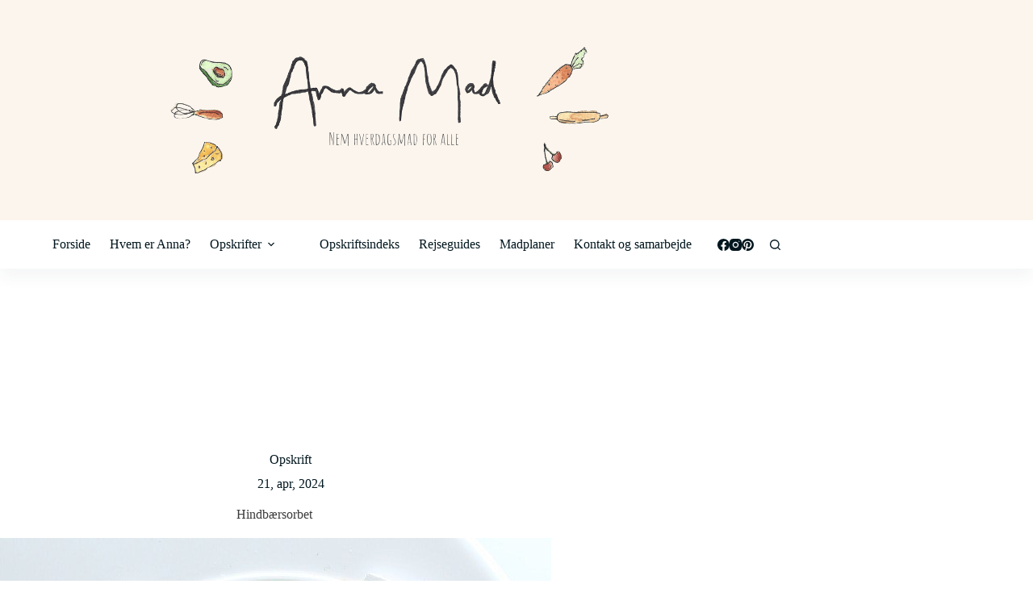

--- FILE ---
content_type: text/html; charset=UTF-8
request_url: https://anna-mad.dk/hindbaersorbet/
body_size: 92748
content:
<!doctype html>
<html lang="da-DK" prefix="og: https://ogp.me/ns#">
<head>
	
	<meta charset="UTF-8">
	<meta name="viewport" content="width=device-width, initial-scale=1, maximum-scale=5, viewport-fit=cover">
	<link rel="profile" href="https://gmpg.org/xfn/11">

		<style>img:is([sizes="auto" i], [sizes^="auto," i]) { contain-intrinsic-size: 3000px 1500px }</style>
	
<!-- Search Engine Optimization by Rank Math PRO - https://rankmath.com/ -->
<title>Hindbærsorbet - opskrift på nem og lækker sorbet</title><link rel="preload" href="https://anna-mad.dk/wp-content/uploads/2020/11/anna-mad-nem-hverdagsmad-for-alle.png" as="image" imagesrcset="https://anna-mad.dk/wp-content/uploads/2020/11/anna-mad-nem-hverdagsmad-for-alle.png 912w, https://anna-mad.dk/wp-content/uploads/2020/11/anna-mad-nem-hverdagsmad-for-alle-300x90.png 300w, https://anna-mad.dk/wp-content/uploads/2020/11/anna-mad-nem-hverdagsmad-for-alle-768x230.png 768w" imagesizes="(max-width: 912px) 100vw, 912px" fetchpriority="high" /><link rel="preload" href="https://anna-mad.dk/wp-content/uploads/2015/07/IMG_5318_zpsnj5s7qkn-1-1.jpg" as="image" imagesrcset="https://anna-mad.dk/wp-content/uploads/2015/07/IMG_5318_zpsnj5s7qkn-1-1.jpg 683w, https://anna-mad.dk/wp-content/uploads/2015/07/IMG_5318_zpsnj5s7qkn-1-1-200x300.jpg 200w" imagesizes="(max-width: 683px) 100vw, 683px" fetchpriority="high" />
<meta name="description" content="Her får du en opskrift på en nem og lækker hindbærsorbet. Den er lavet på kun få ingredienser og smager af sol og sommer. Er perfekt sorbet med bær."/>
<meta name="robots" content="follow, index, max-snippet:-1, max-video-preview:-1, max-image-preview:large"/>
<link rel="canonical" href="https://anna-mad.dk/hindbaersorbet/" />
<meta property="og:locale" content="da_DK" />
<meta property="og:type" content="article" />
<meta property="og:title" content="Hindbærsorbet - opskrift på nem og lækker sorbet" />
<meta property="og:description" content="Her får du en opskrift på en nem og lækker hindbærsorbet. Den er lavet på kun få ingredienser og smager af sol og sommer. Er perfekt sorbet med bær." />
<meta property="og:url" content="https://anna-mad.dk/hindbaersorbet/" />
<meta property="og:site_name" content="Anna-mad.dk" />
<meta property="article:publisher" content="http://facebook.com/annamadblog" />
<meta property="article:section" content="Opskrift" />
<meta property="og:updated_time" content="2024-04-21T11:09:11+02:00" />
<meta property="og:image" content="https://anna-mad.dk/wp-content/uploads/2015/07/IMG_5318_zpsnj5s7qkn-1-1.jpg" />
<meta property="og:image:secure_url" content="https://anna-mad.dk/wp-content/uploads/2015/07/IMG_5318_zpsnj5s7qkn-1-1.jpg" />
<meta property="og:image:width" content="683" />
<meta property="og:image:height" content="1024" />
<meta property="og:image:alt" content="Hindbærsorbet opskrift" />
<meta property="og:image:type" content="image/jpeg" />
<meta property="article:published_time" content="2015-07-12T11:00:24+02:00" />
<meta property="article:modified_time" content="2024-04-21T11:09:11+02:00" />
<meta name="twitter:card" content="summary_large_image" />
<meta name="twitter:title" content="Hindbærsorbet - opskrift på nem og lækker sorbet" />
<meta name="twitter:description" content="Her får du en opskrift på en nem og lækker hindbærsorbet. Den er lavet på kun få ingredienser og smager af sol og sommer. Er perfekt sorbet med bær." />
<meta name="twitter:image" content="https://anna-mad.dk/wp-content/uploads/2015/07/IMG_5318_zpsnj5s7qkn-1-1.jpg" />
<meta name="twitter:label1" content="Skrevet af" />
<meta name="twitter:data1" content="Anna Bartels" />
<meta name="twitter:label2" content="Tid for at læse" />
<meta name="twitter:data2" content="1 minut" />
<script type="application/ld+json" class="rank-math-schema-pro">{"@context":"https://schema.org","@graph":[{"@type":"Organization","@id":"https://anna-mad.dk/#organization","name":"Anna-Mad","sameAs":["http://facebook.com/annamadblog"],"logo":{"@type":"ImageObject","@id":"https://anna-mad.dk/#logo","url":"https://anna-mad.dk/wp-content/uploads/2020/09/NeEM-hverdagsmad-for-alle1.png","contentUrl":"https://anna-mad.dk/wp-content/uploads/2020/09/NeEM-hverdagsmad-for-alle1.png","caption":"Anna-Mad","inLanguage":"da-DK"}},{"@type":"WebSite","@id":"https://anna-mad.dk/#website","url":"https://anna-mad.dk","name":"Anna-Mad","publisher":{"@id":"https://anna-mad.dk/#organization"},"inLanguage":"da-DK"},{"@type":"ImageObject","@id":"https://anna-mad.dk/wp-content/uploads/2015/07/IMG_5318_zpsnj5s7qkn-1-1.jpg","url":"https://anna-mad.dk/wp-content/uploads/2015/07/IMG_5318_zpsnj5s7qkn-1-1.jpg","width":"683","height":"1024","caption":"Hindb\u00e6rsorbet opskrift","inLanguage":"da-DK"},{"@type":"BreadcrumbList","@id":"https://anna-mad.dk/hindbaersorbet/#breadcrumb","itemListElement":[{"@type":"ListItem","position":"1","item":{"@id":"https://demo.bloggerspace.dk","name":"Home"}},{"@type":"ListItem","position":"2","item":{"@id":"https://anna-mad.dk/opskrift/","name":"Opskrift"}},{"@type":"ListItem","position":"3","item":{"@id":"https://anna-mad.dk/hindbaersorbet/","name":"Hindb\u00e6rsorbet"}}]},{"@type":"WebPage","@id":"https://anna-mad.dk/hindbaersorbet/#webpage","url":"https://anna-mad.dk/hindbaersorbet/","name":"Hindb\u00e6rsorbet - opskrift p\u00e5 nem og l\u00e6kker sorbet","datePublished":"2015-07-12T11:00:24+02:00","dateModified":"2024-04-21T11:09:11+02:00","isPartOf":{"@id":"https://anna-mad.dk/#website"},"primaryImageOfPage":{"@id":"https://anna-mad.dk/wp-content/uploads/2015/07/IMG_5318_zpsnj5s7qkn-1-1.jpg"},"inLanguage":"da-DK","breadcrumb":{"@id":"https://anna-mad.dk/hindbaersorbet/#breadcrumb"}},{"@type":"Person","@id":"https://anna-mad.dk/hindbaersorbet/#author","name":"Anna Bartels","image":{"@type":"ImageObject","@id":"https://secure.gravatar.com/avatar/d8f0490310c1fbef2862880dfe488eedd4c2b209d418a7388c0d66f259e5f6ee?s=96&amp;d=mm&amp;r=g","url":"https://secure.gravatar.com/avatar/d8f0490310c1fbef2862880dfe488eedd4c2b209d418a7388c0d66f259e5f6ee?s=96&amp;d=mm&amp;r=g","caption":"Anna Bartels","inLanguage":"da-DK"},"sameAs":["https://anna-mad.dk/"],"worksFor":{"@id":"https://anna-mad.dk/#organization"}},{"@type":"BlogPosting","headline":"Hindb\u00e6rsorbet - opskrift p\u00e5 nem og l\u00e6kker sorbet","keywords":"Hindb\u00e6rsorbet","datePublished":"2015-07-12T11:00:24+02:00","dateModified":"2024-04-21T11:09:11+02:00","articleSection":"Opskrift","author":{"@id":"https://anna-mad.dk/hindbaersorbet/#author","name":"Anna Bartels"},"publisher":{"@id":"https://anna-mad.dk/#organization"},"description":"Her f\u00e5r du en opskrift p\u00e5 en nem og l\u00e6kker hindb\u00e6rsorbet. Den er lavet p\u00e5 kun f\u00e5 ingredienser og smager af sol og sommer. Er perfekt sorbet med b\u00e6r.","name":"Hindb\u00e6rsorbet - opskrift p\u00e5 nem og l\u00e6kker sorbet","@id":"https://anna-mad.dk/hindbaersorbet/#richSnippet","isPartOf":{"@id":"https://anna-mad.dk/hindbaersorbet/#webpage"},"image":{"@id":"https://anna-mad.dk/wp-content/uploads/2015/07/IMG_5318_zpsnj5s7qkn-1-1.jpg"},"inLanguage":"da-DK","mainEntityOfPage":{"@id":"https://anna-mad.dk/hindbaersorbet/#webpage"}},{"@type":"Recipe","name":"Hindb\u00e6rsorbet","author":{"@type":"Person","name":"Anna Bartels"},"description":"En sommerlig, frisk og nem hindb\u00e6rsorbet. Spis den som den er eller scoop den i en vaffel eller server den til en l\u00e6kker brownie. Opskriften giver ca 1 liter sorbet.","datePublished":"2015-07-12T11:00:24+00:00","image":["https://anna-mad.dk/wp-content/uploads/2015/07/IMG_5318_zpsnj5s7qkn-1-1.jpg","https://anna-mad.dk/wp-content/uploads/2015/07/IMG_5318_zpsnj5s7qkn-1-1-500x500.jpg","https://anna-mad.dk/wp-content/uploads/2015/07/IMG_5318_zpsnj5s7qkn-1-1-500x375.jpg","https://anna-mad.dk/wp-content/uploads/2015/07/IMG_5318_zpsnj5s7qkn-1-1-480x270.jpg"],"recipeYield":["1","1 liter"],"prepTime":"PT15M","cookTime":"PT15M","recipeIngredient":["400 g frosne hindb\u00e6r","\u00bd  citron","1  vaniljestang","115 g sukker","3\u00bc dl vand"],"recipeInstructions":[{"@type":"HowToStep","text":"Skrab kornene ud af vaniljestangen og mas det sammen med lidt af sukkeret.","name":"Skrab kornene ud af vaniljestangen og mas det sammen med lidt af sukkeret.","url":"https://anna-mad.dk/hindbaersorbet/#wprm-recipe-33330-step-0-0"},{"@type":"HowToStep","text":"Kom frosne hindb\u00e6r, saften fra den halve citron, vand, vaniljesukkeret og den resterende sukker i en gryde sammen med den tomme vaniljestang og kog op til lidt f\u00f8r kogepunktet (ca 80 grader).","name":"Kom frosne hindb\u00e6r, saften fra den halve citron, vand, vaniljesukkeret og den resterende sukker i en gryde sammen med den tomme vaniljestang og kog op til lidt f\u00f8r kogepunktet (ca 80 grader).","url":"https://anna-mad.dk/hindbaersorbet/#wprm-recipe-33330-step-0-1"},{"@type":"HowToStep","text":"Her kan du v\u00e6lge at si din masse eller lade v\u00e6r. Det er op til dig, og om du kan lide &#039;kernerne&#039; eller ej. Jeg kan godt lide dem.","name":"Her kan du v\u00e6lge at si din masse eller lade v\u00e6r. Det er op til dig, og om du kan lide &#039;kernerne&#039; eller ej. Jeg kan godt lide dem.","url":"https://anna-mad.dk/hindbaersorbet/#wprm-recipe-33330-step-0-2"},{"@type":"HowToStep","text":"Lad det k\u00f8le helt af.","name":"Lad det k\u00f8le helt af.","url":"https://anna-mad.dk/hindbaersorbet/#wprm-recipe-33330-step-0-3"},{"@type":"HowToStep","text":"K\u00f8r den kolde hindb\u00e6rmasse p\u00e5 en ismaskine til tyk soft ice konsistens, og smid derefter isen p\u00e5 frys i minimum et par timer.","name":"K\u00f8r den kolde hindb\u00e6rmasse p\u00e5 en ismaskine til tyk soft ice konsistens, og smid derefter isen p\u00e5 frys i minimum et par timer.","url":"https://anna-mad.dk/hindbaersorbet/#wprm-recipe-33330-step-0-4"}],"aggregateRating":{"@type":"AggregateRating","ratingValue":"5","ratingCount":"5","reviewCount":"1"},"review":[{"@type":"Review","reviewRating":{"@type":"Rating","ratingValue":"5"},"reviewBody":"Hej. Jeg har lavet den. Den smager vildt godt. Kan man lave den med andre b\u00e6r?","author":{"@type":"Person","name":"Hannah"},"datePublished":"2026-01-01"}],"recipeCategory":["Dessert"],"keywords":"Hindb\u00e6r, Sorbet","@id":"https://anna-mad.dk/hindbaersorbet/#recipe","mainEntityOfPage":"https://anna-mad.dk/hindbaersorbet/#webpage","isPartOf":{"@id":"https://anna-mad.dk/hindbaersorbet/#richSnippet"}}]}</script>
<!-- /Rank Math WordPress SEO plugin -->

<link rel='dns-prefetch' href='//www.google.com' />
		<!-- This site uses the Google Analytics by MonsterInsights plugin v9.7.0 - Using Analytics tracking - https://www.monsterinsights.com/ -->
							<script src="//www.googletagmanager.com/gtag/js?id=G-69C9L3NN5F"  data-cfasync="false" data-wpfc-render="false" async></script>
			<script data-cfasync="false" data-wpfc-render="false">
				var mi_version = '9.7.0';
				var mi_track_user = true;
				var mi_no_track_reason = '';
								var MonsterInsightsDefaultLocations = {"page_location":"https:\/\/anna-mad.dk\/hindbaersorbet\/"};
								if ( typeof MonsterInsightsPrivacyGuardFilter === 'function' ) {
					var MonsterInsightsLocations = (typeof MonsterInsightsExcludeQuery === 'object') ? MonsterInsightsPrivacyGuardFilter( MonsterInsightsExcludeQuery ) : MonsterInsightsPrivacyGuardFilter( MonsterInsightsDefaultLocations );
				} else {
					var MonsterInsightsLocations = (typeof MonsterInsightsExcludeQuery === 'object') ? MonsterInsightsExcludeQuery : MonsterInsightsDefaultLocations;
				}

								var disableStrs = [
										'ga-disable-G-69C9L3NN5F',
									];

				/* Function to detect opted out users */
				function __gtagTrackerIsOptedOut() {
					for (var index = 0; index < disableStrs.length; index++) {
						if (document.cookie.indexOf(disableStrs[index] + '=true') > -1) {
							return true;
						}
					}

					return false;
				}

				/* Disable tracking if the opt-out cookie exists. */
				if (__gtagTrackerIsOptedOut()) {
					for (var index = 0; index < disableStrs.length; index++) {
						window[disableStrs[index]] = true;
					}
				}

				/* Opt-out function */
				function __gtagTrackerOptout() {
					for (var index = 0; index < disableStrs.length; index++) {
						document.cookie = disableStrs[index] + '=true; expires=Thu, 31 Dec 2099 23:59:59 UTC; path=/';
						window[disableStrs[index]] = true;
					}
				}

				if ('undefined' === typeof gaOptout) {
					function gaOptout() {
						__gtagTrackerOptout();
					}
				}
								window.dataLayer = window.dataLayer || [];

				window.MonsterInsightsDualTracker = {
					helpers: {},
					trackers: {},
				};
				if (mi_track_user) {
					function __gtagDataLayer() {
						dataLayer.push(arguments);
					}

					function __gtagTracker(type, name, parameters) {
						if (!parameters) {
							parameters = {};
						}

						if (parameters.send_to) {
							__gtagDataLayer.apply(null, arguments);
							return;
						}

						if (type === 'event') {
														parameters.send_to = monsterinsights_frontend.v4_id;
							var hookName = name;
							if (typeof parameters['event_category'] !== 'undefined') {
								hookName = parameters['event_category'] + ':' + name;
							}

							if (typeof MonsterInsightsDualTracker.trackers[hookName] !== 'undefined') {
								MonsterInsightsDualTracker.trackers[hookName](parameters);
							} else {
								__gtagDataLayer('event', name, parameters);
							}
							
						} else {
							__gtagDataLayer.apply(null, arguments);
						}
					}

					__gtagTracker('js', new Date());
					__gtagTracker('set', {
						'developer_id.dZGIzZG': true,
											});
					if ( MonsterInsightsLocations.page_location ) {
						__gtagTracker('set', MonsterInsightsLocations);
					}
										__gtagTracker('config', 'G-69C9L3NN5F', {"forceSSL":"true","link_attribution":"true"} );
										window.gtag = __gtagTracker;										(function () {
						/* https://developers.google.com/analytics/devguides/collection/analyticsjs/ */
						/* ga and __gaTracker compatibility shim. */
						var noopfn = function () {
							return null;
						};
						var newtracker = function () {
							return new Tracker();
						};
						var Tracker = function () {
							return null;
						};
						var p = Tracker.prototype;
						p.get = noopfn;
						p.set = noopfn;
						p.send = function () {
							var args = Array.prototype.slice.call(arguments);
							args.unshift('send');
							__gaTracker.apply(null, args);
						};
						var __gaTracker = function () {
							var len = arguments.length;
							if (len === 0) {
								return;
							}
							var f = arguments[len - 1];
							if (typeof f !== 'object' || f === null || typeof f.hitCallback !== 'function') {
								if ('send' === arguments[0]) {
									var hitConverted, hitObject = false, action;
									if ('event' === arguments[1]) {
										if ('undefined' !== typeof arguments[3]) {
											hitObject = {
												'eventAction': arguments[3],
												'eventCategory': arguments[2],
												'eventLabel': arguments[4],
												'value': arguments[5] ? arguments[5] : 1,
											}
										}
									}
									if ('pageview' === arguments[1]) {
										if ('undefined' !== typeof arguments[2]) {
											hitObject = {
												'eventAction': 'page_view',
												'page_path': arguments[2],
											}
										}
									}
									if (typeof arguments[2] === 'object') {
										hitObject = arguments[2];
									}
									if (typeof arguments[5] === 'object') {
										Object.assign(hitObject, arguments[5]);
									}
									if ('undefined' !== typeof arguments[1].hitType) {
										hitObject = arguments[1];
										if ('pageview' === hitObject.hitType) {
											hitObject.eventAction = 'page_view';
										}
									}
									if (hitObject) {
										action = 'timing' === arguments[1].hitType ? 'timing_complete' : hitObject.eventAction;
										hitConverted = mapArgs(hitObject);
										__gtagTracker('event', action, hitConverted);
									}
								}
								return;
							}

							function mapArgs(args) {
								var arg, hit = {};
								var gaMap = {
									'eventCategory': 'event_category',
									'eventAction': 'event_action',
									'eventLabel': 'event_label',
									'eventValue': 'event_value',
									'nonInteraction': 'non_interaction',
									'timingCategory': 'event_category',
									'timingVar': 'name',
									'timingValue': 'value',
									'timingLabel': 'event_label',
									'page': 'page_path',
									'location': 'page_location',
									'title': 'page_title',
									'referrer' : 'page_referrer',
								};
								for (arg in args) {
																		if (!(!args.hasOwnProperty(arg) || !gaMap.hasOwnProperty(arg))) {
										hit[gaMap[arg]] = args[arg];
									} else {
										hit[arg] = args[arg];
									}
								}
								return hit;
							}

							try {
								f.hitCallback();
							} catch (ex) {
							}
						};
						__gaTracker.create = newtracker;
						__gaTracker.getByName = newtracker;
						__gaTracker.getAll = function () {
							return [];
						};
						__gaTracker.remove = noopfn;
						__gaTracker.loaded = true;
						window['__gaTracker'] = __gaTracker;
					})();
									} else {
										console.log("");
					(function () {
						function __gtagTracker() {
							return null;
						}

						window['__gtagTracker'] = __gtagTracker;
						window['gtag'] = __gtagTracker;
					})();
									}
			</script>
			
							<!-- / Google Analytics by MonsterInsights -->
		<link rel='stylesheet' id='blocksy-dynamic-global-css' href='https://anna-mad.dk/wp-content/uploads/blocksy/css/global.css?ver=38173' media='all' />
<link rel='stylesheet' id='sbi_styles-css' href='https://anna-mad.dk/wp-content/plugins/instagram-feed-pro/css/sbi-styles.min.css?ver=6.8.1' media='all' />
<link rel='stylesheet' id='wp-block-library-css' href='https://anna-mad.dk/wp-includes/css/dist/block-library/style.min.css?ver=6.8.3' media='all' />
<style id='wp-block-library-inline-css'>

    /* Styling for selve reklamelinket (valgfrit) */
    .rekl-link { /* Intet specifikt her som standard */ }
    /* Container for ikon/tooltip */
    .rekl-indicator {
      display: inline-block;
      margin-left: -2px;
      font-size: 1em;
      vertical-align: middle;
      cursor: help;
      text-decoration: none;
      line-height: 1;
      -webkit-touch-callout: none; -webkit-user-select: none; -khtml-user-select: none;
      -moz-user-select: none; -ms-user-select: none; user-select: none;
    }

    /* Styling af selve informations-ikonet */
    .rekl-icon {
       color: #111518;
       text-decoration: none;
       transition: color 0.2s;
    }
    .rekl-indicator:hover .rekl-icon { color: #000; } /* Din hover farve */

    /* Tooltip Base - Klassen .tooltip anvendes på .rekl-indicator */
    .tooltip { position: relative; }

    /* Selve Tooltip Tekstboksen */
    .tooltip .tooltiptext {
      visibility: hidden;
      width: auto;
      background-color: #333;
      color: #fff;
      text-align: center;
      font-size: 0.85em;
      line-height: 1.4;
      border-radius: 4px;
      padding: 6px 8px;
      position: absolute;
      z-index: 10;
      bottom: 140%;
      left: 50%;
      transform: translateX(-50%);
      opacity: 0;
      transition: opacity 0.3s ease-in-out, visibility 0.3s ease-in-out;
      white-space: nowrap;
    }

    /* Lille pil under tooltip-boksen */
    .tooltip .tooltiptext::after {
      content: "";
      position: absolute;
      top: 100%;
      left: 50%;
      margin-left: -5px;
      border-width: 5px;
      border-style: solid;
      border-color: #333 transparent transparent transparent;
    }

    /* Vis tooltip ved hover på .rekl-indicator */
    .rekl-indicator.tooltip:hover .tooltiptext {
      visibility: visible;
      opacity: 1;
    }
</style>
<link rel='stylesheet' id='jet-engine-frontend-css' href='https://anna-mad.dk/wp-content/plugins/jet-engine/assets/css/frontend.css?ver=3.7.3' media='all' />
<style id='global-styles-inline-css'>
:root{--wp--preset--aspect-ratio--square: 1;--wp--preset--aspect-ratio--4-3: 4/3;--wp--preset--aspect-ratio--3-4: 3/4;--wp--preset--aspect-ratio--3-2: 3/2;--wp--preset--aspect-ratio--2-3: 2/3;--wp--preset--aspect-ratio--16-9: 16/9;--wp--preset--aspect-ratio--9-16: 9/16;--wp--preset--color--black: #000000;--wp--preset--color--cyan-bluish-gray: #abb8c3;--wp--preset--color--white: #ffffff;--wp--preset--color--pale-pink: #f78da7;--wp--preset--color--vivid-red: #cf2e2e;--wp--preset--color--luminous-vivid-orange: #ff6900;--wp--preset--color--luminous-vivid-amber: #fcb900;--wp--preset--color--light-green-cyan: #7bdcb5;--wp--preset--color--vivid-green-cyan: #00d084;--wp--preset--color--pale-cyan-blue: #8ed1fc;--wp--preset--color--vivid-cyan-blue: #0693e3;--wp--preset--color--vivid-purple: #9b51e0;--wp--preset--color--palette-color-1: var(--theme-palette-color-1, #dea08c);--wp--preset--color--palette-color-2: var(--theme-palette-color-2, rgba(222, 161, 140, 0.65));--wp--preset--color--palette-color-3: var(--theme-palette-color-3, #3b3b3b);--wp--preset--color--palette-color-4: var(--theme-palette-color-4, #01161e);--wp--preset--color--palette-color-5: var(--theme-palette-color-5, #fbf5ed);--wp--preset--color--palette-color-6: var(--theme-palette-color-6, #f6f4f2);--wp--preset--color--palette-color-7: var(--theme-palette-color-7, #FAFBFC);--wp--preset--color--palette-color-8: var(--theme-palette-color-8, #ffffff);--wp--preset--gradient--vivid-cyan-blue-to-vivid-purple: linear-gradient(135deg,rgba(6,147,227,1) 0%,rgb(155,81,224) 100%);--wp--preset--gradient--light-green-cyan-to-vivid-green-cyan: linear-gradient(135deg,rgb(122,220,180) 0%,rgb(0,208,130) 100%);--wp--preset--gradient--luminous-vivid-amber-to-luminous-vivid-orange: linear-gradient(135deg,rgba(252,185,0,1) 0%,rgba(255,105,0,1) 100%);--wp--preset--gradient--luminous-vivid-orange-to-vivid-red: linear-gradient(135deg,rgba(255,105,0,1) 0%,rgb(207,46,46) 100%);--wp--preset--gradient--very-light-gray-to-cyan-bluish-gray: linear-gradient(135deg,rgb(238,238,238) 0%,rgb(169,184,195) 100%);--wp--preset--gradient--cool-to-warm-spectrum: linear-gradient(135deg,rgb(74,234,220) 0%,rgb(151,120,209) 20%,rgb(207,42,186) 40%,rgb(238,44,130) 60%,rgb(251,105,98) 80%,rgb(254,248,76) 100%);--wp--preset--gradient--blush-light-purple: linear-gradient(135deg,rgb(255,206,236) 0%,rgb(152,150,240) 100%);--wp--preset--gradient--blush-bordeaux: linear-gradient(135deg,rgb(254,205,165) 0%,rgb(254,45,45) 50%,rgb(107,0,62) 100%);--wp--preset--gradient--luminous-dusk: linear-gradient(135deg,rgb(255,203,112) 0%,rgb(199,81,192) 50%,rgb(65,88,208) 100%);--wp--preset--gradient--pale-ocean: linear-gradient(135deg,rgb(255,245,203) 0%,rgb(182,227,212) 50%,rgb(51,167,181) 100%);--wp--preset--gradient--electric-grass: linear-gradient(135deg,rgb(202,248,128) 0%,rgb(113,206,126) 100%);--wp--preset--gradient--midnight: linear-gradient(135deg,rgb(2,3,129) 0%,rgb(40,116,252) 100%);--wp--preset--gradient--juicy-peach: linear-gradient(to right, #ffecd2 0%, #fcb69f 100%);--wp--preset--gradient--young-passion: linear-gradient(to right, #ff8177 0%, #ff867a 0%, #ff8c7f 21%, #f99185 52%, #cf556c 78%, #b12a5b 100%);--wp--preset--gradient--true-sunset: linear-gradient(to right, #fa709a 0%, #fee140 100%);--wp--preset--gradient--morpheus-den: linear-gradient(to top, #30cfd0 0%, #330867 100%);--wp--preset--gradient--plum-plate: linear-gradient(135deg, #667eea 0%, #764ba2 100%);--wp--preset--gradient--aqua-splash: linear-gradient(15deg, #13547a 0%, #80d0c7 100%);--wp--preset--gradient--love-kiss: linear-gradient(to top, #ff0844 0%, #ffb199 100%);--wp--preset--gradient--new-retrowave: linear-gradient(to top, #3b41c5 0%, #a981bb 49%, #ffc8a9 100%);--wp--preset--gradient--plum-bath: linear-gradient(to top, #cc208e 0%, #6713d2 100%);--wp--preset--gradient--high-flight: linear-gradient(to right, #0acffe 0%, #495aff 100%);--wp--preset--gradient--teen-party: linear-gradient(-225deg, #FF057C 0%, #8D0B93 50%, #321575 100%);--wp--preset--gradient--fabled-sunset: linear-gradient(-225deg, #231557 0%, #44107A 29%, #FF1361 67%, #FFF800 100%);--wp--preset--gradient--arielle-smile: radial-gradient(circle 248px at center, #16d9e3 0%, #30c7ec 47%, #46aef7 100%);--wp--preset--gradient--itmeo-branding: linear-gradient(180deg, #2af598 0%, #009efd 100%);--wp--preset--gradient--deep-blue: linear-gradient(to right, #6a11cb 0%, #2575fc 100%);--wp--preset--gradient--strong-bliss: linear-gradient(to right, #f78ca0 0%, #f9748f 19%, #fd868c 60%, #fe9a8b 100%);--wp--preset--gradient--sweet-period: linear-gradient(to top, #3f51b1 0%, #5a55ae 13%, #7b5fac 25%, #8f6aae 38%, #a86aa4 50%, #cc6b8e 62%, #f18271 75%, #f3a469 87%, #f7c978 100%);--wp--preset--gradient--purple-division: linear-gradient(to top, #7028e4 0%, #e5b2ca 100%);--wp--preset--gradient--cold-evening: linear-gradient(to top, #0c3483 0%, #a2b6df 100%, #6b8cce 100%, #a2b6df 100%);--wp--preset--gradient--mountain-rock: linear-gradient(to right, #868f96 0%, #596164 100%);--wp--preset--gradient--desert-hump: linear-gradient(to top, #c79081 0%, #dfa579 100%);--wp--preset--gradient--ethernal-constance: linear-gradient(to top, #09203f 0%, #537895 100%);--wp--preset--gradient--happy-memories: linear-gradient(-60deg, #ff5858 0%, #f09819 100%);--wp--preset--gradient--grown-early: linear-gradient(to top, #0ba360 0%, #3cba92 100%);--wp--preset--gradient--morning-salad: linear-gradient(-225deg, #B7F8DB 0%, #50A7C2 100%);--wp--preset--gradient--night-call: linear-gradient(-225deg, #AC32E4 0%, #7918F2 48%, #4801FF 100%);--wp--preset--gradient--mind-crawl: linear-gradient(-225deg, #473B7B 0%, #3584A7 51%, #30D2BE 100%);--wp--preset--gradient--angel-care: linear-gradient(-225deg, #FFE29F 0%, #FFA99F 48%, #FF719A 100%);--wp--preset--gradient--juicy-cake: linear-gradient(to top, #e14fad 0%, #f9d423 100%);--wp--preset--gradient--rich-metal: linear-gradient(to right, #d7d2cc 0%, #304352 100%);--wp--preset--gradient--mole-hall: linear-gradient(-20deg, #616161 0%, #9bc5c3 100%);--wp--preset--gradient--cloudy-knoxville: linear-gradient(120deg, #fdfbfb 0%, #ebedee 100%);--wp--preset--gradient--soft-grass: linear-gradient(to top, #c1dfc4 0%, #deecdd 100%);--wp--preset--gradient--saint-petersburg: linear-gradient(135deg, #f5f7fa 0%, #c3cfe2 100%);--wp--preset--gradient--everlasting-sky: linear-gradient(135deg, #fdfcfb 0%, #e2d1c3 100%);--wp--preset--gradient--kind-steel: linear-gradient(-20deg, #e9defa 0%, #fbfcdb 100%);--wp--preset--gradient--over-sun: linear-gradient(60deg, #abecd6 0%, #fbed96 100%);--wp--preset--gradient--premium-white: linear-gradient(to top, #d5d4d0 0%, #d5d4d0 1%, #eeeeec 31%, #efeeec 75%, #e9e9e7 100%);--wp--preset--gradient--clean-mirror: linear-gradient(45deg, #93a5cf 0%, #e4efe9 100%);--wp--preset--gradient--wild-apple: linear-gradient(to top, #d299c2 0%, #fef9d7 100%);--wp--preset--gradient--snow-again: linear-gradient(to top, #e6e9f0 0%, #eef1f5 100%);--wp--preset--gradient--confident-cloud: linear-gradient(to top, #dad4ec 0%, #dad4ec 1%, #f3e7e9 100%);--wp--preset--gradient--glass-water: linear-gradient(to top, #dfe9f3 0%, white 100%);--wp--preset--gradient--perfect-white: linear-gradient(-225deg, #E3FDF5 0%, #FFE6FA 100%);--wp--preset--font-size--small: 13px;--wp--preset--font-size--medium: 20px;--wp--preset--font-size--large: clamp(22px, 1.375rem + ((1vw - 3.2px) * 0.625), 30px);--wp--preset--font-size--x-large: clamp(30px, 1.875rem + ((1vw - 3.2px) * 1.563), 50px);--wp--preset--font-size--xx-large: clamp(45px, 2.813rem + ((1vw - 3.2px) * 2.734), 80px);--wp--preset--spacing--20: 0.44rem;--wp--preset--spacing--30: 0.67rem;--wp--preset--spacing--40: 1rem;--wp--preset--spacing--50: 1.5rem;--wp--preset--spacing--60: 2.25rem;--wp--preset--spacing--70: 3.38rem;--wp--preset--spacing--80: 5.06rem;--wp--preset--shadow--natural: 6px 6px 9px rgba(0, 0, 0, 0.2);--wp--preset--shadow--deep: 12px 12px 50px rgba(0, 0, 0, 0.4);--wp--preset--shadow--sharp: 6px 6px 0px rgba(0, 0, 0, 0.2);--wp--preset--shadow--outlined: 6px 6px 0px -3px rgba(255, 255, 255, 1), 6px 6px rgba(0, 0, 0, 1);--wp--preset--shadow--crisp: 6px 6px 0px rgba(0, 0, 0, 1);}:root { --wp--style--global--content-size: var(--theme-block-max-width);--wp--style--global--wide-size: var(--theme-block-wide-max-width); }:where(body) { margin: 0; }.wp-site-blocks > .alignleft { float: left; margin-right: 2em; }.wp-site-blocks > .alignright { float: right; margin-left: 2em; }.wp-site-blocks > .aligncenter { justify-content: center; margin-left: auto; margin-right: auto; }:where(.wp-site-blocks) > * { margin-block-start: var(--theme-content-spacing); margin-block-end: 0; }:where(.wp-site-blocks) > :first-child { margin-block-start: 0; }:where(.wp-site-blocks) > :last-child { margin-block-end: 0; }:root { --wp--style--block-gap: var(--theme-content-spacing); }:root :where(.is-layout-flow) > :first-child{margin-block-start: 0;}:root :where(.is-layout-flow) > :last-child{margin-block-end: 0;}:root :where(.is-layout-flow) > *{margin-block-start: var(--theme-content-spacing);margin-block-end: 0;}:root :where(.is-layout-constrained) > :first-child{margin-block-start: 0;}:root :where(.is-layout-constrained) > :last-child{margin-block-end: 0;}:root :where(.is-layout-constrained) > *{margin-block-start: var(--theme-content-spacing);margin-block-end: 0;}:root :where(.is-layout-flex){gap: var(--theme-content-spacing);}:root :where(.is-layout-grid){gap: var(--theme-content-spacing);}.is-layout-flow > .alignleft{float: left;margin-inline-start: 0;margin-inline-end: 2em;}.is-layout-flow > .alignright{float: right;margin-inline-start: 2em;margin-inline-end: 0;}.is-layout-flow > .aligncenter{margin-left: auto !important;margin-right: auto !important;}.is-layout-constrained > .alignleft{float: left;margin-inline-start: 0;margin-inline-end: 2em;}.is-layout-constrained > .alignright{float: right;margin-inline-start: 2em;margin-inline-end: 0;}.is-layout-constrained > .aligncenter{margin-left: auto !important;margin-right: auto !important;}.is-layout-constrained > :where(:not(.alignleft):not(.alignright):not(.alignfull)){max-width: var(--wp--style--global--content-size);margin-left: auto !important;margin-right: auto !important;}.is-layout-constrained > .alignwide{max-width: var(--wp--style--global--wide-size);}body .is-layout-flex{display: flex;}.is-layout-flex{flex-wrap: wrap;align-items: center;}.is-layout-flex > :is(*, div){margin: 0;}body .is-layout-grid{display: grid;}.is-layout-grid > :is(*, div){margin: 0;}body{padding-top: 0px;padding-right: 0px;padding-bottom: 0px;padding-left: 0px;}.has-black-color{color: var(--wp--preset--color--black) !important;}.has-cyan-bluish-gray-color{color: var(--wp--preset--color--cyan-bluish-gray) !important;}.has-white-color{color: var(--wp--preset--color--white) !important;}.has-pale-pink-color{color: var(--wp--preset--color--pale-pink) !important;}.has-vivid-red-color{color: var(--wp--preset--color--vivid-red) !important;}.has-luminous-vivid-orange-color{color: var(--wp--preset--color--luminous-vivid-orange) !important;}.has-luminous-vivid-amber-color{color: var(--wp--preset--color--luminous-vivid-amber) !important;}.has-light-green-cyan-color{color: var(--wp--preset--color--light-green-cyan) !important;}.has-vivid-green-cyan-color{color: var(--wp--preset--color--vivid-green-cyan) !important;}.has-pale-cyan-blue-color{color: var(--wp--preset--color--pale-cyan-blue) !important;}.has-vivid-cyan-blue-color{color: var(--wp--preset--color--vivid-cyan-blue) !important;}.has-vivid-purple-color{color: var(--wp--preset--color--vivid-purple) !important;}.has-palette-color-1-color{color: var(--wp--preset--color--palette-color-1) !important;}.has-palette-color-2-color{color: var(--wp--preset--color--palette-color-2) !important;}.has-palette-color-3-color{color: var(--wp--preset--color--palette-color-3) !important;}.has-palette-color-4-color{color: var(--wp--preset--color--palette-color-4) !important;}.has-palette-color-5-color{color: var(--wp--preset--color--palette-color-5) !important;}.has-palette-color-6-color{color: var(--wp--preset--color--palette-color-6) !important;}.has-palette-color-7-color{color: var(--wp--preset--color--palette-color-7) !important;}.has-palette-color-8-color{color: var(--wp--preset--color--palette-color-8) !important;}.has-black-background-color{background-color: var(--wp--preset--color--black) !important;}.has-cyan-bluish-gray-background-color{background-color: var(--wp--preset--color--cyan-bluish-gray) !important;}.has-white-background-color{background-color: var(--wp--preset--color--white) !important;}.has-pale-pink-background-color{background-color: var(--wp--preset--color--pale-pink) !important;}.has-vivid-red-background-color{background-color: var(--wp--preset--color--vivid-red) !important;}.has-luminous-vivid-orange-background-color{background-color: var(--wp--preset--color--luminous-vivid-orange) !important;}.has-luminous-vivid-amber-background-color{background-color: var(--wp--preset--color--luminous-vivid-amber) !important;}.has-light-green-cyan-background-color{background-color: var(--wp--preset--color--light-green-cyan) !important;}.has-vivid-green-cyan-background-color{background-color: var(--wp--preset--color--vivid-green-cyan) !important;}.has-pale-cyan-blue-background-color{background-color: var(--wp--preset--color--pale-cyan-blue) !important;}.has-vivid-cyan-blue-background-color{background-color: var(--wp--preset--color--vivid-cyan-blue) !important;}.has-vivid-purple-background-color{background-color: var(--wp--preset--color--vivid-purple) !important;}.has-palette-color-1-background-color{background-color: var(--wp--preset--color--palette-color-1) !important;}.has-palette-color-2-background-color{background-color: var(--wp--preset--color--palette-color-2) !important;}.has-palette-color-3-background-color{background-color: var(--wp--preset--color--palette-color-3) !important;}.has-palette-color-4-background-color{background-color: var(--wp--preset--color--palette-color-4) !important;}.has-palette-color-5-background-color{background-color: var(--wp--preset--color--palette-color-5) !important;}.has-palette-color-6-background-color{background-color: var(--wp--preset--color--palette-color-6) !important;}.has-palette-color-7-background-color{background-color: var(--wp--preset--color--palette-color-7) !important;}.has-palette-color-8-background-color{background-color: var(--wp--preset--color--palette-color-8) !important;}.has-black-border-color{border-color: var(--wp--preset--color--black) !important;}.has-cyan-bluish-gray-border-color{border-color: var(--wp--preset--color--cyan-bluish-gray) !important;}.has-white-border-color{border-color: var(--wp--preset--color--white) !important;}.has-pale-pink-border-color{border-color: var(--wp--preset--color--pale-pink) !important;}.has-vivid-red-border-color{border-color: var(--wp--preset--color--vivid-red) !important;}.has-luminous-vivid-orange-border-color{border-color: var(--wp--preset--color--luminous-vivid-orange) !important;}.has-luminous-vivid-amber-border-color{border-color: var(--wp--preset--color--luminous-vivid-amber) !important;}.has-light-green-cyan-border-color{border-color: var(--wp--preset--color--light-green-cyan) !important;}.has-vivid-green-cyan-border-color{border-color: var(--wp--preset--color--vivid-green-cyan) !important;}.has-pale-cyan-blue-border-color{border-color: var(--wp--preset--color--pale-cyan-blue) !important;}.has-vivid-cyan-blue-border-color{border-color: var(--wp--preset--color--vivid-cyan-blue) !important;}.has-vivid-purple-border-color{border-color: var(--wp--preset--color--vivid-purple) !important;}.has-palette-color-1-border-color{border-color: var(--wp--preset--color--palette-color-1) !important;}.has-palette-color-2-border-color{border-color: var(--wp--preset--color--palette-color-2) !important;}.has-palette-color-3-border-color{border-color: var(--wp--preset--color--palette-color-3) !important;}.has-palette-color-4-border-color{border-color: var(--wp--preset--color--palette-color-4) !important;}.has-palette-color-5-border-color{border-color: var(--wp--preset--color--palette-color-5) !important;}.has-palette-color-6-border-color{border-color: var(--wp--preset--color--palette-color-6) !important;}.has-palette-color-7-border-color{border-color: var(--wp--preset--color--palette-color-7) !important;}.has-palette-color-8-border-color{border-color: var(--wp--preset--color--palette-color-8) !important;}.has-vivid-cyan-blue-to-vivid-purple-gradient-background{background: var(--wp--preset--gradient--vivid-cyan-blue-to-vivid-purple) !important;}.has-light-green-cyan-to-vivid-green-cyan-gradient-background{background: var(--wp--preset--gradient--light-green-cyan-to-vivid-green-cyan) !important;}.has-luminous-vivid-amber-to-luminous-vivid-orange-gradient-background{background: var(--wp--preset--gradient--luminous-vivid-amber-to-luminous-vivid-orange) !important;}.has-luminous-vivid-orange-to-vivid-red-gradient-background{background: var(--wp--preset--gradient--luminous-vivid-orange-to-vivid-red) !important;}.has-very-light-gray-to-cyan-bluish-gray-gradient-background{background: var(--wp--preset--gradient--very-light-gray-to-cyan-bluish-gray) !important;}.has-cool-to-warm-spectrum-gradient-background{background: var(--wp--preset--gradient--cool-to-warm-spectrum) !important;}.has-blush-light-purple-gradient-background{background: var(--wp--preset--gradient--blush-light-purple) !important;}.has-blush-bordeaux-gradient-background{background: var(--wp--preset--gradient--blush-bordeaux) !important;}.has-luminous-dusk-gradient-background{background: var(--wp--preset--gradient--luminous-dusk) !important;}.has-pale-ocean-gradient-background{background: var(--wp--preset--gradient--pale-ocean) !important;}.has-electric-grass-gradient-background{background: var(--wp--preset--gradient--electric-grass) !important;}.has-midnight-gradient-background{background: var(--wp--preset--gradient--midnight) !important;}.has-juicy-peach-gradient-background{background: var(--wp--preset--gradient--juicy-peach) !important;}.has-young-passion-gradient-background{background: var(--wp--preset--gradient--young-passion) !important;}.has-true-sunset-gradient-background{background: var(--wp--preset--gradient--true-sunset) !important;}.has-morpheus-den-gradient-background{background: var(--wp--preset--gradient--morpheus-den) !important;}.has-plum-plate-gradient-background{background: var(--wp--preset--gradient--plum-plate) !important;}.has-aqua-splash-gradient-background{background: var(--wp--preset--gradient--aqua-splash) !important;}.has-love-kiss-gradient-background{background: var(--wp--preset--gradient--love-kiss) !important;}.has-new-retrowave-gradient-background{background: var(--wp--preset--gradient--new-retrowave) !important;}.has-plum-bath-gradient-background{background: var(--wp--preset--gradient--plum-bath) !important;}.has-high-flight-gradient-background{background: var(--wp--preset--gradient--high-flight) !important;}.has-teen-party-gradient-background{background: var(--wp--preset--gradient--teen-party) !important;}.has-fabled-sunset-gradient-background{background: var(--wp--preset--gradient--fabled-sunset) !important;}.has-arielle-smile-gradient-background{background: var(--wp--preset--gradient--arielle-smile) !important;}.has-itmeo-branding-gradient-background{background: var(--wp--preset--gradient--itmeo-branding) !important;}.has-deep-blue-gradient-background{background: var(--wp--preset--gradient--deep-blue) !important;}.has-strong-bliss-gradient-background{background: var(--wp--preset--gradient--strong-bliss) !important;}.has-sweet-period-gradient-background{background: var(--wp--preset--gradient--sweet-period) !important;}.has-purple-division-gradient-background{background: var(--wp--preset--gradient--purple-division) !important;}.has-cold-evening-gradient-background{background: var(--wp--preset--gradient--cold-evening) !important;}.has-mountain-rock-gradient-background{background: var(--wp--preset--gradient--mountain-rock) !important;}.has-desert-hump-gradient-background{background: var(--wp--preset--gradient--desert-hump) !important;}.has-ethernal-constance-gradient-background{background: var(--wp--preset--gradient--ethernal-constance) !important;}.has-happy-memories-gradient-background{background: var(--wp--preset--gradient--happy-memories) !important;}.has-grown-early-gradient-background{background: var(--wp--preset--gradient--grown-early) !important;}.has-morning-salad-gradient-background{background: var(--wp--preset--gradient--morning-salad) !important;}.has-night-call-gradient-background{background: var(--wp--preset--gradient--night-call) !important;}.has-mind-crawl-gradient-background{background: var(--wp--preset--gradient--mind-crawl) !important;}.has-angel-care-gradient-background{background: var(--wp--preset--gradient--angel-care) !important;}.has-juicy-cake-gradient-background{background: var(--wp--preset--gradient--juicy-cake) !important;}.has-rich-metal-gradient-background{background: var(--wp--preset--gradient--rich-metal) !important;}.has-mole-hall-gradient-background{background: var(--wp--preset--gradient--mole-hall) !important;}.has-cloudy-knoxville-gradient-background{background: var(--wp--preset--gradient--cloudy-knoxville) !important;}.has-soft-grass-gradient-background{background: var(--wp--preset--gradient--soft-grass) !important;}.has-saint-petersburg-gradient-background{background: var(--wp--preset--gradient--saint-petersburg) !important;}.has-everlasting-sky-gradient-background{background: var(--wp--preset--gradient--everlasting-sky) !important;}.has-kind-steel-gradient-background{background: var(--wp--preset--gradient--kind-steel) !important;}.has-over-sun-gradient-background{background: var(--wp--preset--gradient--over-sun) !important;}.has-premium-white-gradient-background{background: var(--wp--preset--gradient--premium-white) !important;}.has-clean-mirror-gradient-background{background: var(--wp--preset--gradient--clean-mirror) !important;}.has-wild-apple-gradient-background{background: var(--wp--preset--gradient--wild-apple) !important;}.has-snow-again-gradient-background{background: var(--wp--preset--gradient--snow-again) !important;}.has-confident-cloud-gradient-background{background: var(--wp--preset--gradient--confident-cloud) !important;}.has-glass-water-gradient-background{background: var(--wp--preset--gradient--glass-water) !important;}.has-perfect-white-gradient-background{background: var(--wp--preset--gradient--perfect-white) !important;}.has-small-font-size{font-size: var(--wp--preset--font-size--small) !important;}.has-medium-font-size{font-size: var(--wp--preset--font-size--medium) !important;}.has-large-font-size{font-size: var(--wp--preset--font-size--large) !important;}.has-x-large-font-size{font-size: var(--wp--preset--font-size--x-large) !important;}.has-xx-large-font-size{font-size: var(--wp--preset--font-size--xx-large) !important;}
:root :where(.wp-block-pullquote){font-size: clamp(0.984em, 0.984rem + ((1vw - 0.2em) * 0.645), 1.5em);line-height: 1.6;}
</style>
<link rel='stylesheet' id='parent-style-css' href='https://anna-mad.dk/wp-content/themes/blocksy/style.css?ver=6.8.3' media='all' />
<link rel='stylesheet' id='ct-main-styles-css' href='https://anna-mad.dk/wp-content/themes/blocksy/static/bundle/main.min.css?ver=2.1.8' media='all' />
<link rel='stylesheet' id='ct-page-title-styles-css' href='https://anna-mad.dk/wp-content/themes/blocksy/static/bundle/page-title.min.css?ver=2.1.8' media='all' />
<link rel='stylesheet' id='ct-elementor-styles-css' href='https://anna-mad.dk/wp-content/themes/blocksy/static/bundle/elementor-frontend.min.css?ver=2.1.8' media='all' />
<link rel='stylesheet' id='ct-share-box-styles-css' href='https://anna-mad.dk/wp-content/themes/blocksy/static/bundle/share-box.min.css?ver=2.1.8' media='all' />
<link rel='stylesheet' id='ct-comments-styles-css' href='https://anna-mad.dk/wp-content/themes/blocksy/static/bundle/comments.min.css?ver=2.1.8' media='all' />
<link rel='stylesheet' id='wpdiscuz-frontend-css-css' href='https://anna-mad.dk/wp-content/plugins/wpdiscuz/themes/default/style.css?ver=7.6.33' media='all' />
<style id='wpdiscuz-frontend-css-inline-css'>
 #wpdcom .wpd-blog-administrator .wpd-comment-label{color:#ffffff;background-color:#161616;border:none}#wpdcom .wpd-blog-administrator .wpd-comment-author, #wpdcom .wpd-blog-administrator .wpd-comment-author a{color:#161616}#wpdcom.wpd-layout-1 .wpd-comment .wpd-blog-administrator .wpd-avatar img{border-color:#161616}#wpdcom.wpd-layout-2 .wpd-comment.wpd-reply .wpd-comment-wrap.wpd-blog-administrator{border-left:3px solid #161616}#wpdcom.wpd-layout-2 .wpd-comment .wpd-blog-administrator .wpd-avatar img{border-bottom-color:#161616}#wpdcom.wpd-layout-3 .wpd-blog-administrator .wpd-comment-subheader{border-top:1px dashed #161616}#wpdcom.wpd-layout-3 .wpd-reply .wpd-blog-administrator .wpd-comment-right{border-left:1px solid #161616}#wpdcom .wpd-blog-editor .wpd-comment-label{color:#ffffff;background-color:#161616;border:none}#wpdcom .wpd-blog-editor .wpd-comment-author, #wpdcom .wpd-blog-editor .wpd-comment-author a{color:#161616}#wpdcom.wpd-layout-1 .wpd-comment .wpd-blog-editor .wpd-avatar img{border-color:#161616}#wpdcom.wpd-layout-2 .wpd-comment.wpd-reply .wpd-comment-wrap.wpd-blog-editor{border-left:3px solid #161616}#wpdcom.wpd-layout-2 .wpd-comment .wpd-blog-editor .wpd-avatar img{border-bottom-color:#161616}#wpdcom.wpd-layout-3 .wpd-blog-editor .wpd-comment-subheader{border-top:1px dashed #161616}#wpdcom.wpd-layout-3 .wpd-reply .wpd-blog-editor .wpd-comment-right{border-left:1px solid #161616}#wpdcom .wpd-blog-author .wpd-comment-label{color:#ffffff;background-color:#161616;border:none}#wpdcom .wpd-blog-author .wpd-comment-author, #wpdcom .wpd-blog-author .wpd-comment-author a{color:#161616}#wpdcom.wpd-layout-1 .wpd-comment .wpd-blog-author .wpd-avatar img{border-color:#161616}#wpdcom.wpd-layout-2 .wpd-comment .wpd-blog-author .wpd-avatar img{border-bottom-color:#161616}#wpdcom.wpd-layout-3 .wpd-blog-author .wpd-comment-subheader{border-top:1px dashed #161616}#wpdcom.wpd-layout-3 .wpd-reply .wpd-blog-author .wpd-comment-right{border-left:1px solid #161616}#wpdcom .wpd-blog-contributor .wpd-comment-label{color:#ffffff;background-color:#161616;border:none}#wpdcom .wpd-blog-contributor .wpd-comment-author, #wpdcom .wpd-blog-contributor .wpd-comment-author a{color:#161616}#wpdcom.wpd-layout-1 .wpd-comment .wpd-blog-contributor .wpd-avatar img{border-color:#161616}#wpdcom.wpd-layout-2 .wpd-comment .wpd-blog-contributor .wpd-avatar img{border-bottom-color:#161616}#wpdcom.wpd-layout-3 .wpd-blog-contributor .wpd-comment-subheader{border-top:1px dashed #161616}#wpdcom.wpd-layout-3 .wpd-reply .wpd-blog-contributor .wpd-comment-right{border-left:1px solid #161616}#wpdcom .wpd-blog-subscriber .wpd-comment-label{color:#ffffff;background-color:#161616;border:none}#wpdcom .wpd-blog-subscriber .wpd-comment-author, #wpdcom .wpd-blog-subscriber .wpd-comment-author a{color:#161616}#wpdcom.wpd-layout-2 .wpd-comment .wpd-blog-subscriber .wpd-avatar img{border-bottom-color:#161616}#wpdcom.wpd-layout-3 .wpd-blog-subscriber .wpd-comment-subheader{border-top:1px dashed #161616}#wpdcom .wpd-blog-blogger .wpd-comment-label{color:#ffffff;background-color:#161616;border:none}#wpdcom .wpd-blog-blogger .wpd-comment-author, #wpdcom .wpd-blog-blogger .wpd-comment-author a{color:#161616}#wpdcom.wpd-layout-1 .wpd-comment .wpd-blog-blogger .wpd-avatar img{border-color:#161616}#wpdcom.wpd-layout-2 .wpd-comment .wpd-blog-blogger .wpd-avatar img{border-bottom-color:#161616}#wpdcom.wpd-layout-3 .wpd-blog-blogger .wpd-comment-subheader{border-top:1px dashed #161616}#wpdcom.wpd-layout-3 .wpd-reply .wpd-blog-blogger .wpd-comment-right{border-left:1px solid #161616}#wpdcom .wpd-blog-translator .wpd-comment-label{color:#ffffff;background-color:#00B38F;border:none}#wpdcom .wpd-blog-translator .wpd-comment-author, #wpdcom .wpd-blog-translator .wpd-comment-author a{color:#00B38F}#wpdcom.wpd-layout-1 .wpd-comment .wpd-blog-translator .wpd-avatar img{border-color:#00B38F}#wpdcom.wpd-layout-2 .wpd-comment .wpd-blog-translator .wpd-avatar img{border-bottom-color:#00B38F}#wpdcom.wpd-layout-3 .wpd-blog-translator .wpd-comment-subheader{border-top:1px dashed #00B38F}#wpdcom.wpd-layout-3 .wpd-reply .wpd-blog-translator .wpd-comment-right{border-left:1px solid #00B38F}#wpdcom .wpd-blog-post_author .wpd-comment-label{color:#ffffff;background-color:#161616;border:none}#wpdcom .wpd-blog-post_author .wpd-comment-author, #wpdcom .wpd-blog-post_author .wpd-comment-author a{color:#161616}#wpdcom .wpd-blog-post_author .wpd-avatar img{border-color:#161616}#wpdcom.wpd-layout-1 .wpd-comment .wpd-blog-post_author .wpd-avatar img{border-color:#161616}#wpdcom.wpd-layout-2 .wpd-comment.wpd-reply .wpd-comment-wrap.wpd-blog-post_author{border-left:3px solid #161616}#wpdcom.wpd-layout-2 .wpd-comment .wpd-blog-post_author .wpd-avatar img{border-bottom-color:#161616}#wpdcom.wpd-layout-3 .wpd-blog-post_author .wpd-comment-subheader{border-top:1px dashed #161616}#wpdcom.wpd-layout-3 .wpd-reply .wpd-blog-post_author .wpd-comment-right{border-left:1px solid #161616}#wpdcom .wpd-blog-guest .wpd-comment-label{color:#ffffff;background-color:#161616;border:none}#wpdcom .wpd-blog-guest .wpd-comment-author, #wpdcom .wpd-blog-guest .wpd-comment-author a{color:#161616}#wpdcom.wpd-layout-3 .wpd-blog-guest .wpd-comment-subheader{border-top:1px dashed #161616}#comments, #respond, .comments-area, #wpdcom{}#wpdcom .ql-editor > *{color:#777777}#wpdcom .ql-editor::before{}#wpdcom .ql-toolbar{border:1px solid #DDDDDD;border-top:none}#wpdcom .ql-container{border:1px solid #DDDDDD;border-bottom:none}#wpdcom .wpd-form-row .wpdiscuz-item input[type="text"], #wpdcom .wpd-form-row .wpdiscuz-item input[type="email"], #wpdcom .wpd-form-row .wpdiscuz-item input[type="url"], #wpdcom .wpd-form-row .wpdiscuz-item input[type="color"], #wpdcom .wpd-form-row .wpdiscuz-item input[type="date"], #wpdcom .wpd-form-row .wpdiscuz-item input[type="datetime"], #wpdcom .wpd-form-row .wpdiscuz-item input[type="datetime-local"], #wpdcom .wpd-form-row .wpdiscuz-item input[type="month"], #wpdcom .wpd-form-row .wpdiscuz-item input[type="number"], #wpdcom .wpd-form-row .wpdiscuz-item input[type="time"], #wpdcom textarea, #wpdcom select{border:1px solid #DDDDDD;color:#777777}#wpdcom .wpd-form-row .wpdiscuz-item textarea{border:1px solid #DDDDDD}#wpdcom input::placeholder, #wpdcom textarea::placeholder, #wpdcom input::-moz-placeholder, #wpdcom textarea::-webkit-input-placeholder{}#wpdcom .wpd-comment-text{color:#777777}#wpdcom .wpd-thread-head .wpd-thread-info{border-bottom:2px solid #161616}#wpdcom .wpd-thread-head .wpd-thread-info.wpd-reviews-tab svg{fill:#161616}#wpdcom .wpd-thread-head .wpdiscuz-user-settings{border-bottom:2px solid #161616}#wpdcom .wpd-thread-head .wpdiscuz-user-settings:hover{color:#161616}#wpdcom .wpd-comment .wpd-follow-link:hover{color:#161616}#wpdcom .wpd-comment-status .wpd-sticky{color:#161616}#wpdcom .wpd-thread-filter .wpdf-active{color:#161616;border-bottom-color:#161616}#wpdcom .wpd-comment-info-bar{border:1px dashed #454545;background:#e8e8e8}#wpdcom .wpd-comment-info-bar .wpd-current-view i{color:#161616}#wpdcom .wpd-filter-view-all:hover{background:#161616}#wpdcom .wpdiscuz-item .wpdiscuz-rating > label{color:#DDDDDD}#wpdcom .wpdiscuz-item .wpdiscuz-rating:not(:checked) > label:hover, .wpdiscuz-rating:not(:checked) > label:hover ~ label{}#wpdcom .wpdiscuz-item .wpdiscuz-rating > input ~ label:hover, #wpdcom .wpdiscuz-item .wpdiscuz-rating > input:not(:checked) ~ label:hover ~ label, #wpdcom .wpdiscuz-item .wpdiscuz-rating > input:not(:checked) ~ label:hover ~ label{color:#FFED85}#wpdcom .wpdiscuz-item .wpdiscuz-rating > input:checked ~ label:hover, #wpdcom .wpdiscuz-item .wpdiscuz-rating > input:checked ~ label:hover, #wpdcom .wpdiscuz-item .wpdiscuz-rating > label:hover ~ input:checked ~ label, #wpdcom .wpdiscuz-item .wpdiscuz-rating > input:checked + label:hover ~ label, #wpdcom .wpdiscuz-item .wpdiscuz-rating > input:checked ~ label:hover ~ label, .wpd-custom-field .wcf-active-star, #wpdcom .wpdiscuz-item .wpdiscuz-rating > input:checked ~ label{color:#FFD700}#wpd-post-rating .wpd-rating-wrap .wpd-rating-stars svg .wpd-star{fill:#DDDDDD}#wpd-post-rating .wpd-rating-wrap .wpd-rating-stars svg .wpd-active{fill:#FFD700}#wpd-post-rating .wpd-rating-wrap .wpd-rate-starts svg .wpd-star{fill:#DDDDDD}#wpd-post-rating .wpd-rating-wrap .wpd-rate-starts:hover svg .wpd-star{fill:#FFED85}#wpd-post-rating.wpd-not-rated .wpd-rating-wrap .wpd-rate-starts svg:hover ~ svg .wpd-star{fill:#DDDDDD}.wpdiscuz-post-rating-wrap .wpd-rating .wpd-rating-wrap .wpd-rating-stars svg .wpd-star{fill:#DDDDDD}.wpdiscuz-post-rating-wrap .wpd-rating .wpd-rating-wrap .wpd-rating-stars svg .wpd-active{fill:#FFD700}#wpdcom .wpd-comment .wpd-follow-active{color:#ff7a00}#wpdcom .page-numbers{color:#555;border:#555 1px solid}#wpdcom span.current{background:#555}#wpdcom.wpd-layout-1 .wpd-new-loaded-comment > .wpd-comment-wrap > .wpd-comment-right{background:#FFFAD6}#wpdcom.wpd-layout-2 .wpd-new-loaded-comment.wpd-comment > .wpd-comment-wrap > .wpd-comment-right{background:#FFFAD6}#wpdcom.wpd-layout-2 .wpd-new-loaded-comment.wpd-comment.wpd-reply > .wpd-comment-wrap > .wpd-comment-right{background:transparent}#wpdcom.wpd-layout-2 .wpd-new-loaded-comment.wpd-comment.wpd-reply > .wpd-comment-wrap{background:#FFFAD6}#wpdcom.wpd-layout-3 .wpd-new-loaded-comment.wpd-comment > .wpd-comment-wrap > .wpd-comment-right{background:#FFFAD6}#wpdcom .wpd-follow:hover i, #wpdcom .wpd-unfollow:hover i, #wpdcom .wpd-comment .wpd-follow-active:hover i{color:#161616}#wpdcom .wpdiscuz-readmore{cursor:pointer;color:#161616}.wpd-custom-field .wcf-pasiv-star, #wpcomm .wpdiscuz-item .wpdiscuz-rating > label{color:#DDDDDD}.wpd-wrapper .wpd-list-item.wpd-active{border-top:3px solid #161616}#wpdcom.wpd-layout-2 .wpd-comment.wpd-reply.wpd-unapproved-comment .wpd-comment-wrap{border-left:3px solid #FFFAD6}#wpdcom.wpd-layout-3 .wpd-comment.wpd-reply.wpd-unapproved-comment .wpd-comment-right{border-left:1px solid #FFFAD6}#wpdcom .wpd-prim-button{background-color:#000000;color:#FFFFFF}#wpdcom .wpd_label__check i.wpdicon-on{color:#000000;border:1px solid #808080}#wpd-bubble-wrapper #wpd-bubble-all-comments-count{color:#1DB99A}#wpd-bubble-wrapper > div{background-color:#1DB99A}#wpd-bubble-wrapper > #wpd-bubble #wpd-bubble-add-message{background-color:#1DB99A}#wpd-bubble-wrapper > #wpd-bubble #wpd-bubble-add-message::before{border-left-color:#1DB99A;border-right-color:#1DB99A}#wpd-bubble-wrapper.wpd-right-corner > #wpd-bubble #wpd-bubble-add-message::before{border-left-color:#1DB99A;border-right-color:#1DB99A}.wpd-inline-icon-wrapper path.wpd-inline-icon-first{fill:#1DB99A}.wpd-inline-icon-count{background-color:#1DB99A}.wpd-inline-icon-count::before{border-right-color:#1DB99A}.wpd-inline-form-wrapper::before{border-bottom-color:#1DB99A}.wpd-inline-form-question{background-color:#1DB99A}.wpd-inline-form{background-color:#1DB99A}.wpd-last-inline-comments-wrapper{border-color:#1DB99A}.wpd-last-inline-comments-wrapper::before{border-bottom-color:#1DB99A}.wpd-last-inline-comments-wrapper .wpd-view-all-inline-comments{background:#1DB99A}.wpd-last-inline-comments-wrapper .wpd-view-all-inline-comments:hover,.wpd-last-inline-comments-wrapper .wpd-view-all-inline-comments:active,.wpd-last-inline-comments-wrapper .wpd-view-all-inline-comments:focus{background-color:#1DB99A}#wpdcom .ql-snow .ql-tooltip[data-mode="link"]::before{content:"Enter link:"}#wpdcom .ql-snow .ql-tooltip.ql-editing a.ql-action::after{content:"Save"}.comments-area{width:auto;margin:0 auto}#comments{margin-top:0px;border-top:0px}#wpdcom .wpd-second-button, #wpdcom .wpd-prim-button{border-radius:0px}#wpdcom .wpd-form .wpdiscuz-textarea-wrap textarea{border-radius:0px}#wpdcom.wpd-layout-2 .wpd-form .wpd-form-foot{margin-left:70px}#wpdcom .wpd-form .wpdiscuz-textarea-wrap textarea{box-shadow:none}#wpdcom .wpd-form-head{display:none}#wpdcom.wpdiscuz_unauth .wc-field-submit{padding-top:0px}#wpdcom .wpd-second-button, #wpdcom .wpd-prim-button{font-family:inherit;font-size:15px;letter-spacing:inherit}@media screen and (min-width:600px){#wpdcom .wpd-form-row .wpd-form-col-left{max-width:40%;min-width:40%}#wpdcom .wpd-form-row .wpd-form-col-right{max-width:60%;min-width:60%}}@media screen and (max-width:600px){#wpdcom .wpd-form-row .wpd-form-col-left{max-width:100%;min-width:100%}#wpdcom .wpd-form-row .wpd-form-col-right{max-width:100%;min-width:100%}#wpdcom.wpd-layout-2 .wpd-form .wpd-form-foot{margin-left:0}}#wpdcom .wpd-form .wpdiscuz-textarea-wrap.wpd-txt .wpd-textarea-wrap{flex-basis:calc( 100% )}#wpdcom .wpd-form-row .wpd-form-col-right{padding-left:10px}@media screen and (max-width:600px){#wpdcom .wpd-form-row .wpd-form-col-right{padding-left:0}}#wpdcom .wpd-form-row .wpd-field{border-radius:0px;font-size:15px}#wpdcom input:required{box-shadow:none}#wpdcom .wpd-form .wpdiscuz-textarea-wrap textarea{font-size:15px!important}#wpdcom .wpd-thread-list{padding:0px 0}@media screen and (max-width:600px){#wpdcom.wpd-layout-2 .wpd-comment .wpd-comment-header .wpd-user-info{margin-left:0px;margin-top:12px}}#wpdcom.wpd-layout-2 .wpd-comment{margin-bottom:0px}
</style>
<link rel='stylesheet' id='wpdiscuz-fa-css' href='https://anna-mad.dk/wp-content/plugins/wpdiscuz/assets/third-party/font-awesome-5.13.0/css/fa.min.css?ver=7.6.33' media='all' />
<link rel='stylesheet' id='wpdiscuz-combo-css-css' href='https://anna-mad.dk/wp-content/plugins/wpdiscuz/assets/css/wpdiscuz-combo-no_quill.min.css?ver=6.8.3' media='all' />
<link rel='stylesheet' id='blocksy-pro-search-input-styles-css' href='https://anna-mad.dk/wp-content/plugins/blocksy-companion-pro/framework/premium/static/bundle/search-input.min.css?ver=2.1.8' media='all' />
<script src="https://anna-mad.dk/wp-includes/js/jquery/jquery.min.js?ver=3.7.1" id="jquery-core-js" defer></script>
<script src="https://anna-mad.dk/wp-content/plugins/google-analytics-for-wordpress/assets/js/frontend-gtag.min.js?ver=9.7.0" id="monsterinsights-frontend-script-js" async data-wp-strategy="async"></script>
<script data-cfasync="false" data-wpfc-render="false" id='monsterinsights-frontend-script-js-extra'>var monsterinsights_frontend = {"js_events_tracking":"true","download_extensions":"doc,pdf,ppt,zip,xls,docx,pptx,xlsx","inbound_paths":"[{\"path\":\"\\\/go\\\/\",\"label\":\"affiliate\"},{\"path\":\"\\\/recommend\\\/\",\"label\":\"affiliate\"}]","home_url":"https:\/\/anna-mad.dk","hash_tracking":"false","v4_id":"G-69C9L3NN5F"};</script>
<link rel="https://api.w.org/" href="https://anna-mad.dk/wp-json/" /><link rel="alternate" title="JSON" type="application/json" href="https://anna-mad.dk/wp-json/wp/v2/posts/2530" /><link rel="alternate" title="oEmbed (JSON)" type="application/json+oembed" href="https://anna-mad.dk/wp-json/oembed/1.0/embed?url=https%3A%2F%2Fanna-mad.dk%2Fhindbaersorbet%2F" />
<link rel="alternate" title="oEmbed (XML)" type="text/xml+oembed" href="https://anna-mad.dk/wp-json/oembed/1.0/embed?url=https%3A%2F%2Fanna-mad.dk%2Fhindbaersorbet%2F&#038;format=xml" />
<!-- Daisycon meta tag -->
<meta name="16a8fa8c27443b9" content="0a2495eb9437af69bb2e341a7f6a4964" /><style type="text/css">.wprm-glossary-term {color: #5A822B;text-decoration: underline;cursor: help;}</style><noscript><link rel='stylesheet' href='https://anna-mad.dk/wp-content/themes/blocksy/static/bundle/no-scripts.min.css' type='text/css'></noscript>
<meta name="generator" content="Elementor 3.31.2; features: additional_custom_breakpoints, e_element_cache; settings: css_print_method-external, google_font-enabled, font_display-auto">
			<style>
				.e-con.e-parent:nth-of-type(n+4):not(.e-lazyloaded):not(.e-no-lazyload),
				.e-con.e-parent:nth-of-type(n+4):not(.e-lazyloaded):not(.e-no-lazyload) * {
					background-image: none !important;
				}
				@media screen and (max-height: 1024px) {
					.e-con.e-parent:nth-of-type(n+3):not(.e-lazyloaded):not(.e-no-lazyload),
					.e-con.e-parent:nth-of-type(n+3):not(.e-lazyloaded):not(.e-no-lazyload) * {
						background-image: none !important;
					}
				}
				@media screen and (max-height: 640px) {
					.e-con.e-parent:nth-of-type(n+2):not(.e-lazyloaded):not(.e-no-lazyload),
					.e-con.e-parent:nth-of-type(n+2):not(.e-lazyloaded):not(.e-no-lazyload) * {
						background-image: none !important;
					}
				}
			</style>
			<script type="text/javascript">
var utag_data = {
}
</script>
<!-- Loading script asynchronously -->
<script type="text/javascript">
    (function(a,b,c,d){
    a='//tags.tiqcdn.com/utag/jysk-fynske-medier/partners/prod/utag.js';
    b=document;c='script';d=b.createElement(c);d.src=a;d.type='text/java'+c;d.async=true;
    a=b.getElementsByTagName(c)[0];a.parentNode.insertBefore(d,a);
    })();
</script>
<script async="async" src="https://functions.adnami.io/api/macro/adsm.macro.anna-mad.dk.js"></script>
<!-- Prebid start -->
<script>
  window.Quickwrap = window.Quickwrap || {};
  window.Quickwrap.cmd = window.Quickwrap.cmd || [];
</script>
<script src="https://zrzzqdBnFEBxKXGb4.ay.delivery/manager/zrzzqdBnFEBxKXGb4" type="text/javascript" referrerpolicy="no-referrer-when-downgrade" async></script>
<!-- Prebid end --><link rel="icon" href="https://anna-mad.dk/wp-content/uploads/2020/09/cropped-Skaermbillede-2019-03-04-kl.-11.09.221-150x150.png" sizes="32x32" />
<link rel="icon" href="https://anna-mad.dk/wp-content/uploads/2020/09/cropped-Skaermbillede-2019-03-04-kl.-11.09.221-300x300.png" sizes="192x192" />
<link rel="apple-touch-icon" href="https://anna-mad.dk/wp-content/uploads/2020/09/cropped-Skaermbillede-2019-03-04-kl.-11.09.221-300x300.png" />
<meta name="msapplication-TileImage" content="https://anna-mad.dk/wp-content/uploads/2020/09/cropped-Skaermbillede-2019-03-04-kl.-11.09.221-300x300.png" />
		<style id="wp-custom-css">
			/* UIP Top Bar Fix */
.uip-padding-s {
	padding:0!important;
}
html[uip-toolbar=true] #uip-toolbar {
  height:32px;
}
html[uip-toolbar-front=true] {
	  margin-top:32px!important;
}
.uip-flex .uip-flex-center {
padding: 0 8px 0 7px;
}
.uip-h-28 {
	height:22px;
	min-height: 22px;
}
.uip-max-h-28 {
	max-height:22px;
}

/* Undeline links */
body .elementor p > a {
	text-decoration: underline;
	word-break: break-word;
	color: #dea08c;
}
body .wp-block-image figcaption > a {
	text-decoration: underline;
	word-break: break-word;
	color: #dea08c;
}
body h2 > p > a {
	text-decoration: underline!important;
	word-break: break-word;
	color: #dea08c;
}
body h3 > p > a {
	text-decoration: underline!important;
	word-break: break-word;
	color: #dea08c;
}
body h4 > p > a {
	text-decoration: underline!important;
	word-break: break-word;
	color: #dea08c;
}
.elementor li > p > a {
	text-decoration: underline!important;
	font-weight: 600;
	word-break: break-word;
	color: #dea08c;
}

/* Images margin fix */
figure {
	margin: 0px 0px 0px 0px;
}

/* Liste margin bund fix */
ul {
	margin-bottom: 12px;
}

/* Images bund margin mobil */
@media screen and (max-width: 600px) {
.wp-block-image {
	margin-bottom: 6px;
}
}
@media screen and (min-width: 600px) {
.wp-block-image {
    margin-bottom: 12px;
}
}

/* Images bund margin mobil */
@media (min-width: 600px) {
.wp-block-column:not(:first-child) {
	margin-left: 24px;
}
}

/* Block columns fix tablet */
@media (max-width: 782px) {
.wp-block-columns {

	flex-wrap: nowrap;
}
}
@media (max-width: 600px) {
.wp-block-columns {

	flex-wrap: wrap;
}
}

/* Separator margin fix */
.elementor hr {
	margin: 24px;
}
.wp-block-separator:not(.is-style-wide):not(.is-style-dots) {
	margin: 24px auto 24px auto!important;
	border-bottom: 1px solid #8f98a1;
}

/* Gutenberg p with bg */
p.has-background {
	padding: 24px 36px 24px 36px;
}
@media screen and (max-width: 600px) {
	p.has-background {
	padding: 12px 12px 12px 12px;
}
}

/* Gutenberg Background */
.has-background {
		padding: 24px;
}
@media screen and (max-width: 600px) {
.has-background {
	padding: 12px 12px 12px 12px;
}
}

/* Gutenberg Background */
.bred.has-background {
		padding: 48px;
}
@media screen and (max-width: 800px) {
.bred.has-background {
	padding: 12px 12px 12px 12px;
}
}
@media screen and (max-width: 600px) {
.bred.has-background {
	padding: 12px 12px 12px 12px;
}
}

/* Gutenberg Background */
@media screen and (max-width: 600px) {
.has-background {
		padding: 12px;
}
}

/* Gutenberg wp block separater */
.wp-block-separator.is-style-wide {
	margin: 24px 0px 24px 0px;
}

/* Gutenberg galleri smal mellemrum */
.wp-block-gallery {
	margin: 0;
}

/* Bred section nogap Gutenberg */
@media screen and (min-width: 1040px) {
.nogap {
	margin: 0px 0px 0px 0px;
}
}
@media screen and (max-width: 1040px) {
.nogap {
	margin: 0px 0px 0px 0px;
}
}

/* Bred nogap section Gutenberg */
@media screen and (min-width: 1040px) {
.bred.nogap {
	min-width: 960px;
	transform: translateX(-150px);
	margin: 0px 0px 0px 0px;
}
}
@media screen and (max-width: 1040px) {
.bred.nogap {
	min-width: 810px;
	transform: translateX(-75px);
	margin: 0px 0px 0px 0px;
}
}
/* Bred nogap section Gutenberg disable mobile */
@media screen and (max-width: 890px) {
.bred.nogap {
	margin: 0px 0px 0px 0px;
	transform: translateX(0px);
	min-width: 100%;
}
}

/* Bred section Gutenberg */
@media screen and (min-width: 1040px) {
.bred {
	min-width: 960px;
	transform: translateX(-150px);
	margin: 48px 0px 48px 0px;
}
}
@media screen and (max-width: 1040px) {
.bred {
	min-width: 810px;
	transform: translateX(-75px);
	margin: 24px 0px 24px 0px;
}
}
/* Bred section Gutenberg disable mobile */
@media screen and (max-width: 890px) {
.bred {
	margin: 12px 0px 12px 0px;
	transform: translateX(0px);
	min-width: 100%;
}
}

/* alignwide nogap section Gutenberg */
@media screen and (min-width: 1040px) {
.alignwide.nogap {
	min-width: 960px;
	transform: translateX(-150px);
	margin: 0px 0px 0px 0px;
}
}
@media screen and (max-width: 1040px) {
.alignwide.nogap {
	min-width: 810px;
	transform: translateX(-75px);
	margin: 0px 0px 0px 0px;
}
}
/* alignwide nogap section Gutenberg disable mobile */
@media screen and (max-width: 890px) {
.alignwide.nogap {
	margin: 0px 0px 0px 0px;
	transform: translateX(0px);
	min-width: 100%;
}
}


/* Skub ned */
@media screen and (min-width: 600px) {
.skub-ned {
	padding-top: 48px;
}
}
/* Skub ned disable */
@media screen and (max-width: 600px) {
.skub-ned {
	padding-top: 0px;
}
}
/* Skub meget ned */
@media screen and (min-width: 600px) {
.skub-meget-ned  {
	padding-top: 96px;
}
}
/* Skub meget ned disable */
@media screen and (max-width: 600px) {
.skub-meget-ned {
	padding-top: 0px;
}
}

/* Table of contents */
.lwptoc_items {
	line-height: 1.4em;
	margin-left: 12px;
	margin-top: 6px;
}
@media screen and (max-width: 680px) {
.lwptoc_items {
	margin-left: 0px;
	margin-top: 6px;
}
.lwptoc {
    margin: 0px 0!important;
}
}
.lwptoc:first-child {
	margin-top: 0px!important; 
}
.lwptoc_header {
    margin-bottom: 0px!important;
}
.lwptoc_i {
    padding: 18px 18px 18px!important;
    text-align: left;
}


/* Citation med baggrund */
.has-background .wp-block-quote.is-style-large {
	margin: 0;
}
/* Justified text */
.justified-text {
	text-align: justify;
}

/* Gutenberg img block center */
.wp-block-image .aligncenter {
	margin: auto!important;	
}

/* Float left Gutenberg */
@media screen and (min-width: 1040px) {
.float-left {
	float: left;
	max-width: 50%;
	margin: 12px 36px 12px -150px;
}
}
@media screen and (max-width: 1040px) {
.float-left {
	float: left;
	max-width: 50%;
	margin: 12px 24px 12px -75px;
}
}
/* Float left tablet */
@media screen and (max-width: 890px) {
.float-left {
	float: left;
	max-width: 50%;
	margin: 12px 24px 12px 0px;
}
}
/* Float left disable mobile */
@media screen and (max-width: 600px) {
.float-left {
	float: left;
	max-width: 100%;
	margin: 0px 0px 12px 0px;
}
}

/* Float right Gutenberg */
@media screen and (min-width: 1040px) {
.float-right {
	float: right;
	max-width: 50%;
	margin: 12px -150px 24px 36px;
}
}
@media screen and (max-width: 1040px) {
.float-right{
	float: right;
	max-width: 50%;
	margin: 12px -75px 12px 24px;
}
}

/* Float right tablet */
@media screen and (max-width: 890px) {
.float-right {
	float: right;
	max-width: 50%;
	margin: 12px 0px 12px 24px;
}
}
/* Float right disable mobile */
@media screen and (max-width: 600px) {
.float-right {
	float: right;
	max-width: 100%;
	margin: 0px 0px 12px 0px;
}
}

/* Block quote border */
.wp-block-quote {
	border-left-width: 3px;
	border-left-color: #B14455;
	border-left-style: solid;
	padding: 12px 12px 12px 24px;
}
/* Block quote mobil margin fix */
@media screen and (max-width: 600px) {
blockquote {
	display: block;
    margin: 6px;
}
}

/* Block quote border */
.wp-block-group .is-style-large {
	border-left-width: 0px;
}

/* Block pullquote border */
.wp-block-pullquote {
    border-top: 4px solid;
    border-bottom: 4px solid;
}

/* Madplaner */
@media screen and (min-width: 600px) {
.wprmprc-collection-item .wprmprc-collection-item-details .wprmprc-collection-item-image img {
	min-width: 150px;
	max-width: 150px!important;
}
.wprmprc-collection-group-name {
		font-size: 18px;
}
	.wprmprc-collection-item-servings {
		width: 36px!important;
		font-size: 16px;
}
}
@media screen and (max-width: 600px) {
.wprmprc-collection-item .wprmprc-collection-item-details .wprmprc-collection-item-image img {
	min-width: 75px;
	max-width: 75px!important;
}
	.wprmprc-collection-item-servings {
		width: 36px!important;
		font-size: 16px;
}
}
.wprmprc-container-header {
	text-align: center;
	padding-bottom: 12px;
}

/* Blocksy width fix */
section.elementor-section.elementor-section-boxed>.elementor-container {
 width: initial !important;
}

/* Relaterede indlæg fix */
.ct-related-posts .related-entry-title {
   font-size: 15px;
   margin: 0;
	text-align: center;
	font-weight: 400;
}
[data-layout*=grid] {
    grid-column-gap: var(--grid-columns-gap, 20px);
    grid-row-gap: var(--grid-columns-gap, 30px);
}
@media screen and (max-width: 700px) {
	[data-layout*=grid] {
    grid-column-gap: var(--grid-columns-gap, 10px);
    grid-row-gap: var(--grid-columns-gap, 20px);
}
}
.ct-related-posts .ct-block-title {
	font-size: 24px;
}
@media screen and (max-width: 700px) {
	.ct-related-posts .ct-block-title {
	font-size: 18px;
}
}

/* IG-feed padding fix */
#sb_instagram #sbi_images {
	padding: 0;
}

/* WPRM wide width desktop */
.wprm-recipe-container {
    max-width: var(--wp--style--global--wide-size)!important;
}
		</style>
		<style>
.ai-viewports                 {--ai: 1;}
.ai-viewport-3                { display: none !important;}
.ai-viewport-2                { display: none !important;}
.ai-viewport-1                { display: inherit !important;}
.ai-viewport-0                { display: none !important;}
@media (min-width: 768px) and (max-width: 979px) {
.ai-viewport-1                { display: none !important;}
.ai-viewport-2                { display: inherit !important;}
}
@media (max-width: 767px) {
.ai-viewport-1                { display: none !important;}
.ai-viewport-3                { display: inherit !important;}
}
.ai-rotate {position: relative;}
.ai-rotate-hidden {visibility: hidden;}
.ai-rotate-hidden-2 {position: absolute; top: 0; left: 0; width: 100%; height: 100%;}
.ai-list-data, .ai-ip-data, .ai-filter-check, .ai-fallback, .ai-list-block, .ai-list-block-ip, .ai-list-block-filter {visibility: hidden; position: absolute; width: 50%; height: 1px; top: -1000px; z-index: -9999; margin: 0px!important;}
.ai-list-data, .ai-ip-data, .ai-filter-check, .ai-fallback {min-width: 1px;}
.ad-block-dc0c740d52a4e76a79d513a9490e48ef {margin: 0px auto; text-align: center; display: block; clear: both;}
.ad-block-9e8bc63da2292791bcbca1e4dc3b08e1 {margin: 0px auto; text-align: center; display: block; clear: both; position: sticky;}
.ad-block-6e25962c8a799a8b5d0031a08e22928f {position: fixed; z-index: 1; top: 70px; left: 10px;}
.ad-block-661e78ca0fb1ab73ca683a0ed435e5ac {position: fixed; z-index: 1; top: 70x; right: 10px;}
.ad-block-1c9fd4f6d7a0b56ce429b68579881d1a {margin: 0px auto; text-align: left; display: block; clear: both;}
.ad-block-95ccaf92b0a410df112742d59db1fb82 {margin: 10px auto 0; text-align: center; display: block; clear: both;}
</style>
<noscript><style>.perfmatters-lazy[data-src]{display:none !important;}</style></noscript><style>.perfmatters-lazy-youtube{position:relative;width:100%;max-width:100%;height:0;padding-bottom:56.23%;overflow:hidden}.perfmatters-lazy-youtube img{position:absolute;top:0;right:0;bottom:0;left:0;display:block;width:100%;max-width:100%;height:auto;margin:auto;border:none;cursor:pointer;transition:.5s all;-webkit-transition:.5s all;-moz-transition:.5s all}.perfmatters-lazy-youtube img:hover{-webkit-filter:brightness(75%)}.perfmatters-lazy-youtube .play{position:absolute;top:50%;left:50%;right:auto;width:68px;height:48px;margin-left:-34px;margin-top:-24px;background:url(https://anna-mad.dk/wp-content/plugins/perfmatters/img/youtube.svg) no-repeat;background-position:center;background-size:cover;pointer-events:none;filter:grayscale(1)}.perfmatters-lazy-youtube:hover .play{filter:grayscale(0)}.perfmatters-lazy-youtube iframe{position:absolute;top:0;left:0;width:100%;height:100%;z-index:99}.wp-has-aspect-ratio .wp-block-embed__wrapper{position:relative;}.wp-has-aspect-ratio .perfmatters-lazy-youtube{position:absolute;top:0;right:0;bottom:0;left:0;width:100%;height:100%;padding-bottom:0}</style>	</head>


<body class="wp-singular post-template-default single single-post postid-2530 single-format-standard wp-custom-logo wp-embed-responsive wp-theme-blocksy wp-child-theme-blocksy-child elementor-default elementor-kit-4 ct-elementor-default-template" data-link="type-2" data-prefix="single_blog_post" data-header="type-1:sticky" data-footer="type-1" itemscope="itemscope" itemtype="https://schema.org/Blog">

<div id='div-gpt-ad-topscroll_desktop'></div>
<script>
  window.Quickwrap.cmd.push(function () {
    window.Quickwrap.display('div-gpt-ad-topscroll_desktop');
  });
</script>

<div id='div-gpt-ad-topscroll_mobile'></div>
<script>
  window.Quickwrap.cmd.push(function () {
    window.Quickwrap.display('div-gpt-ad-topscroll_mobile');
  });
</script><a class="skip-link screen-reader-text" href="#main">Fortsæt til indhold</a><div class="ct-drawer-canvas" data-location="start">
		<div id="search-modal" class="ct-panel" data-behaviour="modal" role="dialog" aria-label="Popup søgefelt" inert>
			<div class="ct-panel-actions">
				<button class="ct-toggle-close" data-type="type-3" aria-label="Lukke søgevinduet">
					<svg class="ct-icon" width="12" height="12" viewBox="0 0 15 15"><path d="M1 15a1 1 0 01-.71-.29 1 1 0 010-1.41l5.8-5.8-5.8-5.8A1 1 0 011.7.29l5.8 5.8 5.8-5.8a1 1 0 011.41 1.41l-5.8 5.8 5.8 5.8a1 1 0 01-1.41 1.41l-5.8-5.8-5.8 5.8A1 1 0 011 15z"/></svg>				</button>
			</div>

			<div class="ct-panel-content">
				

<form role="search" method="get" class="ct-search-form"  action="https://anna-mad.dk/" aria-haspopup="listbox" data-live-results="thumbs">

	<input type="search" class="modal-field" placeholder="Søg.." value="" name="s" autocomplete="off" title="Søg efter..." aria-label="Søg efter...">

	<div class="ct-search-form-controls">
		
		<button type="submit" class="wp-element-button" data-button="icon" aria-label="søgeknappen">
			<svg class="ct-icon ct-search-button-content" aria-hidden="true" width="15" height="15" viewBox="0 0 15 15"><path d="M14.8,13.7L12,11c0.9-1.2,1.5-2.6,1.5-4.2c0-3.7-3-6.8-6.8-6.8S0,3,0,6.8s3,6.8,6.8,6.8c1.6,0,3.1-0.6,4.2-1.5l2.8,2.8c0.1,0.1,0.3,0.2,0.5,0.2s0.4-0.1,0.5-0.2C15.1,14.5,15.1,14,14.8,13.7z M1.5,6.8c0-2.9,2.4-5.2,5.2-5.2S12,3.9,12,6.8S9.6,12,6.8,12S1.5,9.6,1.5,6.8z"/></svg>
			<span class="ct-ajax-loader">
				<svg viewBox="0 0 24 24">
					<circle cx="12" cy="12" r="10" opacity="0.2" fill="none" stroke="currentColor" stroke-miterlimit="10" stroke-width="2"/>

					<path d="m12,2c5.52,0,10,4.48,10,10" fill="none" stroke="currentColor" stroke-linecap="round" stroke-miterlimit="10" stroke-width="2">
						<animateTransform
							attributeName="transform"
							attributeType="XML"
							type="rotate"
							dur="0.6s"
							from="0 12 12"
							to="360 12 12"
							repeatCount="indefinite"
						/>
					</path>
				</svg>
			</span>
		</button>

					<input type="hidden" name="post_type" value="post">
		
		
		

		<input type="hidden" value="6851755c26" class="ct-live-results-nonce">	</div>

			<div class="screen-reader-text" aria-live="polite" role="status">
			Ingen resultater		</div>
	
</form>


			</div>
		</div>

		<div id="offcanvas" class="ct-panel ct-header" data-behaviour="right-side" role="dialog" aria-label="Offcanvas sidebar" inert=""><div class="ct-panel-inner">
		<div class="ct-panel-actions">
			
			<button class="ct-toggle-close" data-type="type-3" aria-label="Luk skuffen">
				<svg class="ct-icon" width="12" height="12" viewBox="0 0 15 15"><path d="M1 15a1 1 0 01-.71-.29 1 1 0 010-1.41l5.8-5.8-5.8-5.8A1 1 0 011.7.29l5.8 5.8 5.8-5.8a1 1 0 011.41 1.41l-5.8 5.8 5.8 5.8a1 1 0 01-1.41 1.41l-5.8-5.8-5.8 5.8A1 1 0 011 15z"/></svg>
			</button>
		</div>
		<div class="ct-panel-content" data-device="desktop"><div class="ct-panel-content-inner"></div></div><div class="ct-panel-content" data-device="mobile"><div class="ct-panel-content-inner">
<div
	class="ct-search-box "
	data-id="search-input">

	

<form role="search" method="get" class="ct-search-form" data-form-controls="inside" data-taxonomy-filter="false" data-submit-button="icon" action="https://anna-mad.dk/" aria-haspopup="listbox" data-live-results="thumbs">

	<input type="search"  placeholder="Søg.." value="" name="s" autocomplete="off" title="Søg efter..." aria-label="Søg efter...">

	<div class="ct-search-form-controls">
		
		<button type="submit" class="wp-element-button" data-button="inside:icon" aria-label="søgeknappen">
			<svg class="ct-icon ct-search-button-content" aria-hidden="true" width="15" height="15" viewBox="0 0 15 15"><path d="M14.8,13.7L12,11c0.9-1.2,1.5-2.6,1.5-4.2c0-3.7-3-6.8-6.8-6.8S0,3,0,6.8s3,6.8,6.8,6.8c1.6,0,3.1-0.6,4.2-1.5l2.8,2.8c0.1,0.1,0.3,0.2,0.5,0.2s0.4-0.1,0.5-0.2C15.1,14.5,15.1,14,14.8,13.7z M1.5,6.8c0-2.9,2.4-5.2,5.2-5.2S12,3.9,12,6.8S9.6,12,6.8,12S1.5,9.6,1.5,6.8z"/></svg>
			<span class="ct-ajax-loader">
				<svg viewBox="0 0 24 24">
					<circle cx="12" cy="12" r="10" opacity="0.2" fill="none" stroke="currentColor" stroke-miterlimit="10" stroke-width="2"/>

					<path d="m12,2c5.52,0,10,4.48,10,10" fill="none" stroke="currentColor" stroke-linecap="round" stroke-miterlimit="10" stroke-width="2">
						<animateTransform
							attributeName="transform"
							attributeType="XML"
							type="rotate"
							dur="0.6s"
							from="0 12 12"
							to="360 12 12"
							repeatCount="indefinite"
						/>
					</path>
				</svg>
			</span>
		</button>

					<input type="hidden" name="post_type" value="post">
		
		
		

		<input type="hidden" value="6851755c26" class="ct-live-results-nonce">	</div>

			<div class="screen-reader-text" aria-live="polite" role="status">
			Ingen resultater		</div>
	
</form>


</div>

<nav
	class="mobile-menu menu-container has-submenu"
	data-id="mobile-menu" data-interaction="click" data-toggle-type="type-1" data-submenu-dots="yes"	aria-label="Main menu">

	<ul id="menu-main-menu-1" class=""><li class="menu-item menu-item-type-post_type menu-item-object-page menu-item-home menu-item-30452"><a href="https://anna-mad.dk/" class="ct-menu-link">Forside</a></li>
<li class="menu-item menu-item-type-post_type menu-item-object-page menu-item-26479"><a href="https://anna-mad.dk/hvem-er-anna/" class="ct-menu-link">Hvem er Anna?</a></li>
<li class="menu-item menu-item-type-taxonomy menu-item-object-category current-post-ancestor current-menu-parent current-post-parent menu-item-has-children menu-item-30341"><span class="ct-sub-menu-parent"><a href="https://anna-mad.dk/opskrift/" class="ct-menu-link">Opskrifter</a><button class="ct-toggle-dropdown-mobile" aria-label="Udvid rullemenu" aria-haspopup="true" aria-expanded="false"><svg class="ct-icon toggle-icon-1" width="15" height="15" viewBox="0 0 15 15" aria-hidden="true"><path d="M3.9,5.1l3.6,3.6l3.6-3.6l1.4,0.7l-5,5l-5-5L3.9,5.1z"/></svg></button></span>
<ul class="sub-menu">
	<li class="menu-item menu-item-type-custom menu-item-object-custom menu-item-has-children menu-item-30350"><span class="ct-sub-menu-parent"><a href="#" class="ct-menu-link">Måltider</a><button class="ct-toggle-dropdown-mobile" aria-label="Udvid rullemenu" aria-haspopup="true" aria-expanded="false"><svg class="ct-icon toggle-icon-1" width="15" height="15" viewBox="0 0 15 15" aria-hidden="true"><path d="M3.9,5.1l3.6,3.6l3.6-3.6l1.4,0.7l-5,5l-5-5L3.9,5.1z"/></svg></button></span>
	<ul class="sub-menu">
		<li class="menu-item menu-item-type-taxonomy menu-item-object-maaltider menu-item-30387"><a href="https://anna-mad.dk/maaltider/morgenmadsopskrifter/" class="ct-menu-link">Morgenmad</a></li>
		<li class="menu-item menu-item-type-taxonomy menu-item-object-maaltider menu-item-30388"><a href="https://anna-mad.dk/maaltider/snackopskrifter/" class="ct-menu-link">Snack</a></li>
		<li class="menu-item menu-item-type-taxonomy menu-item-object-maaltider menu-item-30386"><a href="https://anna-mad.dk/maaltider/frokostopskrifter/" class="ct-menu-link">Frokost</a></li>
		<li class="menu-item menu-item-type-taxonomy menu-item-object-maaltider menu-item-30385"><a href="https://anna-mad.dk/maaltider/forretopskrifter/" class="ct-menu-link">Forret</a></li>
		<li class="menu-item menu-item-type-taxonomy menu-item-object-maaltider menu-item-30383"><a href="https://anna-mad.dk/maaltider/opskrifter-til-aftensmad/" class="ct-menu-link">Aftensmad</a></li>
		<li class="menu-item menu-item-type-taxonomy menu-item-object-maaltider menu-item-30384"><a href="https://anna-mad.dk/maaltider/dessertopskrifter/" class="ct-menu-link">Dessert</a></li>
	</ul>
</li>
	<li class="menu-item menu-item-type-custom menu-item-object-custom menu-item-has-children menu-item-30347"><span class="ct-sub-menu-parent"><a href="#" class="ct-menu-link">Kategori</a><button class="ct-toggle-dropdown-mobile" aria-label="Udvid rullemenu" aria-haspopup="true" aria-expanded="false"><svg class="ct-icon toggle-icon-1" width="15" height="15" viewBox="0 0 15 15" aria-hidden="true"><path d="M3.9,5.1l3.6,3.6l3.6-3.6l1.4,0.7l-5,5l-5-5L3.9,5.1z"/></svg></button></span>
	<ul class="sub-menu">
		<li class="menu-item menu-item-type-taxonomy menu-item-object-opskriftskategori menu-item-30367"><a href="https://anna-mad.dk/opskriftskategori/opskrifter-paa-broed-og-boler/" class="ct-menu-link">Brød og boller</a></li>
		<li class="menu-item menu-item-type-taxonomy menu-item-object-opskriftskategori menu-item-30368"><a href="https://anna-mad.dk/opskriftskategori/opskrifter-paa-cookies-og-smaakager/" class="ct-menu-link">Cookies og småkager</a></li>
		<li class="menu-item menu-item-type-taxonomy menu-item-object-opskriftskategori menu-item-30369"><a href="https://anna-mad.dk/opskriftskategori/opskrifter-paa-drikkevarer/" class="ct-menu-link">Drikkevarer</a></li>
		<li class="menu-item menu-item-type-taxonomy menu-item-object-opskriftskategori menu-item-30370"><a href="https://anna-mad.dk/opskriftskategori/opskrifter-paa-gryderetter/" class="ct-menu-link">Gryderetter</a></li>
		<li class="menu-item menu-item-type-taxonomy menu-item-object-opskriftskategori menu-item-30371"><a href="https://anna-mad.dk/opskriftskategori/opskrifter-paa-is/" class="ct-menu-link">Is</a></li>
		<li class="menu-item menu-item-type-taxonomy menu-item-object-opskriftskategori menu-item-30372"><a href="https://anna-mad.dk/opskriftskategori/opskrifter-paa-kage/" class="ct-menu-link">Kage</a></li>
		<li class="menu-item menu-item-type-taxonomy menu-item-object-opskriftskategori menu-item-30373"><a href="https://anna-mad.dk/opskriftskategori/opskrifter-til-madpakke/" class="ct-menu-link">Madpakke</a></li>
		<li class="menu-item menu-item-type-taxonomy menu-item-object-opskriftskategori menu-item-30374"><a href="https://anna-mad.dk/opskriftskategori/opskrifter-paa-pastaretter/" class="ct-menu-link">Pastaretter</a></li>
		<li class="menu-item menu-item-type-taxonomy menu-item-object-opskriftskategori menu-item-30375"><a href="https://anna-mad.dk/opskriftskategori/pizza/" class="ct-menu-link">Pizza</a></li>
		<li class="menu-item menu-item-type-taxonomy menu-item-object-opskriftskategori menu-item-30376"><a href="https://anna-mad.dk/opskriftskategori/opskrifter-paa-risretter/" class="ct-menu-link">Risretter</a></li>
		<li class="menu-item menu-item-type-taxonomy menu-item-object-opskriftskategori menu-item-30377"><a href="https://anna-mad.dk/opskriftskategori/opskrifter-paa-salater/" class="ct-menu-link">Salater</a></li>
		<li class="menu-item menu-item-type-taxonomy menu-item-object-opskriftskategori menu-item-30378"><a href="https://anna-mad.dk/opskriftskategori/opskrifter-paa-slik-og-konfekt/" class="ct-menu-link">Slik og konfekt</a></li>
		<li class="menu-item menu-item-type-taxonomy menu-item-object-opskriftskategori menu-item-30379"><a href="https://anna-mad.dk/opskriftskategori/opskrifter-paa-suppe/" class="ct-menu-link">Suppe</a></li>
		<li class="menu-item menu-item-type-taxonomy menu-item-object-opskriftskategori menu-item-30380"><a href="https://anna-mad.dk/opskriftskategori/opskrifter-paa-taerte/" class="ct-menu-link">Tærte</a></li>
		<li class="menu-item menu-item-type-taxonomy menu-item-object-opskriftskategori menu-item-30381"><a href="https://anna-mad.dk/opskriftskategori/opskrifter-paa-tilbehoer-topping-og-dips/" class="ct-menu-link">Tilbehør, topping og dips</a></li>
		<li class="menu-item menu-item-type-taxonomy menu-item-object-opskriftskategori menu-item-30382"><a href="https://anna-mad.dk/opskriftskategori/opskrifter-paa-vaertindegaver-og-spiselige-gaver/" class="ct-menu-link">Spiselige gaver</a></li>
	</ul>
</li>
	<li class="menu-item menu-item-type-custom menu-item-object-custom menu-item-has-children menu-item-30348"><span class="ct-sub-menu-parent"><a href="#" class="ct-menu-link">Anledning</a><button class="ct-toggle-dropdown-mobile" aria-label="Udvid rullemenu" aria-haspopup="true" aria-expanded="false"><svg class="ct-icon toggle-icon-1" width="15" height="15" viewBox="0 0 15 15" aria-hidden="true"><path d="M3.9,5.1l3.6,3.6l3.6-3.6l1.4,0.7l-5,5l-5-5L3.9,5.1z"/></svg></button></span>
	<ul class="sub-menu">
		<li class="menu-item menu-item-type-taxonomy menu-item-object-hoejtider-og-anledninger menu-item-30359"><a href="https://anna-mad.dk/hoejtider-og-anledninger/brunchopskrifter/" class="ct-menu-link">Brunch</a></li>
		<li class="menu-item menu-item-type-taxonomy menu-item-object-hoejtider-og-anledninger menu-item-30361"><a href="https://anna-mad.dk/hoejtider-og-anledninger/foedselsdagsopskrifter/" class="ct-menu-link">Fødselsdag</a></li>
		<li class="menu-item menu-item-type-taxonomy menu-item-object-hoejtider-og-anledninger menu-item-30362"><a href="https://anna-mad.dk/hoejtider-og-anledninger/gaestemad/" class="ct-menu-link">Gæstemad</a></li>
		<li class="menu-item menu-item-type-taxonomy menu-item-object-hoejtider-og-anledninger menu-item-30363"><a href="https://anna-mad.dk/hoejtider-og-anledninger/juleopskrifter/" class="ct-menu-link">Jul</a></li>
		<li class="menu-item menu-item-type-taxonomy menu-item-object-hoejtider-og-anledninger menu-item-30364"><a href="https://anna-mad.dk/hoejtider-og-anledninger/nytaarsopskrifter/" class="ct-menu-link">Nytår</a></li>
		<li class="menu-item menu-item-type-taxonomy menu-item-object-hoejtider-og-anledninger menu-item-30365"><a href="https://anna-mad.dk/hoejtider-og-anledninger/paaskeopskrifter/" class="ct-menu-link">Påske</a></li>
		<li class="menu-item menu-item-type-taxonomy menu-item-object-hoejtider-og-anledninger menu-item-30366"><a href="https://anna-mad.dk/hoejtider-og-anledninger/picnicopskrifter/" class="ct-menu-link">Picnic</a></li>
	</ul>
</li>
	<li class="menu-item menu-item-type-custom menu-item-object-custom menu-item-has-children menu-item-30349"><span class="ct-sub-menu-parent"><a href="#" class="ct-menu-link">Verdenskøkken</a><button class="ct-toggle-dropdown-mobile" aria-label="Udvid rullemenu" aria-haspopup="true" aria-expanded="false"><svg class="ct-icon toggle-icon-1" width="15" height="15" viewBox="0 0 15 15" aria-hidden="true"><path d="M3.9,5.1l3.6,3.6l3.6-3.6l1.4,0.7l-5,5l-5-5L3.9,5.1z"/></svg></button></span>
	<ul class="sub-menu">
		<li class="menu-item menu-item-type-taxonomy menu-item-object-verdenskoekken menu-item-30351"><a href="https://anna-mad.dk/verdenskoekken/afrikanske-opskrifter/" class="ct-menu-link">Afrikansk</a></li>
		<li class="menu-item menu-item-type-taxonomy menu-item-object-verdenskoekken menu-item-30352"><a href="https://anna-mad.dk/verdenskoekken/amerikanske-opskrifter/" class="ct-menu-link">Amerikansk</a></li>
		<li class="menu-item menu-item-type-taxonomy menu-item-object-verdenskoekken menu-item-30353"><a href="https://anna-mad.dk/verdenskoekken/asiatiske-opskrifter/" class="ct-menu-link">Asiatisk</a></li>
		<li class="menu-item menu-item-type-taxonomy menu-item-object-verdenskoekken menu-item-30354"><a href="https://anna-mad.dk/verdenskoekken/franske-opskrifter/" class="ct-menu-link">Fransk</a></li>
		<li class="menu-item menu-item-type-taxonomy menu-item-object-verdenskoekken menu-item-40457"><a href="https://anna-mad.dk/verdenskoekken/graesk/" class="ct-menu-link">Græsk</a></li>
		<li class="menu-item menu-item-type-taxonomy menu-item-object-verdenskoekken menu-item-30355"><a href="https://anna-mad.dk/verdenskoekken/indiske-opskrifter/" class="ct-menu-link">Indisk</a></li>
		<li class="menu-item menu-item-type-taxonomy menu-item-object-verdenskoekken menu-item-30356"><a href="https://anna-mad.dk/verdenskoekken/italienske-opskrifter/" class="ct-menu-link">Italiensk</a></li>
		<li class="menu-item menu-item-type-taxonomy menu-item-object-verdenskoekken menu-item-30357"><a href="https://anna-mad.dk/verdenskoekken/mellemoestlige-opskrifter/" class="ct-menu-link">Mellemøstlig</a></li>
		<li class="menu-item menu-item-type-taxonomy menu-item-object-verdenskoekken menu-item-30358"><a href="https://anna-mad.dk/verdenskoekken/mexicanske-opskrifter/" class="ct-menu-link">Mexicansk</a></li>
	</ul>
</li>
	<li class="menu-item menu-item-type-custom menu-item-object-custom menu-item-has-children menu-item-30346"><span class="ct-sub-menu-parent"><a href="#" class="ct-menu-link">Sæson</a><button class="ct-toggle-dropdown-mobile" aria-label="Udvid rullemenu" aria-haspopup="true" aria-expanded="false"><svg class="ct-icon toggle-icon-1" width="15" height="15" viewBox="0 0 15 15" aria-hidden="true"><path d="M3.9,5.1l3.6,3.6l3.6-3.6l1.4,0.7l-5,5l-5-5L3.9,5.1z"/></svg></button></span>
	<ul class="sub-menu">
		<li class="menu-item menu-item-type-taxonomy menu-item-object-saeson menu-item-30343"><a href="https://anna-mad.dk/saeson/sommeropskrifter/" class="ct-menu-link">Sommer</a></li>
		<li class="menu-item menu-item-type-taxonomy menu-item-object-saeson menu-item-30344"><a href="https://anna-mad.dk/saeson/efteraarsopskrifter/" class="ct-menu-link">Efterår</a></li>
		<li class="menu-item menu-item-type-taxonomy menu-item-object-saeson menu-item-30345"><a href="https://anna-mad.dk/saeson/vinteropskrifter/" class="ct-menu-link">Vinter</a></li>
		<li class="menu-item menu-item-type-custom menu-item-object-custom menu-item-34724"><a href="https://anna-mad.dk/saeson/foraarsopskrifter/" class="ct-menu-link">Forår</a></li>
	</ul>
</li>
</ul>
</li>
<li class="menu-item menu-item-type-post_type menu-item-object-page menu-item-26611"><a href="https://anna-mad.dk/opskriftsindeks/" class="ct-menu-link">Opskriftsindeks</a></li>
<li class="menu-item menu-item-type-taxonomy menu-item-object-category menu-item-31492"><a href="https://anna-mad.dk/rejseguides/" class="ct-menu-link">Rejseguides</a></li>
<li class="menu-item menu-item-type-taxonomy menu-item-object-category menu-item-30342"><a href="https://anna-mad.dk/madplaner/" class="ct-menu-link">Madplaner</a></li>
<li class="menu-item menu-item-type-post_type menu-item-object-page menu-item-26480"><a href="https://anna-mad.dk/kontakt-og-samarbejde/" class="ct-menu-link">Kontakt og samarbejde</a></li>
</ul></nav>


<div
	class="ct-header-socials "
	data-id="socials">

	
		<div class="ct-social-box" data-color="custom" data-icon-size="custom" data-icons-type="simple" >
			
			
							
				<a href="https://facebook.com/annamadblog" data-network="facebook" aria-label="Facebook" target="_blank" rel="noopener noreferrer nofollow">
					<span class="ct-icon-container">
					<svg
					width="20px"
					height="20px"
					viewBox="0 0 20 20"
					aria-hidden="true">
						<path d="M20,10.1c0-5.5-4.5-10-10-10S0,4.5,0,10.1c0,5,3.7,9.1,8.4,9.9v-7H5.9v-2.9h2.5V7.9C8.4,5.4,9.9,4,12.2,4c1.1,0,2.2,0.2,2.2,0.2v2.5h-1.3c-1.2,0-1.6,0.8-1.6,1.6v1.9h2.8L13.9,13h-2.3v7C16.3,19.2,20,15.1,20,10.1z"/>
					</svg>
				</span>				</a>
							
				<a href="https://instagram.com/annabartels" data-network="instagram" aria-label="Instagram" target="_blank" rel="noopener noreferrer nofollow">
					<span class="ct-icon-container">
					<svg
					width="20"
					height="20"
					viewBox="0 0 20 20"
					aria-hidden="true">
						<circle cx="10" cy="10" r="3.3"/>
						<path d="M14.2,0H5.8C2.6,0,0,2.6,0,5.8v8.3C0,17.4,2.6,20,5.8,20h8.3c3.2,0,5.8-2.6,5.8-5.8V5.8C20,2.6,17.4,0,14.2,0zM10,15c-2.8,0-5-2.2-5-5s2.2-5,5-5s5,2.2,5,5S12.8,15,10,15z M15.8,5C15.4,5,15,4.6,15,4.2s0.4-0.8,0.8-0.8s0.8,0.4,0.8,0.8S16.3,5,15.8,5z"/>
					</svg>
				</span>				</a>
							
				<a href="https://www.pinterest.dk/annabartels/anna-mad-blog/" data-network="pinterest" aria-label="Pinterest" target="_blank" rel="noopener noreferrer nofollow">
					<span class="ct-icon-container">
					<svg
					width="20px"
					height="20px"
					viewBox="0 0 20 20"
					aria-hidden="true">
						<path d="M10,0C4.5,0,0,4.5,0,10c0,4.1,2.5,7.6,6,9.2c0-0.7,0-1.5,0.2-2.3c0.2-0.8,1.3-5.4,1.3-5.4s-0.3-0.6-0.3-1.6c0-1.5,0.9-2.6,1.9-2.6c0.9,0,1.3,0.7,1.3,1.5c0,0.9-0.6,2.3-0.9,3.5c-0.3,1.1,0.5,1.9,1.6,1.9c1.9,0,3.2-2.4,3.2-5.3c0-2.2-1.5-3.8-4.2-3.8c-3,0-4.9,2.3-4.9,4.8c0,0.9,0.3,1.5,0.7,2C6,12,6.1,12.1,6,12.4c0,0.2-0.2,0.6-0.2,0.8c-0.1,0.3-0.3,0.3-0.5,0.3c-1.4-0.6-2-2.1-2-3.8c0-2.8,2.4-6.2,7.1-6.2c3.8,0,6.3,2.8,6.3,5.7c0,3.9-2.2,6.9-5.4,6.9c-1.1,0-2.1-0.6-2.4-1.2c0,0-0.6,2.3-0.7,2.7c-0.2,0.8-0.6,1.5-1,2.1C8.1,19.9,9,20,10,20c5.5,0,10-4.5,10-10C20,4.5,15.5,0,10,0z"/>
					</svg>
				</span>				</a>
			
			
					</div>

	
</div>
</div></div></div></div></div>
<div id="main-container">
	<header id="header" class="ct-header" data-id="type-1" itemscope="" itemtype="https://schema.org/WPHeader"><div data-device="desktop"><div data-row="top" data-column-set="1"><div class="ct-container"><div data-column="middle"><div data-items="">
<div	class="site-branding"
	data-id="logo"		itemscope="itemscope" itemtype="https://schema.org/Organization">

			<a href="https://anna-mad.dk/" class="site-logo-container" rel="home" itemprop="url" ><img data-perfmatters-preload loading="lazy" width="912" height="273" src="https://anna-mad.dk/wp-content/uploads/2020/11/anna-mad-nem-hverdagsmad-for-alle.png" class="default-logo" alt="Anna-mad.dk" decoding="async" srcset="https://anna-mad.dk/wp-content/uploads/2020/11/anna-mad-nem-hverdagsmad-for-alle.png 912w, https://anna-mad.dk/wp-content/uploads/2020/11/anna-mad-nem-hverdagsmad-for-alle-300x90.png 300w, https://anna-mad.dk/wp-content/uploads/2020/11/anna-mad-nem-hverdagsmad-for-alle-768x230.png 768w" sizes="(max-width: 912px) 100vw, 912px" /></a>	
	</div>

</div></div></div></div><div class="ct-sticky-container"><div data-sticky="shrink"><div data-row="middle" data-column-set="1"><div class="ct-container"><div data-column="middle"><div data-items="">
<nav
	id="header-menu-1"
	class="header-menu-1 menu-container"
	data-id="menu" data-interaction="hover"	data-menu="type-1"
	data-dropdown="type-1:simple"		data-responsive="no"	itemscope="" itemtype="https://schema.org/SiteNavigationElement"	aria-label="Main menu">

	<ul id="menu-main-menu" class="menu"><li id="menu-item-30452" class="menu-item menu-item-type-post_type menu-item-object-page menu-item-home menu-item-30452"><a href="https://anna-mad.dk/" class="ct-menu-link">Forside</a></li>
<li id="menu-item-26479" class="menu-item menu-item-type-post_type menu-item-object-page menu-item-26479"><a href="https://anna-mad.dk/hvem-er-anna/" class="ct-menu-link">Hvem er Anna?</a></li>
<li id="menu-item-30341" class="menu-item menu-item-type-taxonomy menu-item-object-category current-post-ancestor current-menu-parent current-post-parent menu-item-has-children menu-item-30341 animated-submenu-block"><a href="https://anna-mad.dk/opskrift/" class="ct-menu-link">Opskrifter<span class="ct-toggle-dropdown-desktop"><svg class="ct-icon" width="8" height="8" viewBox="0 0 15 15" aria-hidden="true"><path d="M2.1,3.2l5.4,5.4l5.4-5.4L15,4.3l-7.5,7.5L0,4.3L2.1,3.2z"/></svg></span></a><button class="ct-toggle-dropdown-desktop-ghost" aria-label="Udvid rullemenu" aria-haspopup="true" aria-expanded="false"></button>
<ul class="sub-menu">
	<li id="menu-item-30350" class="menu-item menu-item-type-custom menu-item-object-custom menu-item-has-children menu-item-30350 animated-submenu-inline"><a href="#" class="ct-menu-link">Måltider<span class="ct-toggle-dropdown-desktop"><svg class="ct-icon" width="8" height="8" viewBox="0 0 15 15" aria-hidden="true"><path d="M2.1,3.2l5.4,5.4l5.4-5.4L15,4.3l-7.5,7.5L0,4.3L2.1,3.2z"/></svg></span></a><button class="ct-toggle-dropdown-desktop-ghost" aria-label="Udvid rullemenu" aria-haspopup="true" aria-expanded="false"></button>
	<ul class="sub-menu">
		<li id="menu-item-30387" class="menu-item menu-item-type-taxonomy menu-item-object-maaltider menu-item-30387"><a href="https://anna-mad.dk/maaltider/morgenmadsopskrifter/" class="ct-menu-link">Morgenmad</a></li>
		<li id="menu-item-30388" class="menu-item menu-item-type-taxonomy menu-item-object-maaltider menu-item-30388"><a href="https://anna-mad.dk/maaltider/snackopskrifter/" class="ct-menu-link">Snack</a></li>
		<li id="menu-item-30386" class="menu-item menu-item-type-taxonomy menu-item-object-maaltider menu-item-30386"><a href="https://anna-mad.dk/maaltider/frokostopskrifter/" class="ct-menu-link">Frokost</a></li>
		<li id="menu-item-30385" class="menu-item menu-item-type-taxonomy menu-item-object-maaltider menu-item-30385"><a href="https://anna-mad.dk/maaltider/forretopskrifter/" class="ct-menu-link">Forret</a></li>
		<li id="menu-item-30383" class="menu-item menu-item-type-taxonomy menu-item-object-maaltider menu-item-30383"><a href="https://anna-mad.dk/maaltider/opskrifter-til-aftensmad/" class="ct-menu-link">Aftensmad</a></li>
		<li id="menu-item-30384" class="menu-item menu-item-type-taxonomy menu-item-object-maaltider menu-item-30384"><a href="https://anna-mad.dk/maaltider/dessertopskrifter/" class="ct-menu-link">Dessert</a></li>
	</ul>
</li>
	<li id="menu-item-30347" class="menu-item menu-item-type-custom menu-item-object-custom menu-item-has-children menu-item-30347 animated-submenu-inline"><a href="#" class="ct-menu-link">Kategori<span class="ct-toggle-dropdown-desktop"><svg class="ct-icon" width="8" height="8" viewBox="0 0 15 15" aria-hidden="true"><path d="M2.1,3.2l5.4,5.4l5.4-5.4L15,4.3l-7.5,7.5L0,4.3L2.1,3.2z"/></svg></span></a><button class="ct-toggle-dropdown-desktop-ghost" aria-label="Udvid rullemenu" aria-haspopup="true" aria-expanded="false"></button>
	<ul class="sub-menu">
		<li id="menu-item-30367" class="menu-item menu-item-type-taxonomy menu-item-object-opskriftskategori menu-item-30367"><a href="https://anna-mad.dk/opskriftskategori/opskrifter-paa-broed-og-boler/" class="ct-menu-link">Brød og boller</a></li>
		<li id="menu-item-30368" class="menu-item menu-item-type-taxonomy menu-item-object-opskriftskategori menu-item-30368"><a href="https://anna-mad.dk/opskriftskategori/opskrifter-paa-cookies-og-smaakager/" class="ct-menu-link">Cookies og småkager</a></li>
		<li id="menu-item-30369" class="menu-item menu-item-type-taxonomy menu-item-object-opskriftskategori menu-item-30369"><a href="https://anna-mad.dk/opskriftskategori/opskrifter-paa-drikkevarer/" class="ct-menu-link">Drikkevarer</a></li>
		<li id="menu-item-30370" class="menu-item menu-item-type-taxonomy menu-item-object-opskriftskategori menu-item-30370"><a href="https://anna-mad.dk/opskriftskategori/opskrifter-paa-gryderetter/" class="ct-menu-link">Gryderetter</a></li>
		<li id="menu-item-30371" class="menu-item menu-item-type-taxonomy menu-item-object-opskriftskategori menu-item-30371"><a href="https://anna-mad.dk/opskriftskategori/opskrifter-paa-is/" class="ct-menu-link">Is</a></li>
		<li id="menu-item-30372" class="menu-item menu-item-type-taxonomy menu-item-object-opskriftskategori menu-item-30372"><a href="https://anna-mad.dk/opskriftskategori/opskrifter-paa-kage/" class="ct-menu-link">Kage</a></li>
		<li id="menu-item-30373" class="menu-item menu-item-type-taxonomy menu-item-object-opskriftskategori menu-item-30373"><a href="https://anna-mad.dk/opskriftskategori/opskrifter-til-madpakke/" class="ct-menu-link">Madpakke</a></li>
		<li id="menu-item-30374" class="menu-item menu-item-type-taxonomy menu-item-object-opskriftskategori menu-item-30374"><a href="https://anna-mad.dk/opskriftskategori/opskrifter-paa-pastaretter/" class="ct-menu-link">Pastaretter</a></li>
		<li id="menu-item-30375" class="menu-item menu-item-type-taxonomy menu-item-object-opskriftskategori menu-item-30375"><a href="https://anna-mad.dk/opskriftskategori/pizza/" class="ct-menu-link">Pizza</a></li>
		<li id="menu-item-30376" class="menu-item menu-item-type-taxonomy menu-item-object-opskriftskategori menu-item-30376"><a href="https://anna-mad.dk/opskriftskategori/opskrifter-paa-risretter/" class="ct-menu-link">Risretter</a></li>
		<li id="menu-item-30377" class="menu-item menu-item-type-taxonomy menu-item-object-opskriftskategori menu-item-30377"><a href="https://anna-mad.dk/opskriftskategori/opskrifter-paa-salater/" class="ct-menu-link">Salater</a></li>
		<li id="menu-item-30378" class="menu-item menu-item-type-taxonomy menu-item-object-opskriftskategori menu-item-30378"><a href="https://anna-mad.dk/opskriftskategori/opskrifter-paa-slik-og-konfekt/" class="ct-menu-link">Slik og konfekt</a></li>
		<li id="menu-item-30379" class="menu-item menu-item-type-taxonomy menu-item-object-opskriftskategori menu-item-30379"><a href="https://anna-mad.dk/opskriftskategori/opskrifter-paa-suppe/" class="ct-menu-link">Suppe</a></li>
		<li id="menu-item-30380" class="menu-item menu-item-type-taxonomy menu-item-object-opskriftskategori menu-item-30380"><a href="https://anna-mad.dk/opskriftskategori/opskrifter-paa-taerte/" class="ct-menu-link">Tærte</a></li>
		<li id="menu-item-30381" class="menu-item menu-item-type-taxonomy menu-item-object-opskriftskategori menu-item-30381"><a href="https://anna-mad.dk/opskriftskategori/opskrifter-paa-tilbehoer-topping-og-dips/" class="ct-menu-link">Tilbehør, topping og dips</a></li>
		<li id="menu-item-30382" class="menu-item menu-item-type-taxonomy menu-item-object-opskriftskategori menu-item-30382"><a href="https://anna-mad.dk/opskriftskategori/opskrifter-paa-vaertindegaver-og-spiselige-gaver/" class="ct-menu-link">Spiselige gaver</a></li>
	</ul>
</li>
	<li id="menu-item-30348" class="menu-item menu-item-type-custom menu-item-object-custom menu-item-has-children menu-item-30348 animated-submenu-inline"><a href="#" class="ct-menu-link">Anledning<span class="ct-toggle-dropdown-desktop"><svg class="ct-icon" width="8" height="8" viewBox="0 0 15 15" aria-hidden="true"><path d="M2.1,3.2l5.4,5.4l5.4-5.4L15,4.3l-7.5,7.5L0,4.3L2.1,3.2z"/></svg></span></a><button class="ct-toggle-dropdown-desktop-ghost" aria-label="Udvid rullemenu" aria-haspopup="true" aria-expanded="false"></button>
	<ul class="sub-menu">
		<li id="menu-item-30359" class="menu-item menu-item-type-taxonomy menu-item-object-hoejtider-og-anledninger menu-item-30359"><a href="https://anna-mad.dk/hoejtider-og-anledninger/brunchopskrifter/" class="ct-menu-link">Brunch</a></li>
		<li id="menu-item-30361" class="menu-item menu-item-type-taxonomy menu-item-object-hoejtider-og-anledninger menu-item-30361"><a href="https://anna-mad.dk/hoejtider-og-anledninger/foedselsdagsopskrifter/" class="ct-menu-link">Fødselsdag</a></li>
		<li id="menu-item-30362" class="menu-item menu-item-type-taxonomy menu-item-object-hoejtider-og-anledninger menu-item-30362"><a href="https://anna-mad.dk/hoejtider-og-anledninger/gaestemad/" class="ct-menu-link">Gæstemad</a></li>
		<li id="menu-item-30363" class="menu-item menu-item-type-taxonomy menu-item-object-hoejtider-og-anledninger menu-item-30363"><a href="https://anna-mad.dk/hoejtider-og-anledninger/juleopskrifter/" class="ct-menu-link">Jul</a></li>
		<li id="menu-item-30364" class="menu-item menu-item-type-taxonomy menu-item-object-hoejtider-og-anledninger menu-item-30364"><a href="https://anna-mad.dk/hoejtider-og-anledninger/nytaarsopskrifter/" class="ct-menu-link">Nytår</a></li>
		<li id="menu-item-30365" class="menu-item menu-item-type-taxonomy menu-item-object-hoejtider-og-anledninger menu-item-30365"><a href="https://anna-mad.dk/hoejtider-og-anledninger/paaskeopskrifter/" class="ct-menu-link">Påske</a></li>
		<li id="menu-item-30366" class="menu-item menu-item-type-taxonomy menu-item-object-hoejtider-og-anledninger menu-item-30366"><a href="https://anna-mad.dk/hoejtider-og-anledninger/picnicopskrifter/" class="ct-menu-link">Picnic</a></li>
	</ul>
</li>
	<li id="menu-item-30349" class="menu-item menu-item-type-custom menu-item-object-custom menu-item-has-children menu-item-30349 animated-submenu-inline"><a href="#" class="ct-menu-link">Verdenskøkken<span class="ct-toggle-dropdown-desktop"><svg class="ct-icon" width="8" height="8" viewBox="0 0 15 15" aria-hidden="true"><path d="M2.1,3.2l5.4,5.4l5.4-5.4L15,4.3l-7.5,7.5L0,4.3L2.1,3.2z"/></svg></span></a><button class="ct-toggle-dropdown-desktop-ghost" aria-label="Udvid rullemenu" aria-haspopup="true" aria-expanded="false"></button>
	<ul class="sub-menu">
		<li id="menu-item-30351" class="menu-item menu-item-type-taxonomy menu-item-object-verdenskoekken menu-item-30351"><a href="https://anna-mad.dk/verdenskoekken/afrikanske-opskrifter/" class="ct-menu-link">Afrikansk</a></li>
		<li id="menu-item-30352" class="menu-item menu-item-type-taxonomy menu-item-object-verdenskoekken menu-item-30352"><a href="https://anna-mad.dk/verdenskoekken/amerikanske-opskrifter/" class="ct-menu-link">Amerikansk</a></li>
		<li id="menu-item-30353" class="menu-item menu-item-type-taxonomy menu-item-object-verdenskoekken menu-item-30353"><a href="https://anna-mad.dk/verdenskoekken/asiatiske-opskrifter/" class="ct-menu-link">Asiatisk</a></li>
		<li id="menu-item-30354" class="menu-item menu-item-type-taxonomy menu-item-object-verdenskoekken menu-item-30354"><a href="https://anna-mad.dk/verdenskoekken/franske-opskrifter/" class="ct-menu-link">Fransk</a></li>
		<li id="menu-item-40457" class="menu-item menu-item-type-taxonomy menu-item-object-verdenskoekken menu-item-40457"><a href="https://anna-mad.dk/verdenskoekken/graesk/" class="ct-menu-link">Græsk</a></li>
		<li id="menu-item-30355" class="menu-item menu-item-type-taxonomy menu-item-object-verdenskoekken menu-item-30355"><a href="https://anna-mad.dk/verdenskoekken/indiske-opskrifter/" class="ct-menu-link">Indisk</a></li>
		<li id="menu-item-30356" class="menu-item menu-item-type-taxonomy menu-item-object-verdenskoekken menu-item-30356"><a href="https://anna-mad.dk/verdenskoekken/italienske-opskrifter/" class="ct-menu-link">Italiensk</a></li>
		<li id="menu-item-30357" class="menu-item menu-item-type-taxonomy menu-item-object-verdenskoekken menu-item-30357"><a href="https://anna-mad.dk/verdenskoekken/mellemoestlige-opskrifter/" class="ct-menu-link">Mellemøstlig</a></li>
		<li id="menu-item-30358" class="menu-item menu-item-type-taxonomy menu-item-object-verdenskoekken menu-item-30358"><a href="https://anna-mad.dk/verdenskoekken/mexicanske-opskrifter/" class="ct-menu-link">Mexicansk</a></li>
	</ul>
</li>
	<li id="menu-item-30346" class="menu-item menu-item-type-custom menu-item-object-custom menu-item-has-children menu-item-30346 animated-submenu-inline"><a href="#" class="ct-menu-link">Sæson<span class="ct-toggle-dropdown-desktop"><svg class="ct-icon" width="8" height="8" viewBox="0 0 15 15" aria-hidden="true"><path d="M2.1,3.2l5.4,5.4l5.4-5.4L15,4.3l-7.5,7.5L0,4.3L2.1,3.2z"/></svg></span></a><button class="ct-toggle-dropdown-desktop-ghost" aria-label="Udvid rullemenu" aria-haspopup="true" aria-expanded="false"></button>
	<ul class="sub-menu">
		<li id="menu-item-30343" class="menu-item menu-item-type-taxonomy menu-item-object-saeson menu-item-30343"><a href="https://anna-mad.dk/saeson/sommeropskrifter/" class="ct-menu-link">Sommer</a></li>
		<li id="menu-item-30344" class="menu-item menu-item-type-taxonomy menu-item-object-saeson menu-item-30344"><a href="https://anna-mad.dk/saeson/efteraarsopskrifter/" class="ct-menu-link">Efterår</a></li>
		<li id="menu-item-30345" class="menu-item menu-item-type-taxonomy menu-item-object-saeson menu-item-30345"><a href="https://anna-mad.dk/saeson/vinteropskrifter/" class="ct-menu-link">Vinter</a></li>
		<li id="menu-item-34724" class="menu-item menu-item-type-custom menu-item-object-custom menu-item-34724"><a href="https://anna-mad.dk/saeson/foraarsopskrifter/" class="ct-menu-link">Forår</a></li>
	</ul>
</li>
</ul>
</li>
<li id="menu-item-26611" class="menu-item menu-item-type-post_type menu-item-object-page menu-item-26611"><a href="https://anna-mad.dk/opskriftsindeks/" class="ct-menu-link">Opskriftsindeks</a></li>
<li id="menu-item-31492" class="menu-item menu-item-type-taxonomy menu-item-object-category menu-item-31492"><a href="https://anna-mad.dk/rejseguides/" class="ct-menu-link">Rejseguides</a></li>
<li id="menu-item-30342" class="menu-item menu-item-type-taxonomy menu-item-object-category menu-item-30342"><a href="https://anna-mad.dk/madplaner/" class="ct-menu-link">Madplaner</a></li>
<li id="menu-item-26480" class="menu-item menu-item-type-post_type menu-item-object-page menu-item-26480"><a href="https://anna-mad.dk/kontakt-og-samarbejde/" class="ct-menu-link">Kontakt og samarbejde</a></li>
</ul></nav>


<div
	class="ct-header-socials "
	data-id="socials">

	
		<div class="ct-social-box" data-color="custom" data-icon-size="custom" data-icons-type="simple" >
			
			
							
				<a href="https://facebook.com/annamadblog" data-network="facebook" aria-label="Facebook" target="_blank" rel="noopener noreferrer nofollow">
					<span class="ct-icon-container">
					<svg
					width="20px"
					height="20px"
					viewBox="0 0 20 20"
					aria-hidden="true">
						<path d="M20,10.1c0-5.5-4.5-10-10-10S0,4.5,0,10.1c0,5,3.7,9.1,8.4,9.9v-7H5.9v-2.9h2.5V7.9C8.4,5.4,9.9,4,12.2,4c1.1,0,2.2,0.2,2.2,0.2v2.5h-1.3c-1.2,0-1.6,0.8-1.6,1.6v1.9h2.8L13.9,13h-2.3v7C16.3,19.2,20,15.1,20,10.1z"/>
					</svg>
				</span>				</a>
							
				<a href="https://instagram.com/annabartels" data-network="instagram" aria-label="Instagram" target="_blank" rel="noopener noreferrer nofollow">
					<span class="ct-icon-container">
					<svg
					width="20"
					height="20"
					viewBox="0 0 20 20"
					aria-hidden="true">
						<circle cx="10" cy="10" r="3.3"/>
						<path d="M14.2,0H5.8C2.6,0,0,2.6,0,5.8v8.3C0,17.4,2.6,20,5.8,20h8.3c3.2,0,5.8-2.6,5.8-5.8V5.8C20,2.6,17.4,0,14.2,0zM10,15c-2.8,0-5-2.2-5-5s2.2-5,5-5s5,2.2,5,5S12.8,15,10,15z M15.8,5C15.4,5,15,4.6,15,4.2s0.4-0.8,0.8-0.8s0.8,0.4,0.8,0.8S16.3,5,15.8,5z"/>
					</svg>
				</span>				</a>
							
				<a href="https://www.pinterest.dk/annabartels/anna-mad-blog/" data-network="pinterest" aria-label="Pinterest" target="_blank" rel="noopener noreferrer nofollow">
					<span class="ct-icon-container">
					<svg
					width="20px"
					height="20px"
					viewBox="0 0 20 20"
					aria-hidden="true">
						<path d="M10,0C4.5,0,0,4.5,0,10c0,4.1,2.5,7.6,6,9.2c0-0.7,0-1.5,0.2-2.3c0.2-0.8,1.3-5.4,1.3-5.4s-0.3-0.6-0.3-1.6c0-1.5,0.9-2.6,1.9-2.6c0.9,0,1.3,0.7,1.3,1.5c0,0.9-0.6,2.3-0.9,3.5c-0.3,1.1,0.5,1.9,1.6,1.9c1.9,0,3.2-2.4,3.2-5.3c0-2.2-1.5-3.8-4.2-3.8c-3,0-4.9,2.3-4.9,4.8c0,0.9,0.3,1.5,0.7,2C6,12,6.1,12.1,6,12.4c0,0.2-0.2,0.6-0.2,0.8c-0.1,0.3-0.3,0.3-0.5,0.3c-1.4-0.6-2-2.1-2-3.8c0-2.8,2.4-6.2,7.1-6.2c3.8,0,6.3,2.8,6.3,5.7c0,3.9-2.2,6.9-5.4,6.9c-1.1,0-2.1-0.6-2.4-1.2c0,0-0.6,2.3-0.7,2.7c-0.2,0.8-0.6,1.5-1,2.1C8.1,19.9,9,20,10,20c5.5,0,10-4.5,10-10C20,4.5,15.5,0,10,0z"/>
					</svg>
				</span>				</a>
			
			
					</div>

	
</div>

<button
	class="ct-header-search ct-toggle "
	data-toggle-panel="#search-modal"
	aria-controls="search-modal"
	aria-label="Søg"
	data-label="left"
	data-id="search">

	<span class="ct-label ct-hidden-sm ct-hidden-md ct-hidden-lg" aria-hidden="true">Søg</span>

	<svg class="ct-icon" aria-hidden="true" width="15" height="15" viewBox="0 0 15 15"><path d="M14.8,13.7L12,11c0.9-1.2,1.5-2.6,1.5-4.2c0-3.7-3-6.8-6.8-6.8S0,3,0,6.8s3,6.8,6.8,6.8c1.6,0,3.1-0.6,4.2-1.5l2.8,2.8c0.1,0.1,0.3,0.2,0.5,0.2s0.4-0.1,0.5-0.2C15.1,14.5,15.1,14,14.8,13.7z M1.5,6.8c0-2.9,2.4-5.2,5.2-5.2S12,3.9,12,6.8S9.6,12,6.8,12S1.5,9.6,1.5,6.8z"/></svg></button>
</div></div></div></div></div></div></div><div data-device="mobile"><div class="ct-sticky-container"><div data-sticky="shrink"><div data-row="middle" data-column-set="3"><div class="ct-container"><div data-column="start" data-placements="1"><div data-items="primary">
<button
	class="ct-header-search ct-toggle "
	data-toggle-panel="#search-modal"
	aria-controls="search-modal"
	aria-label="Søg"
	data-label="left"
	data-id="search">

	<span class="ct-label ct-hidden-sm ct-hidden-md ct-hidden-lg" aria-hidden="true">Søg</span>

	<svg class="ct-icon" aria-hidden="true" width="15" height="15" viewBox="0 0 15 15"><path d="M14.8,13.7L12,11c0.9-1.2,1.5-2.6,1.5-4.2c0-3.7-3-6.8-6.8-6.8S0,3,0,6.8s3,6.8,6.8,6.8c1.6,0,3.1-0.6,4.2-1.5l2.8,2.8c0.1,0.1,0.3,0.2,0.5,0.2s0.4-0.1,0.5-0.2C15.1,14.5,15.1,14,14.8,13.7z M1.5,6.8c0-2.9,2.4-5.2,5.2-5.2S12,3.9,12,6.8S9.6,12,6.8,12S1.5,9.6,1.5,6.8z"/></svg></button>
</div></div><div data-column="middle"><div data-items="">
<div	class="site-branding"
	data-id="logo"		>

			<a href="https://anna-mad.dk/" class="site-logo-container" rel="home" itemprop="url" ><img data-perfmatters-preload loading="lazy" width="912" height="273" src="https://anna-mad.dk/wp-content/uploads/2020/11/anna-mad-nem-hverdagsmad-for-alle.png" class="default-logo" alt="Anna-mad.dk" decoding="async" srcset="https://anna-mad.dk/wp-content/uploads/2020/11/anna-mad-nem-hverdagsmad-for-alle.png 912w, https://anna-mad.dk/wp-content/uploads/2020/11/anna-mad-nem-hverdagsmad-for-alle-300x90.png 300w, https://anna-mad.dk/wp-content/uploads/2020/11/anna-mad-nem-hverdagsmad-for-alle-768x230.png 768w" sizes="(max-width: 912px) 100vw, 912px" /></a>	
	</div>

</div></div><div data-column="end" data-placements="1"><div data-items="primary">
<button
	class="ct-header-trigger ct-toggle "
	data-toggle-panel="#offcanvas"
	aria-controls="offcanvas"
	data-design="simple"
	data-label="right"
	aria-label="Menu"
	data-id="trigger">

	<span class="ct-label ct-hidden-sm ct-hidden-md ct-hidden-lg" aria-hidden="true">Menu</span>

	<svg
		class="ct-icon"
		width="18" height="14" viewBox="0 0 18 14"
		data-type="type-1"
		aria-hidden="true">

		<rect y="0.00" width="18" height="1.7" rx="1"/>
		<rect y="6.15" width="18" height="1.7" rx="1"/>
		<rect y="12.3" width="18" height="1.7" rx="1"/>
	</svg>
</button>
</div></div></div></div></div></div></div></header>
	<main id="main" class="site-main hfeed" itemscope="itemscope" itemtype="https://schema.org/CreativeWork">

		<div class='ad-block ad-block-dc0c740d52a4e76a79d513a9490e48ef ad-block-1'>
<div id="div-gpt-ad-billboard_1" class="alignwide" style="margin: auto; max-width: 930px; min-height: 180px;"></div>
<script>
  window.Quickwrap.cmd.push(function () {
    window.Quickwrap.display('div-gpt-ad-billboard_1');
  });
</script></div>

	<div
		class="ct-container-full"
				data-content="narrow"		data-vertical-spacing="top:bottom">

		
		
	<article
		id="post-2530"
		class="post-2530 post type-post status-publish format-standard has-post-thumbnail hentry category-opskrift opskriftskategori-opskrifter-paa-is ingredienser-opskrifter-med-citron ingredienser-opskrifter-med-frugt ingredienser-opskrifter-med-hindbaer ingredienser-opskrifter-med-vanilje diaet-glutenfrit diaet-laktosefrit diaet-vegansk diaet-vegetar hoejtider-og-anledninger-gaestemad maaltider-dessertopskrifter saeson-sommeropskrifter">

		
<div class="hero-section is-width-constrained" data-type="type-1">
			<header class="entry-header">
			<ul class="entry-meta" data-type="simple:slash" ><li class="meta-categories" data-type="simple"><a href="https://anna-mad.dk/opskrift/" rel="tag" class="ct-term-161">Opskrift</a></li></ul><ul class="entry-meta" data-type="simple:slash" data-id="second" ><li class="meta-updated-date" itemprop="dateModified"><time class="ct-meta-element-date" datetime="2024-04-21T11:09:11+02:00">21, apr, 2024</time></li></ul><h1 class="page-title" itemprop="headline">Hindbærsorbet</h1>		</header>
	</div>
		
		
		<div class="entry-content is-layout-constrained">
			
<figure class="wp-block-image size-large"><img data-perfmatters-preload fetchpriority="high" fetchpriority="high" decoding="async" width="683" height="1024" src="https://anna-mad.dk/wp-content/uploads/2015/07/IMG_5318_zpsnj5s7qkn-1-1.jpg" alt="Hindbærsorbet opskrift" class="wp-image-33329" srcset="https://anna-mad.dk/wp-content/uploads/2015/07/IMG_5318_zpsnj5s7qkn-1-1.jpg 683w, https://anna-mad.dk/wp-content/uploads/2015/07/IMG_5318_zpsnj5s7qkn-1-1-200x300.jpg 200w" sizes="(max-width: 683px) 100vw, 683px" /></figure>



<p>Det her må uden tvivl være den bedste sorbet, jeg nogensinde har smagt. Den er sprængfyldt med lækker hindbærsmag og er perfekt til solskin og glade dage. Ja og så kræver den faktisk ikke så meget. Ingredienser skal hurtigt koges op, køles ned og køres til is på en ismaskine. Easy peasy og mega lækkert! Jeg lavede faktisk denne hindbærsorbet lavede den dag, hvor min klasse og jeg kom forbi i studentervognen. Min mor havde lagt tæpper på græsset, og så sad vi ellers der, alle 28 studenter, i solen og spiste hjemmelavet hindbærsorbet. Sikke en dejlig dag, og isen var en succes.</p>



<h2 class="wp-block-heading">Opskrift på hindbærsorbet</h2>



<p>Så når solen engang titter frem igen, kan jeg kun anbefale dig at lave denne sommerlige hindbærsorbet. Den er en smule syrlig og smager af sommer, hindbær og vanilje. Den er super nem at lave og kræver kun en ismaskine. Du kan spise den til&nbsp;verdens <a href="https://anna-mad.dk/bedste-brownie-opskrift/" class="rank-math-link">bedste brownie</a>, i en vaffel eller imellem 2 af&nbsp;de bedste <a href="https://anna-mad.dk/verdens-bedste-chocolate-chip-cookies/" class="rank-math-link">chocolate chip cookies</a>. Nååh ja, eller du kan selvfølgelig også bare spise den som den er. Gerne i en stor skål med en ske.</p>



<p>Er du på jagt efter flere isopskrifter, så finder du en masse <a class="rank-math-link" href="https://anna-mad.dk/opskriftskategori/opskrifter-paa-is/">opskrifter på is</a> på bloggen. </p>



<figure class="wp-block-image size-large"><img decoding="async" width="683" height="1024" src="data:image/svg+xml,%3Csvg%20xmlns=&#039;http://www.w3.org/2000/svg&#039;%20width=&#039;683&#039;%20height=&#039;1024&#039;%20viewBox=&#039;0%200%20683%201024&#039;%3E%3C/svg%3E" alt="Hindbærsorbet opskrift" class="wp-image-33328 perfmatters-lazy" data-src="https://anna-mad.dk/wp-content/uploads/2015/07/IMG_5315_zps0vfuktfl-1-1.jpg" data-srcset="https://anna-mad.dk/wp-content/uploads/2015/07/IMG_5315_zps0vfuktfl-1-1.jpg 683w, https://anna-mad.dk/wp-content/uploads/2015/07/IMG_5315_zps0vfuktfl-1-1-200x300.jpg 200w" data-sizes="(max-width: 683px) 100vw, 683px" /><noscript><img decoding="async" width="683" height="1024" src="https://anna-mad.dk/wp-content/uploads/2015/07/IMG_5315_zps0vfuktfl-1-1.jpg" alt="Hindbærsorbet opskrift" class="wp-image-33328" srcset="https://anna-mad.dk/wp-content/uploads/2015/07/IMG_5315_zps0vfuktfl-1-1.jpg 683w, https://anna-mad.dk/wp-content/uploads/2015/07/IMG_5315_zps0vfuktfl-1-1-200x300.jpg 200w" sizes="(max-width: 683px) 100vw, 683px" /></noscript></figure>



<figure class="wp-block-image"><img decoding="async" src="data:image/svg+xml,%3Csvg%20xmlns=&#039;http://www.w3.org/2000/svg&#039;%20width=&#039;0&#039;%20height=&#039;0&#039;%20viewBox=&#039;0%200%200%200&#039;%3E%3C/svg%3E" alt="Hindbærsorbet opskrift" class="perfmatters-lazy" data-src="https://anna-mad.dk/wp-content/uploads/2018/06/hindbaersorbet-1-1.jpg" /><noscript><img decoding="async" src="https://anna-mad.dk/wp-content/uploads/2018/06/hindbaersorbet-1-1.jpg" alt="Hindbærsorbet opskrift"/></noscript></figure>


<div id="recipe"></div><div id="wprm-recipe-container-33330" class="wprm-recipe-container" data-recipe-id="33330" data-servings="1"><div class="wprm-recipe wprm-recipe-template-two-column-custom"><div class="recipe-topbanner">
	<div id="mob-1"></div>
</div>
<div class="reklamelinks">
	Reklamelinks er markeret med*
</div>
<div>
    <div class="container">
        <div class="row" align="center">
            <div class="column-center">
            <div class="wprm-spacer" style="height: 12px;"></div>
			<div class="wprm-recipe-image wprm-block-image-circle"><img decoding="async" style="border-width: px;border-style: solid;border-color: #ffffff;" width="120" height="120" src="data:image/svg+xml,%3Csvg%20xmlns=&#039;http://www.w3.org/2000/svg&#039;%20width=&#039;120&#039;%20height=&#039;120&#039;%20viewBox=&#039;0%200%20120%20120&#039;%3E%3C/svg%3E" class="attachment-120x120 size-120x120 perfmatters-lazy" alt="Hindbærsorbet opskrift" data-src="https://anna-mad.dk/wp-content/uploads/2015/07/IMG_5318_zpsnj5s7qkn-1-1-150x150.jpg" data-srcset="https://anna-mad.dk/wp-content/uploads/2015/07/IMG_5318_zpsnj5s7qkn-1-1-150x150.jpg 150w, https://anna-mad.dk/wp-content/uploads/2015/07/IMG_5318_zpsnj5s7qkn-1-1-500x500.jpg 500w" data-sizes="(max-width: 120px) 100vw, 120px" /><noscript><img decoding="async" style="border-width: px;border-style: solid;border-color: #ffffff;" width="120" height="120" src="https://anna-mad.dk/wp-content/uploads/2015/07/IMG_5318_zpsnj5s7qkn-1-1-150x150.jpg" class="attachment-120x120 size-120x120" alt="Hindbærsorbet opskrift" srcset="https://anna-mad.dk/wp-content/uploads/2015/07/IMG_5318_zpsnj5s7qkn-1-1-150x150.jpg 150w, https://anna-mad.dk/wp-content/uploads/2015/07/IMG_5318_zpsnj5s7qkn-1-1-500x500.jpg 500w" sizes="(max-width: 120px) 100vw, 120px" /></noscript></div>
            <div class="wprm-spacer" style="height: 6px;"></div>
            <h2 class="wprm-recipe-name wprm-block-text-normal">Hindbærsorbet</h2>
            <div class="wprm-spacer" style="height: 6px;"></div>
			<div class="wprm-recipe-summary wprm-block-text-normal"><span style="display: block;">En sommerlig, frisk og nem hindbærsorbet. Spis den som den er eller scoop den i en vaffel eller server den til en lækker brownie. Opskriften giver ca 1 liter sorbet.</span></div>
			<div class="wprm-spacer" style="height: 6px;"></div>
			<style>#wprm-recipe-user-rating-0 .wprm-rating-star.wprm-rating-star-full svg * { fill: #343434; }#wprm-recipe-user-rating-0 .wprm-rating-star.wprm-rating-star-33 svg * { fill: url(#wprm-recipe-user-rating-0-33); }#wprm-recipe-user-rating-0 .wprm-rating-star.wprm-rating-star-50 svg * { fill: url(#wprm-recipe-user-rating-0-50); }#wprm-recipe-user-rating-0 .wprm-rating-star.wprm-rating-star-66 svg * { fill: url(#wprm-recipe-user-rating-0-66); }linearGradient#wprm-recipe-user-rating-0-33 stop { stop-color: #343434; }linearGradient#wprm-recipe-user-rating-0-50 stop { stop-color: #343434; }linearGradient#wprm-recipe-user-rating-0-66 stop { stop-color: #343434; }</style><svg xmlns="http://www.w3.org/2000/svg" width="0" height="0" style="display:block;width:0px;height:0px"><defs><linearGradient id="wprm-recipe-user-rating-0-33"><stop offset="0%" stop-opacity="1" /><stop offset="33%" stop-opacity="1" /><stop offset="33%" stop-opacity="0" /><stop offset="100%" stop-opacity="0" /></linearGradient></defs><defs><linearGradient id="wprm-recipe-user-rating-0-50"><stop offset="0%" stop-opacity="1" /><stop offset="50%" stop-opacity="1" /><stop offset="50%" stop-opacity="0" /><stop offset="100%" stop-opacity="0" /></linearGradient></defs><defs><linearGradient id="wprm-recipe-user-rating-0-66"><stop offset="0%" stop-opacity="1" /><stop offset="66%" stop-opacity="1" /><stop offset="66%" stop-opacity="0" /><stop offset="100%" stop-opacity="0" /></linearGradient></defs></svg><div id="wprm-recipe-user-rating-0" class="wprm-recipe-rating wprm-recipe-rating-recipe-33330 wprm-user-rating wprm-recipe-rating-separate wprm-user-rating-not-voted wprm-user-rating-allowed" data-recipe="33330" data-average="5" data-count="5" data-total="25" data-user="0" data-decimals="2"data-modal-uid="user-rating"><span class="wprm-rating-star wprm-rating-star-1 wprm-rating-star-full" data-rating="1" data-color="#343434" role="button" tabindex="0" aria-label="Rate this recipe 1 out of 5 stars" onmouseenter="window.WPRecipeMaker.userRating.enter(this)" onfocus="window.WPRecipeMaker.userRating.enter(this)" onmouseleave="window.WPRecipeMaker.userRating.leave(this)" onblur="window.WPRecipeMaker.userRating.leave(this)" onclick="window.WPRecipeMaker.userRating.click(this, event)" onkeypress="window.WPRecipeMaker.userRating.click(this, event)" style="font-size: 1em;"><svg width="16px" height="16px" version="1.1" viewBox="0 0 24 24" xmlns="http://www.w3.org/2000/svg"><path fill="none" stroke="#343434" stroke-width="2" stroke-linejoin="round" d="M11.99,1.94c-.35,0-.67.19-.83.51l-2.56,5.2c-.11.24-.34.4-.61.43l-5.75.83c-.35.05-.64.3-.74.64-.11.34,0,.7.22.94l4.16,4.05c.19.19.27.45.22.7l-.98,5.72c-.06.35.1.7.37.9.29.21.66.24.98.08l5.14-2.71h0c.24-.13.51-.13.75,0l5.14,2.71c.32.16.69.13.98-.08.29-.21.43-.56.37-.9l-.98-5.72h0c-.05-.26.05-.53.22-.7l4.16-4.05h0c.26-.24.34-.61.22-.94s-.4-.58-.74-.64l-5.75-.83c-.26-.03-.48-.21-.61-.43l-2.56-5.2c-.16-.32-.48-.53-.83-.51,0,0-.02,0-.02,0Z"/></svg></span><span class="wprm-rating-star wprm-rating-star-2 wprm-rating-star-full" data-rating="2" data-color="#343434" role="button" tabindex="0" aria-label="Rate this recipe 2 out of 5 stars" onmouseenter="window.WPRecipeMaker.userRating.enter(this)" onfocus="window.WPRecipeMaker.userRating.enter(this)" onmouseleave="window.WPRecipeMaker.userRating.leave(this)" onblur="window.WPRecipeMaker.userRating.leave(this)" onclick="window.WPRecipeMaker.userRating.click(this, event)" onkeypress="window.WPRecipeMaker.userRating.click(this, event)" style="font-size: 1em;"><svg width="16px" height="16px" version="1.1" viewBox="0 0 24 24" xmlns="http://www.w3.org/2000/svg"><path fill="none" stroke="#343434" stroke-width="2" stroke-linejoin="round" d="M11.99,1.94c-.35,0-.67.19-.83.51l-2.56,5.2c-.11.24-.34.4-.61.43l-5.75.83c-.35.05-.64.3-.74.64-.11.34,0,.7.22.94l4.16,4.05c.19.19.27.45.22.7l-.98,5.72c-.06.35.1.7.37.9.29.21.66.24.98.08l5.14-2.71h0c.24-.13.51-.13.75,0l5.14,2.71c.32.16.69.13.98-.08.29-.21.43-.56.37-.9l-.98-5.72h0c-.05-.26.05-.53.22-.7l4.16-4.05h0c.26-.24.34-.61.22-.94s-.4-.58-.74-.64l-5.75-.83c-.26-.03-.48-.21-.61-.43l-2.56-5.2c-.16-.32-.48-.53-.83-.51,0,0-.02,0-.02,0Z"/></svg></span><span class="wprm-rating-star wprm-rating-star-3 wprm-rating-star-full" data-rating="3" data-color="#343434" role="button" tabindex="0" aria-label="Rate this recipe 3 out of 5 stars" onmouseenter="window.WPRecipeMaker.userRating.enter(this)" onfocus="window.WPRecipeMaker.userRating.enter(this)" onmouseleave="window.WPRecipeMaker.userRating.leave(this)" onblur="window.WPRecipeMaker.userRating.leave(this)" onclick="window.WPRecipeMaker.userRating.click(this, event)" onkeypress="window.WPRecipeMaker.userRating.click(this, event)" style="font-size: 1em;"><svg width="16px" height="16px" version="1.1" viewBox="0 0 24 24" xmlns="http://www.w3.org/2000/svg"><path fill="none" stroke="#343434" stroke-width="2" stroke-linejoin="round" d="M11.99,1.94c-.35,0-.67.19-.83.51l-2.56,5.2c-.11.24-.34.4-.61.43l-5.75.83c-.35.05-.64.3-.74.64-.11.34,0,.7.22.94l4.16,4.05c.19.19.27.45.22.7l-.98,5.72c-.06.35.1.7.37.9.29.21.66.24.98.08l5.14-2.71h0c.24-.13.51-.13.75,0l5.14,2.71c.32.16.69.13.98-.08.29-.21.43-.56.37-.9l-.98-5.72h0c-.05-.26.05-.53.22-.7l4.16-4.05h0c.26-.24.34-.61.22-.94s-.4-.58-.74-.64l-5.75-.83c-.26-.03-.48-.21-.61-.43l-2.56-5.2c-.16-.32-.48-.53-.83-.51,0,0-.02,0-.02,0Z"/></svg></span><span class="wprm-rating-star wprm-rating-star-4 wprm-rating-star-full" data-rating="4" data-color="#343434" role="button" tabindex="0" aria-label="Bedøm denne opskrift 4 ud af 5 stjerner" onmouseenter="window.WPRecipeMaker.userRating.enter(this)" onfocus="window.WPRecipeMaker.userRating.enter(this)" onmouseleave="window.WPRecipeMaker.userRating.leave(this)" onblur="window.WPRecipeMaker.userRating.leave(this)" onclick="window.WPRecipeMaker.userRating.click(this, event)" onkeypress="window.WPRecipeMaker.userRating.click(this, event)" style="font-size: 1em;"><svg width="16px" height="16px" version="1.1" viewBox="0 0 24 24" xmlns="http://www.w3.org/2000/svg"><path fill="none" stroke="#343434" stroke-width="2" stroke-linejoin="round" d="M11.99,1.94c-.35,0-.67.19-.83.51l-2.56,5.2c-.11.24-.34.4-.61.43l-5.75.83c-.35.05-.64.3-.74.64-.11.34,0,.7.22.94l4.16,4.05c.19.19.27.45.22.7l-.98,5.72c-.06.35.1.7.37.9.29.21.66.24.98.08l5.14-2.71h0c.24-.13.51-.13.75,0l5.14,2.71c.32.16.69.13.98-.08.29-.21.43-.56.37-.9l-.98-5.72h0c-.05-.26.05-.53.22-.7l4.16-4.05h0c.26-.24.34-.61.22-.94s-.4-.58-.74-.64l-5.75-.83c-.26-.03-.48-.21-.61-.43l-2.56-5.2c-.16-.32-.48-.53-.83-.51,0,0-.02,0-.02,0Z"/></svg></span><span class="wprm-rating-star wprm-rating-star-5 wprm-rating-star-full" data-rating="5" data-color="#343434" role="button" tabindex="0" aria-label="Bedøm denne opskrift 5 ud af 5 stjerner] " onmouseenter="window.WPRecipeMaker.userRating.enter(this)" onfocus="window.WPRecipeMaker.userRating.enter(this)" onmouseleave="window.WPRecipeMaker.userRating.leave(this)" onblur="window.WPRecipeMaker.userRating.leave(this)" onclick="window.WPRecipeMaker.userRating.click(this, event)" onkeypress="window.WPRecipeMaker.userRating.click(this, event)" style="font-size: 1em;"><svg width="16px" height="16px" version="1.1" viewBox="0 0 24 24" xmlns="http://www.w3.org/2000/svg"><path fill="none" stroke="#343434" stroke-width="2" stroke-linejoin="round" d="M11.99,1.94c-.35,0-.67.19-.83.51l-2.56,5.2c-.11.24-.34.4-.61.43l-5.75.83c-.35.05-.64.3-.74.64-.11.34,0,.7.22.94l4.16,4.05c.19.19.27.45.22.7l-.98,5.72c-.06.35.1.7.37.9.29.21.66.24.98.08l5.14-2.71h0c.24-.13.51-.13.75,0l5.14,2.71c.32.16.69.13.98-.08.29-.21.43-.56.37-.9l-.98-5.72h0c-.05-.26.05-.53.22-.7l4.16-4.05h0c.26-.24.34-.61.22-.94s-.4-.58-.74-.64l-5.75-.83c-.26-.03-.48-.21-.61-.43l-2.56-5.2c-.16-.32-.48-.53-.83-.51,0,0-.02,0-.02,0Z"/></svg></span><div class="wprm-recipe-rating-details wprm-block-text-normal"><span class="wprm-recipe-rating-average">5</span> fra <span class="wprm-recipe-rating-count">5</span> stemmer</div></div>
            <div class="wprm-spacer" style="height: 12px;"></div>
            <div class="column-center">
            <div class="wprm-recipe-block-container wprm-recipe-block-container-inline wprm-block-text-normal wprm-recipe-servings-container" style=""><span class="wprm-recipe-details-label wprm-block-text-bold wprm-recipe-servings-label">Servings: </span><span class="wprm-recipe-servings-with-unit"><span class="wprm-recipe-servings wprm-recipe-details wprm-recipe-servings-33330 wprm-recipe-servings-adjustable-tooltip wprm-block-text-normal" data-recipe="33330" aria-label="Adjust recipe servings">1</span> <span class="wprm-recipe-servings-unit wprm-recipe-details-unit wprm-block-text-normal">liter</span></span></div>
            </div>
            <div class="wprm-recipe-meta-container wprm-recipe-times-container wprm-recipe-details-container wprm-recipe-details-container-inline wprm-block-text-normal" style=""><div class="wprm-recipe-block-container wprm-recipe-block-container-inline wprm-block-text-normal wprm-recipe-time-container wprm-recipe-prep-time-container" style=""><span class="wprm-recipe-details-label wprm-block-text-bold wprm-recipe-time-label wprm-recipe-prep-time-label">Forberedelse</span><span class="wprm-recipe-time wprm-block-text-normal"><span class="wprm-recipe-details wprm-recipe-details-minutes wprm-recipe-prep_time wprm-recipe-prep_time-minutes">15<span class="sr-only screen-reader-text wprm-screen-reader-text"> minutter</span></span> <span class="wprm-recipe-details-unit wprm-recipe-details-minutes wprm-recipe-prep_time-unit wprm-recipe-prep_timeunit-minutes" aria-hidden="true">min</span></span></div><div class="wprm-recipe-block-container wprm-recipe-block-container-inline wprm-block-text-normal wprm-recipe-time-container wprm-recipe-cook-time-container" style=""><span class="wprm-recipe-details-label wprm-block-text-bold wprm-recipe-time-label wprm-recipe-cook-time-label">Tilberedelse</span><span class="wprm-recipe-time wprm-block-text-normal"><span class="wprm-recipe-details wprm-recipe-details-minutes wprm-recipe-cook_time wprm-recipe-cook_time-minutes">15<span class="sr-only screen-reader-text wprm-screen-reader-text"> minutter</span></span> <span class="wprm-recipe-details-unit wprm-recipe-details-minutes wprm-recipe-cook_time-unit wprm-recipe-cook_timeunit-minutes" aria-hidden="true">min</span></span></div><div class="wprm-recipe-block-container wprm-recipe-block-container-inline wprm-block-text-normal wprm-recipe-time-container wprm-recipe-custom-time-container" style=""><span class="wprm-recipe-details-label wprm-block-text-bold wprm-recipe-time-label wprm-recipe-custom-time-label">Frysetid</span><span class="wprm-recipe-time wprm-block-text-normal"><span class="wprm-recipe-details wprm-recipe-details-hours wprm-recipe-custom_time wprm-recipe-custom_time-hours">3<span class="sr-only screen-reader-text wprm-screen-reader-text"> timer</span></span> <span class="wprm-recipe-details-unit wprm-recipe-details-unit-hours wprm-recipe-custom_time-unit wprm-recipe-custom_timeunit-hours" aria-hidden="true">t</span></span></div></div>
            <div class="wprm-spacer" style="height: 24px;"></div>
            </div>
        </div>
    </div>
</div>
<div class="wprm-billboard-2"></div>
<div class="row">
  <div class="column">
    <div id="mob-2"></div>
  	<div id="recipe-33330-ingredients" class="wprm-recipe-ingredients-container wprm-recipe-ingredients-no-images wprm-recipe-33330-ingredients-container wprm-block-text-normal wprm-ingredient-style-regular wprm-recipe-images-before" data-recipe="33330" data-servings="1"><h3 class="wprm-recipe-header wprm-recipe-ingredients-header wprm-block-text-normal wprm-align-left wprm-header-decoration-none" style="">Ingredienser</h3><div class="wprm-recipe-ingredient-group"><ul class="wprm-recipe-ingredients"><li class="wprm-recipe-ingredient" style="list-style-type: disc;" data-uid="0"><span class="wprm-recipe-ingredient-amount">400</span>&#32;<span class="wprm-recipe-ingredient-unit">g</span>&#32;<span class="wprm-recipe-ingredient-name">frosne hindbær</span></li><li class="wprm-recipe-ingredient" style="list-style-type: disc;" data-uid="1"><span class="wprm-recipe-ingredient-amount">½</span>&#32;<span class="wprm-recipe-ingredient-name">citron</span></li><li class="wprm-recipe-ingredient" style="list-style-type: disc;" data-uid="2"><span class="wprm-recipe-ingredient-amount">1</span>&#32;<span class="wprm-recipe-ingredient-name">vaniljestang</span></li><li class="wprm-recipe-ingredient" style="list-style-type: disc;" data-uid="3"><span class="wprm-recipe-ingredient-amount">115</span>&#32;<span class="wprm-recipe-ingredient-unit">g</span>&#32;<span class="wprm-recipe-ingredient-name">sukker</span></li><li class="wprm-recipe-ingredient" style="list-style-type: disc;" data-uid="4"><span class="wprm-recipe-ingredient-amount">3¼</span>&#32;<span class="wprm-recipe-ingredient-unit">dl</span>&#32;<span class="wprm-recipe-ingredient-name">vand</span></li></ul></div></div>
	<div class="wprm-spacer" style="height: 12px;"></div>
	
	<div class="wprm-spacer" style="height: 12px;"></div>
	<div id="recipe-33330-equipment" class="wprm-recipe-equipment-container wprm-block-text-normal" data-recipe="33330"><h3 class="wprm-recipe-header wprm-recipe-equipment-header wprm-block-text-normal wprm-align-left wprm-header-decoration-none" style="">Køkkenudstyr</h3><ul class="wprm-recipe-equipment wprm-recipe-equipment-list"><li class="wprm-recipe-equipment-item" style="list-style-type: disc;"><div class="wprm-recipe-equipment-name">Ismaskine</div></li></ul></div>
</div>
	<div class="column">
		<div id="mob-3"></div>
  		<div id="recipe-33330-instructions" class="wprm-recipe-instructions-container wprm-recipe-33330-instructions-container wprm-block-text-normal" data-recipe="33330"><h3 class="wprm-recipe-header wprm-recipe-instructions-header wprm-block-text-normal wprm-align-left wprm-header-decoration-none" style="">Fremgangsmåde</h3><div class="wprm-recipe-instruction-group"><ul class="wprm-recipe-instructions"><li id="wprm-recipe-33330-step-0-0" class="wprm-recipe-instruction" style="list-style-type: decimal;"><div class="wprm-recipe-instruction-text" style="margin-bottom: 6px;"><span style="display: block;">Skrab kornene ud af vaniljestangen og mas det sammen med lidt af sukkeret. </span></div></li><li id="wprm-recipe-33330-step-0-1" class="wprm-recipe-instruction" style="list-style-type: decimal;"><div class="wprm-recipe-instruction-text" style="margin-bottom: 6px;"><span style="display: block;">Kom frosne hindbær, saften fra den halve citron, vand, vaniljesukkeret og den resterende sukker i en gryde sammen med den tomme vaniljestang og kog op til lidt før kogepunktet (ca 80 grader).</span></div></li><li id="wprm-recipe-33330-step-0-2" class="wprm-recipe-instruction" style="list-style-type: decimal;"><div class="wprm-recipe-instruction-text" style="margin-bottom: 6px;"><span style="display: block;">Her kan du vælge at si din masse eller lade vær. Det er op til dig, og om du kan lide &#039;kernerne&#039; eller ej. Jeg kan godt lide dem. </span></div></li><li id="wprm-recipe-33330-step-0-3" class="wprm-recipe-instruction" style="list-style-type: decimal;"><div class="wprm-recipe-instruction-text" style="margin-bottom: 6px;"><span style="display: block;">Lad det køle helt af. </span></div></li><li id="wprm-recipe-33330-step-0-4" class="wprm-recipe-instruction" style="list-style-type: decimal;"><div class="wprm-recipe-instruction-text" style="margin-bottom: 6px;"><span style="display: block;">Kør den kolde hindbærmasse på en ismaskine til tyk soft ice konsistens, og smid derefter isen på frys i minimum et par timer.</span></div></li></ul></div></div>
	</div>
</div>
<div class="wprm-billboard-3"></div>
<div>
    <div class="container" align="center">
        <div class="row">
        	<div class="wprm-spacer" style="height: 24px;"></div>
			<div id="recipe-video"></div>
        	<div class="wprm-spacer" style="height: 12px;"></div>
			<a href="https://anna-mad.dk/wprm_print/hindbaersorbet" style="color: #ffffff;background-color: #000000;border-color: #000000;border-radius: 0px;padding: 6px 18px;" class="wprm-recipe-print wprm-recipe-link wprm-print-recipe-shortcode wprm-block-text-normal wprm-recipe-print-inline-button wprm-recipe-link-inline-button wprm-color-accent" data-recipe-id="33330" data-template="" target="_blank" rel="nofollow"><span class="wprm-recipe-icon wprm-recipe-print-icon"><svg xmlns="http://www.w3.org/2000/svg" xmlns:xlink="http://www.w3.org/1999/xlink" x="0px" y="0px" width="16px" height="16px" viewBox="0 0 24 24"><g ><path fill="#ffffff" d="M19,5.09V1c0-0.552-0.448-1-1-1H6C5.448,0,5,0.448,5,1v4.09C2.167,5.569,0,8.033,0,11v7c0,0.552,0.448,1,1,1h4v4c0,0.552,0.448,1,1,1h12c0.552,0,1-0.448,1-1v-4h4c0.552,0,1-0.448,1-1v-7C24,8.033,21.833,5.569,19,5.09z M7,2h10v3H7V2z M17,22H7v-9h10V22z M18,10c-0.552,0-1-0.448-1-1c0-0.552,0.448-1,1-1s1,0.448,1,1C19,9.552,18.552,10,18,10z"/></g></svg></span> Udskriv opskrift</a>
			<a href="https://www.pinterest.com/pin/create/bookmarklet/?url=https%3A%2F%2Fanna-mad.dk%2Fhindbaersorbet%2F&amp;media=https%3A%2F%2Fanna-mad.dk%2Fwp-content%2Fuploads%2F2015%2F07%2FIMG_5318_zpsnj5s7qkn-1-1.jpg&amp;description=Hindb%C3%A6rsorbet&amp;is_video=false" style="color: #ffffff;background-color: #c8232c;border-color: #c8232c;border-radius: 2px;padding: 6px 12px;" class="wprm-recipe-pin wprm-recipe-link wprm-block-text-normal wprm-recipe-pin-inline-button wprm-recipe-link-inline-button wprm-color-accent" target="_blank" rel="nofollow noopener" data-recipe="33330" data-url="https://anna-mad.dk/hindbaersorbet/" data-media="https://anna-mad.dk/wp-content/uploads/2015/07/IMG_5318_zpsnj5s7qkn-1-1.jpg" data-description="Hindbærsorbet" data-repin="" role="button"><span class="wprm-recipe-icon wprm-recipe-pin-icon"><svg xmlns="http://www.w3.org/2000/svg" width="16" height="16" viewBox="0 0 24 24"><g class="nc-icon-wrapper" fill="#ffffff"><path fill="#ffffff" d="M12,0C5.4,0,0,5.4,0,12c0,5.1,3.2,9.4,7.6,11.2c-0.1-0.9-0.2-2.4,0-3.4c0.2-0.9,1.4-6,1.4-6S8.7,13,8.7,12 c0-1.7,1-2.9,2.2-2.9c1,0,1.5,0.8,1.5,1.7c0,1-0.7,2.6-1,4c-0.3,1.2,0.6,2.2,1.8,2.2c2.1,0,3.8-2.2,3.8-5.5c0-2.9-2.1-4.9-5-4.9 c-3.4,0-5.4,2.6-5.4,5.2c0,1,0.4,2.1,0.9,2.7c0.1,0.1,0.1,0.2,0.1,0.3c-0.1,0.4-0.3,1.2-0.3,1.4c-0.1,0.2-0.2,0.3-0.4,0.2 c-1.5-0.7-2.4-2.9-2.4-4.6c0-3.8,2.8-7.3,7.9-7.3c4.2,0,7.4,3,7.4,6.9c0,4.1-2.6,7.5-6.2,7.5c-1.2,0-2.4-0.6-2.8-1.4 c0,0-0.6,2.3-0.7,2.9c-0.3,1-1,2.3-1.5,3.1C9.6,23.8,10.8,24,12,24c6.6,0,12-5.4,12-12C24,5.4,18.6,0,12,0z"></path></g></svg></span> Gem på Pinterest</a>            </div>
		</div>
</div></div></div>


<p>Laver du en af mine opskrifter, må du endelig tagge mig på <a href="https://www.instagram.com/annabartels/" target="_blank" rel="noopener">Instagram</a> med @annabartels eller #annamad. Jeg vil elske at følge med!&nbsp;</p>
		</div>

		
		
					
		<div class="ct-share-box is-width-constrained" data-location="bottom" data-type="type-2" >
			<span class="ct-module-title">Del med nogen du holder af</span>
			<div data-color="official" data-icons-type="custom:solid">
							
				<a href="https://www.facebook.com/sharer/sharer.php?u=https%3A%2F%2Fanna-mad.dk%2Fhindbaersorbet%2F" data-network="facebook" aria-label="Facebook" style="--official-color: #557dbc" rel="noopener noreferrer nofollow">
					<span class="ct-icon-container">
					<svg
					width="20px"
					height="20px"
					viewBox="0 0 20 20"
					aria-hidden="true">
						<path d="M20,10.1c0-5.5-4.5-10-10-10S0,4.5,0,10.1c0,5,3.7,9.1,8.4,9.9v-7H5.9v-2.9h2.5V7.9C8.4,5.4,9.9,4,12.2,4c1.1,0,2.2,0.2,2.2,0.2v2.5h-1.3c-1.2,0-1.6,0.8-1.6,1.6v1.9h2.8L13.9,13h-2.3v7C16.3,19.2,20,15.1,20,10.1z"/>
					</svg>
				</span>				</a>
							
				<a href="https://twitter.com/intent/tweet?url=https%3A%2F%2Fanna-mad.dk%2Fhindbaersorbet%2F&amp;text=Hindb%C3%A6rsorbet" data-network="twitter" aria-label="X (Twitter)" style="--official-color: #000000" rel="noopener noreferrer nofollow">
					<span class="ct-icon-container">
					<svg
					width="20px"
					height="20px"
					viewBox="0 0 20 20"
					aria-hidden="true">
						<path d="M2.9 0C1.3 0 0 1.3 0 2.9v14.3C0 18.7 1.3 20 2.9 20h14.3c1.6 0 2.9-1.3 2.9-2.9V2.9C20 1.3 18.7 0 17.1 0H2.9zm13.2 3.8L11.5 9l5.5 7.2h-4.3l-3.3-4.4-3.8 4.4H3.4l5-5.7-5.3-6.7h4.4l3 4 3.5-4h2.1zM14.4 15 6.8 5H5.6l7.7 10h1.1z"/>
					</svg>
				</span>				</a>
							
				<a href="#" data-network="pinterest" aria-label="Pinterest" style="--official-color: #ea575a" rel="noopener noreferrer nofollow">
					<span class="ct-icon-container">
					<svg
					width="20px"
					height="20px"
					viewBox="0 0 20 20"
					aria-hidden="true">
						<path d="M10,0C4.5,0,0,4.5,0,10c0,4.1,2.5,7.6,6,9.2c0-0.7,0-1.5,0.2-2.3c0.2-0.8,1.3-5.4,1.3-5.4s-0.3-0.6-0.3-1.6c0-1.5,0.9-2.6,1.9-2.6c0.9,0,1.3,0.7,1.3,1.5c0,0.9-0.6,2.3-0.9,3.5c-0.3,1.1,0.5,1.9,1.6,1.9c1.9,0,3.2-2.4,3.2-5.3c0-2.2-1.5-3.8-4.2-3.8c-3,0-4.9,2.3-4.9,4.8c0,0.9,0.3,1.5,0.7,2C6,12,6.1,12.1,6,12.4c0,0.2-0.2,0.6-0.2,0.8c-0.1,0.3-0.3,0.3-0.5,0.3c-1.4-0.6-2-2.1-2-3.8c0-2.8,2.4-6.2,7.1-6.2c3.8,0,6.3,2.8,6.3,5.7c0,3.9-2.2,6.9-5.4,6.9c-1.1,0-2.1-0.6-2.4-1.2c0,0-0.6,2.3-0.7,2.7c-0.2,0.8-0.6,1.5-1,2.1C8.1,19.9,9,20,10,20c5.5,0,10-4.5,10-10C20,4.5,15.5,0,10,0z"/>
					</svg>
				</span>				</a>
							
				<a href="https://www.linkedin.com/shareArticle?url=https%3A%2F%2Fanna-mad.dk%2Fhindbaersorbet%2F&amp;title=Hindb%C3%A6rsorbet" data-network="linkedin" aria-label="LinkedIn" style="--official-color: #1c86c6" rel="noopener noreferrer nofollow">
					<span class="ct-icon-container">
					<svg
					width="20px"
					height="20px"
					viewBox="0 0 20 20"
					aria-hidden="true">
						<path d="M18.6,0H1.4C0.6,0,0,0.6,0,1.4v17.1C0,19.4,0.6,20,1.4,20h17.1c0.8,0,1.4-0.6,1.4-1.4V1.4C20,0.6,19.4,0,18.6,0z M6,17.1h-3V7.6h3L6,17.1L6,17.1zM4.6,6.3c-1,0-1.7-0.8-1.7-1.7s0.8-1.7,1.7-1.7c0.9,0,1.7,0.8,1.7,1.7C6.3,5.5,5.5,6.3,4.6,6.3z M17.2,17.1h-3v-4.6c0-1.1,0-2.5-1.5-2.5c-1.5,0-1.8,1.2-1.8,2.5v4.7h-3V7.6h2.8v1.3h0c0.4-0.8,1.4-1.5,2.8-1.5c3,0,3.6,2,3.6,4.5V17.1z"/>
					</svg>
				</span>				</a>
							
				<a href="/cdn-cgi/l/email-protection#d0efa3a5b2bab5b3a4ed98b9beb4b2f593e3f591e6a2a3bfa2b2b5a4f6b1bda0ebb2bfb4a9edb8a4a4a0a3f5e391f5e296f5e296b1bebeb1fdbdb1b4feb4bbf5e296b8b9beb4b2b1b5a2a3bfa2b2b5a4f5e296" data-network="email" aria-label="E-mail" style="--official-color: #392c44" rel="noopener noreferrer nofollow">
					<span class="ct-icon-container">
					<svg
					width="20"
					height="20"
					viewBox="0 0 20 20"
					aria-hidden="true">
						<path d="M10,10.1L0,4.7C0.1,3.2,1.4,2,3,2h14c1.6,0,2.9,1.2,3,2.8L10,10.1z M10,11.8c-0.1,0-0.2,0-0.4-0.1L0,6.4V15c0,1.7,1.3,3,3,3h4.9h4.3H17c1.7,0,3-1.3,3-3V6.4l-9.6,5.2C10.2,11.7,10.1,11.7,10,11.8z"/>
					</svg>
				</span>				</a>
			
			</div>
					</div>

			
		
	</article>

	
		
			</div>

<div class="ct-comments-container"><div class="ct-container-narrow">    <div class="wpdiscuz_top_clearing"></div>
    <div id='comments' class='comments-area'><div id='respond' style='width: 0;height: 0;clear: both;margin: 0;padding: 0;'></div>    <div id="wpdcom" class="wpdiscuz_unauth wpd-default wpdiscuz_no_avatar wpd-layout-2 wpd-comments-open">
         <div class="wprm-user-rating-summary">
	<div class="wprm-user-rating-summary-stars"><style>#wprm-recipe-user-rating-1 .wprm-rating-star.wprm-rating-star-full svg * { fill: #343434; }#wprm-recipe-user-rating-1 .wprm-rating-star.wprm-rating-star-33 svg * { fill: url(#wprm-recipe-user-rating-1-33); }#wprm-recipe-user-rating-1 .wprm-rating-star.wprm-rating-star-50 svg * { fill: url(#wprm-recipe-user-rating-1-50); }#wprm-recipe-user-rating-1 .wprm-rating-star.wprm-rating-star-66 svg * { fill: url(#wprm-recipe-user-rating-1-66); }linearGradient#wprm-recipe-user-rating-1-33 stop { stop-color: #343434; }linearGradient#wprm-recipe-user-rating-1-50 stop { stop-color: #343434; }linearGradient#wprm-recipe-user-rating-1-66 stop { stop-color: #343434; }</style><svg xmlns="http://www.w3.org/2000/svg" width="0" height="0" style="display:block;width:0px;height:0px"><defs><linearGradient id="wprm-recipe-user-rating-1-33"><stop offset="0%" stop-opacity="1" /><stop offset="33%" stop-opacity="1" /><stop offset="33%" stop-opacity="0" /><stop offset="100%" stop-opacity="0" /></linearGradient></defs><defs><linearGradient id="wprm-recipe-user-rating-1-50"><stop offset="0%" stop-opacity="1" /><stop offset="50%" stop-opacity="1" /><stop offset="50%" stop-opacity="0" /><stop offset="100%" stop-opacity="0" /></linearGradient></defs><defs><linearGradient id="wprm-recipe-user-rating-1-66"><stop offset="0%" stop-opacity="1" /><stop offset="66%" stop-opacity="1" /><stop offset="66%" stop-opacity="0" /><stop offset="100%" stop-opacity="0" /></linearGradient></defs></svg><div id="wprm-recipe-user-rating-1" class="wprm-recipe-rating wprm-recipe-rating-recipe-summary wprm-user-rating"><span class="wprm-rating-star wprm-rating-star-1 wprm-rating-star-full" data-rating="1" data-color="#343434" style="font-size: 18px;"><svg width="16px" height="16px" version="1.1" viewBox="0 0 24 24" xmlns="http://www.w3.org/2000/svg"><path fill="none" stroke="#343434" stroke-width="2" stroke-linejoin="round" d="M11.99,1.94c-.35,0-.67.19-.83.51l-2.56,5.2c-.11.24-.34.4-.61.43l-5.75.83c-.35.05-.64.3-.74.64-.11.34,0,.7.22.94l4.16,4.05c.19.19.27.45.22.7l-.98,5.72c-.06.35.1.7.37.9.29.21.66.24.98.08l5.14-2.71h0c.24-.13.51-.13.75,0l5.14,2.71c.32.16.69.13.98-.08.29-.21.43-.56.37-.9l-.98-5.72h0c-.05-.26.05-.53.22-.7l4.16-4.05h0c.26-.24.34-.61.22-.94s-.4-.58-.74-.64l-5.75-.83c-.26-.03-.48-.21-.61-.43l-2.56-5.2c-.16-.32-.48-.53-.83-.51,0,0-.02,0-.02,0Z"/></svg></span><span class="wprm-rating-star wprm-rating-star-2 wprm-rating-star-full" data-rating="2" data-color="#343434" style="font-size: 18px;"><svg width="16px" height="16px" version="1.1" viewBox="0 0 24 24" xmlns="http://www.w3.org/2000/svg"><path fill="none" stroke="#343434" stroke-width="2" stroke-linejoin="round" d="M11.99,1.94c-.35,0-.67.19-.83.51l-2.56,5.2c-.11.24-.34.4-.61.43l-5.75.83c-.35.05-.64.3-.74.64-.11.34,0,.7.22.94l4.16,4.05c.19.19.27.45.22.7l-.98,5.72c-.06.35.1.7.37.9.29.21.66.24.98.08l5.14-2.71h0c.24-.13.51-.13.75,0l5.14,2.71c.32.16.69.13.98-.08.29-.21.43-.56.37-.9l-.98-5.72h0c-.05-.26.05-.53.22-.7l4.16-4.05h0c.26-.24.34-.61.22-.94s-.4-.58-.74-.64l-5.75-.83c-.26-.03-.48-.21-.61-.43l-2.56-5.2c-.16-.32-.48-.53-.83-.51,0,0-.02,0-.02,0Z"/></svg></span><span class="wprm-rating-star wprm-rating-star-3 wprm-rating-star-full" data-rating="3" data-color="#343434" style="font-size: 18px;"><svg width="16px" height="16px" version="1.1" viewBox="0 0 24 24" xmlns="http://www.w3.org/2000/svg"><path fill="none" stroke="#343434" stroke-width="2" stroke-linejoin="round" d="M11.99,1.94c-.35,0-.67.19-.83.51l-2.56,5.2c-.11.24-.34.4-.61.43l-5.75.83c-.35.05-.64.3-.74.64-.11.34,0,.7.22.94l4.16,4.05c.19.19.27.45.22.7l-.98,5.72c-.06.35.1.7.37.9.29.21.66.24.98.08l5.14-2.71h0c.24-.13.51-.13.75,0l5.14,2.71c.32.16.69.13.98-.08.29-.21.43-.56.37-.9l-.98-5.72h0c-.05-.26.05-.53.22-.7l4.16-4.05h0c.26-.24.34-.61.22-.94s-.4-.58-.74-.64l-5.75-.83c-.26-.03-.48-.21-.61-.43l-2.56-5.2c-.16-.32-.48-.53-.83-.51,0,0-.02,0-.02,0Z"/></svg></span><span class="wprm-rating-star wprm-rating-star-4 wprm-rating-star-full" data-rating="4" data-color="#343434" style="font-size: 18px;"><svg width="16px" height="16px" version="1.1" viewBox="0 0 24 24" xmlns="http://www.w3.org/2000/svg"><path fill="none" stroke="#343434" stroke-width="2" stroke-linejoin="round" d="M11.99,1.94c-.35,0-.67.19-.83.51l-2.56,5.2c-.11.24-.34.4-.61.43l-5.75.83c-.35.05-.64.3-.74.64-.11.34,0,.7.22.94l4.16,4.05c.19.19.27.45.22.7l-.98,5.72c-.06.35.1.7.37.9.29.21.66.24.98.08l5.14-2.71h0c.24-.13.51-.13.75,0l5.14,2.71c.32.16.69.13.98-.08.29-.21.43-.56.37-.9l-.98-5.72h0c-.05-.26.05-.53.22-.7l4.16-4.05h0c.26-.24.34-.61.22-.94s-.4-.58-.74-.64l-5.75-.83c-.26-.03-.48-.21-.61-.43l-2.56-5.2c-.16-.32-.48-.53-.83-.51,0,0-.02,0-.02,0Z"/></svg></span><span class="wprm-rating-star wprm-rating-star-5 wprm-rating-star-full" data-rating="5" data-color="#343434" style="font-size: 18px;"><svg width="16px" height="16px" version="1.1" viewBox="0 0 24 24" xmlns="http://www.w3.org/2000/svg"><path fill="none" stroke="#343434" stroke-width="2" stroke-linejoin="round" d="M11.99,1.94c-.35,0-.67.19-.83.51l-2.56,5.2c-.11.24-.34.4-.61.43l-5.75.83c-.35.05-.64.3-.74.64-.11.34,0,.7.22.94l4.16,4.05c.19.19.27.45.22.7l-.98,5.72c-.06.35.1.7.37.9.29.21.66.24.98.08l5.14-2.71h0c.24-.13.51-.13.75,0l5.14,2.71c.32.16.69.13.98-.08.29-.21.43-.56.37-.9l-.98-5.72h0c-.05-.26.05-.53.22-.7l4.16-4.05h0c.26-.24.34-.61.22-.94s-.4-.58-.74-.64l-5.75-.83c-.26-.03-.48-.21-.61-.43l-2.56-5.2c-.16-.32-.48-.53-.83-.51,0,0-.02,0-.02,0Z"/></svg></span></div></div>
	<div class="wprm-user-rating-summary-details">
	5 from 5 votes (<a href="#" role="button" class="wprm-user-rating-summary-details-no-comments" data-modal-uid="2" data-recipe-id="33330" data-post-id="2530">4 ratings without comment</a>)
		</div>
 </div>
            <div class="wc_social_plugin_wrapper">
                            </div>
            <div class="wpd-form-wrap">
                <div class="wpd-form-head">
                                            <div class="wpd-sbs-toggle">
                            <i class="far fa-envelope"></i> <span
                                class="wpd-sbs-title">Abonner</span>
                            <i class="fas fa-caret-down"></i>
                        </div>
                                            <div class="wpd-auth">
                                                <div class="wpd-login">
                                                    </div>
                    </div>
                </div>
                                                    <div class="wpdiscuz-subscribe-bar wpdiscuz-hidden">
                                                    <form action="https://anna-mad.dk/wp-admin/admin-ajax.php?action=wpdAddSubscription"
                                  method="post" id="wpdiscuz-subscribe-form">
                                <div class="wpdiscuz-subscribe-form-intro">Giv besked om </div>
                                <div class="wpdiscuz-subscribe-form-option"
                                     style="width:40%;">
                                    <select class="wpdiscuz_select" name="wpdiscuzSubscriptionType">
                                                                                    <option value="post">Nye kommentarer</option>
                                                                                                                                <option
                                                value="all_comment" >Nye svar til mine kommentarer</option>
                                                                                </select>
                                </div>
                                                                    <div class="wpdiscuz-item wpdiscuz-subscribe-form-email">
                                        <input class="email" type="email" name="wpdiscuzSubscriptionEmail"
                                               required="required" value=""
                                               placeholder="Email"/>
                                    </div>
                                                                    <div class="wpdiscuz-subscribe-form-button">
                                    <input id="wpdiscuz_subscription_button" class="wpd-prim-button wpd_not_clicked"
                                           type="submit"
                                           value="›"
                                           name="wpdiscuz_subscription_button"/>
                                </div>
                                <input type="hidden" id="wpdiscuz_subscribe_form_nonce" name="wpdiscuz_subscribe_form_nonce" value="df84e9a077" /><input type="hidden" name="_wp_http_referer" value="/hindbaersorbet/" />                            </form>
                                                </div>
                            <div
            class="wpd-form wpd-form-wrapper wpd-main-form-wrapper" id='wpd-main-form-wrapper-0_0'>
                                        <form  method="post" enctype="multipart/form-data" data-uploading="false" class="wpd_comm_form wpd_main_comm_form"                >
                                        <div class="wpd-field-comment">
                        <div class="wpdiscuz-item wc-field-textarea">
                            <div class="wpdiscuz-textarea-wrap wpd-txt">
                                            <div class="wpd-textarea-wrap">
                <div id="wpd-editor-char-counter-0_0"
                     class="wpd-editor-char-counter"></div>
                <label style="display: none;" for="wc-textarea-0_0">Label</label>
                <textarea
                    id="wc-textarea-0_0"   placeholder="Skriv en kommentar"
                    aria-label="Skriv en kommentar" name="wc_comment"
                    class="wc_comment wpd-field"></textarea>
            </div>
            <div class="wpd-editor-buttons-right">
                            </div>
                                        </div>
                        </div>
                    </div>
                    <div class="wpd-form-foot" style='display:none;'>
                        <div class="wpdiscuz-textarea-foot">
                            <div class="comment-form-wprm-rating">
	<label for="wprm-comment-rating-3527039255">Opskriftsvurdering</label>	<span class="wprm-rating-stars">
		<fieldset class="wprm-comment-ratings-container" data-original-rating="0" data-current-rating="0">
			<legend>Opskriftsvurdering</legend>
			<input aria-label="Don&#039;t rate this recipe" name="wprm-comment-rating" value="0" type="radio" onclick="WPRecipeMaker.rating.onClick(this)" style="margin-left: -21px !important; width: 24px !important; height: 24px !important;" checked="checked"><span aria-hidden="true" style="width: 120px !important; height: 24px !important;"><svg xmlns="http://www.w3.org/2000/svg" xmlns:xlink="http://www.w3.org/1999/xlink" x="0px" y="0px" width="106.66666666667px" height="16px" viewBox="0 0 160 32">
  <defs>
	<path class="wprm-star-empty" id="wprm-star-0" fill="none" stroke="#343434" stroke-width="2" stroke-linejoin="round" d="M11.99,1.94c-.35,0-.67.19-.83.51l-2.56,5.2c-.11.24-.34.4-.61.43l-5.75.83c-.35.05-.64.3-.74.64-.11.34,0,.7.22.94l4.16,4.05c.19.19.27.45.22.7l-.98,5.72c-.06.35.1.7.37.9.29.21.66.24.98.08l5.14-2.71h0c.24-.13.51-.13.75,0l5.14,2.71c.32.16.69.13.98-.08.29-.21.43-.56.37-.9l-.98-5.72h0c-.05-.26.05-.53.22-.7l4.16-4.05h0c.26-.24.34-.61.22-.94s-.4-.58-.74-.64l-5.75-.83c-.26-.03-.48-.21-.61-.43l-2.56-5.2c-.16-.32-.48-.53-.83-.51,0,0-.02,0-.02,0Z"/>
  </defs>
	<use xlink:href="#wprm-star-0" x="4" y="4" />
	<use xlink:href="#wprm-star-0" x="36" y="4" />
	<use xlink:href="#wprm-star-0" x="68" y="4" />
	<use xlink:href="#wprm-star-0" x="100" y="4" />
	<use xlink:href="#wprm-star-0" x="132" y="4" />
</svg></span><br><input aria-label="Rate this recipe 1 out of 5 stars" name="wprm-comment-rating" value="1" type="radio" onclick="WPRecipeMaker.rating.onClick(this)" style="width: 24px !important; height: 24px !important;"><span aria-hidden="true" style="width: 120px !important; height: 24px !important;"><svg xmlns="http://www.w3.org/2000/svg" xmlns:xlink="http://www.w3.org/1999/xlink" x="0px" y="0px" width="106.66666666667px" height="16px" viewBox="0 0 160 32">
  <defs>
	<path class="wprm-star-empty" id="wprm-star-empty-1" fill="none" stroke="#343434" stroke-width="2" stroke-linejoin="round" d="M11.99,1.94c-.35,0-.67.19-.83.51l-2.56,5.2c-.11.24-.34.4-.61.43l-5.75.83c-.35.05-.64.3-.74.64-.11.34,0,.7.22.94l4.16,4.05c.19.19.27.45.22.7l-.98,5.72c-.06.35.1.7.37.9.29.21.66.24.98.08l5.14-2.71h0c.24-.13.51-.13.75,0l5.14,2.71c.32.16.69.13.98-.08.29-.21.43-.56.37-.9l-.98-5.72h0c-.05-.26.05-.53.22-.7l4.16-4.05h0c.26-.24.34-.61.22-.94s-.4-.58-.74-.64l-5.75-.83c-.26-.03-.48-.21-.61-.43l-2.56-5.2c-.16-.32-.48-.53-.83-.51,0,0-.02,0-.02,0Z"/>
	<path class="wprm-star-full" id="wprm-star-full-1" fill="#343434" stroke="#343434" stroke-width="2" stroke-linejoin="round" d="M11.99,1.94c-.35,0-.67.19-.83.51l-2.56,5.2c-.11.24-.34.4-.61.43l-5.75.83c-.35.05-.64.3-.74.64-.11.34,0,.7.22.94l4.16,4.05c.19.19.27.45.22.7l-.98,5.72c-.06.35.1.7.37.9.29.21.66.24.98.08l5.14-2.71h0c.24-.13.51-.13.75,0l5.14,2.71c.32.16.69.13.98-.08.29-.21.43-.56.37-.9l-.98-5.72h0c-.05-.26.05-.53.22-.7l4.16-4.05h0c.26-.24.34-.61.22-.94s-.4-.58-.74-.64l-5.75-.83c-.26-.03-.48-.21-.61-.43l-2.56-5.2c-.16-.32-.48-.53-.83-.51,0,0-.02,0-.02,0Z"/>
  </defs>
	<use xlink:href="#wprm-star-full-1" x="4" y="4" />
	<use xlink:href="#wprm-star-empty-1" x="36" y="4" />
	<use xlink:href="#wprm-star-empty-1" x="68" y="4" />
	<use xlink:href="#wprm-star-empty-1" x="100" y="4" />
	<use xlink:href="#wprm-star-empty-1" x="132" y="4" />
</svg></span><br><input aria-label="Rate this recipe 2 out of 5 stars" name="wprm-comment-rating" value="2" type="radio" onclick="WPRecipeMaker.rating.onClick(this)" style="width: 24px !important; height: 24px !important;"><span aria-hidden="true" style="width: 120px !important; height: 24px !important;"><svg xmlns="http://www.w3.org/2000/svg" xmlns:xlink="http://www.w3.org/1999/xlink" x="0px" y="0px" width="106.66666666667px" height="16px" viewBox="0 0 160 32">
  <defs>
	<path class="wprm-star-empty" id="wprm-star-empty-2" fill="none" stroke="#343434" stroke-width="2" stroke-linejoin="round" d="M11.99,1.94c-.35,0-.67.19-.83.51l-2.56,5.2c-.11.24-.34.4-.61.43l-5.75.83c-.35.05-.64.3-.74.64-.11.34,0,.7.22.94l4.16,4.05c.19.19.27.45.22.7l-.98,5.72c-.06.35.1.7.37.9.29.21.66.24.98.08l5.14-2.71h0c.24-.13.51-.13.75,0l5.14,2.71c.32.16.69.13.98-.08.29-.21.43-.56.37-.9l-.98-5.72h0c-.05-.26.05-.53.22-.7l4.16-4.05h0c.26-.24.34-.61.22-.94s-.4-.58-.74-.64l-5.75-.83c-.26-.03-.48-.21-.61-.43l-2.56-5.2c-.16-.32-.48-.53-.83-.51,0,0-.02,0-.02,0Z"/>
	<path class="wprm-star-full" id="wprm-star-full-2" fill="#343434" stroke="#343434" stroke-width="2" stroke-linejoin="round" d="M11.99,1.94c-.35,0-.67.19-.83.51l-2.56,5.2c-.11.24-.34.4-.61.43l-5.75.83c-.35.05-.64.3-.74.64-.11.34,0,.7.22.94l4.16,4.05c.19.19.27.45.22.7l-.98,5.72c-.06.35.1.7.37.9.29.21.66.24.98.08l5.14-2.71h0c.24-.13.51-.13.75,0l5.14,2.71c.32.16.69.13.98-.08.29-.21.43-.56.37-.9l-.98-5.72h0c-.05-.26.05-.53.22-.7l4.16-4.05h0c.26-.24.34-.61.22-.94s-.4-.58-.74-.64l-5.75-.83c-.26-.03-.48-.21-.61-.43l-2.56-5.2c-.16-.32-.48-.53-.83-.51,0,0-.02,0-.02,0Z"/>
  </defs>
	<use xlink:href="#wprm-star-full-2" x="4" y="4" />
	<use xlink:href="#wprm-star-full-2" x="36" y="4" />
	<use xlink:href="#wprm-star-empty-2" x="68" y="4" />
	<use xlink:href="#wprm-star-empty-2" x="100" y="4" />
	<use xlink:href="#wprm-star-empty-2" x="132" y="4" />
</svg></span><br><input aria-label="Rate this recipe 3 out of 5 stars" name="wprm-comment-rating" value="3" type="radio" onclick="WPRecipeMaker.rating.onClick(this)" style="width: 24px !important; height: 24px !important;"><span aria-hidden="true" style="width: 120px !important; height: 24px !important;"><svg xmlns="http://www.w3.org/2000/svg" xmlns:xlink="http://www.w3.org/1999/xlink" x="0px" y="0px" width="106.66666666667px" height="16px" viewBox="0 0 160 32">
  <defs>
	<path class="wprm-star-empty" id="wprm-star-empty-3" fill="none" stroke="#343434" stroke-width="2" stroke-linejoin="round" d="M11.99,1.94c-.35,0-.67.19-.83.51l-2.56,5.2c-.11.24-.34.4-.61.43l-5.75.83c-.35.05-.64.3-.74.64-.11.34,0,.7.22.94l4.16,4.05c.19.19.27.45.22.7l-.98,5.72c-.06.35.1.7.37.9.29.21.66.24.98.08l5.14-2.71h0c.24-.13.51-.13.75,0l5.14,2.71c.32.16.69.13.98-.08.29-.21.43-.56.37-.9l-.98-5.72h0c-.05-.26.05-.53.22-.7l4.16-4.05h0c.26-.24.34-.61.22-.94s-.4-.58-.74-.64l-5.75-.83c-.26-.03-.48-.21-.61-.43l-2.56-5.2c-.16-.32-.48-.53-.83-.51,0,0-.02,0-.02,0Z"/>
	<path class="wprm-star-full" id="wprm-star-full-3" fill="#343434" stroke="#343434" stroke-width="2" stroke-linejoin="round" d="M11.99,1.94c-.35,0-.67.19-.83.51l-2.56,5.2c-.11.24-.34.4-.61.43l-5.75.83c-.35.05-.64.3-.74.64-.11.34,0,.7.22.94l4.16,4.05c.19.19.27.45.22.7l-.98,5.72c-.06.35.1.7.37.9.29.21.66.24.98.08l5.14-2.71h0c.24-.13.51-.13.75,0l5.14,2.71c.32.16.69.13.98-.08.29-.21.43-.56.37-.9l-.98-5.72h0c-.05-.26.05-.53.22-.7l4.16-4.05h0c.26-.24.34-.61.22-.94s-.4-.58-.74-.64l-5.75-.83c-.26-.03-.48-.21-.61-.43l-2.56-5.2c-.16-.32-.48-.53-.83-.51,0,0-.02,0-.02,0Z"/>
  </defs>
	<use xlink:href="#wprm-star-full-3" x="4" y="4" />
	<use xlink:href="#wprm-star-full-3" x="36" y="4" />
	<use xlink:href="#wprm-star-full-3" x="68" y="4" />
	<use xlink:href="#wprm-star-empty-3" x="100" y="4" />
	<use xlink:href="#wprm-star-empty-3" x="132" y="4" />
</svg></span><br><input aria-label="Bedøm denne opskrift 4 ud af 5 stjerner" name="wprm-comment-rating" value="4" type="radio" onclick="WPRecipeMaker.rating.onClick(this)" style="width: 24px !important; height: 24px !important;"><span aria-hidden="true" style="width: 120px !important; height: 24px !important;"><svg xmlns="http://www.w3.org/2000/svg" xmlns:xlink="http://www.w3.org/1999/xlink" x="0px" y="0px" width="106.66666666667px" height="16px" viewBox="0 0 160 32">
  <defs>
	<path class="wprm-star-empty" id="wprm-star-empty-4" fill="none" stroke="#343434" stroke-width="2" stroke-linejoin="round" d="M11.99,1.94c-.35,0-.67.19-.83.51l-2.56,5.2c-.11.24-.34.4-.61.43l-5.75.83c-.35.05-.64.3-.74.64-.11.34,0,.7.22.94l4.16,4.05c.19.19.27.45.22.7l-.98,5.72c-.06.35.1.7.37.9.29.21.66.24.98.08l5.14-2.71h0c.24-.13.51-.13.75,0l5.14,2.71c.32.16.69.13.98-.08.29-.21.43-.56.37-.9l-.98-5.72h0c-.05-.26.05-.53.22-.7l4.16-4.05h0c.26-.24.34-.61.22-.94s-.4-.58-.74-.64l-5.75-.83c-.26-.03-.48-.21-.61-.43l-2.56-5.2c-.16-.32-.48-.53-.83-.51,0,0-.02,0-.02,0Z"/>
	<path class="wprm-star-full" id="wprm-star-full-4" fill="#343434" stroke="#343434" stroke-width="2" stroke-linejoin="round" d="M11.99,1.94c-.35,0-.67.19-.83.51l-2.56,5.2c-.11.24-.34.4-.61.43l-5.75.83c-.35.05-.64.3-.74.64-.11.34,0,.7.22.94l4.16,4.05c.19.19.27.45.22.7l-.98,5.72c-.06.35.1.7.37.9.29.21.66.24.98.08l5.14-2.71h0c.24-.13.51-.13.75,0l5.14,2.71c.32.16.69.13.98-.08.29-.21.43-.56.37-.9l-.98-5.72h0c-.05-.26.05-.53.22-.7l4.16-4.05h0c.26-.24.34-.61.22-.94s-.4-.58-.74-.64l-5.75-.83c-.26-.03-.48-.21-.61-.43l-2.56-5.2c-.16-.32-.48-.53-.83-.51,0,0-.02,0-.02,0Z"/>
  </defs>
	<use xlink:href="#wprm-star-full-4" x="4" y="4" />
	<use xlink:href="#wprm-star-full-4" x="36" y="4" />
	<use xlink:href="#wprm-star-full-4" x="68" y="4" />
	<use xlink:href="#wprm-star-full-4" x="100" y="4" />
	<use xlink:href="#wprm-star-empty-4" x="132" y="4" />
</svg></span><br><input aria-label="Bedøm denne opskrift 5 ud af 5 stjerner] " name="wprm-comment-rating" value="5" type="radio" onclick="WPRecipeMaker.rating.onClick(this)" id="wprm-comment-rating-3527039255" style="width: 24px !important; height: 24px !important;"><span aria-hidden="true" style="width: 120px !important; height: 24px !important;"><svg xmlns="http://www.w3.org/2000/svg" xmlns:xlink="http://www.w3.org/1999/xlink" x="0px" y="0px" width="106.66666666667px" height="16px" viewBox="0 0 160 32">
  <defs>
	<path class="wprm-star-full" id="wprm-star-5" fill="#343434" stroke="#343434" stroke-width="2" stroke-linejoin="round" d="M11.99,1.94c-.35,0-.67.19-.83.51l-2.56,5.2c-.11.24-.34.4-.61.43l-5.75.83c-.35.05-.64.3-.74.64-.11.34,0,.7.22.94l4.16,4.05c.19.19.27.45.22.7l-.98,5.72c-.06.35.1.7.37.9.29.21.66.24.98.08l5.14-2.71h0c.24-.13.51-.13.75,0l5.14,2.71c.32.16.69.13.98-.08.29-.21.43-.56.37-.9l-.98-5.72h0c-.05-.26.05-.53.22-.7l4.16-4.05h0c.26-.24.34-.61.22-.94s-.4-.58-.74-.64l-5.75-.83c-.26-.03-.48-.21-.61-.43l-2.56-5.2c-.16-.32-.48-.53-.83-.51,0,0-.02,0-.02,0Z"/>
  </defs>
	<use xlink:href="#wprm-star-5" x="4" y="4" />
	<use xlink:href="#wprm-star-5" x="36" y="4" />
	<use xlink:href="#wprm-star-5" x="68" y="4" />
	<use xlink:href="#wprm-star-5" x="100" y="4" />
	<use xlink:href="#wprm-star-5" x="132" y="4" />
</svg></span>		</fieldset>
	</span>
</div>
                            <div class="wpdiscuz-button-actions"></div>
                        </div>
                                <div class="wpd-form-row">
                    <div class="wpd-form-col-left">
                        <div class="wpdiscuz-item wc_name-wrapper wpd-has-icon">
                                    <div class="wpd-field-icon"><i
                            class="fas fa-user"></i>
                    </div>
                                    <input id="wc_name-0_0" value="" required='required' aria-required='true'                       class="wc_name wpd-field" type="text"
                       name="wc_name"
                       placeholder="Navn*"
                       maxlength="50" pattern='.{1,50}'                       title="">
                <label for="wc_name-0_0"
                       class="wpdlb">Navn*</label>
                            </div>
                        <div class="wpdiscuz-item wc_email-wrapper wpd-has-icon">
                                    <div class="wpd-field-icon"><i
                            class="fas fa-at"></i>
                    </div>
                                    <input id="wc_email-0_0" value="" required='required' aria-required='true'                       class="wc_email wpd-field" type="email"
                       name="wc_email"
                       placeholder="Email (usynlig for andre)*"/>
                <label for="wc_email-0_0"
                       class="wpdlb">Email (usynlig for andre)*</label>
                            </div>
                    </div>
                <div class="wpd-form-col-right">
                    <div class="wc-field-submit">
                                                                                    <label class="wpd_label"
                               wpd-tooltip="Giv besked om nye svar til denne kommentar">
                            <input id="wc_notification_new_comment-0_0"
                                   class="wc_notification_new_comment-0_0 wpd_label__checkbox"
                                   value="comment" type="checkbox"
                                   name="wpdiscuz_notification_type" checked='checked'/>
                            <span class="wpd_label__text">
                                <span class="wpd_label__check">
                                    <i class="fas fa-bell wpdicon wpdicon-on"></i>
                                    <i class="fas fa-bell-slash wpdicon wpdicon-off"></i>
                                </span>
                            </span>
                        </label>
                                                                <input id="wpd-field-submit-0_0"
                   class="wc_comm_submit wpd_not_clicked wpd-prim-button" type="submit"
                   name="submit" value="Send kommentar"
                   aria-label="Send kommentar"/>
        </div>
        <style>
div.notifikationer p {
font-size: 13px;
color: #aaa;
padding-top: 10px;
text-align: right;
}
</style>

<div class="notifikationer">
<p>Email-notifikationer om svar til din kommentar er slået til som standard. Klik på <i class="fa fa-bell"></i>-symbolet for at slå det fra.</p>
</div>            <div class="wpd-field-captcha wpdiscuz-item">
                <div class="wpdiscuz-recaptcha" id='wpdiscuz-recaptcha-0_0'></div>
                <input id='wpdiscuz-recaptcha-field-0_0' type='hidden' name='wc_captcha'
                       value="" required="required" aria-required='true' class="wpdiscuz_reset"/>
                <div class="clearfix"></div>
            </div>
                    </div>
                    <div class="clearfix"></div>
        </div>
                            </div>
                                        <input type="hidden" class="wpdiscuz_unique_id" value="0_0"
                           name="wpdiscuz_unique_id">
                                    </form>
                        </div>
                <div id="wpdiscuz_hidden_secondary_form" style="display: none;">
                    <div
            class="wpd-form wpd-form-wrapper wpd-secondary-form-wrapper" id='wpd-secondary-form-wrapper-wpdiscuzuniqueid' style='display: none;'>
                            <div class="wpd-secondary-forms-social-content"></div>
                <div class="clearfix"></div>
                                        <form  method="post" enctype="multipart/form-data" data-uploading="false" class="wpd_comm_form wpd-secondary-form-wrapper"                >
                                        <div class="wpd-field-comment">
                        <div class="wpdiscuz-item wc-field-textarea">
                            <div class="wpdiscuz-textarea-wrap wpd-txt">
                                            <div class="wpd-textarea-wrap">
                <div id="wpd-editor-char-counter-wpdiscuzuniqueid"
                     class="wpd-editor-char-counter"></div>
                <label style="display: none;" for="wc-textarea-wpdiscuzuniqueid">Label</label>
                <textarea
                    id="wc-textarea-wpdiscuzuniqueid"   placeholder="Skriv en kommentar"
                    aria-label="Skriv en kommentar" name="wc_comment"
                    class="wc_comment wpd-field"></textarea>
            </div>
            <div class="wpd-editor-buttons-right">
                            </div>
                                        </div>
                        </div>
                    </div>
                    <div class="wpd-form-foot" style='display:none;'>
                        <div class="wpdiscuz-textarea-foot">
                            <div class="comment-form-wprm-rating">
	<label for="wprm-comment-rating-1784175641">Opskriftsvurdering</label>	<span class="wprm-rating-stars">
		<fieldset class="wprm-comment-ratings-container" data-original-rating="0" data-current-rating="0">
			<legend>Opskriftsvurdering</legend>
			<input aria-label="Don&#039;t rate this recipe" name="wprm-comment-rating" value="0" type="radio" onclick="WPRecipeMaker.rating.onClick(this)" style="margin-left: -21px !important; width: 24px !important; height: 24px !important;" checked="checked"><span aria-hidden="true" style="width: 120px !important; height: 24px !important;"><svg xmlns="http://www.w3.org/2000/svg" xmlns:xlink="http://www.w3.org/1999/xlink" x="0px" y="0px" width="106.66666666667px" height="16px" viewBox="0 0 160 32">
  <defs>
	<path class="wprm-star-empty" id="wprm-star-0" fill="none" stroke="#343434" stroke-width="2" stroke-linejoin="round" d="M11.99,1.94c-.35,0-.67.19-.83.51l-2.56,5.2c-.11.24-.34.4-.61.43l-5.75.83c-.35.05-.64.3-.74.64-.11.34,0,.7.22.94l4.16,4.05c.19.19.27.45.22.7l-.98,5.72c-.06.35.1.7.37.9.29.21.66.24.98.08l5.14-2.71h0c.24-.13.51-.13.75,0l5.14,2.71c.32.16.69.13.98-.08.29-.21.43-.56.37-.9l-.98-5.72h0c-.05-.26.05-.53.22-.7l4.16-4.05h0c.26-.24.34-.61.22-.94s-.4-.58-.74-.64l-5.75-.83c-.26-.03-.48-.21-.61-.43l-2.56-5.2c-.16-.32-.48-.53-.83-.51,0,0-.02,0-.02,0Z"/>
  </defs>
	<use xlink:href="#wprm-star-0" x="4" y="4" />
	<use xlink:href="#wprm-star-0" x="36" y="4" />
	<use xlink:href="#wprm-star-0" x="68" y="4" />
	<use xlink:href="#wprm-star-0" x="100" y="4" />
	<use xlink:href="#wprm-star-0" x="132" y="4" />
</svg></span><br><input aria-label="Rate this recipe 1 out of 5 stars" name="wprm-comment-rating" value="1" type="radio" onclick="WPRecipeMaker.rating.onClick(this)" style="width: 24px !important; height: 24px !important;"><span aria-hidden="true" style="width: 120px !important; height: 24px !important;"><svg xmlns="http://www.w3.org/2000/svg" xmlns:xlink="http://www.w3.org/1999/xlink" x="0px" y="0px" width="106.66666666667px" height="16px" viewBox="0 0 160 32">
  <defs>
	<path class="wprm-star-empty" id="wprm-star-empty-1" fill="none" stroke="#343434" stroke-width="2" stroke-linejoin="round" d="M11.99,1.94c-.35,0-.67.19-.83.51l-2.56,5.2c-.11.24-.34.4-.61.43l-5.75.83c-.35.05-.64.3-.74.64-.11.34,0,.7.22.94l4.16,4.05c.19.19.27.45.22.7l-.98,5.72c-.06.35.1.7.37.9.29.21.66.24.98.08l5.14-2.71h0c.24-.13.51-.13.75,0l5.14,2.71c.32.16.69.13.98-.08.29-.21.43-.56.37-.9l-.98-5.72h0c-.05-.26.05-.53.22-.7l4.16-4.05h0c.26-.24.34-.61.22-.94s-.4-.58-.74-.64l-5.75-.83c-.26-.03-.48-.21-.61-.43l-2.56-5.2c-.16-.32-.48-.53-.83-.51,0,0-.02,0-.02,0Z"/>
	<path class="wprm-star-full" id="wprm-star-full-1" fill="#343434" stroke="#343434" stroke-width="2" stroke-linejoin="round" d="M11.99,1.94c-.35,0-.67.19-.83.51l-2.56,5.2c-.11.24-.34.4-.61.43l-5.75.83c-.35.05-.64.3-.74.64-.11.34,0,.7.22.94l4.16,4.05c.19.19.27.45.22.7l-.98,5.72c-.06.35.1.7.37.9.29.21.66.24.98.08l5.14-2.71h0c.24-.13.51-.13.75,0l5.14,2.71c.32.16.69.13.98-.08.29-.21.43-.56.37-.9l-.98-5.72h0c-.05-.26.05-.53.22-.7l4.16-4.05h0c.26-.24.34-.61.22-.94s-.4-.58-.74-.64l-5.75-.83c-.26-.03-.48-.21-.61-.43l-2.56-5.2c-.16-.32-.48-.53-.83-.51,0,0-.02,0-.02,0Z"/>
  </defs>
	<use xlink:href="#wprm-star-full-1" x="4" y="4" />
	<use xlink:href="#wprm-star-empty-1" x="36" y="4" />
	<use xlink:href="#wprm-star-empty-1" x="68" y="4" />
	<use xlink:href="#wprm-star-empty-1" x="100" y="4" />
	<use xlink:href="#wprm-star-empty-1" x="132" y="4" />
</svg></span><br><input aria-label="Rate this recipe 2 out of 5 stars" name="wprm-comment-rating" value="2" type="radio" onclick="WPRecipeMaker.rating.onClick(this)" style="width: 24px !important; height: 24px !important;"><span aria-hidden="true" style="width: 120px !important; height: 24px !important;"><svg xmlns="http://www.w3.org/2000/svg" xmlns:xlink="http://www.w3.org/1999/xlink" x="0px" y="0px" width="106.66666666667px" height="16px" viewBox="0 0 160 32">
  <defs>
	<path class="wprm-star-empty" id="wprm-star-empty-2" fill="none" stroke="#343434" stroke-width="2" stroke-linejoin="round" d="M11.99,1.94c-.35,0-.67.19-.83.51l-2.56,5.2c-.11.24-.34.4-.61.43l-5.75.83c-.35.05-.64.3-.74.64-.11.34,0,.7.22.94l4.16,4.05c.19.19.27.45.22.7l-.98,5.72c-.06.35.1.7.37.9.29.21.66.24.98.08l5.14-2.71h0c.24-.13.51-.13.75,0l5.14,2.71c.32.16.69.13.98-.08.29-.21.43-.56.37-.9l-.98-5.72h0c-.05-.26.05-.53.22-.7l4.16-4.05h0c.26-.24.34-.61.22-.94s-.4-.58-.74-.64l-5.75-.83c-.26-.03-.48-.21-.61-.43l-2.56-5.2c-.16-.32-.48-.53-.83-.51,0,0-.02,0-.02,0Z"/>
	<path class="wprm-star-full" id="wprm-star-full-2" fill="#343434" stroke="#343434" stroke-width="2" stroke-linejoin="round" d="M11.99,1.94c-.35,0-.67.19-.83.51l-2.56,5.2c-.11.24-.34.4-.61.43l-5.75.83c-.35.05-.64.3-.74.64-.11.34,0,.7.22.94l4.16,4.05c.19.19.27.45.22.7l-.98,5.72c-.06.35.1.7.37.9.29.21.66.24.98.08l5.14-2.71h0c.24-.13.51-.13.75,0l5.14,2.71c.32.16.69.13.98-.08.29-.21.43-.56.37-.9l-.98-5.72h0c-.05-.26.05-.53.22-.7l4.16-4.05h0c.26-.24.34-.61.22-.94s-.4-.58-.74-.64l-5.75-.83c-.26-.03-.48-.21-.61-.43l-2.56-5.2c-.16-.32-.48-.53-.83-.51,0,0-.02,0-.02,0Z"/>
  </defs>
	<use xlink:href="#wprm-star-full-2" x="4" y="4" />
	<use xlink:href="#wprm-star-full-2" x="36" y="4" />
	<use xlink:href="#wprm-star-empty-2" x="68" y="4" />
	<use xlink:href="#wprm-star-empty-2" x="100" y="4" />
	<use xlink:href="#wprm-star-empty-2" x="132" y="4" />
</svg></span><br><input aria-label="Rate this recipe 3 out of 5 stars" name="wprm-comment-rating" value="3" type="radio" onclick="WPRecipeMaker.rating.onClick(this)" style="width: 24px !important; height: 24px !important;"><span aria-hidden="true" style="width: 120px !important; height: 24px !important;"><svg xmlns="http://www.w3.org/2000/svg" xmlns:xlink="http://www.w3.org/1999/xlink" x="0px" y="0px" width="106.66666666667px" height="16px" viewBox="0 0 160 32">
  <defs>
	<path class="wprm-star-empty" id="wprm-star-empty-3" fill="none" stroke="#343434" stroke-width="2" stroke-linejoin="round" d="M11.99,1.94c-.35,0-.67.19-.83.51l-2.56,5.2c-.11.24-.34.4-.61.43l-5.75.83c-.35.05-.64.3-.74.64-.11.34,0,.7.22.94l4.16,4.05c.19.19.27.45.22.7l-.98,5.72c-.06.35.1.7.37.9.29.21.66.24.98.08l5.14-2.71h0c.24-.13.51-.13.75,0l5.14,2.71c.32.16.69.13.98-.08.29-.21.43-.56.37-.9l-.98-5.72h0c-.05-.26.05-.53.22-.7l4.16-4.05h0c.26-.24.34-.61.22-.94s-.4-.58-.74-.64l-5.75-.83c-.26-.03-.48-.21-.61-.43l-2.56-5.2c-.16-.32-.48-.53-.83-.51,0,0-.02,0-.02,0Z"/>
	<path class="wprm-star-full" id="wprm-star-full-3" fill="#343434" stroke="#343434" stroke-width="2" stroke-linejoin="round" d="M11.99,1.94c-.35,0-.67.19-.83.51l-2.56,5.2c-.11.24-.34.4-.61.43l-5.75.83c-.35.05-.64.3-.74.64-.11.34,0,.7.22.94l4.16,4.05c.19.19.27.45.22.7l-.98,5.72c-.06.35.1.7.37.9.29.21.66.24.98.08l5.14-2.71h0c.24-.13.51-.13.75,0l5.14,2.71c.32.16.69.13.98-.08.29-.21.43-.56.37-.9l-.98-5.72h0c-.05-.26.05-.53.22-.7l4.16-4.05h0c.26-.24.34-.61.22-.94s-.4-.58-.74-.64l-5.75-.83c-.26-.03-.48-.21-.61-.43l-2.56-5.2c-.16-.32-.48-.53-.83-.51,0,0-.02,0-.02,0Z"/>
  </defs>
	<use xlink:href="#wprm-star-full-3" x="4" y="4" />
	<use xlink:href="#wprm-star-full-3" x="36" y="4" />
	<use xlink:href="#wprm-star-full-3" x="68" y="4" />
	<use xlink:href="#wprm-star-empty-3" x="100" y="4" />
	<use xlink:href="#wprm-star-empty-3" x="132" y="4" />
</svg></span><br><input aria-label="Bedøm denne opskrift 4 ud af 5 stjerner" name="wprm-comment-rating" value="4" type="radio" onclick="WPRecipeMaker.rating.onClick(this)" style="width: 24px !important; height: 24px !important;"><span aria-hidden="true" style="width: 120px !important; height: 24px !important;"><svg xmlns="http://www.w3.org/2000/svg" xmlns:xlink="http://www.w3.org/1999/xlink" x="0px" y="0px" width="106.66666666667px" height="16px" viewBox="0 0 160 32">
  <defs>
	<path class="wprm-star-empty" id="wprm-star-empty-4" fill="none" stroke="#343434" stroke-width="2" stroke-linejoin="round" d="M11.99,1.94c-.35,0-.67.19-.83.51l-2.56,5.2c-.11.24-.34.4-.61.43l-5.75.83c-.35.05-.64.3-.74.64-.11.34,0,.7.22.94l4.16,4.05c.19.19.27.45.22.7l-.98,5.72c-.06.35.1.7.37.9.29.21.66.24.98.08l5.14-2.71h0c.24-.13.51-.13.75,0l5.14,2.71c.32.16.69.13.98-.08.29-.21.43-.56.37-.9l-.98-5.72h0c-.05-.26.05-.53.22-.7l4.16-4.05h0c.26-.24.34-.61.22-.94s-.4-.58-.74-.64l-5.75-.83c-.26-.03-.48-.21-.61-.43l-2.56-5.2c-.16-.32-.48-.53-.83-.51,0,0-.02,0-.02,0Z"/>
	<path class="wprm-star-full" id="wprm-star-full-4" fill="#343434" stroke="#343434" stroke-width="2" stroke-linejoin="round" d="M11.99,1.94c-.35,0-.67.19-.83.51l-2.56,5.2c-.11.24-.34.4-.61.43l-5.75.83c-.35.05-.64.3-.74.64-.11.34,0,.7.22.94l4.16,4.05c.19.19.27.45.22.7l-.98,5.72c-.06.35.1.7.37.9.29.21.66.24.98.08l5.14-2.71h0c.24-.13.51-.13.75,0l5.14,2.71c.32.16.69.13.98-.08.29-.21.43-.56.37-.9l-.98-5.72h0c-.05-.26.05-.53.22-.7l4.16-4.05h0c.26-.24.34-.61.22-.94s-.4-.58-.74-.64l-5.75-.83c-.26-.03-.48-.21-.61-.43l-2.56-5.2c-.16-.32-.48-.53-.83-.51,0,0-.02,0-.02,0Z"/>
  </defs>
	<use xlink:href="#wprm-star-full-4" x="4" y="4" />
	<use xlink:href="#wprm-star-full-4" x="36" y="4" />
	<use xlink:href="#wprm-star-full-4" x="68" y="4" />
	<use xlink:href="#wprm-star-full-4" x="100" y="4" />
	<use xlink:href="#wprm-star-empty-4" x="132" y="4" />
</svg></span><br><input aria-label="Bedøm denne opskrift 5 ud af 5 stjerner] " name="wprm-comment-rating" value="5" type="radio" onclick="WPRecipeMaker.rating.onClick(this)" id="wprm-comment-rating-1784175641" style="width: 24px !important; height: 24px !important;"><span aria-hidden="true" style="width: 120px !important; height: 24px !important;"><svg xmlns="http://www.w3.org/2000/svg" xmlns:xlink="http://www.w3.org/1999/xlink" x="0px" y="0px" width="106.66666666667px" height="16px" viewBox="0 0 160 32">
  <defs>
	<path class="wprm-star-full" id="wprm-star-5" fill="#343434" stroke="#343434" stroke-width="2" stroke-linejoin="round" d="M11.99,1.94c-.35,0-.67.19-.83.51l-2.56,5.2c-.11.24-.34.4-.61.43l-5.75.83c-.35.05-.64.3-.74.64-.11.34,0,.7.22.94l4.16,4.05c.19.19.27.45.22.7l-.98,5.72c-.06.35.1.7.37.9.29.21.66.24.98.08l5.14-2.71h0c.24-.13.51-.13.75,0l5.14,2.71c.32.16.69.13.98-.08.29-.21.43-.56.37-.9l-.98-5.72h0c-.05-.26.05-.53.22-.7l4.16-4.05h0c.26-.24.34-.61.22-.94s-.4-.58-.74-.64l-5.75-.83c-.26-.03-.48-.21-.61-.43l-2.56-5.2c-.16-.32-.48-.53-.83-.51,0,0-.02,0-.02,0Z"/>
  </defs>
	<use xlink:href="#wprm-star-5" x="4" y="4" />
	<use xlink:href="#wprm-star-5" x="36" y="4" />
	<use xlink:href="#wprm-star-5" x="68" y="4" />
	<use xlink:href="#wprm-star-5" x="100" y="4" />
	<use xlink:href="#wprm-star-5" x="132" y="4" />
</svg></span>		</fieldset>
	</span>
</div>
                            <div class="wpdiscuz-button-actions"></div>
                        </div>
                                <div class="wpd-form-row">
                    <div class="wpd-form-col-left">
                        <div class="wpdiscuz-item wc_name-wrapper wpd-has-icon">
                                    <div class="wpd-field-icon"><i
                            class="fas fa-user"></i>
                    </div>
                                    <input id="wc_name-wpdiscuzuniqueid" value="" required='required' aria-required='true'                       class="wc_name wpd-field" type="text"
                       name="wc_name"
                       placeholder="Navn*"
                       maxlength="50" pattern='.{1,50}'                       title="">
                <label for="wc_name-wpdiscuzuniqueid"
                       class="wpdlb">Navn*</label>
                            </div>
                        <div class="wpdiscuz-item wc_email-wrapper wpd-has-icon">
                                    <div class="wpd-field-icon"><i
                            class="fas fa-at"></i>
                    </div>
                                    <input id="wc_email-wpdiscuzuniqueid" value="" required='required' aria-required='true'                       class="wc_email wpd-field" type="email"
                       name="wc_email"
                       placeholder="Email (usynlig for andre)*"/>
                <label for="wc_email-wpdiscuzuniqueid"
                       class="wpdlb">Email (usynlig for andre)*</label>
                            </div>
                    </div>
                <div class="wpd-form-col-right">
                    <div class="wc-field-submit">
                                                                                    <label class="wpd_label"
                               wpd-tooltip="Giv besked om nye svar til denne kommentar">
                            <input id="wc_notification_new_comment-wpdiscuzuniqueid"
                                   class="wc_notification_new_comment-wpdiscuzuniqueid wpd_label__checkbox"
                                   value="comment" type="checkbox"
                                   name="wpdiscuz_notification_type" checked='checked'/>
                            <span class="wpd_label__text">
                                <span class="wpd_label__check">
                                    <i class="fas fa-bell wpdicon wpdicon-on"></i>
                                    <i class="fas fa-bell-slash wpdicon wpdicon-off"></i>
                                </span>
                            </span>
                        </label>
                                                                <input id="wpd-field-submit-wpdiscuzuniqueid"
                   class="wc_comm_submit wpd_not_clicked wpd-prim-button" type="submit"
                   name="submit" value="Send kommentar"
                   aria-label="Send kommentar"/>
        </div>
        <style>
div.notifikationer p {
font-size: 13px;
color: #aaa;
padding-top: 10px;
text-align: right;
}
</style>

<div class="notifikationer">
<p>Email-notifikationer om svar til din kommentar er slået til som standard. Klik på <i class="fa fa-bell"></i>-symbolet for at slå det fra.</p>
</div>            <div class="wpd-field-captcha wpdiscuz-item">
                <div class="wpdiscuz-recaptcha" id='wpdiscuz-recaptcha-wpdiscuzuniqueid'></div>
                <input id='wpdiscuz-recaptcha-field-wpdiscuzuniqueid' type='hidden' name='wc_captcha'
                       value="" required="required" aria-required='true' class="wpdiscuz_reset"/>
                <div class="clearfix"></div>
            </div>
                    </div>
                    <div class="clearfix"></div>
        </div>
                            </div>
                                        <input type="hidden" class="wpdiscuz_unique_id" value="wpdiscuzuniqueid"
                           name="wpdiscuz_unique_id">
                                    </form>
                        </div>
                </div>
                    </div>
                        <div id="wpd-threads" class="wpd-thread-wrapper">
                <div class="wpd-thread-head">
                    <div class="wpd-thread-info "
                         data-comments-count="6">
                        <span class='wpdtc' title='6'>6</span> Kommentarer                    </div>
                                        <div class="wpd-space"></div>
                    <div class="wpd-thread-filter">
                                                    <div class="wpd-filter wpdf-sorting ">
                                                                        <span class="wpdiscuz-sort-button wpdiscuz-date-sort-asc wpdiscuz-sort-button-active"
                                              data-sorting="oldest">Ældste</span>
                                                                        <i class="fas fa-sort-down"></i>
                                <div class="wpdiscuz-sort-buttons">
                                                                            <span class="wpdiscuz-sort-button wpdiscuz-date-sort-desc"
                                              data-sorting="newest">Nyeste</span>
                                                                        </div>
                            </div>
                                                </div>
                </div>
                <div class="wpd-comment-info-bar">
                    <div class="wpd-current-view"><i
                            class="fas fa-quote-left"></i> Inline Feedbacks                    </div>
                    <div class="wpd-filter-view-all">View all comments</div>
                </div>
                                <div class="wpd-thread-list">
                                        <div class="wpdiscuz-comment-pagination" style='display:none;'>
                                                    <div class="wpd-load-more-submit-wrap">
                                <button name="submit" data-lastparentid="0"
                                        class="wpd-load-more-submit wpd-loaded wpd-prim-button">
                                    Indlæs flere kommentarer                                </button>
                            </div>
                            <span id="wpdiscuzHasMoreComments" data-is_show_load_more="0"></span>
                                                </div>
                </div>
            </div>
                </div>
        </div>
    <div id="wpdiscuz-loading-bar"
         class="wpdiscuz-loading-bar-unauth"></div>
    <div id="wpdiscuz-comment-message"
         class="wpdiscuz-comment-message-unauth"></div>
    </div></div>
		<div class="ct-related-posts-container" >
		<div class="ct-container">
	
		<div
			class="ct-related-posts"
					>
			
											<h4 class="ct-module-title">
					Relaterede indlæg				</h4>
							
			
			<div class="ct-related-posts-items" data-layout="grid">
							
				<article  itemscope="itemscope" itemtype="https://schema.org/CreativeWork"><div id="post-41515" class="post-41515 post type-post status-publish format-standard has-post-thumbnail hentry category-opskrift opskriftskategori-opskrifter-paa-pastaretter ingredienser-opskrifter-med-citron ingredienser-opskrifter-med-floede ingredienser-opskrifter-med-hvidloeg ingredienser-opskrifter-med-mozzarella ingredienser-opskrifter-med-ost ingredienser-opskrifter-med-pasta ingredienser-opskrifter-med-piskefloede ingredienser-opskrifter-med-spaghetti ingredienser-opskrifter-med-squash ekstra-nemt-under-30-minutter diaet-vegetar hoejtider-og-anledninger-gaestemad verdenskoekken-italienske-opskrifter maaltider-opskrifter-til-aftensmad saeson-foraarsopskrifter saeson-sommeropskrifter"><a class="ct-media-container" href="https://anna-mad.dk/spaghetti-alla-nerano/" aria-label="Spaghetti alla nerano"><img width="768" height="1152" src="data:image/svg+xml,%3Csvg%20xmlns=&#039;http://www.w3.org/2000/svg&#039;%20width=&#039;768&#039;%20height=&#039;1152&#039;%20viewBox=&#039;0%200%20768%201152&#039;%3E%3C/svg%3E" class="attachment-medium_large size-medium_large wp-post-image perfmatters-lazy" alt="Spaghetti alla nerano med hvidløgsbrødkrummer og stracciatella" decoding="async" itemprop="image" style="aspect-ratio: 3/4;" data-src="https://anna-mad.dk/wp-content/uploads/2026/01/IMG_7346-768x1152.jpg" data-srcset="https://anna-mad.dk/wp-content/uploads/2026/01/IMG_7346-768x1152.jpg 768w, https://anna-mad.dk/wp-content/uploads/2026/01/IMG_7346-200x300.jpg 200w, https://anna-mad.dk/wp-content/uploads/2026/01/IMG_7346-683x1024.jpg 683w, https://anna-mad.dk/wp-content/uploads/2026/01/IMG_7346-1024x1536.jpg 1024w, https://anna-mad.dk/wp-content/uploads/2026/01/IMG_7346.jpg 1365w" data-sizes="(max-width: 768px) 100vw, 768px" /><noscript><img loading="lazy" width="768" height="1152" src="https://anna-mad.dk/wp-content/uploads/2026/01/IMG_7346-768x1152.jpg" class="attachment-medium_large size-medium_large wp-post-image" alt="Spaghetti alla nerano med hvidløgsbrødkrummer og stracciatella" decoding="async" srcset="https://anna-mad.dk/wp-content/uploads/2026/01/IMG_7346-768x1152.jpg 768w, https://anna-mad.dk/wp-content/uploads/2026/01/IMG_7346-200x300.jpg 200w, https://anna-mad.dk/wp-content/uploads/2026/01/IMG_7346-683x1024.jpg 683w, https://anna-mad.dk/wp-content/uploads/2026/01/IMG_7346-1024x1536.jpg 1024w, https://anna-mad.dk/wp-content/uploads/2026/01/IMG_7346.jpg 1365w" sizes="(max-width: 768px) 100vw, 768px" itemprop="image" style="aspect-ratio: 3/4;" /></noscript></a><h5 class="related-entry-title"><a href="https://anna-mad.dk/spaghetti-alla-nerano/" rel="bookmark">Spaghetti alla nerano</a></h5></div></article>
							
				<article  itemscope="itemscope" itemtype="https://schema.org/CreativeWork"><div id="post-41469" class="post-41469 post type-post status-publish format-standard has-post-thumbnail hentry category-opskrift opskriftskategori-opskrifter-paa-broed-og-boler opskriftskategori-opskrifter-til-madpakke ingredienser-opskrifter-med-aeg ingredienser-opskrifter-med-havregryn ingredienser-opskrifter-med-sesamfroe ingredienser-opskrifter-med-skyr diaet-glutenfrit hoejtider-og-anledninger-picnicopskrifter koed-og-fisk-opskrifter-med-svinekoed maaltider-frokostopskrifter saeson-efteraarsopskrifter saeson-foraarsopskrifter saeson-sommeropskrifter saeson-vinteropskrifter"><a class="ct-media-container" href="https://anna-mad.dk/proteinpoelsehorn/" aria-label="Proteinpølsehorn"><img width="768" height="1152" src="data:image/svg+xml,%3Csvg%20xmlns=&#039;http://www.w3.org/2000/svg&#039;%20width=&#039;768&#039;%20height=&#039;1152&#039;%20viewBox=&#039;0%200%20768%201152&#039;%3E%3C/svg%3E" class="attachment-medium_large size-medium_large wp-post-image perfmatters-lazy" alt="Proteinpølsehorn - sunde pølsehorn med skyr, havregryn og æg" decoding="async" itemprop="image" style="aspect-ratio: 3/4;" data-src="https://anna-mad.dk/wp-content/uploads/2025/12/IMG_7319-768x1152.jpg" data-srcset="https://anna-mad.dk/wp-content/uploads/2025/12/IMG_7319-768x1152.jpg 768w, https://anna-mad.dk/wp-content/uploads/2025/12/IMG_7319-200x300.jpg 200w, https://anna-mad.dk/wp-content/uploads/2025/12/IMG_7319-683x1024.jpg 683w, https://anna-mad.dk/wp-content/uploads/2025/12/IMG_7319-1024x1536.jpg 1024w, https://anna-mad.dk/wp-content/uploads/2025/12/IMG_7319.jpg 1365w" data-sizes="(max-width: 768px) 100vw, 768px" /><noscript><img loading="lazy" width="768" height="1152" src="https://anna-mad.dk/wp-content/uploads/2025/12/IMG_7319-768x1152.jpg" class="attachment-medium_large size-medium_large wp-post-image" alt="Proteinpølsehorn - sunde pølsehorn med skyr, havregryn og æg" decoding="async" srcset="https://anna-mad.dk/wp-content/uploads/2025/12/IMG_7319-768x1152.jpg 768w, https://anna-mad.dk/wp-content/uploads/2025/12/IMG_7319-200x300.jpg 200w, https://anna-mad.dk/wp-content/uploads/2025/12/IMG_7319-683x1024.jpg 683w, https://anna-mad.dk/wp-content/uploads/2025/12/IMG_7319-1024x1536.jpg 1024w, https://anna-mad.dk/wp-content/uploads/2025/12/IMG_7319.jpg 1365w" sizes="(max-width: 768px) 100vw, 768px" itemprop="image" style="aspect-ratio: 3/4;" /></noscript></a><h5 class="related-entry-title"><a href="https://anna-mad.dk/proteinpoelsehorn/" rel="bookmark">Proteinpølsehorn</a></h5></div></article>
							
				<article  itemscope="itemscope" itemtype="https://schema.org/CreativeWork"><div id="post-41478" class="post-41478 post type-post status-publish format-standard has-post-thumbnail hentry category-opskrift ingredienser-opskrifter-med-aeg ingredienser-opskrifter-med-citron ingredienser-opskrifter-med-floede ingredienser-opskrifter-med-mascarpone ingredienser-opskrifter-med-noedder ingredienser-opskrifter-med-piskefloede ingredienser-pistacienoedder ingredienser-opskrifter-med-vanilje diaet-vegetar hoejtider-og-anledninger-gaestemad hoejtider-og-anledninger-nytaarsopskrifter verdenskoekken-italienske-opskrifter maaltider-dessertopskrifter saeson-foraarsopskrifter saeson-sommeropskrifter"><a class="ct-media-container" href="https://anna-mad.dk/citron-tiramisu/" aria-label="Citron tiramisu"><img width="768" height="1152" src="data:image/svg+xml,%3Csvg%20xmlns=&#039;http://www.w3.org/2000/svg&#039;%20width=&#039;768&#039;%20height=&#039;1152&#039;%20viewBox=&#039;0%200%20768%201152&#039;%3E%3C/svg%3E" class="attachment-medium_large size-medium_large wp-post-image perfmatters-lazy" alt="Citron tiramisu opskrift" decoding="async" itemprop="image" style="aspect-ratio: 3/4;" data-src="https://anna-mad.dk/wp-content/uploads/2026/01/IMG_7336-768x1152.jpg" data-srcset="https://anna-mad.dk/wp-content/uploads/2026/01/IMG_7336-768x1152.jpg 768w, https://anna-mad.dk/wp-content/uploads/2026/01/IMG_7336-200x300.jpg 200w, https://anna-mad.dk/wp-content/uploads/2026/01/IMG_7336-683x1024.jpg 683w, https://anna-mad.dk/wp-content/uploads/2026/01/IMG_7336-1024x1536.jpg 1024w, https://anna-mad.dk/wp-content/uploads/2026/01/IMG_7336.jpg 1365w" data-sizes="(max-width: 768px) 100vw, 768px" /><noscript><img loading="lazy" width="768" height="1152" src="https://anna-mad.dk/wp-content/uploads/2026/01/IMG_7336-768x1152.jpg" class="attachment-medium_large size-medium_large wp-post-image" alt="Citron tiramisu opskrift" decoding="async" srcset="https://anna-mad.dk/wp-content/uploads/2026/01/IMG_7336-768x1152.jpg 768w, https://anna-mad.dk/wp-content/uploads/2026/01/IMG_7336-200x300.jpg 200w, https://anna-mad.dk/wp-content/uploads/2026/01/IMG_7336-683x1024.jpg 683w, https://anna-mad.dk/wp-content/uploads/2026/01/IMG_7336-1024x1536.jpg 1024w, https://anna-mad.dk/wp-content/uploads/2026/01/IMG_7336.jpg 1365w" sizes="(max-width: 768px) 100vw, 768px" itemprop="image" style="aspect-ratio: 3/4;" /></noscript></a><h5 class="related-entry-title"><a href="https://anna-mad.dk/citron-tiramisu/" rel="bookmark">Citron tiramisu</a></h5></div></article>
							
				<article  itemscope="itemscope" itemtype="https://schema.org/CreativeWork"><div id="post-41453" class="post-41453 post type-post status-publish format-standard has-post-thumbnail hentry category-opskrift opskriftskategori-opskrifter-paa-broed-og-boler opskriftskategori-opskrifter-til-madpakke ingredienser-opskrifter-med-aeg ingredienser-opskrifter-med-havregryn ingredienser-opskrifter-med-skyr ingredienser-opskrifter-med-solsikkekerner ekstra-nemt-under-30-minutter diaet-glutenfrit diaet-vegetar maaltider-frokostopskrifter maaltider-snackopskrifter saeson-efteraarsopskrifter saeson-foraarsopskrifter saeson-sommeropskrifter saeson-vinteropskrifter"><a class="ct-media-container" href="https://anna-mad.dk/skyrboller/" aria-label="Skyrboller"><img width="768" height="1152" src="data:image/svg+xml,%3Csvg%20xmlns=&#039;http://www.w3.org/2000/svg&#039;%20width=&#039;768&#039;%20height=&#039;1152&#039;%20viewBox=&#039;0%200%20768%201152&#039;%3E%3C/svg%3E" class="attachment-medium_large size-medium_large wp-post-image perfmatters-lazy" alt="Skyrboller med havregryn og æg - sunde proteinboller" decoding="async" itemprop="image" style="aspect-ratio: 3/4;" data-src="https://anna-mad.dk/wp-content/uploads/2025/12/IMG_7309-768x1152.jpg" data-srcset="https://anna-mad.dk/wp-content/uploads/2025/12/IMG_7309-768x1152.jpg 768w, https://anna-mad.dk/wp-content/uploads/2025/12/IMG_7309-200x300.jpg 200w, https://anna-mad.dk/wp-content/uploads/2025/12/IMG_7309-683x1024.jpg 683w, https://anna-mad.dk/wp-content/uploads/2025/12/IMG_7309-1024x1536.jpg 1024w, https://anna-mad.dk/wp-content/uploads/2025/12/IMG_7309.jpg 1365w" data-sizes="(max-width: 768px) 100vw, 768px" /><noscript><img loading="lazy" width="768" height="1152" src="https://anna-mad.dk/wp-content/uploads/2025/12/IMG_7309-768x1152.jpg" class="attachment-medium_large size-medium_large wp-post-image" alt="Skyrboller med havregryn og æg - sunde proteinboller" decoding="async" srcset="https://anna-mad.dk/wp-content/uploads/2025/12/IMG_7309-768x1152.jpg 768w, https://anna-mad.dk/wp-content/uploads/2025/12/IMG_7309-200x300.jpg 200w, https://anna-mad.dk/wp-content/uploads/2025/12/IMG_7309-683x1024.jpg 683w, https://anna-mad.dk/wp-content/uploads/2025/12/IMG_7309-1024x1536.jpg 1024w, https://anna-mad.dk/wp-content/uploads/2025/12/IMG_7309.jpg 1365w" sizes="(max-width: 768px) 100vw, 768px" itemprop="image" style="aspect-ratio: 3/4;" /></noscript></a><h5 class="related-entry-title"><a href="https://anna-mad.dk/skyrboller/" rel="bookmark">Skyrboller</a></h5></div></article>
							
				<article  itemscope="itemscope" itemtype="https://schema.org/CreativeWork"><div id="post-41369" class="post-41369 post type-post status-publish format-standard has-post-thumbnail hentry category-opskrift opskriftskategori-opskrifter-paa-slik-og-konfekt opskriftskategori-opskrifter-paa-vaertindegaver-og-spiselige-gaver ingredienser-opskrifter-med-floede ingredienser-opskrifter-med-piskefloede diaet-glutenfrit diaet-vegetar verdenskoekken-amerikanske-opskrifter maaltider-dessertopskrifter"><a class="ct-media-container" href="https://anna-mad.dk/saltkarameller/" aria-label="Saltkarameller"><img width="768" height="1152" src="data:image/svg+xml,%3Csvg%20xmlns=&#039;http://www.w3.org/2000/svg&#039;%20width=&#039;768&#039;%20height=&#039;1152&#039;%20viewBox=&#039;0%200%20768%201152&#039;%3E%3C/svg%3E" class="attachment-medium_large size-medium_large wp-post-image perfmatters-lazy" alt="Saltkarameller opskrift" decoding="async" itemprop="image" style="aspect-ratio: 3/4;" data-src="https://anna-mad.dk/wp-content/uploads/2025/11/IMG_7268-1-768x1152.jpg" data-srcset="https://anna-mad.dk/wp-content/uploads/2025/11/IMG_7268-1-768x1152.jpg 768w, https://anna-mad.dk/wp-content/uploads/2025/11/IMG_7268-1-200x300.jpg 200w, https://anna-mad.dk/wp-content/uploads/2025/11/IMG_7268-1-683x1024.jpg 683w, https://anna-mad.dk/wp-content/uploads/2025/11/IMG_7268-1-1024x1536.jpg 1024w, https://anna-mad.dk/wp-content/uploads/2025/11/IMG_7268-1.jpg 1365w" data-sizes="(max-width: 768px) 100vw, 768px" /><noscript><img loading="lazy" width="768" height="1152" src="https://anna-mad.dk/wp-content/uploads/2025/11/IMG_7268-1-768x1152.jpg" class="attachment-medium_large size-medium_large wp-post-image" alt="Saltkarameller opskrift" decoding="async" srcset="https://anna-mad.dk/wp-content/uploads/2025/11/IMG_7268-1-768x1152.jpg 768w, https://anna-mad.dk/wp-content/uploads/2025/11/IMG_7268-1-200x300.jpg 200w, https://anna-mad.dk/wp-content/uploads/2025/11/IMG_7268-1-683x1024.jpg 683w, https://anna-mad.dk/wp-content/uploads/2025/11/IMG_7268-1-1024x1536.jpg 1024w, https://anna-mad.dk/wp-content/uploads/2025/11/IMG_7268-1.jpg 1365w" sizes="(max-width: 768px) 100vw, 768px" itemprop="image" style="aspect-ratio: 3/4;" /></noscript></a><h5 class="related-entry-title"><a href="https://anna-mad.dk/saltkarameller/" rel="bookmark">Saltkarameller</a></h5></div></article>
							
				<article  itemscope="itemscope" itemtype="https://schema.org/CreativeWork"><div id="post-41398" class="post-41398 post type-post status-publish format-standard has-post-thumbnail hentry category-opskrift opskriftskategori-opskrifter-paa-suppe ingredienser-opskrifter-med-hvidloeg ingredienser-opskrifter-med-ingefaer ingredienser-opskrifter-med-lime ingredienser-opskrifter-med-purloeg ingredienser-opskrifter-med-rejer hoejtider-og-anledninger-gaestemad verdenskoekken-asiatiske-opskrifter koed-og-fisk-opskrifter-med-fisk maaltider-opskrifter-til-aftensmad saeson-efteraarsopskrifter saeson-foraarsopskrifter saeson-vinteropskrifter"><a class="ct-media-container" href="https://anna-mad.dk/wonton-suppe/" aria-label="Wonton suppe"><img width="768" height="1152" src="data:image/svg+xml,%3Csvg%20xmlns=&#039;http://www.w3.org/2000/svg&#039;%20width=&#039;768&#039;%20height=&#039;1152&#039;%20viewBox=&#039;0%200%20768%201152&#039;%3E%3C/svg%3E" class="attachment-medium_large size-medium_large wp-post-image perfmatters-lazy" alt="Wonton suppe - aftensmad på 10 minutter" decoding="async" itemprop="image" style="aspect-ratio: 3/4;" data-src="https://anna-mad.dk/wp-content/uploads/2025/11/IMG_7296-768x1152.jpg" data-srcset="https://anna-mad.dk/wp-content/uploads/2025/11/IMG_7296-768x1152.jpg 768w, https://anna-mad.dk/wp-content/uploads/2025/11/IMG_7296-200x300.jpg 200w, https://anna-mad.dk/wp-content/uploads/2025/11/IMG_7296-683x1024.jpg 683w, https://anna-mad.dk/wp-content/uploads/2025/11/IMG_7296-1024x1536.jpg 1024w, https://anna-mad.dk/wp-content/uploads/2025/11/IMG_7296.jpg 1365w" data-sizes="(max-width: 768px) 100vw, 768px" /><noscript><img loading="lazy" width="768" height="1152" src="https://anna-mad.dk/wp-content/uploads/2025/11/IMG_7296-768x1152.jpg" class="attachment-medium_large size-medium_large wp-post-image" alt="Wonton suppe - aftensmad på 10 minutter" decoding="async" srcset="https://anna-mad.dk/wp-content/uploads/2025/11/IMG_7296-768x1152.jpg 768w, https://anna-mad.dk/wp-content/uploads/2025/11/IMG_7296-200x300.jpg 200w, https://anna-mad.dk/wp-content/uploads/2025/11/IMG_7296-683x1024.jpg 683w, https://anna-mad.dk/wp-content/uploads/2025/11/IMG_7296-1024x1536.jpg 1024w, https://anna-mad.dk/wp-content/uploads/2025/11/IMG_7296.jpg 1365w" sizes="(max-width: 768px) 100vw, 768px" itemprop="image" style="aspect-ratio: 3/4;" /></noscript></a><h5 class="related-entry-title"><a href="https://anna-mad.dk/wonton-suppe/" rel="bookmark">Wonton suppe</a></h5></div></article>
							
				<article  itemscope="itemscope" itemtype="https://schema.org/CreativeWork"><div id="post-15449" class="post-15449 post type-post status-publish format-standard has-post-thumbnail hentry category-opskrift opskriftskategori-tilbehoer opskriftskategori-topping-og-dips ingredienser-opskrifter-med-aeg ingredienser-opskrifter-med-citron ingredienser-opskrifter-med-sennep ekstra-nemt-under-20-minutter ekstra-nemt-under-30-minutter diaet-glutenfrit diaet-laktosefrit diaet-vegetar hoejtider-og-anledninger-gaestemad verdenskoekken-amerikanske-opskrifter saeson-efteraarsopskrifter saeson-foraarsopskrifter saeson-sommeropskrifter saeson-vinteropskrifter"><a class="ct-media-container" href="https://anna-mad.dk/nem-hjemmelavet-mayonnaise/" aria-label="Nem hjemmelavet mayonnaise"><img width="768" height="1152" src="data:image/svg+xml,%3Csvg%20xmlns=&#039;http://www.w3.org/2000/svg&#039;%20width=&#039;768&#039;%20height=&#039;1152&#039;%20viewBox=&#039;0%200%20768%201152&#039;%3E%3C/svg%3E" class="attachment-medium_large size-medium_large wp-post-image perfmatters-lazy" alt="nem hjemmelavet mayonnaise opskrift" decoding="async" itemprop="image" style="aspect-ratio: 3/4;" data-src="https://anna-mad.dk/wp-content/uploads/2025/11/IMG_2059-768x1152.jpg" data-srcset="https://anna-mad.dk/wp-content/uploads/2025/11/IMG_2059-768x1152.jpg 768w, https://anna-mad.dk/wp-content/uploads/2025/11/IMG_2059-200x300.jpg 200w, https://anna-mad.dk/wp-content/uploads/2025/11/IMG_2059-683x1024.jpg 683w, https://anna-mad.dk/wp-content/uploads/2025/11/IMG_2059-1024x1536.jpg 1024w, https://anna-mad.dk/wp-content/uploads/2025/11/IMG_2059.jpg 1365w" data-sizes="(max-width: 768px) 100vw, 768px" /><noscript><img loading="lazy" width="768" height="1152" src="https://anna-mad.dk/wp-content/uploads/2025/11/IMG_2059-768x1152.jpg" class="attachment-medium_large size-medium_large wp-post-image" alt="nem hjemmelavet mayonnaise opskrift" decoding="async" srcset="https://anna-mad.dk/wp-content/uploads/2025/11/IMG_2059-768x1152.jpg 768w, https://anna-mad.dk/wp-content/uploads/2025/11/IMG_2059-200x300.jpg 200w, https://anna-mad.dk/wp-content/uploads/2025/11/IMG_2059-683x1024.jpg 683w, https://anna-mad.dk/wp-content/uploads/2025/11/IMG_2059-1024x1536.jpg 1024w, https://anna-mad.dk/wp-content/uploads/2025/11/IMG_2059.jpg 1365w" sizes="(max-width: 768px) 100vw, 768px" itemprop="image" style="aspect-ratio: 3/4;" /></noscript></a><h5 class="related-entry-title"><a href="https://anna-mad.dk/nem-hjemmelavet-mayonnaise/" rel="bookmark">Nem hjemmelavet mayonnaise</a></h5></div></article>
							
				<article  itemscope="itemscope" itemtype="https://schema.org/CreativeWork"><div id="post-41351" class="post-41351 post type-post status-publish format-standard has-post-thumbnail hentry category-opskrift opskriftskategori-opskrifter-paa-slik-og-konfekt opskriftskategori-opskrifter-paa-vaertindegaver-og-spiselige-gaver ingredienser-opskrifter-med-floede ingredienser-opskrifter-med-piskefloede diaet-glutenfrit diaet-vegetar verdenskoekken-amerikanske-opskrifter maaltider-dessertopskrifter maaltider-snackopskrifter saeson-efteraarsopskrifter saeson-foraarsopskrifter saeson-sommeropskrifter saeson-vinteropskrifter"><a class="ct-media-container" href="https://anna-mad.dk/floedekarameller/" aria-label="Flødekarameller"><img width="768" height="1152" src="data:image/svg+xml,%3Csvg%20xmlns=&#039;http://www.w3.org/2000/svg&#039;%20width=&#039;768&#039;%20height=&#039;1152&#039;%20viewBox=&#039;0%200%20768%201152&#039;%3E%3C/svg%3E" class="attachment-medium_large size-medium_large wp-post-image perfmatters-lazy" alt="Karameller med fløde, sukker, glukosesirup og salt" decoding="async" itemprop="image" style="aspect-ratio: 3/4;" data-src="https://anna-mad.dk/wp-content/uploads/2025/11/IMG_7283-768x1152.jpg" data-srcset="https://anna-mad.dk/wp-content/uploads/2025/11/IMG_7283-768x1152.jpg 768w, https://anna-mad.dk/wp-content/uploads/2025/11/IMG_7283-200x300.jpg 200w, https://anna-mad.dk/wp-content/uploads/2025/11/IMG_7283-683x1024.jpg 683w, https://anna-mad.dk/wp-content/uploads/2025/11/IMG_7283-1024x1536.jpg 1024w, https://anna-mad.dk/wp-content/uploads/2025/11/IMG_7283.jpg 1365w" data-sizes="(max-width: 768px) 100vw, 768px" /><noscript><img loading="lazy" width="768" height="1152" src="https://anna-mad.dk/wp-content/uploads/2025/11/IMG_7283-768x1152.jpg" class="attachment-medium_large size-medium_large wp-post-image" alt="Karameller med fløde, sukker, glukosesirup og salt" decoding="async" srcset="https://anna-mad.dk/wp-content/uploads/2025/11/IMG_7283-768x1152.jpg 768w, https://anna-mad.dk/wp-content/uploads/2025/11/IMG_7283-200x300.jpg 200w, https://anna-mad.dk/wp-content/uploads/2025/11/IMG_7283-683x1024.jpg 683w, https://anna-mad.dk/wp-content/uploads/2025/11/IMG_7283-1024x1536.jpg 1024w, https://anna-mad.dk/wp-content/uploads/2025/11/IMG_7283.jpg 1365w" sizes="(max-width: 768px) 100vw, 768px" itemprop="image" style="aspect-ratio: 3/4;" /></noscript></a><h5 class="related-entry-title"><a href="https://anna-mad.dk/floedekarameller/" rel="bookmark">Flødekarameller</a></h5></div></article>
						</div>

			
					</div>

			</div>
	</div>
	
		</main>

	<div data-block="hook:38367"><article id="post-38367" class="post-38367"><div class="entry-content is-layout-constrained">
<div class="wp-block-group is-vertical is-content-justification-center is-layout-flex wp-container-core-group-is-layout-ce155fab wp-block-group-is-layout-flex">
<p class="has-palette-color-3-color has-text-color has-link-color has-medium-font-size wp-elements-89301af06662131590db32e6ec4782a1"><a href="https://instagram.com/annabartels" data-type="link" data-id="https://instagram.com/annabartels" target="_blank" rel="noreferrer noopener"><strong>Instagram</strong></a></p>



<div id="sb_instagram"  class="sbi sbi_mob_col_2 sbi_tab_col_2 sbi_col_6 sbi-theme sbi-default_theme sbi-style-regular" style="width: 100%;" data-post-style="regular"	 data-feedid="*1"  data-res="auto" data-cols="6" data-colsmobile="2" data-colstablet="2" data-num="6" data-nummobile="" data-header-size="small" data-item-padding="0"	 data-shortcode-atts="{&quot;feed&quot;:&quot;1&quot;}"  data-postid="2530" data-locatornonce="398b8d5179" data-options="{&quot;grid&quot;:true,&quot;avatars&quot;:[],&quot;disablelightbox&quot;:true,&quot;colsmobile&quot;:2,&quot;colstablet&quot;:&quot;2&quot;,&quot;captionsize&quot;:13,&quot;captionlength&quot;:50,&quot;feedtheme&quot;:&quot;default_theme&quot;,&quot;imageaspectratio&quot;:&quot;1:1&quot;}" data-sbi-flags="favorLocal,locator">

	
	<div id="sbi_images">
		<div class="sbi_item sbi_type_carousel sbi_new sbi_transition"
	 id="sbi_17981104268794704" data-date="1769096218"
	 data-numcomments="2" data-template=ft_default>
	<div class="sbi_inner_wrap" >

		
			<div class="sbi_photo_wrap"  style="border-radius: inherit;">
				<svg class="svg-inline--fa fa-clone fa-w-16 sbi_lightbox_carousel_icon" aria-hidden="true" aria-label="Clone" data-fa-proƒcessed="" data-prefix="far" data-icon="clone" role="img" xmlns="http://www.w3.org/2000/svg" viewBox="0 0 512 512">
                    <path fill="currentColor" d="M464 0H144c-26.51 0-48 21.49-48 48v48H48c-26.51 0-48 21.49-48 48v320c0 26.51 21.49 48 48 48h320c26.51 0 48-21.49 48-48v-48h48c26.51 0 48-21.49 48-48V48c0-26.51-21.49-48-48-48zM362 464H54a6 6 0 0 1-6-6V150a6 6 0 0 1 6-6h42v224c0 26.51 21.49 48 48 48h224v42a6 6 0 0 1-6 6zm96-96H150a6 6 0 0 1-6-6V54a6 6 0 0 1 6-6h308a6 6 0 0 1 6 6v308a6 6 0 0 1-6 6z"></path>
                </svg>		
		<div   class="sbi_link  sbi_disable_lightbox" >
			<div class="sbi_hover_top">

				
			</div>

			
			<div class="sbi_hover_bottom "  style="color: rgba(255,255,255,1)">

				
				
			</div>

			<a class="sbi_link_area nofancybox" rel="nofollow noopener" href="https://scontent-fra3-1.cdninstagram.com/v/t51.82787-15/619566927_18556157260020576_6961484944813953501_n.jpg?stp=dst-jpg_e35_tt6&#038;_nc_cat=108&#038;ccb=7-5&#038;_nc_sid=18de74&#038;efg=eyJlZmdfdGFnIjoiQ0FST1VTRUxfSVRFTS5iZXN0X2ltYWdlX3VybGdlbi5DMiJ9&#038;_nc_ohc=x0RqqVumFsUQ7kNvwHbwO6O&#038;_nc_oc=AdnwBvwwkjCb2KVz4YsvssqrSjEzR06ABLlzwHXjghBUncatiIvh2bo4tR7BoPWTusc&#038;_nc_zt=23&#038;_nc_ht=scontent-fra3-1.cdninstagram.com&#038;edm=AM6HXa8EAAAA&#038;_nc_gid=7x4KeocoovkWlF7OykmnRA&#038;oh=00_AfpLxawugcCDBTzseDjaprqOE1Z8QwCq4FY5NUNVyiAW4g&#038;oe=6978A6C9"
			   data-lightbox-sbi=""
			   data-title="Frikadeller med hakket gris og skjulte bønner, der stadig er sprøde, saftige, smager af frikadeller og dufter lige så. Gem opskriften hvis du har lyst 💌&lt;br&gt;
&lt;br&gt;
Jeg fandt en pakke med 350 g hakket øko gris men ville egentlig gerne lave en stor portion, så jeg vendte en dåse blendede bønner i farsen, og det var, helt ærligt, ret genialt. Du får næsten dobbelt så mange frikadeller og kan stille selv den største frikadelle-sult uden at blive skuffet. Synes selv det er ret smart og kommer til at lave dem mange gange ✌🏼&lt;br&gt;
&lt;br&gt;
Til to pander frikadeller:&lt;br&gt;
• 350 g øko hakket gris (kunne sikkert også være kylling&lt;br&gt;
• 3/4 tsk fint salt&lt;br&gt;
• 2 æg&lt;br&gt;
• 1 dl havregryn&lt;br&gt;
• 1 dl mælk&lt;br&gt;
• 1 dåse bønner, fx kikærter eller butterbeans&lt;br&gt;
• 2 spsk mel&lt;br&gt;
• 1 løg&lt;br&gt;
• salt og peber&lt;br&gt;
• smør og olie til stegning&lt;br&gt;
&lt;br&gt;
Hæld mælken over havregrynene og lad dem suge lidt. Gerne en time hvis du har tiden. &lt;br&gt;
&lt;br&gt;
Rør det hakkede kød godt sammen med salt, så farsen bliver sejere. &lt;br&gt;
&lt;br&gt;
Riv løget fint og kom det ned til kødet sammen med de opblødte havregryn, æg og godt med peber. &lt;br&gt;
&lt;br&gt;
Dræn bønnerne og blend dem til mos. Vend dem i farsen og vend med mel - juster til du har en ikke for tør, ikke for flydende fars. &lt;br&gt;
&lt;br&gt;
Steg på to pander, gerne med et par spsk smør og olie på hver pande, til de er godt gyldne og gennemstegte. &lt;br&gt;
&lt;br&gt;
#frikadeller #aftensmad #frikadellermedbønner #bønnefrikadeller #bønnedeller"
			   data-video="https://scontent-fra3-1.cdninstagram.com/o1/v/t16/f2/m84/AQOyjFuxwj0oZdjSB1S5DO_izpbgnjwkXWa1ewzDDeFeqff4uswJApm8OJKVcmWjgy8kfS1Hp778i7Yk80Y_NyDGPDPHnYLvrrJMaw4.mp4?_nc_cat=108&amp;_nc_sid=5e9851&amp;_nc_ht=scontent-fra3-1.cdninstagram.com&amp;_nc_ohc=VMjwgy754foQ7kNvwEa9T6z&amp;efg=[base64]%3D&amp;ccb=17-1&amp;_nc_gid=7x4KeocoovkWlF7OykmnRA&amp;edm=AM6HXa8EAAAA&amp;_nc_zt=28&amp;vs=cee7d1410327eb64&amp;_nc_vs=[base64]&amp;oh=00_AfoAZQZP9KJ7mC-b0tvUsIzTiGrGq2j2C3cGwzKqsRuqWg&amp;oe=6974D9E8"
			   data-carousel="{&quot;data&quot;:[{&quot;type&quot;:&quot;video&quot;,&quot;media&quot;:&quot;https:\/\/scontent-fra3-1.cdninstagram.com\/o1\/v\/t16\/f2\/m84\/AQOyjFuxwj0oZdjSB1S5DO_izpbgnjwkXWa1ewzDDeFeqff4uswJApm8OJKVcmWjgy8kfS1Hp778i7Yk80Y_NyDGPDPHnYLvrrJMaw4.mp4?_nc_cat=108&amp;_nc_sid=5e9851&amp;_nc_ht=scontent-fra3-1.cdninstagram.com&amp;_nc_ohc=VMjwgy754foQ7kNvwEa9T6z&amp;efg=[base64]%3D&amp;ccb=17-1&amp;_nc_gid=7x4KeocoovkWlF7OykmnRA&amp;edm=AM6HXa8EAAAA&amp;_nc_zt=28&amp;vs=cee7d1410327eb64&amp;_nc_vs=[base64]&amp;oh=00_AfoAZQZP9KJ7mC-b0tvUsIzTiGrGq2j2C3cGwzKqsRuqWg&amp;oe=6974D9E8&quot;},{&quot;type&quot;:&quot;image&quot;,&quot;media&quot;:&quot;https:\/\/scontent-fra5-1.cdninstagram.com\/v\/t51.82787-15\/618829335_18556157218020576_7750700405725787264_n.jpg?stp=dst-jpg_e35_tt6&amp;_nc_cat=100&amp;ccb=7-5&amp;_nc_sid=18de74&amp;efg=eyJlZmdfdGFnIjoiQ0FST1VTRUxfSVRFTS5iZXN0X2ltYWdlX3VybGdlbi5DMiJ9&amp;_nc_ohc=WKjx2ZEbN24Q7kNvwGH-W4L&amp;_nc_oc=AdnWY931GQO53KALggcU2jgdVtJpKRNpMDaAfwukIilRWeA2ZJzifpbtn5M7lTZinAE&amp;_nc_zt=23&amp;_nc_ht=scontent-fra5-1.cdninstagram.com&amp;edm=AM6HXa8EAAAA&amp;_nc_gid=7x4KeocoovkWlF7OykmnRA&amp;oh=00_AfrQYCk2unLEEyct4u0N_0WlnusCDreITqHqIeLMrxJqUQ&amp;oe=6978C463&quot;}],&quot;vid_first&quot;:true}"
			   data-id="sbi_17981104268794704" data-user="annabartels"
			   data-url="https://www.instagram.com/p/DT0XfdpgrN4/" data-avatar=""
			   data-account-type="business"
			   data-iframe=''
			   data-media-type="feed"
			   data-posted-on=""
			   data-custom-avatar="">
				<span class="sbi-screenreader">
					Open post by annabartels with ID 17981104268794704				</span>
							</a>
		</div>

		<a class="sbi_photo" target="_blank" rel="nofollow noopener" href="https://www.instagram.com/p/DT0XfdpgrN4/"
		   data-full-res="https://scontent-fra3-1.cdninstagram.com/v/t51.82787-15/619566927_18556157260020576_6961484944813953501_n.jpg?stp=dst-jpg_e35_tt6&#038;_nc_cat=108&#038;ccb=7-5&#038;_nc_sid=18de74&#038;efg=eyJlZmdfdGFnIjoiQ0FST1VTRUxfSVRFTS5iZXN0X2ltYWdlX3VybGdlbi5DMiJ9&#038;_nc_ohc=x0RqqVumFsUQ7kNvwHbwO6O&#038;_nc_oc=AdnwBvwwkjCb2KVz4YsvssqrSjEzR06ABLlzwHXjghBUncatiIvh2bo4tR7BoPWTusc&#038;_nc_zt=23&#038;_nc_ht=scontent-fra3-1.cdninstagram.com&#038;edm=AM6HXa8EAAAA&#038;_nc_gid=7x4KeocoovkWlF7OykmnRA&#038;oh=00_AfpLxawugcCDBTzseDjaprqOE1Z8QwCq4FY5NUNVyiAW4g&#038;oe=6978A6C9"
		   data-img-src-set="{&quot;d&quot;:&quot;https:\/\/scontent-fra3-1.cdninstagram.com\/v\/t51.82787-15\/619566927_18556157260020576_6961484944813953501_n.jpg?stp=dst-jpg_e35_tt6&amp;_nc_cat=108&amp;ccb=7-5&amp;_nc_sid=18de74&amp;efg=eyJlZmdfdGFnIjoiQ0FST1VTRUxfSVRFTS5iZXN0X2ltYWdlX3VybGdlbi5DMiJ9&amp;_nc_ohc=x0RqqVumFsUQ7kNvwHbwO6O&amp;_nc_oc=AdnwBvwwkjCb2KVz4YsvssqrSjEzR06ABLlzwHXjghBUncatiIvh2bo4tR7BoPWTusc&amp;_nc_zt=23&amp;_nc_ht=scontent-fra3-1.cdninstagram.com&amp;edm=AM6HXa8EAAAA&amp;_nc_gid=7x4KeocoovkWlF7OykmnRA&amp;oh=00_AfpLxawugcCDBTzseDjaprqOE1Z8QwCq4FY5NUNVyiAW4g&amp;oe=6978A6C9&quot;,&quot;150&quot;:&quot;https:\/\/scontent-fra3-1.cdninstagram.com\/v\/t51.82787-15\/619566927_18556157260020576_6961484944813953501_n.jpg?stp=dst-jpg_e35_tt6&amp;_nc_cat=108&amp;ccb=7-5&amp;_nc_sid=18de74&amp;efg=eyJlZmdfdGFnIjoiQ0FST1VTRUxfSVRFTS5iZXN0X2ltYWdlX3VybGdlbi5DMiJ9&amp;_nc_ohc=x0RqqVumFsUQ7kNvwHbwO6O&amp;_nc_oc=AdnwBvwwkjCb2KVz4YsvssqrSjEzR06ABLlzwHXjghBUncatiIvh2bo4tR7BoPWTusc&amp;_nc_zt=23&amp;_nc_ht=scontent-fra3-1.cdninstagram.com&amp;edm=AM6HXa8EAAAA&amp;_nc_gid=7x4KeocoovkWlF7OykmnRA&amp;oh=00_AfpLxawugcCDBTzseDjaprqOE1Z8QwCq4FY5NUNVyiAW4g&amp;oe=6978A6C9&quot;,&quot;320&quot;:&quot;https:\/\/scontent-fra3-1.cdninstagram.com\/v\/t51.82787-15\/619566927_18556157260020576_6961484944813953501_n.jpg?stp=dst-jpg_e35_tt6&amp;_nc_cat=108&amp;ccb=7-5&amp;_nc_sid=18de74&amp;efg=eyJlZmdfdGFnIjoiQ0FST1VTRUxfSVRFTS5iZXN0X2ltYWdlX3VybGdlbi5DMiJ9&amp;_nc_ohc=x0RqqVumFsUQ7kNvwHbwO6O&amp;_nc_oc=AdnwBvwwkjCb2KVz4YsvssqrSjEzR06ABLlzwHXjghBUncatiIvh2bo4tR7BoPWTusc&amp;_nc_zt=23&amp;_nc_ht=scontent-fra3-1.cdninstagram.com&amp;edm=AM6HXa8EAAAA&amp;_nc_gid=7x4KeocoovkWlF7OykmnRA&amp;oh=00_AfpLxawugcCDBTzseDjaprqOE1Z8QwCq4FY5NUNVyiAW4g&amp;oe=6978A6C9&quot;,&quot;640&quot;:&quot;https:\/\/scontent-fra3-1.cdninstagram.com\/v\/t51.82787-15\/619566927_18556157260020576_6961484944813953501_n.jpg?stp=dst-jpg_e35_tt6&amp;_nc_cat=108&amp;ccb=7-5&amp;_nc_sid=18de74&amp;efg=eyJlZmdfdGFnIjoiQ0FST1VTRUxfSVRFTS5iZXN0X2ltYWdlX3VybGdlbi5DMiJ9&amp;_nc_ohc=x0RqqVumFsUQ7kNvwHbwO6O&amp;_nc_oc=AdnwBvwwkjCb2KVz4YsvssqrSjEzR06ABLlzwHXjghBUncatiIvh2bo4tR7BoPWTusc&amp;_nc_zt=23&amp;_nc_ht=scontent-fra3-1.cdninstagram.com&amp;edm=AM6HXa8EAAAA&amp;_nc_gid=7x4KeocoovkWlF7OykmnRA&amp;oh=00_AfpLxawugcCDBTzseDjaprqOE1Z8QwCq4FY5NUNVyiAW4g&amp;oe=6978A6C9&quot;}"
		   tabindex="-1">
			<img decoding="async" src="data:image/svg+xml,%3Csvg%20xmlns=&#039;http://www.w3.org/2000/svg&#039;%20width=&#039;0&#039;%20height=&#039;0&#039;%20viewBox=&#039;0%200%200%200&#039;%3E%3C/svg%3E" alt="Frikadeller med hakket gris og skjulte bønner, der stadig er sprøde, saftige, smager af frikadeller og dufter lige så. Gem opskriften hvis du har lyst 💌

Jeg fandt en pakke med 350 g hakket øko gris men ville egentlig gerne lave en stor portion, så jeg vendte en dåse blendede bønner i farsen, og det var, helt ærligt, ret genialt. Du får næsten dobbelt så mange frikadeller og kan stille selv den største frikadelle-sult uden at blive skuffet. Synes selv det er ret smart og kommer til at lave dem mange gange ✌🏼

Til to pander frikadeller:
• 350 g øko hakket gris (kunne sikkert også være kylling
• 3/4 tsk fint salt
• 2 æg
• 1 dl havregryn
• 1 dl mælk
• 1 dåse bønner, fx kikærter eller butterbeans
• 2 spsk mel
• 1 løg
• salt og peber
• smør og olie til stegning

Hæld mælken over havregrynene og lad dem suge lidt. Gerne en time hvis du har tiden. 

Rør det hakkede kød godt sammen med salt, så farsen bliver sejere. 

Riv løget fint og kom det ned til kødet sammen med de opblødte havregryn, æg og godt med peber. 

Dræn bønnerne og blend dem til mos. Vend dem i farsen og vend med mel - juster til du har en ikke for tør, ikke for flydende fars. 

Steg på to pander, gerne med et par spsk smør og olie på hver pande, til de er godt gyldne og gennemstegte. 

#frikadeller #aftensmad #frikadellermedbønner #bønnefrikadeller #bønnedeller" class="perfmatters-lazy" data-src="https://anna-mad.dk/wp-content/plugins/instagram-feed-pro/img/placeholder.png" /><noscript><img decoding="async" src="https://anna-mad.dk/wp-content/plugins/instagram-feed-pro/img/placeholder.png" alt="Frikadeller med hakket gris og skjulte bønner, der stadig er sprøde, saftige, smager af frikadeller og dufter lige så. Gem opskriften hvis du har lyst 💌

Jeg fandt en pakke med 350 g hakket øko gris men ville egentlig gerne lave en stor portion, så jeg vendte en dåse blendede bønner i farsen, og det var, helt ærligt, ret genialt. Du får næsten dobbelt så mange frikadeller og kan stille selv den største frikadelle-sult uden at blive skuffet. Synes selv det er ret smart og kommer til at lave dem mange gange ✌🏼

Til to pander frikadeller:
• 350 g øko hakket gris (kunne sikkert også være kylling
• 3/4 tsk fint salt
• 2 æg
• 1 dl havregryn
• 1 dl mælk
• 1 dåse bønner, fx kikærter eller butterbeans
• 2 spsk mel
• 1 løg
• salt og peber
• smør og olie til stegning

Hæld mælken over havregrynene og lad dem suge lidt. Gerne en time hvis du har tiden. 

Rør det hakkede kød godt sammen med salt, så farsen bliver sejere. 

Riv løget fint og kom det ned til kødet sammen med de opblødte havregryn, æg og godt med peber. 

Dræn bønnerne og blend dem til mos. Vend dem i farsen og vend med mel - juster til du har en ikke for tør, ikke for flydende fars. 

Steg på to pander, gerne med et par spsk smør og olie på hver pande, til de er godt gyldne og gennemstegte. 

#frikadeller #aftensmad #frikadellermedbønner #bønnefrikadeller #bønnedeller"></noscript>
		</a>
	</div>


		
		<div class="sbi_info_wrapper">
			<div class="sbi_info ">

				
				<div class="sbi_meta_wrap">
					
									</div>
			</div>
		</div>
	</div>

	<div class="sbi-divider"></div>
</div>
<div class="sbi_item sbi_type_video sbi_new sbi_transition"
	 id="sbi_18090947945491913" data-date="1768146925"
	 data-numcomments="16" data-template=ft_default>
	<div class="sbi_inner_wrap" >

		
			<div class="sbi_photo_wrap"  style="border-radius: inherit;">
						<svg style="color: rgba(255,255,255,1)" class="svg-inline--fa fa-play fa-w-14 sbi_playbtn" aria-label="Play" aria-hidden="true" data-fa-processed="" data-prefix="fa" data-icon="play" role="presentation" xmlns="http://www.w3.org/2000/svg" viewBox="0 0 448 512"><path fill="currentColor" d="M424.4 214.7L72.4 6.6C43.8-10.3 0 6.1 0 47.9V464c0 37.5 40.7 60.1 72.4 41.3l352-208c31.4-18.5 31.5-64.1 0-82.6z"></path></svg>
		<div   class="sbi_link  sbi_disable_lightbox" >
			<div class="sbi_hover_top">

				
			</div>

			
			<div class="sbi_hover_bottom "  style="color: rgba(255,255,255,1)">

				
				
			</div>

			<a class="sbi_link_area nofancybox" rel="nofollow noopener" href="https://scontent-fra5-2.cdninstagram.com/v/t51.71878-15/613513479_1830966704229020_1609037920520034098_n.jpg?stp=dst-jpg_e35_tt6&#038;_nc_cat=109&#038;ccb=7-5&#038;_nc_sid=18de74&#038;efg=eyJlZmdfdGFnIjoiQ0xJUFMuYmVzdF9pbWFnZV91cmxnZW4uQzIifQ%3D%3D&#038;_nc_ohc=_lrcwvn9vwgQ7kNvwHt3h1v&#038;_nc_oc=AdkMaml2mOsmyfmdNVYkmLLbTcEK7BkfjXQXiIACWqcK4NjhfEP6qBqFk_oZwXi6uCc&#038;_nc_zt=23&#038;_nc_ht=scontent-fra5-2.cdninstagram.com&#038;edm=AM6HXa8EAAAA&#038;_nc_gid=7x4KeocoovkWlF7OykmnRA&#038;oh=00_Afqt2OeoUqvbQBc13nfe5-ksim-4FpZmL5HRVStd3-zLEw&#038;oe=6978C5D1"
			   data-lightbox-sbi=""
			   data-title="Nem aftensmad der redder os på de dage, hvor vi ikke rigtig gider lave mad. Nyt år, nye vaner måske? 🤝🏼 Måske alternativet til takeaway eller rugbrødsmadderne. Et forsøg på at dele lidt inspiration til de travle dage, eller til de dage hvor inspirationen mangler.&lt;br&gt;
&lt;br&gt;
Spørg hvis du mangler en opskrift. Nogle af dem findes på min blog, andre ikke 💛&lt;br&gt;
&lt;br&gt;
#nemmad #aftensmad #aftensmadsinspiration #hverdagsmad #annamad"
			   data-video="https://scontent-fra3-2.cdninstagram.com/o1/v/t16/f2/m69/AQNjyuHCtkxPsEVR3YmEvKIfMuNWmUmQyDy4bPuA31OtOUwaNzLrolTT59nqVU8MhGhgkJMW-jd42JLZB1-FwRKd.mp4?strext=1&amp;_nc_cat=111&amp;_nc_sid=5e9851&amp;_nc_ht=scontent-fra3-2.cdninstagram.com&amp;_nc_ohc=FaH_hs83V3UQ7kNvwEy-LXW&amp;efg=[base64]%3D%3D&amp;ccb=17-1&amp;_nc_gid=7x4KeocoovkWlF7OykmnRA&amp;edm=AM6HXa8EAAAA&amp;_nc_zt=28&amp;vs=55d734d99ba4d7da&amp;_nc_vs=[base64]&amp;oh=00_Afrh9a_QWCMTP0RxrRSQlQ9yvCw6icY7LW__Y_wYfZ1b8Q&amp;oe=6978BCCD"
			   data-carousel=""
			   data-id="sbi_18090947945491913" data-user="annabartels"
			   data-url="https://www.instagram.com/reel/DTYEzSxAvCH/" data-avatar=""
			   data-account-type="business"
			   data-iframe=''
			   data-media-type="reels"
			   data-posted-on=""
			   data-custom-avatar="">
				<span class="sbi-screenreader">
					Open post by annabartels with ID 18090947945491913				</span>
				<svg style="color: rgba(255,255,255,1)" class="svg-inline--fa fa-play fa-w-14 sbi_playbtn" aria-label="Play" aria-hidden="true" data-fa-processed="" data-prefix="fa" data-icon="play" role="presentation" xmlns="http://www.w3.org/2000/svg" viewBox="0 0 448 512"><path fill="currentColor" d="M424.4 214.7L72.4 6.6C43.8-10.3 0 6.1 0 47.9V464c0 37.5 40.7 60.1 72.4 41.3l352-208c31.4-18.5 31.5-64.1 0-82.6z"></path></svg>			</a>
		</div>

		<a class="sbi_photo" target="_blank" rel="nofollow noopener" href="https://www.instagram.com/reel/DTYEzSxAvCH/"
		   data-full-res="https://scontent-fra5-2.cdninstagram.com/v/t51.71878-15/613513479_1830966704229020_1609037920520034098_n.jpg?stp=dst-jpg_e35_tt6&#038;_nc_cat=109&#038;ccb=7-5&#038;_nc_sid=18de74&#038;efg=eyJlZmdfdGFnIjoiQ0xJUFMuYmVzdF9pbWFnZV91cmxnZW4uQzIifQ%3D%3D&#038;_nc_ohc=_lrcwvn9vwgQ7kNvwHt3h1v&#038;_nc_oc=AdkMaml2mOsmyfmdNVYkmLLbTcEK7BkfjXQXiIACWqcK4NjhfEP6qBqFk_oZwXi6uCc&#038;_nc_zt=23&#038;_nc_ht=scontent-fra5-2.cdninstagram.com&#038;edm=AM6HXa8EAAAA&#038;_nc_gid=7x4KeocoovkWlF7OykmnRA&#038;oh=00_Afqt2OeoUqvbQBc13nfe5-ksim-4FpZmL5HRVStd3-zLEw&#038;oe=6978C5D1"
		   data-img-src-set="{&quot;d&quot;:&quot;https:\/\/scontent-fra5-2.cdninstagram.com\/v\/t51.71878-15\/613513479_1830966704229020_1609037920520034098_n.jpg?stp=dst-jpg_e35_tt6&amp;_nc_cat=109&amp;ccb=7-5&amp;_nc_sid=18de74&amp;efg=eyJlZmdfdGFnIjoiQ0xJUFMuYmVzdF9pbWFnZV91cmxnZW4uQzIifQ%3D%3D&amp;_nc_ohc=_lrcwvn9vwgQ7kNvwHt3h1v&amp;_nc_oc=AdkMaml2mOsmyfmdNVYkmLLbTcEK7BkfjXQXiIACWqcK4NjhfEP6qBqFk_oZwXi6uCc&amp;_nc_zt=23&amp;_nc_ht=scontent-fra5-2.cdninstagram.com&amp;edm=AM6HXa8EAAAA&amp;_nc_gid=7x4KeocoovkWlF7OykmnRA&amp;oh=00_Afqt2OeoUqvbQBc13nfe5-ksim-4FpZmL5HRVStd3-zLEw&amp;oe=6978C5D1&quot;,&quot;150&quot;:&quot;https:\/\/scontent-fra5-2.cdninstagram.com\/v\/t51.71878-15\/613513479_1830966704229020_1609037920520034098_n.jpg?stp=dst-jpg_e35_tt6&amp;_nc_cat=109&amp;ccb=7-5&amp;_nc_sid=18de74&amp;efg=eyJlZmdfdGFnIjoiQ0xJUFMuYmVzdF9pbWFnZV91cmxnZW4uQzIifQ%3D%3D&amp;_nc_ohc=_lrcwvn9vwgQ7kNvwHt3h1v&amp;_nc_oc=AdkMaml2mOsmyfmdNVYkmLLbTcEK7BkfjXQXiIACWqcK4NjhfEP6qBqFk_oZwXi6uCc&amp;_nc_zt=23&amp;_nc_ht=scontent-fra5-2.cdninstagram.com&amp;edm=AM6HXa8EAAAA&amp;_nc_gid=7x4KeocoovkWlF7OykmnRA&amp;oh=00_Afqt2OeoUqvbQBc13nfe5-ksim-4FpZmL5HRVStd3-zLEw&amp;oe=6978C5D1&quot;,&quot;320&quot;:&quot;https:\/\/scontent-fra5-2.cdninstagram.com\/v\/t51.71878-15\/613513479_1830966704229020_1609037920520034098_n.jpg?stp=dst-jpg_e35_tt6&amp;_nc_cat=109&amp;ccb=7-5&amp;_nc_sid=18de74&amp;efg=eyJlZmdfdGFnIjoiQ0xJUFMuYmVzdF9pbWFnZV91cmxnZW4uQzIifQ%3D%3D&amp;_nc_ohc=_lrcwvn9vwgQ7kNvwHt3h1v&amp;_nc_oc=AdkMaml2mOsmyfmdNVYkmLLbTcEK7BkfjXQXiIACWqcK4NjhfEP6qBqFk_oZwXi6uCc&amp;_nc_zt=23&amp;_nc_ht=scontent-fra5-2.cdninstagram.com&amp;edm=AM6HXa8EAAAA&amp;_nc_gid=7x4KeocoovkWlF7OykmnRA&amp;oh=00_Afqt2OeoUqvbQBc13nfe5-ksim-4FpZmL5HRVStd3-zLEw&amp;oe=6978C5D1&quot;,&quot;640&quot;:&quot;https:\/\/scontent-fra5-2.cdninstagram.com\/v\/t51.71878-15\/613513479_1830966704229020_1609037920520034098_n.jpg?stp=dst-jpg_e35_tt6&amp;_nc_cat=109&amp;ccb=7-5&amp;_nc_sid=18de74&amp;efg=eyJlZmdfdGFnIjoiQ0xJUFMuYmVzdF9pbWFnZV91cmxnZW4uQzIifQ%3D%3D&amp;_nc_ohc=_lrcwvn9vwgQ7kNvwHt3h1v&amp;_nc_oc=AdkMaml2mOsmyfmdNVYkmLLbTcEK7BkfjXQXiIACWqcK4NjhfEP6qBqFk_oZwXi6uCc&amp;_nc_zt=23&amp;_nc_ht=scontent-fra5-2.cdninstagram.com&amp;edm=AM6HXa8EAAAA&amp;_nc_gid=7x4KeocoovkWlF7OykmnRA&amp;oh=00_Afqt2OeoUqvbQBc13nfe5-ksim-4FpZmL5HRVStd3-zLEw&amp;oe=6978C5D1&quot;}"
		   tabindex="-1">
			<img decoding="async" src="data:image/svg+xml,%3Csvg%20xmlns=&#039;http://www.w3.org/2000/svg&#039;%20width=&#039;0&#039;%20height=&#039;0&#039;%20viewBox=&#039;0%200%200%200&#039;%3E%3C/svg%3E" alt="Nem aftensmad der redder os på de dage, hvor vi ikke rigtig gider lave mad. Nyt år, nye vaner måske? 🤝🏼 Måske alternativet til takeaway eller rugbrødsmadderne. Et forsøg på at dele lidt inspiration til de travle dage, eller til de dage hvor inspirationen mangler.

Spørg hvis du mangler en opskrift. Nogle af dem findes på min blog, andre ikke 💛

#nemmad #aftensmad #aftensmadsinspiration #hverdagsmad #annamad" class="perfmatters-lazy" data-src="https://anna-mad.dk/wp-content/plugins/instagram-feed-pro/img/placeholder.png" /><noscript><img decoding="async" src="https://anna-mad.dk/wp-content/plugins/instagram-feed-pro/img/placeholder.png" alt="Nem aftensmad der redder os på de dage, hvor vi ikke rigtig gider lave mad. Nyt år, nye vaner måske? 🤝🏼 Måske alternativet til takeaway eller rugbrødsmadderne. Et forsøg på at dele lidt inspiration til de travle dage, eller til de dage hvor inspirationen mangler.

Spørg hvis du mangler en opskrift. Nogle af dem findes på min blog, andre ikke 💛

#nemmad #aftensmad #aftensmadsinspiration #hverdagsmad #annamad"></noscript>
		</a>
	</div>


		
		<div class="sbi_info_wrapper">
			<div class="sbi_info ">

				
				<div class="sbi_meta_wrap">
					
									</div>
			</div>
		</div>
	</div>

	<div class="sbi-divider"></div>
</div>
<div class="sbi_item sbi_type_video sbi_new sbi_transition"
	 id="sbi_18544538023042267" data-date="1767366658"
	 data-numcomments="13" data-template=ft_default>
	<div class="sbi_inner_wrap" >

		
			<div class="sbi_photo_wrap"  style="border-radius: inherit;">
						<svg style="color: rgba(255,255,255,1)" class="svg-inline--fa fa-play fa-w-14 sbi_playbtn" aria-label="Play" aria-hidden="true" data-fa-processed="" data-prefix="fa" data-icon="play" role="presentation" xmlns="http://www.w3.org/2000/svg" viewBox="0 0 448 512"><path fill="currentColor" d="M424.4 214.7L72.4 6.6C43.8-10.3 0 6.1 0 47.9V464c0 37.5 40.7 60.1 72.4 41.3l352-208c31.4-18.5 31.5-64.1 0-82.6z"></path></svg>
		<div   class="sbi_link  sbi_disable_lightbox" >
			<div class="sbi_hover_top">

				
			</div>

			
			<div class="sbi_hover_bottom "  style="color: rgba(255,255,255,1)">

				
				
			</div>

			<a class="sbi_link_area nofancybox" rel="nofollow noopener" href="https://scontent-fra5-1.cdninstagram.com/v/t51.82787-15/589909130_18552602485020576_2123958032418446651_n.jpg?stp=dst-jpg_e35_tt6&#038;_nc_cat=102&#038;ccb=7-5&#038;_nc_sid=18de74&#038;efg=eyJlZmdfdGFnIjoiQ0xJUFMuYmVzdF9pbWFnZV91cmxnZW4uQzIifQ%3D%3D&#038;_nc_ohc=RsCZAuzQqIUQ7kNvwHrFU8t&#038;_nc_oc=Adk7U9aur7Ydi7sjEUxrXmFG52CiUArBvhVB45m1anT3sdyQSwgr_w_7ZkLMa44Q1_o&#038;_nc_zt=23&#038;_nc_ht=scontent-fra5-1.cdninstagram.com&#038;edm=AM6HXa8EAAAA&#038;_nc_gid=7x4KeocoovkWlF7OykmnRA&#038;oh=00_AfqN1IQ8pVUx2WzXjoGxiEYiNEIoQgqf3l8s2WIZXVoXww&#038;oe=6978AA85"
			   data-lightbox-sbi=""
			   data-title="🍋 citron tiramisu 🍋 med lemon curd og pistacienødder. &lt;br&gt;
&lt;br&gt;
Mit bud på desserten til nytårsaften. I var så mange, der bad om opskriften, da jeg delte den på story i går, at jeg knipsede billeder af resterne, og opskriften er nu på bloggen. &lt;br&gt;
&lt;br&gt;
Selvom jeg elsker klassikeren og nok altid ville vælge den (hvis jeg altså SKULLE vælge - det er trods alt min yndlingsdessert), så synes jeg virkelig, at denne citronversion er et forfriskende syrligt sødt bud, der helt sikkert også vil vinde hjerter ✨&lt;br&gt;
&lt;br&gt;
#tiramisu #citrontiramisu #lemontiramisu #lemoncurdtiramisu #dessert"
			   data-video="https://scontent-fra5-2.cdninstagram.com/o1/v/t2/f2/m86/AQOTIU06FA6JsuYODjql7V4uL85Pz21mJ5bxphAVgT-7TAbqsDFiVasIt-sqtMNNj9gFdQD1eFmW3Wcjdz5sqMbaAi1cEgsQNhF4ZKk.mp4?_nc_cat=106&amp;_nc_sid=5e9851&amp;_nc_ht=scontent-fra5-2.cdninstagram.com&amp;_nc_ohc=3S04CqjZjVsQ7kNvwHYOaKp&amp;efg=[base64]%3D%3D&amp;ccb=17-1&amp;vs=3cbf73265e709df3&amp;_nc_vs=[base64]&amp;_nc_gid=7x4KeocoovkWlF7OykmnRA&amp;edm=AM6HXa8EAAAA&amp;_nc_zt=28&amp;oh=00_AfrhFK0bOpyt_H1FsAK0Zax3EVIhckF6ORDtdhdXmUfX7g&amp;oe=6974D6F7"
			   data-carousel=""
			   data-id="sbi_18544538023042267" data-user="annabartels"
			   data-url="https://www.instagram.com/reel/DTA0jL5Ah7X/" data-avatar=""
			   data-account-type="business"
			   data-iframe=''
			   data-media-type="reels"
			   data-posted-on=""
			   data-custom-avatar="">
				<span class="sbi-screenreader">
					Open post by annabartels with ID 18544538023042267				</span>
				<svg style="color: rgba(255,255,255,1)" class="svg-inline--fa fa-play fa-w-14 sbi_playbtn" aria-label="Play" aria-hidden="true" data-fa-processed="" data-prefix="fa" data-icon="play" role="presentation" xmlns="http://www.w3.org/2000/svg" viewBox="0 0 448 512"><path fill="currentColor" d="M424.4 214.7L72.4 6.6C43.8-10.3 0 6.1 0 47.9V464c0 37.5 40.7 60.1 72.4 41.3l352-208c31.4-18.5 31.5-64.1 0-82.6z"></path></svg>			</a>
		</div>

		<a class="sbi_photo" target="_blank" rel="nofollow noopener" href="https://www.instagram.com/reel/DTA0jL5Ah7X/"
		   data-full-res="https://scontent-fra5-1.cdninstagram.com/v/t51.82787-15/589909130_18552602485020576_2123958032418446651_n.jpg?stp=dst-jpg_e35_tt6&#038;_nc_cat=102&#038;ccb=7-5&#038;_nc_sid=18de74&#038;efg=eyJlZmdfdGFnIjoiQ0xJUFMuYmVzdF9pbWFnZV91cmxnZW4uQzIifQ%3D%3D&#038;_nc_ohc=RsCZAuzQqIUQ7kNvwHrFU8t&#038;_nc_oc=Adk7U9aur7Ydi7sjEUxrXmFG52CiUArBvhVB45m1anT3sdyQSwgr_w_7ZkLMa44Q1_o&#038;_nc_zt=23&#038;_nc_ht=scontent-fra5-1.cdninstagram.com&#038;edm=AM6HXa8EAAAA&#038;_nc_gid=7x4KeocoovkWlF7OykmnRA&#038;oh=00_AfqN1IQ8pVUx2WzXjoGxiEYiNEIoQgqf3l8s2WIZXVoXww&#038;oe=6978AA85"
		   data-img-src-set="{&quot;d&quot;:&quot;https:\/\/scontent-fra5-1.cdninstagram.com\/v\/t51.82787-15\/589909130_18552602485020576_2123958032418446651_n.jpg?stp=dst-jpg_e35_tt6&amp;_nc_cat=102&amp;ccb=7-5&amp;_nc_sid=18de74&amp;efg=eyJlZmdfdGFnIjoiQ0xJUFMuYmVzdF9pbWFnZV91cmxnZW4uQzIifQ%3D%3D&amp;_nc_ohc=RsCZAuzQqIUQ7kNvwHrFU8t&amp;_nc_oc=Adk7U9aur7Ydi7sjEUxrXmFG52CiUArBvhVB45m1anT3sdyQSwgr_w_7ZkLMa44Q1_o&amp;_nc_zt=23&amp;_nc_ht=scontent-fra5-1.cdninstagram.com&amp;edm=AM6HXa8EAAAA&amp;_nc_gid=7x4KeocoovkWlF7OykmnRA&amp;oh=00_AfqN1IQ8pVUx2WzXjoGxiEYiNEIoQgqf3l8s2WIZXVoXww&amp;oe=6978AA85&quot;,&quot;150&quot;:&quot;https:\/\/scontent-fra5-1.cdninstagram.com\/v\/t51.82787-15\/589909130_18552602485020576_2123958032418446651_n.jpg?stp=dst-jpg_e35_tt6&amp;_nc_cat=102&amp;ccb=7-5&amp;_nc_sid=18de74&amp;efg=eyJlZmdfdGFnIjoiQ0xJUFMuYmVzdF9pbWFnZV91cmxnZW4uQzIifQ%3D%3D&amp;_nc_ohc=RsCZAuzQqIUQ7kNvwHrFU8t&amp;_nc_oc=Adk7U9aur7Ydi7sjEUxrXmFG52CiUArBvhVB45m1anT3sdyQSwgr_w_7ZkLMa44Q1_o&amp;_nc_zt=23&amp;_nc_ht=scontent-fra5-1.cdninstagram.com&amp;edm=AM6HXa8EAAAA&amp;_nc_gid=7x4KeocoovkWlF7OykmnRA&amp;oh=00_AfqN1IQ8pVUx2WzXjoGxiEYiNEIoQgqf3l8s2WIZXVoXww&amp;oe=6978AA85&quot;,&quot;320&quot;:&quot;https:\/\/scontent-fra5-1.cdninstagram.com\/v\/t51.82787-15\/589909130_18552602485020576_2123958032418446651_n.jpg?stp=dst-jpg_e35_tt6&amp;_nc_cat=102&amp;ccb=7-5&amp;_nc_sid=18de74&amp;efg=eyJlZmdfdGFnIjoiQ0xJUFMuYmVzdF9pbWFnZV91cmxnZW4uQzIifQ%3D%3D&amp;_nc_ohc=RsCZAuzQqIUQ7kNvwHrFU8t&amp;_nc_oc=Adk7U9aur7Ydi7sjEUxrXmFG52CiUArBvhVB45m1anT3sdyQSwgr_w_7ZkLMa44Q1_o&amp;_nc_zt=23&amp;_nc_ht=scontent-fra5-1.cdninstagram.com&amp;edm=AM6HXa8EAAAA&amp;_nc_gid=7x4KeocoovkWlF7OykmnRA&amp;oh=00_AfqN1IQ8pVUx2WzXjoGxiEYiNEIoQgqf3l8s2WIZXVoXww&amp;oe=6978AA85&quot;,&quot;640&quot;:&quot;https:\/\/scontent-fra5-1.cdninstagram.com\/v\/t51.82787-15\/589909130_18552602485020576_2123958032418446651_n.jpg?stp=dst-jpg_e35_tt6&amp;_nc_cat=102&amp;ccb=7-5&amp;_nc_sid=18de74&amp;efg=eyJlZmdfdGFnIjoiQ0xJUFMuYmVzdF9pbWFnZV91cmxnZW4uQzIifQ%3D%3D&amp;_nc_ohc=RsCZAuzQqIUQ7kNvwHrFU8t&amp;_nc_oc=Adk7U9aur7Ydi7sjEUxrXmFG52CiUArBvhVB45m1anT3sdyQSwgr_w_7ZkLMa44Q1_o&amp;_nc_zt=23&amp;_nc_ht=scontent-fra5-1.cdninstagram.com&amp;edm=AM6HXa8EAAAA&amp;_nc_gid=7x4KeocoovkWlF7OykmnRA&amp;oh=00_AfqN1IQ8pVUx2WzXjoGxiEYiNEIoQgqf3l8s2WIZXVoXww&amp;oe=6978AA85&quot;}"
		   tabindex="-1">
			<img decoding="async" src="data:image/svg+xml,%3Csvg%20xmlns=&#039;http://www.w3.org/2000/svg&#039;%20width=&#039;0&#039;%20height=&#039;0&#039;%20viewBox=&#039;0%200%200%200&#039;%3E%3C/svg%3E" alt="🍋 citron tiramisu 🍋 med lemon curd og pistacienødder. 

Mit bud på desserten til nytårsaften. I var så mange, der bad om opskriften, da jeg delte den på story i går, at jeg knipsede billeder af resterne, og opskriften er nu på bloggen. 

Selvom jeg elsker klassikeren og nok altid ville vælge den (hvis jeg altså SKULLE vælge - det er trods alt min yndlingsdessert), så synes jeg virkelig, at denne citronversion er et forfriskende syrligt sødt bud, der helt sikkert også vil vinde hjerter ✨

#tiramisu #citrontiramisu #lemontiramisu #lemoncurdtiramisu #dessert" class="perfmatters-lazy" data-src="https://anna-mad.dk/wp-content/plugins/instagram-feed-pro/img/placeholder.png" /><noscript><img decoding="async" src="https://anna-mad.dk/wp-content/plugins/instagram-feed-pro/img/placeholder.png" alt="🍋 citron tiramisu 🍋 med lemon curd og pistacienødder. 

Mit bud på desserten til nytårsaften. I var så mange, der bad om opskriften, da jeg delte den på story i går, at jeg knipsede billeder af resterne, og opskriften er nu på bloggen. 

Selvom jeg elsker klassikeren og nok altid ville vælge den (hvis jeg altså SKULLE vælge - det er trods alt min yndlingsdessert), så synes jeg virkelig, at denne citronversion er et forfriskende syrligt sødt bud, der helt sikkert også vil vinde hjerter ✨

#tiramisu #citrontiramisu #lemontiramisu #lemoncurdtiramisu #dessert"></noscript>
		</a>
	</div>


		
		<div class="sbi_info_wrapper">
			<div class="sbi_info ">

				
				<div class="sbi_meta_wrap">
					
									</div>
			</div>
		</div>
	</div>

	<div class="sbi-divider"></div>
</div>
<div class="sbi_item sbi_type_video sbi_new sbi_transition"
	 id="sbi_17897395176352921" data-date="1764774948"
	 data-numcomments="20" data-template=ft_default>
	<div class="sbi_inner_wrap" >

		
			<div class="sbi_photo_wrap"  style="border-radius: inherit;">
						<svg style="color: rgba(255,255,255,1)" class="svg-inline--fa fa-play fa-w-14 sbi_playbtn" aria-label="Play" aria-hidden="true" data-fa-processed="" data-prefix="fa" data-icon="play" role="presentation" xmlns="http://www.w3.org/2000/svg" viewBox="0 0 448 512"><path fill="currentColor" d="M424.4 214.7L72.4 6.6C43.8-10.3 0 6.1 0 47.9V464c0 37.5 40.7 60.1 72.4 41.3l352-208c31.4-18.5 31.5-64.1 0-82.6z"></path></svg>
		<div   class="sbi_link  sbi_disable_lightbox" >
			<div class="sbi_hover_top">

				
			</div>

			
			<div class="sbi_hover_bottom "  style="color: rgba(255,255,255,1)">

				
				
			</div>

			<a class="sbi_link_area nofancybox" rel="nofollow noopener" href="https://scontent-fra3-1.cdninstagram.com/v/t51.82787-15/589134841_18547211860020576_7120466692002074574_n.jpg?stp=dst-jpg_e35_tt6&#038;_nc_cat=108&#038;ccb=7-5&#038;_nc_sid=18de74&#038;efg=eyJlZmdfdGFnIjoiQ0xJUFMuYmVzdF9pbWFnZV91cmxnZW4uQzIifQ%3D%3D&#038;_nc_ohc=VJmE0UUKiLkQ7kNvwHSdUiJ&#038;_nc_oc=AdltsJaYYbSM69144zB__D1Yx_J-q8HnLRUOkxA4nbIiVucaO4MMdBlvQT7CM6alcGo&#038;_nc_zt=23&#038;_nc_ht=scontent-fra3-1.cdninstagram.com&#038;edm=AM6HXa8EAAAA&#038;_nc_gid=7x4KeocoovkWlF7OykmnRA&#038;oh=00_AfowcrSa5LLpA9TjTyKg7Dt6Q7sB3DaU8xUcpdMqlWcBpA&#038;oe=6978AAFE"
			   data-lightbox-sbi=""
			   data-title="Reklame for @asc_danmark 🐟 Mød mit nye aftensmadscrush. Hjemmelavet wonton suppe med rejer 🍜🦐&lt;br&gt;
&lt;br&gt;
Opskriften er den tredje udviklet i mit samarbejde med ASC. Har du set, ASC-mærket før? Det er et lille blåt internationalt miljømærke for opdrættede fisk og skaldyr. Mærket fortæller, at fisken er opdrættet med hensyn til både miljø, dyrevelfærd og sociale forhold. Det gør mig mere sikker og tryg i kvaliteten 🤝🏼 &lt;br&gt;
&lt;br&gt;
I videoen her kan du (forhåbentligt) se, hvor nemt det er at lave, fylde og folde wontons selv. Og de kan nemt fryses ned, og så kan du derfra nemt lave mad på max 10 minutter. &lt;br&gt;
&lt;br&gt;
Du skal bare bruge:&lt;br&gt;
- ASC rejer&lt;br&gt;
- purløg&lt;br&gt;
- sesamolie&lt;br&gt;
- hvidløg&lt;br&gt;
- fiskesauce&lt;br&gt;
- æg&lt;br&gt;
- wontonplader&lt;br&gt;
- fond&lt;br&gt;
- ingefær&lt;br&gt;
- limesaft&lt;br&gt;
&lt;br&gt;
Hele opskriften finder du på anna-mad.dk. &lt;br&gt;
&lt;br&gt;
#annamad #asc #wonton #wontonsoup #wontonsuppe #wontonsmedrejer #shrimpwonton #aftensmad #hverdagsmad #gæstemad #burger #nemmad #hurtigmad #asiatiskmad #deldinmad #madinspiration"
			   data-video="https://scontent-fra3-2.cdninstagram.com/o1/v/t2/f2/m86/AQP9V3R9cUCuvAQVnXLotZhvuu3n3nGq8vQPaHT58op0UJAWTavq-l-m3FIz44KTM-pyk_ZDA0jlPx78FDPkAF0qc1DY9uvYTuGGkcQ.mp4?_nc_cat=111&amp;_nc_sid=5e9851&amp;_nc_ht=scontent-fra3-2.cdninstagram.com&amp;_nc_ohc=DsfyrWGd8EMQ7kNvwG_29A2&amp;efg=[base64]%3D%3D&amp;ccb=17-1&amp;_nc_gid=7x4KeocoovkWlF7OykmnRA&amp;edm=AM6HXa8EAAAA&amp;_nc_zt=28&amp;vs=99a31687fa36ab54&amp;_nc_vs=[base64]&amp;oh=00_AfoG69rnnVWXUIUq56MINJUinwI3-260fl_7YDOsw95ZqQ&amp;oe=6974B138"
			   data-carousel=""
			   data-id="sbi_17897395176352921" data-user="annabartels"
			   data-url="https://www.instagram.com/reel/DRzlH1PAnnP/" data-avatar=""
			   data-account-type="business"
			   data-iframe=''
			   data-media-type="reels"
			   data-posted-on=""
			   data-custom-avatar="">
				<span class="sbi-screenreader">
					Open post by annabartels with ID 17897395176352921				</span>
				<svg style="color: rgba(255,255,255,1)" class="svg-inline--fa fa-play fa-w-14 sbi_playbtn" aria-label="Play" aria-hidden="true" data-fa-processed="" data-prefix="fa" data-icon="play" role="presentation" xmlns="http://www.w3.org/2000/svg" viewBox="0 0 448 512"><path fill="currentColor" d="M424.4 214.7L72.4 6.6C43.8-10.3 0 6.1 0 47.9V464c0 37.5 40.7 60.1 72.4 41.3l352-208c31.4-18.5 31.5-64.1 0-82.6z"></path></svg>			</a>
		</div>

		<a class="sbi_photo" target="_blank" rel="nofollow noopener" href="https://www.instagram.com/reel/DRzlH1PAnnP/"
		   data-full-res="https://scontent-fra3-1.cdninstagram.com/v/t51.82787-15/589134841_18547211860020576_7120466692002074574_n.jpg?stp=dst-jpg_e35_tt6&#038;_nc_cat=108&#038;ccb=7-5&#038;_nc_sid=18de74&#038;efg=eyJlZmdfdGFnIjoiQ0xJUFMuYmVzdF9pbWFnZV91cmxnZW4uQzIifQ%3D%3D&#038;_nc_ohc=VJmE0UUKiLkQ7kNvwHSdUiJ&#038;_nc_oc=AdltsJaYYbSM69144zB__D1Yx_J-q8HnLRUOkxA4nbIiVucaO4MMdBlvQT7CM6alcGo&#038;_nc_zt=23&#038;_nc_ht=scontent-fra3-1.cdninstagram.com&#038;edm=AM6HXa8EAAAA&#038;_nc_gid=7x4KeocoovkWlF7OykmnRA&#038;oh=00_AfowcrSa5LLpA9TjTyKg7Dt6Q7sB3DaU8xUcpdMqlWcBpA&#038;oe=6978AAFE"
		   data-img-src-set="{&quot;d&quot;:&quot;https:\/\/scontent-fra3-1.cdninstagram.com\/v\/t51.82787-15\/589134841_18547211860020576_7120466692002074574_n.jpg?stp=dst-jpg_e35_tt6&amp;_nc_cat=108&amp;ccb=7-5&amp;_nc_sid=18de74&amp;efg=eyJlZmdfdGFnIjoiQ0xJUFMuYmVzdF9pbWFnZV91cmxnZW4uQzIifQ%3D%3D&amp;_nc_ohc=VJmE0UUKiLkQ7kNvwHSdUiJ&amp;_nc_oc=AdltsJaYYbSM69144zB__D1Yx_J-q8HnLRUOkxA4nbIiVucaO4MMdBlvQT7CM6alcGo&amp;_nc_zt=23&amp;_nc_ht=scontent-fra3-1.cdninstagram.com&amp;edm=AM6HXa8EAAAA&amp;_nc_gid=7x4KeocoovkWlF7OykmnRA&amp;oh=00_AfowcrSa5LLpA9TjTyKg7Dt6Q7sB3DaU8xUcpdMqlWcBpA&amp;oe=6978AAFE&quot;,&quot;150&quot;:&quot;https:\/\/scontent-fra3-1.cdninstagram.com\/v\/t51.82787-15\/589134841_18547211860020576_7120466692002074574_n.jpg?stp=dst-jpg_e35_tt6&amp;_nc_cat=108&amp;ccb=7-5&amp;_nc_sid=18de74&amp;efg=eyJlZmdfdGFnIjoiQ0xJUFMuYmVzdF9pbWFnZV91cmxnZW4uQzIifQ%3D%3D&amp;_nc_ohc=VJmE0UUKiLkQ7kNvwHSdUiJ&amp;_nc_oc=AdltsJaYYbSM69144zB__D1Yx_J-q8HnLRUOkxA4nbIiVucaO4MMdBlvQT7CM6alcGo&amp;_nc_zt=23&amp;_nc_ht=scontent-fra3-1.cdninstagram.com&amp;edm=AM6HXa8EAAAA&amp;_nc_gid=7x4KeocoovkWlF7OykmnRA&amp;oh=00_AfowcrSa5LLpA9TjTyKg7Dt6Q7sB3DaU8xUcpdMqlWcBpA&amp;oe=6978AAFE&quot;,&quot;320&quot;:&quot;https:\/\/scontent-fra3-1.cdninstagram.com\/v\/t51.82787-15\/589134841_18547211860020576_7120466692002074574_n.jpg?stp=dst-jpg_e35_tt6&amp;_nc_cat=108&amp;ccb=7-5&amp;_nc_sid=18de74&amp;efg=eyJlZmdfdGFnIjoiQ0xJUFMuYmVzdF9pbWFnZV91cmxnZW4uQzIifQ%3D%3D&amp;_nc_ohc=VJmE0UUKiLkQ7kNvwHSdUiJ&amp;_nc_oc=AdltsJaYYbSM69144zB__D1Yx_J-q8HnLRUOkxA4nbIiVucaO4MMdBlvQT7CM6alcGo&amp;_nc_zt=23&amp;_nc_ht=scontent-fra3-1.cdninstagram.com&amp;edm=AM6HXa8EAAAA&amp;_nc_gid=7x4KeocoovkWlF7OykmnRA&amp;oh=00_AfowcrSa5LLpA9TjTyKg7Dt6Q7sB3DaU8xUcpdMqlWcBpA&amp;oe=6978AAFE&quot;,&quot;640&quot;:&quot;https:\/\/scontent-fra3-1.cdninstagram.com\/v\/t51.82787-15\/589134841_18547211860020576_7120466692002074574_n.jpg?stp=dst-jpg_e35_tt6&amp;_nc_cat=108&amp;ccb=7-5&amp;_nc_sid=18de74&amp;efg=eyJlZmdfdGFnIjoiQ0xJUFMuYmVzdF9pbWFnZV91cmxnZW4uQzIifQ%3D%3D&amp;_nc_ohc=VJmE0UUKiLkQ7kNvwHSdUiJ&amp;_nc_oc=AdltsJaYYbSM69144zB__D1Yx_J-q8HnLRUOkxA4nbIiVucaO4MMdBlvQT7CM6alcGo&amp;_nc_zt=23&amp;_nc_ht=scontent-fra3-1.cdninstagram.com&amp;edm=AM6HXa8EAAAA&amp;_nc_gid=7x4KeocoovkWlF7OykmnRA&amp;oh=00_AfowcrSa5LLpA9TjTyKg7Dt6Q7sB3DaU8xUcpdMqlWcBpA&amp;oe=6978AAFE&quot;}"
		   tabindex="-1">
			<img decoding="async" src="data:image/svg+xml,%3Csvg%20xmlns=&#039;http://www.w3.org/2000/svg&#039;%20width=&#039;0&#039;%20height=&#039;0&#039;%20viewBox=&#039;0%200%200%200&#039;%3E%3C/svg%3E" alt="Reklame for @asc_danmark 🐟 Mød mit nye aftensmadscrush. Hjemmelavet wonton suppe med rejer 🍜🦐

Opskriften er den tredje udviklet i mit samarbejde med ASC. Har du set, ASC-mærket før? Det er et lille blåt internationalt miljømærke for opdrættede fisk og skaldyr. Mærket fortæller, at fisken er opdrættet med hensyn til både miljø, dyrevelfærd og sociale forhold. Det gør mig mere sikker og tryg i kvaliteten 🤝🏼 

I videoen her kan du (forhåbentligt) se, hvor nemt det er at lave, fylde og folde wontons selv. Og de kan nemt fryses ned, og så kan du derfra nemt lave mad på max 10 minutter. 

Du skal bare bruge:
- ASC rejer
- purløg
- sesamolie
- hvidløg
- fiskesauce
- æg
- wontonplader
- fond
- ingefær
- limesaft

Hele opskriften finder du på anna-mad.dk. 

#annamad #asc #wonton #wontonsoup #wontonsuppe #wontonsmedrejer #shrimpwonton #aftensmad #hverdagsmad #gæstemad #burger #nemmad #hurtigmad #asiatiskmad #deldinmad #madinspiration" class="perfmatters-lazy" data-src="https://anna-mad.dk/wp-content/plugins/instagram-feed-pro/img/placeholder.png" /><noscript><img decoding="async" src="https://anna-mad.dk/wp-content/plugins/instagram-feed-pro/img/placeholder.png" alt="Reklame for @asc_danmark 🐟 Mød mit nye aftensmadscrush. Hjemmelavet wonton suppe med rejer 🍜🦐

Opskriften er den tredje udviklet i mit samarbejde med ASC. Har du set, ASC-mærket før? Det er et lille blåt internationalt miljømærke for opdrættede fisk og skaldyr. Mærket fortæller, at fisken er opdrættet med hensyn til både miljø, dyrevelfærd og sociale forhold. Det gør mig mere sikker og tryg i kvaliteten 🤝🏼 

I videoen her kan du (forhåbentligt) se, hvor nemt det er at lave, fylde og folde wontons selv. Og de kan nemt fryses ned, og så kan du derfra nemt lave mad på max 10 minutter. 

Du skal bare bruge:
- ASC rejer
- purløg
- sesamolie
- hvidløg
- fiskesauce
- æg
- wontonplader
- fond
- ingefær
- limesaft

Hele opskriften finder du på anna-mad.dk. 

#annamad #asc #wonton #wontonsoup #wontonsuppe #wontonsmedrejer #shrimpwonton #aftensmad #hverdagsmad #gæstemad #burger #nemmad #hurtigmad #asiatiskmad #deldinmad #madinspiration"></noscript>
		</a>
	</div>


		
		<div class="sbi_info_wrapper">
			<div class="sbi_info ">

				
				<div class="sbi_meta_wrap">
					
									</div>
			</div>
		</div>
	</div>

	<div class="sbi-divider"></div>
</div>
<div class="sbi_item sbi_type_carousel sbi_new sbi_transition"
	 id="sbi_18104676586725972" data-date="1763652940"
	 data-numcomments="14" data-template=ft_default>
	<div class="sbi_inner_wrap" >

		
			<div class="sbi_photo_wrap"  style="border-radius: inherit;">
				<svg class="svg-inline--fa fa-clone fa-w-16 sbi_lightbox_carousel_icon" aria-hidden="true" aria-label="Clone" data-fa-proƒcessed="" data-prefix="far" data-icon="clone" role="img" xmlns="http://www.w3.org/2000/svg" viewBox="0 0 512 512">
                    <path fill="currentColor" d="M464 0H144c-26.51 0-48 21.49-48 48v48H48c-26.51 0-48 21.49-48 48v320c0 26.51 21.49 48 48 48h320c26.51 0 48-21.49 48-48v-48h48c26.51 0 48-21.49 48-48V48c0-26.51-21.49-48-48-48zM362 464H54a6 6 0 0 1-6-6V150a6 6 0 0 1 6-6h42v224c0 26.51 21.49 48 48 48h224v42a6 6 0 0 1-6 6zm96-96H150a6 6 0 0 1-6-6V54a6 6 0 0 1 6-6h308a6 6 0 0 1 6 6v308a6 6 0 0 1-6 6z"></path>
                </svg>		
		<div   class="sbi_link  sbi_disable_lightbox" >
			<div class="sbi_hover_top">

				
			</div>

			
			<div class="sbi_hover_bottom "  style="color: rgba(255,255,255,1)">

				
				
			</div>

			<a class="sbi_link_area nofancybox" rel="nofollow noopener" href="https://scontent-fra3-1.cdninstagram.com/v/t51.82787-15/584434606_18545148841020576_2157294100790183153_n.jpg?stp=dst-jpg_e35_tt6&#038;_nc_cat=105&#038;ccb=7-5&#038;_nc_sid=18de74&#038;efg=eyJlZmdfdGFnIjoiQ0FST1VTRUxfSVRFTS5iZXN0X2ltYWdlX3VybGdlbi5DMiJ9&#038;_nc_ohc=gSVKCU-wTsoQ7kNvwGMUEnU&#038;_nc_oc=AdmPFKAdqfhzW-XAyjO25HM0qVCTSEzusHnDn0uyERMgE84Ssi9jgjTPAb7Q2mpC3zE&#038;_nc_zt=23&#038;_nc_ht=scontent-fra3-1.cdninstagram.com&#038;edm=AM6HXa8EAAAA&#038;_nc_gid=7x4KeocoovkWlF7OykmnRA&#038;oh=00_AfpHtSmZYI3mMZw7g482JMDq4hK5Sk1rcv8_6Gcot-3t4Q&#038;oe=6978B90E"
			   data-lightbox-sbi=""
			   data-title="Alle rulle af gode ting, jeg har spiste på det seneste. Og der har alligevel været en del godt ✨&lt;br&gt;
&lt;br&gt;
🐓 Kylling- og ricottakødboller i tomatsauce. Fra bloggen - tilsat lidt bønner og serveret med perlebyg. Stor favorit &lt;br&gt;
🌰 Grønkålssalat med figner, hasselnødder, æbler og sennepsdressing&lt;br&gt;
🥙 Mellemøstlig middag for gode venner. Fetacreme med bagte auberginer, hummus, fladbrød, stegt halloumi og za’tar kartofler&lt;br&gt;
🥟 Rød karry suppe med dumplings fra bloggen. Aftensmad på 15 minutter &lt;br&gt;
🍔 En rigtig god kyllingeburger fra @poulettecph &lt;br&gt;
🍬 Hjemmelavede flødekarameller. Ny opskrift på bloggen &lt;br&gt;
🍗 Ovnstegt kylling på en bund af rodfrugter &lt;br&gt;
🥯 Ultranemme “two”ingredient bagels fra bloggen med fyld til frokost&lt;br&gt;
🫓 Knækbrød med kerner - også fra bloggen. Kæmpe lifesaver i øjeblikket forresten&lt;br&gt;
🍝 Vongole fra den bedste tur til Italien med gode venner&lt;br&gt;
🍎 Æblekompot med æbler fra sød venindes have&lt;br&gt;
🍕 En hvid kartoffelversion men med karamelliserede rødløg. Ikke dårligt&lt;br&gt;
🥧 Ultranem tortillatærte med squash og feta fra bloggen. Nem aftensmad eller frokost&lt;br&gt;
🇮🇳 Et rigtig dejligt måltid hos @stuffed.cph hvor jeg snart må tilbage igen&lt;br&gt;
&lt;br&gt;
Noget du mangler opskriften eller how-to på? &lt;br&gt;
&lt;br&gt;
#annamad #aftensmad #spistpådetsidste #frokost #madinspiration #deldinmad #hverdagsmad #opskrifter #aftensmadsinspiration #frokostinspiration #spiskøbenhavn #mad"
			   data-video="https://scontent-fra3-1.cdninstagram.com/o1/v/t16/f2/m84/AQMJoyXpj01-44YOAivt9qMAruNbY3MhtG6ZeysO4AAVsgLyFQ6XTxqDwttCGLrzaKqJJFfQkwzPs2hd8vVJu6Oicd47knZ4qetZ3XE.mp4?_nc_cat=101&amp;_nc_sid=5e9851&amp;_nc_ht=scontent-fra3-1.cdninstagram.com&amp;_nc_ohc=PshcX2OfiAIQ7kNvwHEhKmY&amp;efg=[base64]&amp;ccb=17-1&amp;vs=62caf05eac6ea5a6&amp;_nc_vs=[base64]&amp;_nc_gid=7x4KeocoovkWlF7OykmnRA&amp;edm=AM6HXa8EAAAA&amp;_nc_zt=28&amp;oh=00_AfpSsED3VUC84olD8REknRdwMEJs4mudlo0Sf5vCkVsQ1A&amp;oe=6974C66F"
			   data-carousel="{&quot;data&quot;:[{&quot;type&quot;:&quot;video&quot;,&quot;media&quot;:&quot;https:\/\/scontent-fra3-1.cdninstagram.com\/o1\/v\/t16\/f2\/m84\/AQMJoyXpj01-44YOAivt9qMAruNbY3MhtG6ZeysO4AAVsgLyFQ6XTxqDwttCGLrzaKqJJFfQkwzPs2hd8vVJu6Oicd47knZ4qetZ3XE.mp4?_nc_cat=101&amp;_nc_sid=5e9851&amp;_nc_ht=scontent-fra3-1.cdninstagram.com&amp;_nc_ohc=PshcX2OfiAIQ7kNvwHEhKmY&amp;efg=[base64]&amp;ccb=17-1&amp;vs=62caf05eac6ea5a6&amp;_nc_vs=[base64]&amp;_nc_gid=7x4KeocoovkWlF7OykmnRA&amp;edm=AM6HXa8EAAAA&amp;_nc_zt=28&amp;oh=00_AfpSsED3VUC84olD8REknRdwMEJs4mudlo0Sf5vCkVsQ1A&amp;oe=6974C66F&quot;},{&quot;type&quot;:&quot;image&quot;,&quot;media&quot;:&quot;https:\/\/scontent-fra5-1.cdninstagram.com\/v\/t51.82787-15\/583235973_18545148826020576_3627016321129768821_n.jpg?stp=dst-jpg_e35_tt6&amp;_nc_cat=100&amp;ccb=7-5&amp;_nc_sid=18de74&amp;efg=eyJlZmdfdGFnIjoiQ0FST1VTRUxfSVRFTS5iZXN0X2ltYWdlX3VybGdlbi5DMiJ9&amp;_nc_ohc=BStadfbjtykQ7kNvwHevKlE&amp;_nc_oc=AdkvmrwhXdpRffZ2HvdtCAvhDIaPmgiYugfe78ZY3hvoDQs2NCpETwgc0G2REitBCok&amp;_nc_zt=23&amp;_nc_ht=scontent-fra5-1.cdninstagram.com&amp;edm=AM6HXa8EAAAA&amp;_nc_gid=7x4KeocoovkWlF7OykmnRA&amp;oh=00_Afqgws782ab8wIPRmO7SqambI73cQhiu2X4n3qqw5cG10A&amp;oe=6978C285&quot;},{&quot;type&quot;:&quot;image&quot;,&quot;media&quot;:&quot;https:\/\/scontent-fra5-1.cdninstagram.com\/v\/t51.82787-15\/587289258_18545148910020576_8962405280010181725_n.jpg?stp=dst-jpg_e35_tt6&amp;_nc_cat=110&amp;ccb=7-5&amp;_nc_sid=18de74&amp;efg=eyJlZmdfdGFnIjoiQ0FST1VTRUxfSVRFTS5iZXN0X2ltYWdlX3VybGdlbi5DMiJ9&amp;_nc_ohc=6z4ElutJgb8Q7kNvwH4-3n_&amp;_nc_oc=Adnuscr0yFmvLCq7eZJKgJWoJR2m0Kmvx2b_iA7qnCiXf-rbKx5YRTWyPcwugaH4mhs&amp;_nc_zt=23&amp;_nc_ht=scontent-fra5-1.cdninstagram.com&amp;edm=AM6HXa8EAAAA&amp;_nc_gid=7x4KeocoovkWlF7OykmnRA&amp;oh=00_AfqYtunmPxJ77hsWm45lF6fjqMzccxbom6N4Vt1H4qfKmQ&amp;oe=6978D62F&quot;},{&quot;type&quot;:&quot;video&quot;,&quot;media&quot;:&quot;https:\/\/scontent-fra5-2.cdninstagram.com\/o1\/v\/t16\/f2\/m84\/AQNEIkmn7e5I9TIdLH-QaYSYwwOzVRJFNOeyHheXpBHtbXp3BuIfSKt12TjlONCoFVhF4tIMlE_dCVFAUtMHqicE5Fm9s6a0PCpRODg.mp4?_nc_cat=107&amp;_nc_sid=5e9851&amp;_nc_ht=scontent-fra5-2.cdninstagram.com&amp;_nc_ohc=2jRIr8lutLEQ7kNvwECtYyJ&amp;efg=[base64]%3D&amp;ccb=17-1&amp;vs=1c01d90ab2d41fb7&amp;_nc_vs=[base64]&amp;_nc_gid=7x4KeocoovkWlF7OykmnRA&amp;edm=AM6HXa8EAAAA&amp;_nc_zt=28&amp;oh=00_AfqvVCJizioqLkPriMrQr6X42k_TbFRY2zPTlLt8tX_Vsw&amp;oe=6974DD2D&quot;},{&quot;type&quot;:&quot;image&quot;,&quot;media&quot;:&quot;https:\/\/scontent-fra5-1.cdninstagram.com\/v\/t51.82787-15\/584164578_18545148931020576_7871866823086631783_n.jpg?stp=dst-jpg_e35_tt6&amp;_nc_cat=100&amp;ccb=7-5&amp;_nc_sid=18de74&amp;efg=eyJlZmdfdGFnIjoiQ0FST1VTRUxfSVRFTS5iZXN0X2ltYWdlX3VybGdlbi5DMiJ9&amp;_nc_ohc=iH1a4NrxwlkQ7kNvwExnUJR&amp;_nc_oc=AdnO1beeRMMuUilsUcUrsgsmNnHB5rGgxmYjug-oHaRkvi2ZfNIP3MfQNYaqPfuPBoo&amp;_nc_zt=23&amp;_nc_ht=scontent-fra5-1.cdninstagram.com&amp;edm=AM6HXa8EAAAA&amp;_nc_gid=7x4KeocoovkWlF7OykmnRA&amp;oh=00_AfoT7raw7fEXrunqJ-eiXj2Qv3JKa_3-FzUUYl_7WCytEw&amp;oe=6978C32E&quot;},{&quot;type&quot;:&quot;video&quot;,&quot;media&quot;:&quot;https:\/\/scontent-fra3-2.cdninstagram.com\/o1\/v\/t16\/f2\/m84\/AQO-6jI6UuyfdW1nbjSyaEMlloeKO4JYmQYnBC9mtzAnsbknujQ1SBd_BcaZg8mWLoMf5Sn-VctapfsFZamC9niEFF9suP98SotC6q4.mp4?_nc_cat=111&amp;_nc_sid=5e9851&amp;_nc_ht=scontent-fra3-2.cdninstagram.com&amp;_nc_ohc=g-qUZSpiIfQQ7kNvwG2ZKZK&amp;efg=[base64]&amp;ccb=17-1&amp;vs=cbe81c23440aae7e&amp;_nc_vs=[base64]&amp;_nc_gid=7x4KeocoovkWlF7OykmnRA&amp;edm=AM6HXa8EAAAA&amp;_nc_zt=28&amp;oh=00_AfoQa-dcwJXssdraNqTAAhunPCs5qb96tOGen4klh6wXHQ&amp;oe=6974C985&quot;},{&quot;type&quot;:&quot;image&quot;,&quot;media&quot;:&quot;https:\/\/scontent-fra3-1.cdninstagram.com\/v\/t51.82787-15\/582278940_18545148946020576_3621462681072405511_n.jpg?stp=dst-jpg_e35_tt6&amp;_nc_cat=105&amp;ccb=7-5&amp;_nc_sid=18de74&amp;efg=eyJlZmdfdGFnIjoiQ0FST1VTRUxfSVRFTS5iZXN0X2ltYWdlX3VybGdlbi5DMiJ9&amp;_nc_ohc=FuLdxE6aCEAQ7kNvwHANpwU&amp;_nc_oc=AdkKQKjQSB8vPYVAZMfk2wDs1eevN9CHojc6t7dn8IUsj_plmwbKdwWGeYtOpgW5Gz4&amp;_nc_zt=23&amp;_nc_ht=scontent-fra3-1.cdninstagram.com&amp;edm=AM6HXa8EAAAA&amp;_nc_gid=7x4KeocoovkWlF7OykmnRA&amp;oh=00_AfoVp8q8SQFNO-40_-hvj1ZJ4Q6W0IAKPg1qc5CxkVx1FA&amp;oe=6978AD6D&quot;},{&quot;type&quot;:&quot;video&quot;,&quot;media&quot;:&quot;https:\/\/scontent-fra3-1.cdninstagram.com\/o1\/v\/t16\/f2\/m84\/AQPp-uxmTk7TqCUVZx_eevXoFWGP0-rZmZYKYjoDzQuikahXO13-fGGnbisWOrI3zpnsiDTwAFPzYx8Ms91wHYWdcKzLMK98fh52FPI.mp4?_nc_cat=108&amp;_nc_sid=5e9851&amp;_nc_ht=scontent-fra3-1.cdninstagram.com&amp;_nc_ohc=JKtPo0varLIQ7kNvwH5cR79&amp;efg=[base64]%3D%3D&amp;ccb=17-1&amp;vs=9c59c763596df3cd&amp;_nc_vs=[base64]&amp;_nc_gid=7x4KeocoovkWlF7OykmnRA&amp;edm=AM6HXa8EAAAA&amp;_nc_zt=28&amp;oh=00_AfrNWC8Gp-xTvnlWRtN_xW-cRnHsV9xlpg8h0DI8-m9vHQ&amp;oe=6974BD34&quot;},{&quot;type&quot;:&quot;image&quot;,&quot;media&quot;:&quot;https:\/\/scontent-fra3-2.cdninstagram.com\/v\/t51.82787-15\/583135617_18545148961020576_2214656842108768542_n.jpg?stp=dst-jpg_e35_tt6&amp;_nc_cat=111&amp;ccb=7-5&amp;_nc_sid=18de74&amp;efg=eyJlZmdfdGFnIjoiQ0FST1VTRUxfSVRFTS5iZXN0X2ltYWdlX3VybGdlbi5DMiJ9&amp;_nc_ohc=3_xX4jKrdMEQ7kNvwGfOpI6&amp;_nc_oc=AdlinfN4UAJ9VmNfgt0yjiqo-jIOz0--SjamEJ-c00-GVN2FO_1ZQjDPhChL3c47Pdk&amp;_nc_zt=23&amp;_nc_ht=scontent-fra3-2.cdninstagram.com&amp;edm=AM6HXa8EAAAA&amp;_nc_gid=7x4KeocoovkWlF7OykmnRA&amp;oh=00_AfofubNzu549IicCP1ZfnVW6SSlvTAeFPvFsscnqdKC95A&amp;oe=6978A996&quot;},{&quot;type&quot;:&quot;image&quot;,&quot;media&quot;:&quot;https:\/\/scontent-fra5-1.cdninstagram.com\/v\/t51.82787-15\/584395214_18545148970020576_5922645309492485138_n.jpg?stp=dst-jpg_e35_tt6&amp;_nc_cat=110&amp;ccb=7-5&amp;_nc_sid=18de74&amp;efg=eyJlZmdfdGFnIjoiQ0FST1VTRUxfSVRFTS5iZXN0X2ltYWdlX3VybGdlbi5DMiJ9&amp;_nc_ohc=Jq9ChQb-2YkQ7kNvwF0kwVc&amp;_nc_oc=Adlu3vQkkKQhlUCIibdD5KZCFKKWjer3NkShvtKbZgZdKorIQF0zH1FtLc2XWy14ypA&amp;_nc_zt=23&amp;_nc_ht=scontent-fra5-1.cdninstagram.com&amp;edm=AM6HXa8EAAAA&amp;_nc_gid=7x4KeocoovkWlF7OykmnRA&amp;oh=00_AfrFSPDHBbR8IUuutU8dq8tlGAcqgWtq-w5UpeXc_WKPjg&amp;oe=6978CDB1&quot;},{&quot;type&quot;:&quot;image&quot;,&quot;media&quot;:&quot;https:\/\/scontent-fra5-2.cdninstagram.com\/v\/t51.82787-15\/582086045_18545148979020576_4648298586985310535_n.jpg?stp=dst-jpg_e35_tt6&amp;_nc_cat=109&amp;ccb=7-5&amp;_nc_sid=18de74&amp;efg=eyJlZmdfdGFnIjoiQ0FST1VTRUxfSVRFTS5iZXN0X2ltYWdlX3VybGdlbi5DMiJ9&amp;_nc_ohc=ZkAS5uNbeeoQ7kNvwHVuq6t&amp;_nc_oc=Adk59RoawbtuPrDK75JPs4U7nNDLVGlRkGYuXSur5kekdyNHjp5ahfqHr_UK4t3Wcsk&amp;_nc_zt=23&amp;_nc_ht=scontent-fra5-2.cdninstagram.com&amp;edm=AM6HXa8EAAAA&amp;_nc_gid=7x4KeocoovkWlF7OykmnRA&amp;oh=00_AfpWBQkQNjxFJd_WAS_CDKGba0-ioMxBoGy7S4tTAnO4LQ&amp;oe=6978D09C&quot;},{&quot;type&quot;:&quot;video&quot;,&quot;media&quot;:&quot;https:\/\/scontent-fra5-1.cdninstagram.com\/o1\/v\/t16\/f2\/m84\/AQMbcbmlXoD110ZVmRRqjrK38sjnIdEJHuMUAiIrlTSIHQvZ42dcBzoab7INQZgX--HG7jgx1AlAkHDMfjCXl2mDvs50nf3zcJikmxg.mp4?_nc_cat=102&amp;_nc_sid=5e9851&amp;_nc_ht=scontent-fra5-1.cdninstagram.com&amp;_nc_ohc=lM8k-Ct6iegQ7kNvwFKCiaZ&amp;efg=[base64]%3D&amp;ccb=17-1&amp;vs=a045b8a5e2ad006a&amp;_nc_vs=[base64]&amp;_nc_gid=7x4KeocoovkWlF7OykmnRA&amp;edm=AM6HXa8EAAAA&amp;_nc_zt=28&amp;oh=00_Afq6PWLWicLbjod2EB-58KlvZL0cLOjcU9FroZDrph4qsw&amp;oe=6974D0BA&quot;},{&quot;type&quot;:&quot;video&quot;,&quot;media&quot;:&quot;https:\/\/scontent-fra3-1.cdninstagram.com\/o1\/v\/t16\/f2\/m84\/AQOya3vTUDYRZTVXnr2I-ePTQ-oYOoAyjTMPdawgQwE7y-R-k9wM5MMObNGGLL4a1pMfHlm6hmCEV_vWxc8sRIBd4tmxo48jQCJvuBU.mp4?_nc_cat=103&amp;_nc_sid=5e9851&amp;_nc_ht=scontent-fra3-1.cdninstagram.com&amp;_nc_ohc=6p90iLgM8FQQ7kNvwFaS5Tl&amp;efg=[base64]%3D%3D&amp;ccb=17-1&amp;vs=ef7f185c653e7c9c&amp;_nc_vs=[base64]&amp;_nc_gid=7x4KeocoovkWlF7OykmnRA&amp;edm=AM6HXa8EAAAA&amp;_nc_zt=28&amp;oh=00_AfqEzkTjMOLGCG6mXg1ujRl26Vlh3g29fzpSkwDcFu4AZg&amp;oe=6974CFF5&quot;},{&quot;type&quot;:&quot;image&quot;,&quot;media&quot;:&quot;https:\/\/scontent-fra5-2.cdninstagram.com\/v\/t51.82787-15\/582083969_18545148991020576_4184263753603231507_n.jpg?stp=dst-jpg_e35_tt6&amp;_nc_cat=109&amp;ccb=7-5&amp;_nc_sid=18de74&amp;efg=eyJlZmdfdGFnIjoiQ0FST1VTRUxfSVRFTS5iZXN0X2ltYWdlX3VybGdlbi5DMiJ9&amp;_nc_ohc=kLaJsbg9eSAQ7kNvwFKxjOI&amp;_nc_oc=Adn4qjAErzjw89ZMTc9aAGKgdrQL9uaaseqxaz-_rQd3fqzLDJLixfKUc9fstz0hjTg&amp;_nc_zt=23&amp;_nc_ht=scontent-fra5-2.cdninstagram.com&amp;edm=AM6HXa8EAAAA&amp;_nc_gid=7x4KeocoovkWlF7OykmnRA&amp;oh=00_AfqmzU3vCTVl0P7ETGF6OMKZ8ehZIIe7hjFeMSFLIzr6jQ&amp;oe=6978B473&quot;}],&quot;vid_first&quot;:true}"
			   data-id="sbi_18104676586725972" data-user="annabartels"
			   data-url="https://www.instagram.com/p/DRSJQ49AlFA/" data-avatar=""
			   data-account-type="business"
			   data-iframe=''
			   data-media-type="feed"
			   data-posted-on=""
			   data-custom-avatar="">
				<span class="sbi-screenreader">
					Open post by annabartels with ID 18104676586725972				</span>
							</a>
		</div>

		<a class="sbi_photo" target="_blank" rel="nofollow noopener" href="https://www.instagram.com/p/DRSJQ49AlFA/"
		   data-full-res="https://scontent-fra3-1.cdninstagram.com/v/t51.82787-15/584434606_18545148841020576_2157294100790183153_n.jpg?stp=dst-jpg_e35_tt6&#038;_nc_cat=105&#038;ccb=7-5&#038;_nc_sid=18de74&#038;efg=eyJlZmdfdGFnIjoiQ0FST1VTRUxfSVRFTS5iZXN0X2ltYWdlX3VybGdlbi5DMiJ9&#038;_nc_ohc=gSVKCU-wTsoQ7kNvwGMUEnU&#038;_nc_oc=AdmPFKAdqfhzW-XAyjO25HM0qVCTSEzusHnDn0uyERMgE84Ssi9jgjTPAb7Q2mpC3zE&#038;_nc_zt=23&#038;_nc_ht=scontent-fra3-1.cdninstagram.com&#038;edm=AM6HXa8EAAAA&#038;_nc_gid=7x4KeocoovkWlF7OykmnRA&#038;oh=00_AfpHtSmZYI3mMZw7g482JMDq4hK5Sk1rcv8_6Gcot-3t4Q&#038;oe=6978B90E"
		   data-img-src-set="{&quot;d&quot;:&quot;https:\/\/scontent-fra3-1.cdninstagram.com\/v\/t51.82787-15\/584434606_18545148841020576_2157294100790183153_n.jpg?stp=dst-jpg_e35_tt6&amp;_nc_cat=105&amp;ccb=7-5&amp;_nc_sid=18de74&amp;efg=eyJlZmdfdGFnIjoiQ0FST1VTRUxfSVRFTS5iZXN0X2ltYWdlX3VybGdlbi5DMiJ9&amp;_nc_ohc=gSVKCU-wTsoQ7kNvwGMUEnU&amp;_nc_oc=AdmPFKAdqfhzW-XAyjO25HM0qVCTSEzusHnDn0uyERMgE84Ssi9jgjTPAb7Q2mpC3zE&amp;_nc_zt=23&amp;_nc_ht=scontent-fra3-1.cdninstagram.com&amp;edm=AM6HXa8EAAAA&amp;_nc_gid=7x4KeocoovkWlF7OykmnRA&amp;oh=00_AfpHtSmZYI3mMZw7g482JMDq4hK5Sk1rcv8_6Gcot-3t4Q&amp;oe=6978B90E&quot;,&quot;150&quot;:&quot;https:\/\/scontent-fra3-1.cdninstagram.com\/v\/t51.82787-15\/584434606_18545148841020576_2157294100790183153_n.jpg?stp=dst-jpg_e35_tt6&amp;_nc_cat=105&amp;ccb=7-5&amp;_nc_sid=18de74&amp;efg=eyJlZmdfdGFnIjoiQ0FST1VTRUxfSVRFTS5iZXN0X2ltYWdlX3VybGdlbi5DMiJ9&amp;_nc_ohc=gSVKCU-wTsoQ7kNvwGMUEnU&amp;_nc_oc=AdmPFKAdqfhzW-XAyjO25HM0qVCTSEzusHnDn0uyERMgE84Ssi9jgjTPAb7Q2mpC3zE&amp;_nc_zt=23&amp;_nc_ht=scontent-fra3-1.cdninstagram.com&amp;edm=AM6HXa8EAAAA&amp;_nc_gid=7x4KeocoovkWlF7OykmnRA&amp;oh=00_AfpHtSmZYI3mMZw7g482JMDq4hK5Sk1rcv8_6Gcot-3t4Q&amp;oe=6978B90E&quot;,&quot;320&quot;:&quot;https:\/\/scontent-fra3-1.cdninstagram.com\/v\/t51.82787-15\/584434606_18545148841020576_2157294100790183153_n.jpg?stp=dst-jpg_e35_tt6&amp;_nc_cat=105&amp;ccb=7-5&amp;_nc_sid=18de74&amp;efg=eyJlZmdfdGFnIjoiQ0FST1VTRUxfSVRFTS5iZXN0X2ltYWdlX3VybGdlbi5DMiJ9&amp;_nc_ohc=gSVKCU-wTsoQ7kNvwGMUEnU&amp;_nc_oc=AdmPFKAdqfhzW-XAyjO25HM0qVCTSEzusHnDn0uyERMgE84Ssi9jgjTPAb7Q2mpC3zE&amp;_nc_zt=23&amp;_nc_ht=scontent-fra3-1.cdninstagram.com&amp;edm=AM6HXa8EAAAA&amp;_nc_gid=7x4KeocoovkWlF7OykmnRA&amp;oh=00_AfpHtSmZYI3mMZw7g482JMDq4hK5Sk1rcv8_6Gcot-3t4Q&amp;oe=6978B90E&quot;,&quot;640&quot;:&quot;https:\/\/scontent-fra3-1.cdninstagram.com\/v\/t51.82787-15\/584434606_18545148841020576_2157294100790183153_n.jpg?stp=dst-jpg_e35_tt6&amp;_nc_cat=105&amp;ccb=7-5&amp;_nc_sid=18de74&amp;efg=eyJlZmdfdGFnIjoiQ0FST1VTRUxfSVRFTS5iZXN0X2ltYWdlX3VybGdlbi5DMiJ9&amp;_nc_ohc=gSVKCU-wTsoQ7kNvwGMUEnU&amp;_nc_oc=AdmPFKAdqfhzW-XAyjO25HM0qVCTSEzusHnDn0uyERMgE84Ssi9jgjTPAb7Q2mpC3zE&amp;_nc_zt=23&amp;_nc_ht=scontent-fra3-1.cdninstagram.com&amp;edm=AM6HXa8EAAAA&amp;_nc_gid=7x4KeocoovkWlF7OykmnRA&amp;oh=00_AfpHtSmZYI3mMZw7g482JMDq4hK5Sk1rcv8_6Gcot-3t4Q&amp;oe=6978B90E&quot;}"
		   tabindex="-1">
			<img decoding="async" src="data:image/svg+xml,%3Csvg%20xmlns=&#039;http://www.w3.org/2000/svg&#039;%20width=&#039;0&#039;%20height=&#039;0&#039;%20viewBox=&#039;0%200%200%200&#039;%3E%3C/svg%3E" alt="Alle rulle af gode ting, jeg har spiste på det seneste. Og der har alligevel været en del godt ✨

🐓 Kylling- og ricottakødboller i tomatsauce. Fra bloggen - tilsat lidt bønner og serveret med perlebyg. Stor favorit 
🌰 Grønkålssalat med figner, hasselnødder, æbler og sennepsdressing
🥙 Mellemøstlig middag for gode venner. Fetacreme med bagte auberginer, hummus, fladbrød, stegt halloumi og za’tar kartofler
🥟 Rød karry suppe med dumplings fra bloggen. Aftensmad på 15 minutter 
🍔 En rigtig god kyllingeburger fra @poulettecph 
🍬 Hjemmelavede flødekarameller. Ny opskrift på bloggen 
🍗 Ovnstegt kylling på en bund af rodfrugter 
🥯 Ultranemme “two”ingredient bagels fra bloggen med fyld til frokost
🫓 Knækbrød med kerner - også fra bloggen. Kæmpe lifesaver i øjeblikket forresten
🍝 Vongole fra den bedste tur til Italien med gode venner
🍎 Æblekompot med æbler fra sød venindes have
🍕 En hvid kartoffelversion men med karamelliserede rødløg. Ikke dårligt
🥧 Ultranem tortillatærte med squash og feta fra bloggen. Nem aftensmad eller frokost
🇮🇳 Et rigtig dejligt måltid hos @stuffed.cph hvor jeg snart må tilbage igen

Noget du mangler opskriften eller how-to på? 

#annamad #aftensmad #spistpådetsidste #frokost #madinspiration #deldinmad #hverdagsmad #opskrifter #aftensmadsinspiration #frokostinspiration #spiskøbenhavn #mad" class="perfmatters-lazy" data-src="https://anna-mad.dk/wp-content/plugins/instagram-feed-pro/img/placeholder.png" /><noscript><img decoding="async" src="https://anna-mad.dk/wp-content/plugins/instagram-feed-pro/img/placeholder.png" alt="Alle rulle af gode ting, jeg har spiste på det seneste. Og der har alligevel været en del godt ✨

🐓 Kylling- og ricottakødboller i tomatsauce. Fra bloggen - tilsat lidt bønner og serveret med perlebyg. Stor favorit 
🌰 Grønkålssalat med figner, hasselnødder, æbler og sennepsdressing
🥙 Mellemøstlig middag for gode venner. Fetacreme med bagte auberginer, hummus, fladbrød, stegt halloumi og za’tar kartofler
🥟 Rød karry suppe med dumplings fra bloggen. Aftensmad på 15 minutter 
🍔 En rigtig god kyllingeburger fra @poulettecph 
🍬 Hjemmelavede flødekarameller. Ny opskrift på bloggen 
🍗 Ovnstegt kylling på en bund af rodfrugter 
🥯 Ultranemme “two”ingredient bagels fra bloggen med fyld til frokost
🫓 Knækbrød med kerner - også fra bloggen. Kæmpe lifesaver i øjeblikket forresten
🍝 Vongole fra den bedste tur til Italien med gode venner
🍎 Æblekompot med æbler fra sød venindes have
🍕 En hvid kartoffelversion men med karamelliserede rødløg. Ikke dårligt
🥧 Ultranem tortillatærte med squash og feta fra bloggen. Nem aftensmad eller frokost
🇮🇳 Et rigtig dejligt måltid hos @stuffed.cph hvor jeg snart må tilbage igen

Noget du mangler opskriften eller how-to på? 

#annamad #aftensmad #spistpådetsidste #frokost #madinspiration #deldinmad #hverdagsmad #opskrifter #aftensmadsinspiration #frokostinspiration #spiskøbenhavn #mad"></noscript>
		</a>
	</div>


		
		<div class="sbi_info_wrapper">
			<div class="sbi_info ">

				
				<div class="sbi_meta_wrap">
					
									</div>
			</div>
		</div>
	</div>

	<div class="sbi-divider"></div>
</div>
<div class="sbi_item sbi_type_video sbi_new sbi_transition"
	 id="sbi_18089333912505237" data-date="1762672059"
	 data-numcomments="46" data-template=ft_default>
	<div class="sbi_inner_wrap" >

		
			<div class="sbi_photo_wrap"  style="border-radius: inherit;">
						<svg style="color: rgba(255,255,255,1)" class="svg-inline--fa fa-play fa-w-14 sbi_playbtn" aria-label="Play" aria-hidden="true" data-fa-processed="" data-prefix="fa" data-icon="play" role="presentation" xmlns="http://www.w3.org/2000/svg" viewBox="0 0 448 512"><path fill="currentColor" d="M424.4 214.7L72.4 6.6C43.8-10.3 0 6.1 0 47.9V464c0 37.5 40.7 60.1 72.4 41.3l352-208c31.4-18.5 31.5-64.1 0-82.6z"></path></svg>
		<div   class="sbi_link  sbi_disable_lightbox" >
			<div class="sbi_hover_top">

				
			</div>

			
			<div class="sbi_hover_bottom "  style="color: rgba(255,255,255,1)">

				
				
			</div>

			<a class="sbi_link_area nofancybox" rel="nofollow noopener" href="https://scontent-fra3-2.cdninstagram.com/v/t51.71878-15/575763966_25502735482685289_4130151932998033678_n.jpg?stp=dst-jpg_e35_tt6&#038;_nc_cat=104&#038;ccb=7-5&#038;_nc_sid=18de74&#038;efg=eyJlZmdfdGFnIjoiQ0xJUFMuYmVzdF9pbWFnZV91cmxnZW4uQzIifQ%3D%3D&#038;_nc_ohc=q1Im9ROPmT4Q7kNvwEanmFU&#038;_nc_oc=Adl8EurndtiZbxAp5xj-p8xzqo8NSzrFDG3Ne6fxq6flPO7h7XZnTrfoYgDn13-EZjU&#038;_nc_zt=23&#038;_nc_ht=scontent-fra3-2.cdninstagram.com&#038;edm=AM6HXa8EAAAA&#038;_nc_gid=7x4KeocoovkWlF7OykmnRA&#038;oh=00_AfrtoM4eMWoEkCuMUn9iZOOgJYlTnrXogRCFu_bwuCJ2KA&#038;oe=6978A6C9"
			   data-lightbox-sbi=""
			   data-title="Andre surdejsfans derude? Hvad elsker I at bage? Og hvad er mon jeres bedste tip til surdej? 🤎&lt;br&gt;
&lt;br&gt;
Skal du have min bedste opskrift? Æltefri, uden maskine. Saftig krumme, sprød og sej skorpe. Helt perfekt. Det er altså søndagslykke. Med tandsmør og kaffe på siden ☕️🧀&lt;br&gt;
&lt;br&gt;
Du finder min opskrift på anna-mad.dk ved at søge på æltefrie surdejsboller 🤎&lt;br&gt;
&lt;br&gt;
#surdej #annamad #madinspiration #surdejsboller #morgenmad #bagværk #surdejsbrød #hverdagsmad #deldinmad #opskrift #boller #koldhævedeboller #æltefriesurdejsboller"
			   data-video="https://scontent-fra3-1.cdninstagram.com/o1/v/t2/f2/m86/AQNJYqsbU6CKSwvoCYf09kppd7t3XvnU-uO0AnuccsK6_ptYlP2t84vZ1P8w6GtLYeGL6grrePX2Ksdv0DVHr-i-hryUAIdkMttZTQw.mp4?_nc_cat=101&amp;_nc_sid=5e9851&amp;_nc_ht=scontent-fra3-1.cdninstagram.com&amp;_nc_ohc=zxZcm56EKA4Q7kNvwFvHL6R&amp;efg=[base64]&amp;ccb=17-1&amp;vs=2da7c474ffe87fe&amp;_nc_vs=[base64]&amp;_nc_gid=7x4KeocoovkWlF7OykmnRA&amp;edm=AM6HXa8EAAAA&amp;_nc_zt=28&amp;oh=00_AfpgpJ5ef7o6AHlUnYaSImEGA4At1Cevwx_ljhWmfsxF8A&amp;oe=6974BFD6"
			   data-carousel=""
			   data-id="sbi_18089333912505237" data-user="annabartels"
			   data-url="https://www.instagram.com/reel/DQ06WkVguZk/" data-avatar=""
			   data-account-type="business"
			   data-iframe=''
			   data-media-type="reels"
			   data-posted-on=""
			   data-custom-avatar="">
				<span class="sbi-screenreader">
					Open post by annabartels with ID 18089333912505237				</span>
				<svg style="color: rgba(255,255,255,1)" class="svg-inline--fa fa-play fa-w-14 sbi_playbtn" aria-label="Play" aria-hidden="true" data-fa-processed="" data-prefix="fa" data-icon="play" role="presentation" xmlns="http://www.w3.org/2000/svg" viewBox="0 0 448 512"><path fill="currentColor" d="M424.4 214.7L72.4 6.6C43.8-10.3 0 6.1 0 47.9V464c0 37.5 40.7 60.1 72.4 41.3l352-208c31.4-18.5 31.5-64.1 0-82.6z"></path></svg>			</a>
		</div>

		<a class="sbi_photo" target="_blank" rel="nofollow noopener" href="https://www.instagram.com/reel/DQ06WkVguZk/"
		   data-full-res="https://scontent-fra3-2.cdninstagram.com/v/t51.71878-15/575763966_25502735482685289_4130151932998033678_n.jpg?stp=dst-jpg_e35_tt6&#038;_nc_cat=104&#038;ccb=7-5&#038;_nc_sid=18de74&#038;efg=eyJlZmdfdGFnIjoiQ0xJUFMuYmVzdF9pbWFnZV91cmxnZW4uQzIifQ%3D%3D&#038;_nc_ohc=q1Im9ROPmT4Q7kNvwEanmFU&#038;_nc_oc=Adl8EurndtiZbxAp5xj-p8xzqo8NSzrFDG3Ne6fxq6flPO7h7XZnTrfoYgDn13-EZjU&#038;_nc_zt=23&#038;_nc_ht=scontent-fra3-2.cdninstagram.com&#038;edm=AM6HXa8EAAAA&#038;_nc_gid=7x4KeocoovkWlF7OykmnRA&#038;oh=00_AfrtoM4eMWoEkCuMUn9iZOOgJYlTnrXogRCFu_bwuCJ2KA&#038;oe=6978A6C9"
		   data-img-src-set="{&quot;d&quot;:&quot;https:\/\/scontent-fra3-2.cdninstagram.com\/v\/t51.71878-15\/575763966_25502735482685289_4130151932998033678_n.jpg?stp=dst-jpg_e35_tt6&amp;_nc_cat=104&amp;ccb=7-5&amp;_nc_sid=18de74&amp;efg=eyJlZmdfdGFnIjoiQ0xJUFMuYmVzdF9pbWFnZV91cmxnZW4uQzIifQ%3D%3D&amp;_nc_ohc=q1Im9ROPmT4Q7kNvwEanmFU&amp;_nc_oc=Adl8EurndtiZbxAp5xj-p8xzqo8NSzrFDG3Ne6fxq6flPO7h7XZnTrfoYgDn13-EZjU&amp;_nc_zt=23&amp;_nc_ht=scontent-fra3-2.cdninstagram.com&amp;edm=AM6HXa8EAAAA&amp;_nc_gid=7x4KeocoovkWlF7OykmnRA&amp;oh=00_AfrtoM4eMWoEkCuMUn9iZOOgJYlTnrXogRCFu_bwuCJ2KA&amp;oe=6978A6C9&quot;,&quot;150&quot;:&quot;https:\/\/scontent-fra3-2.cdninstagram.com\/v\/t51.71878-15\/575763966_25502735482685289_4130151932998033678_n.jpg?stp=dst-jpg_e35_tt6&amp;_nc_cat=104&amp;ccb=7-5&amp;_nc_sid=18de74&amp;efg=eyJlZmdfdGFnIjoiQ0xJUFMuYmVzdF9pbWFnZV91cmxnZW4uQzIifQ%3D%3D&amp;_nc_ohc=q1Im9ROPmT4Q7kNvwEanmFU&amp;_nc_oc=Adl8EurndtiZbxAp5xj-p8xzqo8NSzrFDG3Ne6fxq6flPO7h7XZnTrfoYgDn13-EZjU&amp;_nc_zt=23&amp;_nc_ht=scontent-fra3-2.cdninstagram.com&amp;edm=AM6HXa8EAAAA&amp;_nc_gid=7x4KeocoovkWlF7OykmnRA&amp;oh=00_AfrtoM4eMWoEkCuMUn9iZOOgJYlTnrXogRCFu_bwuCJ2KA&amp;oe=6978A6C9&quot;,&quot;320&quot;:&quot;https:\/\/scontent-fra3-2.cdninstagram.com\/v\/t51.71878-15\/575763966_25502735482685289_4130151932998033678_n.jpg?stp=dst-jpg_e35_tt6&amp;_nc_cat=104&amp;ccb=7-5&amp;_nc_sid=18de74&amp;efg=eyJlZmdfdGFnIjoiQ0xJUFMuYmVzdF9pbWFnZV91cmxnZW4uQzIifQ%3D%3D&amp;_nc_ohc=q1Im9ROPmT4Q7kNvwEanmFU&amp;_nc_oc=Adl8EurndtiZbxAp5xj-p8xzqo8NSzrFDG3Ne6fxq6flPO7h7XZnTrfoYgDn13-EZjU&amp;_nc_zt=23&amp;_nc_ht=scontent-fra3-2.cdninstagram.com&amp;edm=AM6HXa8EAAAA&amp;_nc_gid=7x4KeocoovkWlF7OykmnRA&amp;oh=00_AfrtoM4eMWoEkCuMUn9iZOOgJYlTnrXogRCFu_bwuCJ2KA&amp;oe=6978A6C9&quot;,&quot;640&quot;:&quot;https:\/\/scontent-fra3-2.cdninstagram.com\/v\/t51.71878-15\/575763966_25502735482685289_4130151932998033678_n.jpg?stp=dst-jpg_e35_tt6&amp;_nc_cat=104&amp;ccb=7-5&amp;_nc_sid=18de74&amp;efg=eyJlZmdfdGFnIjoiQ0xJUFMuYmVzdF9pbWFnZV91cmxnZW4uQzIifQ%3D%3D&amp;_nc_ohc=q1Im9ROPmT4Q7kNvwEanmFU&amp;_nc_oc=Adl8EurndtiZbxAp5xj-p8xzqo8NSzrFDG3Ne6fxq6flPO7h7XZnTrfoYgDn13-EZjU&amp;_nc_zt=23&amp;_nc_ht=scontent-fra3-2.cdninstagram.com&amp;edm=AM6HXa8EAAAA&amp;_nc_gid=7x4KeocoovkWlF7OykmnRA&amp;oh=00_AfrtoM4eMWoEkCuMUn9iZOOgJYlTnrXogRCFu_bwuCJ2KA&amp;oe=6978A6C9&quot;}"
		   tabindex="-1">
			<img decoding="async" src="data:image/svg+xml,%3Csvg%20xmlns=&#039;http://www.w3.org/2000/svg&#039;%20width=&#039;0&#039;%20height=&#039;0&#039;%20viewBox=&#039;0%200%200%200&#039;%3E%3C/svg%3E" alt="Andre surdejsfans derude? Hvad elsker I at bage? Og hvad er mon jeres bedste tip til surdej? 🤎

Skal du have min bedste opskrift? Æltefri, uden maskine. Saftig krumme, sprød og sej skorpe. Helt perfekt. Det er altså søndagslykke. Med tandsmør og kaffe på siden ☕️🧀

Du finder min opskrift på anna-mad.dk ved at søge på æltefrie surdejsboller 🤎

#surdej #annamad #madinspiration #surdejsboller #morgenmad #bagværk #surdejsbrød #hverdagsmad #deldinmad #opskrift #boller #koldhævedeboller #æltefriesurdejsboller" class="perfmatters-lazy" data-src="https://anna-mad.dk/wp-content/plugins/instagram-feed-pro/img/placeholder.png" /><noscript><img decoding="async" src="https://anna-mad.dk/wp-content/plugins/instagram-feed-pro/img/placeholder.png" alt="Andre surdejsfans derude? Hvad elsker I at bage? Og hvad er mon jeres bedste tip til surdej? 🤎

Skal du have min bedste opskrift? Æltefri, uden maskine. Saftig krumme, sprød og sej skorpe. Helt perfekt. Det er altså søndagslykke. Med tandsmør og kaffe på siden ☕️🧀

Du finder min opskrift på anna-mad.dk ved at søge på æltefrie surdejsboller 🤎

#surdej #annamad #madinspiration #surdejsboller #morgenmad #bagværk #surdejsbrød #hverdagsmad #deldinmad #opskrift #boller #koldhævedeboller #æltefriesurdejsboller"></noscript>
		</a>
	</div>


		
		<div class="sbi_info_wrapper">
			<div class="sbi_info ">

				
				<div class="sbi_meta_wrap">
					
									</div>
			</div>
		</div>
	</div>

	<div class="sbi-divider"></div>
</div>
	</div>

	<div id="sbi_load" >

	
	
</div>

		<span class="sbi_resized_image_data" data-feed-id="*1"
		  data-resized="{&quot;18089333912505237&quot;:{&quot;id&quot;:&quot;575763966_25502735482685289_4130151932998033678_n&quot;,&quot;ratio&quot;:&quot;0.56&quot;,&quot;sizes&quot;:{&quot;full&quot;:640,&quot;low&quot;:320,&quot;thumb&quot;:150},&quot;extension&quot;:&quot;.webp&quot;},&quot;18104676586725972&quot;:{&quot;id&quot;:&quot;584434606_18545148841020576_2157294100790183153_n&quot;,&quot;ratio&quot;:&quot;0.75&quot;,&quot;sizes&quot;:{&quot;full&quot;:640,&quot;low&quot;:320,&quot;thumb&quot;:150},&quot;extension&quot;:&quot;.webp&quot;},&quot;17897395176352921&quot;:{&quot;id&quot;:&quot;587786373_1356515992036407_2339135520654166983_n&quot;,&quot;ratio&quot;:&quot;0.56&quot;,&quot;sizes&quot;:{&quot;full&quot;:640,&quot;low&quot;:320,&quot;thumb&quot;:150},&quot;extension&quot;:&quot;.webp&quot;},&quot;18544538023042267&quot;:{&quot;id&quot;:&quot;589909130_18552602485020576_2123958032418446651_n&quot;,&quot;ratio&quot;:&quot;0.56&quot;,&quot;sizes&quot;:{&quot;full&quot;:640,&quot;low&quot;:320,&quot;thumb&quot;:150},&quot;extension&quot;:&quot;.webp&quot;},&quot;18090947945491913&quot;:{&quot;id&quot;:&quot;613513479_1830966704229020_1609037920520034098_n&quot;,&quot;ratio&quot;:&quot;0.56&quot;,&quot;sizes&quot;:{&quot;full&quot;:640,&quot;low&quot;:320,&quot;thumb&quot;:150},&quot;extension&quot;:&quot;.webp&quot;},&quot;17981104268794704&quot;:{&quot;id&quot;:&quot;619566927_18556157260020576_6961484944813953501_n&quot;,&quot;ratio&quot;:&quot;0.75&quot;,&quot;sizes&quot;:{&quot;full&quot;:640,&quot;low&quot;:320,&quot;thumb&quot;:150},&quot;extension&quot;:&quot;.webp&quot;}}">
	</span>
	
</div>

</div>
</div></article></div><footer id="footer" class="ct-footer" data-id="type-1" itemscope="" itemtype="https://schema.org/WPFooter"><div data-row="bottom"><div class="ct-container" data-columns-divider="md"><div data-column="copyright">
<div
	class="ct-footer-copyright"
	data-id="copyright">

	<p>Powered by <a href="https://bloggerspace.dk/?utm_source=anna-mad.dk" target="_blank" rel="noopener">Bloggerspace</a> <img class="alignnone wp-image-703 perfmatters-lazy" src="data:image/svg+xml,%3Csvg%20xmlns=&#039;http://www.w3.org/2000/svg&#039;%20width=&#039;16&#039;%20height=&#039;16&#039;%20viewBox=&#039;0%200%2016%2016&#039;%3E%3C/svg%3E" alt width="16" height="16" data-src="https://bloggerspace.dk/wp-content/uploads/2021/03/rocket1.svg" /><noscript><img loading="lazy" class="alignnone wp-image-703" src="https://bloggerspace.dk/wp-content/uploads/2021/03/rocket1.svg" alt="" width="16" height="16" /></noscript></p></div>
</div><div data-column="text">
<div
	class="ct-header-text "
	data-id="text">
	<div class="entry-content is-layout-flow">
		<a href="javascript:Didomi.preferences.show()">Cookieindstillinger</a>	</div>
</div>
</div></div></div></footer></div>

<div class='ai-viewports ai-viewport-1 ai-insert-2-76759274' data-insertion-position='prepend' data-selector='.wprm-billboard-2' data-code='[base64]' data-block='2'></div>

<div class='ai-viewports ai-viewport-1 ai-insert-3-46105122' data-insertion-position='prepend' data-selector='.wprm-billboard-3' data-code='[base64]' data-block='3'></div>

<div class='ai-viewports ai-viewport-1 ai-insert-4-61397852' data-insertion-position='after' data-selector='.wprm-recipe-container' data-code='[base64]' data-block='4'></div>

<div class='ai-viewports ai-viewport-1 ai-insert-5-15813901' style='position: fixed; z-index: 1; top: 70px; left: 10px;' data-insertion-position='prepend' data-selector='.ai-insert-5-15813901' data-insertion-no-dbg data-code='[base64]' data-block='5'></div>

<div class='ai-viewports ai-viewport-1 ai-insert-6-83186100' style='position: fixed; z-index: 1; top: 70x; right: 10px;' data-insertion-position='prepend' data-selector='.ai-insert-6-83186100' data-insertion-no-dbg data-code='[base64]' data-block='6'></div>

<div class='ai-viewports ai-viewport-1 ai-viewport-2 ai-insert-7-43176875' data-insertion-position='replace-element' data-selector='#desk-rec-1' data-code='[base64]' data-block='7'></div>

<div class='ai-viewports ai-viewport-1 ai-viewport-2 ai-insert-8-46352993' data-insertion-position='replace-element' data-selector='#desk-rec-2' data-code='[base64]' data-block='8'></div>

<div class='ai-viewports ai-viewport-1 ai-viewport-2 ai-insert-9-50894882' data-insertion-position='replace-element' data-selector='#desk-rec-3' data-code='[base64]' data-block='9'></div>

<div class='ai-viewports ai-viewport-1 ai-viewport-2 ai-insert-10-28376037' data-insertion-position='replace-element' data-selector='#desk-rec-4' data-code='[base64]' data-block='10'></div>

<div class='ai-viewports ai-viewport-3 ai-insert-11-26273574' data-insertion-position='prepend' data-selector='#mob-1' data-code='[base64]' data-block='11'></div>

<div class='ai-viewports ai-viewport-3 ai-insert-12-88491102' data-insertion-position='replace-element' data-selector='#mob-2' data-code='[base64]' data-block='12'></div>

<div class='ai-viewports ai-viewport-3 ai-insert-13-26415778' data-insertion-position='replace-element' data-selector='#mob-3' data-code='[base64]' data-block='13'></div>

<div class='ai-viewports ai-viewport-3 ai-insert-14-36317382' data-insertion-position='replace-element' data-selector='#mob-4' data-code='[base64]' data-block='14'></div>

<script data-cfasync="false" src="/cdn-cgi/scripts/5c5dd728/cloudflare-static/email-decode.min.js"></script><script type="speculationrules">
{"prefetch":[{"source":"document","where":{"and":[{"href_matches":"\/*"},{"not":{"href_matches":["\/wp-*.php","\/wp-admin\/*","\/wp-content\/uploads\/*","\/wp-content\/*","\/wp-content\/plugins\/*","\/wp-content\/themes\/blocksy-child\/*","\/wp-content\/themes\/blocksy\/*","\/*\\?(.+)"]}},{"not":{"selector_matches":"a[rel~=\"nofollow\"]"}},{"not":{"selector_matches":".no-prefetch, .no-prefetch a"}}]},"eagerness":"conservative"}]}
</script>
<script type="text/javascript">(function (d) {var f = d.getElementsByTagName('SCRIPT')[0],p = d.createElement('SCRIPT');p.type = 'text/javascript';p.async = true;p.src = '//assets.pinterest.com/js/pinit.js';f.parentNode.insertBefore(p, f);})(document);</script><script>window.wprm_recipes = {"recipe-33330":{"type":"food","name":"Hindb\u00e6rsorbet","slug":"wprm-hindbaersorbet","image_url":"https:\/\/anna-mad.dk\/wp-content\/uploads\/2015\/07\/IMG_5318_zpsnj5s7qkn-1-1.jpg","rating":{"count":5,"total":25,"average":5,"type":{"comment":1,"no_comment":1,"user":3},"user":0},"ingredients":[{"uid":0,"amount":"400","unit":"g","name":"frosne hindb\u00e6r","notes":"","unit_id":1585,"id":1301,"type":"ingredient","unit_systems":{"unit-system-1":{"amount":"400","unit":"g","unitParsed":"g"}}},{"uid":1,"amount":"\u00bd","unit":"","name":"citron","notes":"","id":266,"type":"ingredient","unit_systems":{"unit-system-1":{"amount":"\u00bd","unit":"","unitParsed":""}}},{"uid":2,"amount":"1","unit":"","name":"vaniljestang","notes":"","id":181,"type":"ingredient","unit_systems":{"unit-system-1":{"amount":"1","unit":"","unitParsed":""}}},{"uid":3,"amount":"115","unit":"g","name":"sukker","notes":"","unit_id":1585,"id":176,"type":"ingredient","unit_systems":{"unit-system-1":{"amount":"115","unit":"g","unitParsed":"g"}}},{"uid":4,"amount":"3\u00bc","unit":"dl","name":"vand","notes":"","unit_id":1582,"id":175,"type":"ingredient","unit_systems":{"unit-system-1":{"amount":"3\u00bc","unit":"dl","unitParsed":"dl"}}}],"originalServings":"1","originalServingsParsed":1,"currentServings":"1","currentServingsParsed":1,"currentServingsFormatted":"1","currentServingsMultiplier":1,"originalSystem":1,"currentSystem":1,"unitSystems":[1],"originalAdvancedServings":{"shape":"round","unit":"inch","diameter":0,"width":0,"length":0,"height":0},"currentAdvancedServings":{"shape":"round","unit":"inch","diameter":0,"width":0,"length":0,"height":0},"collection":{"type":"recipe","recipeId":33330,"name":"Hindb\u00e6rsorbet","image":"https:\/\/anna-mad.dk\/wp-content\/uploads\/2015\/07\/IMG_5318_zpsnj5s7qkn-1-1-500x500.jpg","servings":1,"servingsUnit":"liter","parent_id":"2530","parent_url":"https:\/\/anna-mad.dk\/hindbaersorbet\/"}}}</script><div class="ct-drawer-canvas" data-location="end"><div class="ct-drawer-inner">
	<a href="#main-container" class="ct-back-to-top "
		data-shape="circle"
		data-alignment="right"
		title="Gå til toppen" aria-label="Gå til toppen" hidden>

		<svg class="ct-icon" width="15" height="15" viewBox="0 0 20 20"><path d="M10,0L9.4,0.6L0.8,9.1l1.2,1.2l7.1-7.1V20h1.7V3.3l7.1,7.1l1.2-1.2l-8.5-8.5L10,0z"/></svg>	</a>

	</div></div><!-- Custom Feeds for Instagram JS -->
<script type="text/javascript">
var sbiajaxurl = "https://anna-mad.dk/wp-admin/admin-ajax.php";

</script>
			<script>
				const lazyloadRunObserver = () => {
					const lazyloadBackgrounds = document.querySelectorAll( `.e-con.e-parent:not(.e-lazyloaded)` );
					const lazyloadBackgroundObserver = new IntersectionObserver( ( entries ) => {
						entries.forEach( ( entry ) => {
							if ( entry.isIntersecting ) {
								let lazyloadBackground = entry.target;
								if( lazyloadBackground ) {
									lazyloadBackground.classList.add( 'e-lazyloaded' );
								}
								lazyloadBackgroundObserver.unobserve( entry.target );
							}
						});
					}, { rootMargin: '200px 0px 200px 0px' } );
					lazyloadBackgrounds.forEach( ( lazyloadBackground ) => {
						lazyloadBackgroundObserver.observe( lazyloadBackground );
					} );
				};
				const events = [
					'DOMContentLoaded',
					'elementor/lazyload/observe',
				];
				events.forEach( ( event ) => {
					document.addEventListener( event, lazyloadRunObserver );
				} );
			</script>
			<div id='wpd-editor-source-code-wrapper-bg'></div><div id='wpd-editor-source-code-wrapper'><textarea id='wpd-editor-source-code'></textarea><button id='wpd-insert-source-code'>Insert</button><input type='hidden' id='wpd-editor-uid' /></div><link rel='stylesheet' id='wprm-public-css' href='https://anna-mad.dk/wp-content/plugins/wp-recipe-maker/dist/public-modern.css?ver=10.0.4' media='all' />
<link rel='stylesheet' id='wprmp-public-css' href='https://anna-mad.dk/wp-content/plugins/wp-recipe-maker-premium/dist/public-elite.css?ver=10.0.5' media='all' />
<style id='core-block-supports-inline-css'>
.wp-elements-89301af06662131590db32e6ec4782a1 a:where(:not(.wp-element-button)){color:var(--wp--preset--color--palette-color-3);}.wp-container-core-group-is-layout-ce155fab{flex-direction:column;align-items:center;}
</style>
<script id="ct-scripts-js-extra">
var ct_localizations = {"ajax_url":"https:\/\/anna-mad.dk\/wp-admin\/admin-ajax.php","public_url":"https:\/\/anna-mad.dk\/wp-content\/themes\/blocksy\/static\/bundle\/","rest_url":"https:\/\/anna-mad.dk\/wp-json\/","search_url":"https:\/\/anna-mad.dk\/search\/QUERY_STRING\/","show_more_text":"Vis mere","more_text":"Mere","search_live_results":"s\u00f8geresultater","search_live_no_results":"Ingen resultater","search_live_no_result":"Ingen resultater","search_live_one_result":"Du fik %s resultat. Tryk venligst p\u00e5 Tab for at v\u00e6lge det.","search_live_many_results":"Du fik %s resultater. Tryk venligst p\u00e5 Tab for at v\u00e6lge det.","clipboard_copied":"Kopieret!","clipboard_failed":"Kunne ikke kopiere","expand_submenu":"Udvid rullemenu","collapse_submenu":"Sammenfold rullemenu","dynamic_js_chunks":[{"id":"blocksy_pro_micro_popups","selector":".ct-popup","url":"https:\/\/anna-mad.dk\/wp-content\/plugins\/blocksy-companion-pro\/framework\/premium\/static\/bundle\/micro-popups.js?ver=2.1.8"},{"id":"blocksy_sticky_header","selector":"header [data-sticky]","url":"https:\/\/anna-mad.dk\/wp-content\/plugins\/blocksy-companion-pro\/static\/bundle\/sticky.js?ver=2.1.8"}],"dynamic_styles":{"lazy_load":"https:\/\/anna-mad.dk\/wp-content\/themes\/blocksy\/static\/bundle\/non-critical-styles.min.css?ver=2.1.8","search_lazy":"https:\/\/anna-mad.dk\/wp-content\/themes\/blocksy\/static\/bundle\/non-critical-search-styles.min.css?ver=2.1.8","back_to_top":"https:\/\/anna-mad.dk\/wp-content\/themes\/blocksy\/static\/bundle\/back-to-top.min.css?ver=2.1.8"},"dynamic_styles_selectors":[{"selector":".ct-header-cart, #woo-cart-panel","url":"https:\/\/anna-mad.dk\/wp-content\/themes\/blocksy\/static\/bundle\/cart-header-element-lazy.min.css?ver=2.1.8"},{"selector":".flexy","url":"https:\/\/anna-mad.dk\/wp-content\/themes\/blocksy\/static\/bundle\/flexy.min.css?ver=2.1.8"},{"selector":".ct-media-container[data-media-id], .ct-dynamic-media[data-media-id]","url":"https:\/\/anna-mad.dk\/wp-content\/plugins\/blocksy-companion-pro\/framework\/premium\/static\/bundle\/video-lazy.min.css?ver=2.1.8"},{"selector":"#account-modal","url":"https:\/\/anna-mad.dk\/wp-content\/plugins\/blocksy-companion-pro\/static\/bundle\/header-account-modal-lazy.min.css?ver=2.1.8"},{"selector":".ct-header-account","url":"https:\/\/anna-mad.dk\/wp-content\/plugins\/blocksy-companion-pro\/static\/bundle\/header-account-dropdown-lazy.min.css?ver=2.1.8"}]};
</script>
<script src="https://anna-mad.dk/wp-content/themes/blocksy/static/bundle/main.js?ver=2.1.8" id="ct-scripts-js" defer></script>
<script src="https://anna-mad.dk/wp-includes/js/comment-reply.min.js?ver=6.8.3" id="comment-reply-js" async data-wp-strategy="async"></script>
<script id="wp_mailjet_form_builder_widget-front-script-js-extra">
var mjWidget = {"ajax_url":"https:\/\/anna-mad.dk\/wp-admin\/admin-ajax.php"};
</script>
<script id="wpdiscuz-combo-js-js-extra">
var wpdiscuzAjaxObj = {"wc_hide_replies_text":"Skjul svar","wc_show_replies_text":"Vis svar","wc_msg_required_fields":"Venligst udfyld de p\u00e5kr\u00e6vede felter","wc_invalid_field":"Et felt er ikke udfyldt korrekt","wc_error_empty_text":"Venligst udfyld dette felt","wc_error_url_text":"url er ikke gyldig","wc_error_email_text":"emailadresse er ikke gyldig","wc_invalid_captcha":"Forkert Captcha kode","wc_login_to_vote":"Du skal v\u00e6re logget ind for at stemme","wc_deny_voting_from_same_ip":"Du har ikke tilladelse til at stemme p\u00e5 denne kommentar","wc_self_vote":"Du kan ikke stemme p\u00e5 den egen kommentar","wc_vote_only_one_time":"Du har allerede stemt p\u00e5 denne kommentar","wc_voting_error":"Fejl i stemme","wc_banned_user":"You are banned","wc_comment_edit_not_possible":"Desv\u00e6rre, du har ikke l\u00e6ngere mulighed for at redigere","wc_comment_not_updated":"Desv\u00e6rre, kommentaren blev ikke opdateret, the comment was not updated","wc_comment_not_edited":"Du har ikke lavet nogle \u00e6ndringer","wc_msg_input_min_length":"Det indsatte er for kort","wc_msg_input_max_length":"Det indsatte er for langt","wc_spoiler_title":"Spoiler Title","wc_cannot_rate_again":"You cannot rate again","wc_not_allowed_to_rate":"You're not allowed to rate here","wc_confirm_rate_edit":"Are you sure you want to edit your rate?","wc_follow_user":"Follow this user","wc_unfollow_user":"Unfollow this user","wc_follow_success":"You started following this comment author","wc_follow_canceled":"You stopped following this comment author.","wc_follow_email_confirm":"Please check your email and confirm the user following request.","wc_follow_email_confirm_fail":"Sorry, we couldn't send confirmation email.","wc_follow_login_to_follow":"Please login to follow users.","wc_follow_impossible":"We are sorry, but you can't follow this user.","wc_follow_not_added":"Following failed. Please try again later.","is_user_logged_in":"","commentListLoadType":"2","commentListUpdateType":"0","commentListUpdateTimer":"30","liveUpdateGuests":"0","wordpressThreadCommentsDepth":"5","wordpressIsPaginate":"","commentTextMaxLength":"0","replyTextMaxLength":"0","commentTextMinLength":"1","replyTextMinLength":"1","storeCommenterData":"100000","socialLoginAgreementCheckbox":"0","enableFbLogin":"0","fbUseOAuth2":"0","enableFbShare":"0","facebookAppID":"","facebookUseOAuth2":"0","enableGoogleLogin":"0","googleClientID":"","googleClientSecret":"","cookiehash":"032c38ba109e23a4f153a9f5515b78e2","isLoadOnlyParentComments":"0","scrollToComment":"1","commentFormView":"collapsed","enableDropAnimation":"1","isNativeAjaxEnabled":"0","userInteractionCheck":"1","enableBubble":"0","bubbleLiveUpdate":"0","bubbleHintTimeout":"45","bubbleHintHideTimeout":"10","cookieHideBubbleHint":"wpdiscuz_hide_bubble_hint","bubbleHintShowOnce":"1","bubbleHintCookieExpires":"7","bubbleShowNewCommentMessage":"1","bubbleLocation":"content_left","firstLoadWithAjax":"1","wc_copied_to_clipboard":"Copied to clipboard!","inlineFeedbackAttractionType":"blink","loadRichEditor":"0","wpDiscuzReCaptchaSK":"6LeGVgoaAAAAAH2TW8YfH-dBk56nSSE5uFYNeIMp","wpDiscuzReCaptchaTheme":"light","wpDiscuzReCaptchaVersion":"2.0","wc_captcha_show_for_guest":"1","wc_captcha_show_for_members":"0","wpDiscuzIsShowOnSubscribeForm":"0","wmuEnabled":"0","wmuInput":"wmu_files","wmuMaxFileCount":"1","wmuMaxFileSize":"2097152","wmuPostMaxSize":"536870912","wmuIsLightbox":"0","wmuMimeTypes":[],"wmuPhraseConfirmDelete":"Are you sure you want to delete this attachment?","wmuPhraseNotAllowedFile":"Not allowed file type","wmuPhraseMaxFileCount":"Maximum number of uploaded files is 1","wmuPhraseMaxFileSize":"Maximum upload file size is 2MB","wmuPhrasePostMaxSize":"Maximum post size is 512MB","wmuPhraseDoingUpload":"Uploading in progress! Please wait.","msgEmptyFile":"File is empty. Please upload something more substantial. This error could also be caused by uploads being disabled in your php.ini or by post_max_size being defined as smaller than upload_max_filesize in php.ini.","msgPostIdNotExists":"Post ID not exists","msgUploadingNotAllowed":"Sorry, uploading not allowed for this post","msgPermissionDenied":"You do not have sufficient permissions to perform this action","wmuKeyImages":"images","wmuSingleImageWidth":"auto","wmuSingleImageHeight":"200","previewTemplate":"<div class=\"wmu-preview [PREVIEW_TYPE_CLASS]\" title=\"[PREVIEW_TITLE]\" data-wmu-type=\"[PREVIEW_TYPE]\" data-wmu-attachment=\"[PREVIEW_ID]\">\r\n    <div class=\"wmu-preview-remove\">\r\n        <img class=\"wmu-preview-img\" src=\"[PREVIEW_ICON]\">\r\n        <div class=\"wmu-file-name\">[PREVIEW_FILENAME]<\/div>\r\n        <!--        <div class=\"wmu-delete\">\u00a0<\/div>-->\r\n    <\/div>\r\n<\/div>\r\n","isUserRated":"0","version":"7.6.33","wc_post_id":"2530","isCookiesEnabled":"1","loadLastCommentId":"0","dataFilterCallbacks":[],"phraseFilters":[],"scrollSize":"32","url":"https:\/\/anna-mad.dk\/wp-admin\/admin-ajax.php","customAjaxUrl":"https:\/\/anna-mad.dk\/wp-content\/plugins\/wpdiscuz\/utils\/ajax\/wpdiscuz-ajax.php","bubbleUpdateUrl":"https:\/\/anna-mad.dk\/wp-json\/wpdiscuz\/v1\/update","restNonce":"6851755c26","is_rate_editable":"0","menu_icon":"https:\/\/anna-mad.dk\/wp-content\/plugins\/wpdiscuz\/assets\/img\/plugin-icon\/wpdiscuz-svg.svg","menu_icon_hover":"https:\/\/anna-mad.dk\/wp-content\/plugins\/wpdiscuz\/assets\/img\/plugin-icon\/wpdiscuz-svg_hover.svg","is_email_field_required":"1"};
var wpdiscuzUCObj = {"msgConfirmDeleteComment":"Er du sikker p\u00e5 du vil slette denne kommentar?","msgConfirmCancelSubscription":"Er du sikker p\u00e5 du vil afmelde dette abonnement?","msgConfirmCancelFollow":"Er du sikker p\u00e5 du vil stoppe med at f\u00f8lge?","additionalTab":"0"};
</script>
<script src="https://anna-mad.dk/wp-content/plugins/wpdiscuz/assets/js/wpdiscuz-combo-no_quill.min.js?ver=7.6.33" id="wpdiscuz-combo-js-js" defer></script>
<script src="https://www.google.com/recaptcha/api.js?onload=onloadCallback&amp;render=explicit&amp;hl=da&amp;ver=1.0.0" id="wpdiscuz-google-recaptcha-js" defer></script>
<script id="perfmatters-lazy-load-js-before">
window.lazyLoadOptions={elements_selector:"img[data-src],.perfmatters-lazy,.perfmatters-lazy-css-bg",thresholds:"120px 0px",class_loading:"pmloading",class_loaded:"pmloaded",callback_loaded:function(element){if(element.tagName==="IFRAME"){if(element.classList.contains("pmloaded")){if(typeof window.jQuery!="undefined"){if(jQuery.fn.fitVids){jQuery(element).parent().fitVids()}}}}}};window.addEventListener("LazyLoad::Initialized",function(e){var lazyLoadInstance=e.detail.instance;var target=document.querySelector("body");var observer=new MutationObserver(function(mutations){lazyLoadInstance.update()});var config={childList:!0,subtree:!0};observer.observe(target,config);});function perfmattersLazyLoadYouTube(e){var t=document.createElement("iframe"),r="ID?";r+=0===e.dataset.query.length?"":e.dataset.query+"&",r+="autoplay=1",t.setAttribute("src",r.replace("ID",e.dataset.src)),t.setAttribute("frameborder","0"),t.setAttribute("allowfullscreen","1"),t.setAttribute("allow","accelerometer; autoplay; encrypted-media; gyroscope; picture-in-picture"),e.replaceChild(t,e.firstChild)}
</script>
<script async src="https://anna-mad.dk/wp-content/plugins/perfmatters/js/lazyload.min.js?ver=2.4.9" id="perfmatters-lazy-load-js"></script>
<script id="wprm-public-js-extra">
var wprm_public = {"user":"0","endpoints":{"analytics":"https:\/\/anna-mad.dk\/wp-json\/wp-recipe-maker\/v1\/analytics","integrations":"https:\/\/anna-mad.dk\/wp-json\/wp-recipe-maker\/v1\/integrations","manage":"https:\/\/anna-mad.dk\/wp-json\/wp-recipe-maker\/v1\/manage","utilities":"https:\/\/anna-mad.dk\/wp-json\/wp-recipe-maker\/v1\/utilities"},"settings":{"jump_output_hash":true,"features_comment_ratings":true,"template_color_comment_rating":"#343434","instruction_media_toggle_default":"on","video_force_ratio":false,"analytics_enabled":true,"google_analytics_enabled":true,"print_new_tab":true,"print_recipe_identifier":"slug"},"post_id":"2530","home_url":"https:\/\/anna-mad.dk\/","print_slug":"wprm_print","permalinks":"\/%postname%\/","ajax_url":"https:\/\/anna-mad.dk\/wp-admin\/admin-ajax.php","nonce":"8cdb6f83f4","api_nonce":"6851755c26","translations":{"Select a collection":"Select a collection","Select a column":"Select a column","Select a group":"Select a group","Open the shopping list":"Open the shopping list","Shopping List":"Indk\u00f8bsliste","Print this collection":"Print this collection","Print recipes in this collection":"Print recipes in this collection","Print":"Print","Print Collection":"Print oversigt","Print Recipes":"Print alle opskrifter","Hide Nutrition Facts":"Hide Nutrition Facts","Show Nutrition Facts":"Show Nutrition Facts","Share This Collection":"Share This Collection","Shared Collection":"Shared Collection","Copy Share Link":"Copy Share Link","The link copied to your clipboard will allow others to access (but not edit) this collection.":"The link copied to your clipboard will allow others to access (but not edit) this collection.","Stop Sharing Collection":"Stop Sharing Collection","Start Sharing Collection":"Start Sharing Collection","Change Collection Structure":"Change Collection Structure","Are you sure you want to remove all items from this collection?":"Are you sure you want to remove all items from this collection?","Clear all items in this collection":"Clear all items in this collection","Clear Items":"Clear Items","Description for this collection:":"Description for this collection:","Change the description for this collection":"Change the description for this collection","Set a description for this collection":"Set a description for this collection","Change Description":"Change Description","Set Description":"Set Description","Something went wrong. Please try again.":"Something went wrong. Please try again.","Save to my Collections":"Gem til madplan","None":"None","Blue":"Blue","Red":"Red","Green":"Green","Yellow":"Yellow","Note":"Note","Color":"Color","Name":"Name","Ingredients":"Ingredienser","cup":"cup","olive oil":"olive oil","Add Ingredient":"Add Ingredient","Edit Ingredients":"Edit Ingredients","Text":"Text","Nutrition Facts (per serving)":"Nutrition Facts (per serving)","Add Column":"Add Column","Edit Columns":"Edit Columns","Add Group":"Add Group","Edit Groups":"Edit Groups","Add Item":"Add Item","Remove Items":"Remove Items","Columns & Groups":"Columns & Groups","Remove All Items":"Remove All Items","Stop Removing Items":"Stop Removing Items","Actions":"Actions","Click to add:":"Click to add:","Drag and drop to add:":"Drag and drop to add:","Load more...":"Load more...","Search Recipes":"S\u00f8g opskrifter","Search Ingredients":"Search Ingredients","Add Custom Recipe":"Add Custom Recipe","Add Note":"Add Note","Add from Collection":"Tilf\u00f8j fra madplan","Start typing to search...":"Start typing to search...","Your Collections":"Mine madplaner","Editing User":"Editing User","Shared Collection:":"Shared Collection:","Cancel":"Cancel","Go Back":"Go Back","Edit Item":"Edit Item","Change Name":"Change Name","Move Left":"Move Left","Move Right":"Move Right","Duplicate":"Duplicate","Delete Column":"Delete Column","Are you sure you want to delete?":"Are you sure you want to delete?","Add a column to this collection":"Add a column to this collection","Click to set name":"Click to set name","Set a new amount for this ingredient:":"Set a new amount for this ingredient:","Change ingredient amount":"Change ingredient amount","Set the number of servings":"Set the number of servings","Set serving size":"Set serving size","servings":"servings","View Recipe":"View Recipe","Edit Custom Recipe":"Edit Custom Recipe","Edit Note":"Edit Note","Duplicate Item":"Duplicate Item","Change Servings":"Change Servings","Do not mark as leftovers":"Do not mark as leftovers","Mark as leftovers":"Mark as leftovers","Remove Item":"Remove Item","Edit Recipe":"Edit Recipe","Make sure to \"Reload Recipes in Collection\" after saving the collection to see these changes reflected.":"Make sure to \"Reload Recipes in Collection\" after saving the collection to see these changes reflected.","Add item to this collection group":"Add item to this collection group","Leftovers":"Leftovers","Decrease serving size by one":"Decrease serving size by one","Increase serving size by one":"Increase serving size by one","Description":"Description","Columns":"Columns","Groups":"Groups","Collection Items":"Madplan opskrifter","Clear All Items":"Clear All Items","Done":"Done","Add to Collection":"Add to Collection","Close":"Close","Move Up":"Move Up","Move Down":"Move Down","Delete Group":"Delete Group","Nutrition Facts":"Nutrition Facts","Something went wrong. Please contact support.":"Something went wrong. Please contact support.","Click to confirm...":"Click to confirm...","Are you sure you want to delete all items in":"Are you sure you want to delete all items in","Delete":"Delete","Stop Editing":"Stop Editing","Recipe":"Recipe","Regenerate this shopping list":"Regenerate this shopping list","Regenerate Shopping List":"Start forfra p\u00e5 indk\u00f8bsliste","Print this shpopping list":"Print this shpopping list","Print recipes in this shopping list":"Print recipes in this shopping list","Print Shopping List":"Print indk\u00f8bsliste","The link copied to your clipboard will allow others to edit this shopping list.":"The link copied to your clipboard will allow others to edit this shopping list.","Copy this link to allow others to edit this shopping list:":"Copy this link to allow others to edit this shopping list:","Share Edit Link":"Share Edit Link","Stop editing this shopping list":"Stop editing this shopping list","Start editing this shopping list":"Start editing this shopping list","Edit Shopping List":"Rediger indk\u00f8bsliste","Shop this list with Instacart":"Shop this list with Instacart","Shop with Instacart":"Shop with Instacart","Generate a shopping list for these recipes":"Generate a shopping list for these recipes","Generate Shopping List":"Generer indk\u00f8bsliste","Remove all recipes from this shopping list":"Remove all recipes from this shopping list","Remove All":"Remove All","Shopping List Options":"Indk\u00f8bsliste indstillinger","Include ingredient notes":"Inkluder ingredienskommentarer","Preferred Unit System":"Preferred Unit System","Deselect all":"Frav\u00e6lg alle","Select all":"V\u00e6lg alle","Collection":"Madplan","Unnamed":"Unnamed","remove":"remove","Something went wrong. Please try again later.":"Something went wrong. Please try again later.","Make sure to select some recipes for the shopping list first.":"V\u00e6lg f\u00f8rst opskrifter til indk\u00f8bslisten.","Are you sure you want to generate a new shopping list for this collection? You will only be able to access this shopping list again with the share link.":"Er du sikker p\u00e5 at du vil generere en ny indk\u00f8bsliste for denne madplan? Du vil kun kunne tilg\u00e5 denne indk\u00f8bsliste igen med delingslinket","Are you sure you want to remove all recipes from this shopping list?":"Are you sure you want to remove all recipes from this shopping list?","Back":"Back","No recipes have been added to the shopping list yet.":"No recipes have been added to the shopping list yet.","Click the cart icon in the top right to generate the shopping list.":"Click the cart icon in the top right to generate the shopping list.","Select recipes and click the cart icon in the top right to generate the shopping list.":"Select recipes and click the cart icon in the top right to generate the shopping list.","Click the cart icon in the top right to generate a new shopping list.":"Click the cart icon in the top right to generate a new shopping list.","Changes to the collection have been made since this shopping list was generated.":"Changes to the collection have been made since this shopping list was generated.","Regenerate the shopping list to include these changes.":"Regenerate the shopping list to include these changes.","Ignore this warning":"Ignore this warning","Ignore":"Ignore","Right click and copy this link to allow others to edit this shopping list.":"H\u00f8jreklik og kopier dette link for at andre kan redigere denne indk\u00f8bsliste.","Delete this ingredient from the shopping list":"Delete this ingredient from the shopping list","List":"List","Are you sure you want to delete this group, and all of the items in it?":"Are you sure you want to delete this group, and all of the items in it?","Delete this shopping list group":"Delete this shopping list group","Your shopping list is empty.":"Din indk\u00f8bsliste er tom.","Group":"Group","Add a new collection":"Add a new collection","Add Collection":"Tilf\u00f8j madplan","Empty Collection":"Empty Collection","Add Pre-made Collection":"Add Pre-made Collection","Edit Collections":"Rediger Mine madplaner","Select a collection to add for this user":"Select a collection to add for this user","Add Saved Collection":"Tilf\u00f8j gemt madplan","Change collection name":"Change collection name","Go to Shopping List":"Go to Shopping List","Recipes":"Opskrifter","Shared collection not found.":"Shared collection not found.","No data found.":"No data found.","Metric":"Metric","Average":"Average","Median":"Median","Maximum (1 user)":"Maximum (1 user)","Total (all users)":"Total (all users)","Sort:":"Sort:","Filter:":"Filter:","Recipe Name":"Recipe Name","# Users":"# Users","# Added":"# Added","Last 31 Days":"Last 31 Days","Last 7 Days":"Last 7 Days","Collections Usage":"Collections Usage","Recipes used in Collections":"Recipes used in Collections","Number of users that have this recipe in one of their collections at least once":"Number of users that have this recipe in one of their collections at least once","Total times that this recipe can be found in a collection (could be multiple times per user)":"Total times that this recipe can be found in a collection (could be multiple times per user)","Last X Days":"Last X Days","Total times that this recipe can be found in a collection, having been added to that collection during this timeframe":"Total times that this recipe can be found in a collection, having been added to that collection during this timeframe","Decrease serving size by 1":"Decrease serving size by 1","Increase serving size by 1":"Increase serving size by 1","Select Amazon Product":"Select Amazon Product","Change Amazon Product":"Change Amazon Product","Find Amazon Product:":"Find Amazon Product:","Search":"Search","Error":"Error","No products found for":"No products found for","No products found.":"No products found.","Results for":"Results for","Current Product":"Current Product","Select Product":"Select Product","Nothing to add products to yet.":"Nothing to add products to yet.","In recipe":"In recipe","Product":"Product","Amount needed":"Amount needed","Change Product":"Change Product","A name is required for this saved nutrition ingredient.":"A name is required for this saved nutrition ingredient.","Save a new Custom Ingredient":"Save a new Custom Ingredient","Amount":"Amount","Unit":"Unit","Name (required)":"Name (required)","Save for Later & Use":"Save for Later & Use","Use":"Use","Select a saved ingredient":"Select a saved ingredient","Match this equation to get the correct amounts:":"Match this equation to get the correct amounts:","Cancel Calculation":"Cancel Calculation","Go to Next Step":"Go to Next Step","Use These Values":"Use These Values","Nutrition Calculation":"Nutrition Calculation","Experiencing issues?":"Experiencing issues?","Check the API Status":"Check the API Status","n\/a":"n\/a","Values of all the checked ingredients will be added together and":"Values of all the checked ingredients will be added together and","divided by":"divided by","the number of servings for this recipe.":"the number of servings for this recipe.","Values of all the checked ingredients will be added together.":"Values of all the checked ingredients will be added together.","API Ingredients":"API Ingredients","Custom Ingredients":"Custom Ingredients","Recipe Nutrition Facts Preview":"Recipe Nutrition Facts Preview","Changes to these values can be made after confirming with the blue button.":"Changes to these values can be made after confirming with the blue button.","Select or search for a saved ingredient":"Select or search for a saved ingredient","No ingredients set for this recipe.":"No ingredients set for this recipe.","Used in Recipe":"Used in Recipe","Used for Calculation":"Used for Calculation","Nutrition Source":"Nutrition Source","Match & Units":"Match & Units","API":"API","Saved\/Custom":"Saved\/Custom","no match found":"no match found","Units n\/a":"Units n\/a","Find a match for:":"Find a match for:","No ingredients found for":"No ingredients found for","No ingredients found.":"No ingredients found.","Editing Equipment Affiliate Fields":"Editing Equipment Affiliate Fields","The fields you set here will affect all recipes using this equipment.":"The fields you set here will affect all recipes using this equipment.","Regular Links":"Regular Links","Images":"Images","HTML Code":"HTML Code","Images and HTML code only show up when the Equipment block is set to the \"Images\" display style in the Template Editor.":"Images and HTML code only show up when the Equipment block is set to the \"Images\" display style in the Template Editor.","Save Changes":"Save Changes","other recipe(s) affected":"other recipe(s) affected","This can affect other recipes":"This can affect other recipes","Edit Link":"Edit Link","Remove Link":"Remove Link","Are you sure you want to delete this link?":"Are you sure you want to delete this link?","Set Affiliate Link":"Set Affiliate Link","Edit Image":"Edit Image","Remove Image":"Remove Image","Add Image":"Add Image","This feature is only available in":"This feature is only available in","You need to set up this feature on the WP Recipe Maker > Settings > Unit Conversion page first.":"You need to set up this feature on the WP Recipe Maker > Settings > Unit Conversion page first.","Original Unit System for this recipe":"Original Unit System for this recipe","Use Default":"Use Default","First Unit System":"First Unit System","Second Unit System":"Second Unit System","Conversion":"Conversion","Converted":"Converted","Original":"Original","Convert All Automatically":"Convert All Automatically","Convert":"Convert","Keep Unit":"Keep Unit","Automatically":"Automatically","Weight Units":"Weight Units","Volume Units":"Volume Units","Convert...":"Convert...","Ingredient Link Type":"Ingredient Link Type","Global: the same link will be used for every recipe with this ingredient":"Global: the same link will be used for every recipe with this ingredient","Custom: these links will only affect the recipe below":"Custom: these links will only affect the recipe below","Use Global Links":"Use Global Links","Custom Links for this Recipe only":"Custom Links for this Recipe only","Edit Global Links":"Edit Global Links","Affiliate Link":"Affiliate Link","No link set":"No link set","No equipment set for this recipe.":"No equipment set for this recipe.","Regular Link":"Regular Link","Image":"Image","Edit Affiliate Fields":"Edit Affiliate Fields","No HTML set":"No HTML set","Editing Global Ingredient Links":"Editing Global Ingredient Links","All fields are required.":"All fields are required.","Something went wrong. Make sure this key does not exist yet.":"Something went wrong. Make sure this key does not exist yet.","Are you sure you want to close without saving changes?":"Are you sure you want to close without saving changes?","Editing Custom Field":"Editing Custom Field","Creating new Custom Field":"Creating new Custom Field","Type":"Type","Key":"Key","my-custom-field":"my-custom-field","My Custom Field":"My Custom Field","Save":"Save","Editing Product":"Editing Product","Setting Product":"Setting Product","Product ID":"Product ID","No product set yet":"No product set yet","Product Name":"Product Name","Unset Product":"Unset Product","Search for products":"Search for products","No products found":"No products found","A label and key are required.":"A label and key are required.","Editing Nutrient":"Editing Nutrient","Creating new Nutrient":"Creating new Nutrient","Custom":"Custom","Calculated":"Calculated","my-custom-nutrient":"my-custom-nutrient","Label":"Label","My Custom Nutrient":"My Custom Nutrient","mg":"mg","Daily Need":"Daily Need","Calculation":"Calculation","Learn more":"Learn more","Decimal Precision":"Decimal Precision","Order":"Order","Loading...":"Loading...","Editing Nutrition Ingredient":"Editing Nutrition Ingredient","Creating new Nutrition Ingredient":"Creating new Nutrition Ingredient","Are you sure you want to overwrite the existing values?":"Are you sure you want to overwrite the existing values?","Import values from recipe":"Import values from recipe","Cancel import":"Cancel import","Use this recipe":"Use this recipe","Edit Recipe Submission":"Edit Recipe Submission","Approve Submission":"Approve Submission","Approve Submission & Add to new Post":"Approve Submission & Add to new Post","Delete Recipe Submission":"Delete Recipe Submission","Are you sure you want to delete":"Are you sure you want to delete","ID":"ID","Date":"Date","User":"User","Edit Nutrient":"Edit Nutrient","Delete Custom Nutrient":"Delete Custom Nutrient","Active":"Active","View and edit collections for this user":"View and edit collections for this user","User ID":"User ID","Display Name":"Display Name","Email":"Email","# Collections":"# Madplaner","Show All":"Show All","Has Saved Collections":"Has Saved Collections","Does not have Saved Collections":"Does not have Saved Collections","# Items in Inbox":"# Items in Inbox","# Items in Collections":"# ting i Mine madplaner","Your Custom Fields":"Your Custom Fields","Custom Field":"Custom Field","Custom Fields":"Custom Fields","Custom Nutrition Ingredient":"Custom Nutrition Ingredient","Custom Nutrition":"Custom Nutrition","Custom Nutrient":"Custom Nutrient","Custom Nutrients":"Custom Nutrients","Features":"Features","Saved Collection":"Gemt madplan","Saved Collections":"Gemte madplaner","User Collection":"Bruger madplan","User Collections":"Bruger madplaner","Recipe Submissions":"Recipe Submissions","Recipe Submission":"Recipe Submission","Edit Field":"Edit Field","Delete Field":"Delete Field","Edit Custom Ingredient":"Edit Custom Ingredient","Delete Custom Ingredient":"Delete Custom Ingredient","Edit Saved Collection":"Rediger gemt madplan","Reload Recipes":"Reload Recipes","Duplicate Saved Collection":"Duplikeret gemt madplan","Delete Saved Collection":"Slet gemt madplan","Category":"Category","Change Category":"Change Category","What do you want to be the category group for":"What do you want to be the category group for","Default":"Default","Enable to make this a default collection for new users. Does not affect those who have used the collections feature before.":"Enable to make this a default collection for new users. Does not affect those who have used the collections feature before.","Push to All":"Push to All","Enable to push this collection to everyone using the collections feature. Will affect both new and existing users and add this collection to their list.":"Enable to push this collection to everyone using the collections feature. Will affect both new and existing users and add this collection to their list.","Template":"Template","Enable to make this saved collection show up as an option after clicking \"Add Collection\". This would usually be an empty collection with a specific structure like \"Empty Week Plan\".":"Enable to make this saved collection show up as an option after clicking \"Add Collection\". This would usually be an empty collection with a specific structure like \"Empty Week Plan\".","Quick Add":"Quick Add","Enable to make this saved collection show up after clicking on \"Add Pre-made Collection\". Can be used to give users easy access to the meal plans you create.":"Enable to make this saved collection show up after clicking on \"Add Pre-made Collection\". Can be used to give users easy access to the meal plans you create.","What do you want the new order to be?":"What do you want the new order to be?","Save Collection Link":"Gem madplan link","# Items":"# Items"},"version":{"free":"10.0.4","elite":"10.0.5"}};
</script>
<script src="https://anna-mad.dk/wp-content/plugins/wp-recipe-maker/dist/public-modern.js?ver=10.0.4" id="wprm-public-js" defer></script>
<script id="wprmp-public-js-extra">
var wprmp_public = {"user":"0","endpoints":{"private_notes":"https:\/\/anna-mad.dk\/wp-json\/wp-recipe-maker\/v1\/private-notes","user_rating":"https:\/\/anna-mad.dk\/wp-json\/wp-recipe-maker\/v1\/user-rating","collections":"https:\/\/anna-mad.dk\/wp-json\/wp\/v2\/wprm_collection","collections_helper":"https:\/\/anna-mad.dk\/wp-json\/wp-recipe-maker\/v1\/recipe-collections","nutrition":"https:\/\/anna-mad.dk\/wp-json\/wp-recipe-maker\/v1\/nutrition"},"settings":{"recipe_template_mode":"modern","features_adjustable_servings":true,"adjustable_servings_url":false,"adjustable_servings_url_param":"servings","adjustable_servings_round_to_decimals":"2","unit_conversion_remember":true,"unit_conversion_temperature":"none","unit_conversion_temperature_precision":"round_5","unit_conversion_system_1_temperature":"F","unit_conversion_system_2_temperature":"C","unit_conversion_advanced_servings_conversion":false,"unit_conversion_system_1_length_unit":"inch","unit_conversion_system_2_length_unit":"cm","fractions_enabled":false,"fractions_use_mixed":true,"fractions_use_symbols":true,"fractions_max_denominator":"8","unit_conversion_system_1_fractions":true,"unit_conversion_system_2_fractions":true,"unit_conversion_enabled":false,"decimal_separator":"point","features_comment_ratings":true,"features_user_ratings":true,"user_ratings_type":"modal","user_ratings_force_comment_scroll_to_smooth":true,"user_ratings_modal_title":"Anbefal denne opskrift","user_ratings_thank_you_title":"Tak!","user_ratings_thank_you_message_with_comment":"<p>Tak for din bed\u00f8mmelse!<\/p>","user_ratings_problem_message":"<p>Der skete en fejl... Pr\u00f8v igen senere.<\/p>","user_ratings_force_comment_scroll_to":".comments-area","user_ratings_open_url_parameter":"rate","user_ratings_require_comment":false,"user_ratings_require_name":false,"user_ratings_require_email":false,"user_ratings_comment_suggestions_enabled":"never","rating_details_zero":"No ratings yet","rating_details_one":"%average% fra 1 stemme","rating_details_multiple":"%average% fra %votes% stemmer","rating_details_user_voted":"(Your vote: %user%)","rating_details_user_not_voted":"(Click on the stars to vote!)","servings_changer_display":"tooltip_slider","template_ingredient_list_style":"disc","template_instruction_list_style":"decimal","template_color_icon":"#343434","recipe_collections_scroll_to_top":true,"recipe_collections_scroll_to_top_offset":"60"},"timer":{"sound_file":"https:\/\/anna-mad.dk\/wp-content\/plugins\/wp-recipe-maker-premium\/assets\/sounds\/alarm.mp3","text":{"start_timer":"Click to Start Timer"},"icons":{"pause":"<svg xmlns=\"http:\/\/www.w3.org\/2000\/svg\" xmlns:xlink=\"http:\/\/www.w3.org\/1999\/xlink\" x=\"0px\" y=\"0px\" width=\"24px\" height=\"24px\" viewBox=\"0 0 24 24\"><g ><path fill=\"#fffefe\" d=\"M9,2H4C3.4,2,3,2.4,3,3v18c0,0.6,0.4,1,1,1h5c0.6,0,1-0.4,1-1V3C10,2.4,9.6,2,9,2z\"\/><path fill=\"#fffefe\" d=\"M20,2h-5c-0.6,0-1,0.4-1,1v18c0,0.6,0.4,1,1,1h5c0.6,0,1-0.4,1-1V3C21,2.4,20.6,2,20,2z\"\/><\/g><\/svg>","play":"<svg xmlns=\"http:\/\/www.w3.org\/2000\/svg\" xmlns:xlink=\"http:\/\/www.w3.org\/1999\/xlink\" x=\"0px\" y=\"0px\" width=\"24px\" height=\"24px\" viewBox=\"0 0 24 24\"><g ><path fill=\"#fffefe\" d=\"M6.6,2.2C6.3,2,5.9,1.9,5.6,2.1C5.2,2.3,5,2.6,5,3v18c0,0.4,0.2,0.7,0.6,0.9C5.7,22,5.8,22,6,22c0.2,0,0.4-0.1,0.6-0.2l12-9c0.3-0.2,0.4-0.5,0.4-0.8s-0.1-0.6-0.4-0.8L6.6,2.2z\"\/><\/g><\/svg>","close":"<svg xmlns=\"http:\/\/www.w3.org\/2000\/svg\" xmlns:xlink=\"http:\/\/www.w3.org\/1999\/xlink\" x=\"0px\" y=\"0px\" width=\"24px\" height=\"24px\" viewBox=\"0 0 24 24\"><g ><path fill=\"#fffefe\" d=\"M22.7,4.3l-3-3c-0.4-0.4-1-0.4-1.4,0L12,7.6L5.7,1.3c-0.4-0.4-1-0.4-1.4,0l-3,3c-0.4,0.4-0.4,1,0,1.4L7.6,12l-6.3,6.3c-0.4,0.4-0.4,1,0,1.4l3,3c0.4,0.4,1,0.4,1.4,0l6.3-6.3l6.3,6.3c0.2,0.2,0.5,0.3,0.7,0.3s0.5-0.1,0.7-0.3l3-3c0.4-0.4,0.4-1,0-1.4L16.4,12l6.3-6.3C23.1,5.3,23.1,4.7,22.7,4.3z\"\/><\/g><\/svg>"}},"recipe_submission":{"max_file_size":536870912,"text":{"image_size":"The file is too large. Maximum size:"}},"collections":{"default":{"inbox":{"id":0,"name":"Madplaner","nbrItems":0,"columns":[{"id":0,"name":"Opskrifter"}],"groups":[{"id":0,"name":""}],"items":{"0-0":[]},"created":1769141301},"user":[]}},"add_to_collection":{"access":"logged_in","behaviour":"inbox","choice":"choose_column_group","placement":"bottom","not_logged_in":"hide","not_logged_in_redirect":"","not_logged_in_tooltip":"","collections":{"inbox":"Madplaner","user":[]}},"quick_access_shopping_list":{"access":"everyone"}};
</script>
<script src="https://anna-mad.dk/wp-content/plugins/wp-recipe-maker-premium/dist/public-elite.js?ver=10.0.5" id="wprmp-public-js" defer></script>
<script id="sbi_scripts-js-extra">
var sb_instagram_js_options = {"font_method":"svg","resized_url":"https:\/\/anna-mad.dk\/wp-content\/uploads\/sb-instagram-feed-images\/","placeholder":"https:\/\/anna-mad.dk\/wp-content\/plugins\/instagram-feed-pro\/img\/placeholder.png","br_adjust":"1"};
var sbiTranslations = {"share":"Share"};
</script>
<script src="https://anna-mad.dk/wp-content/plugins/instagram-feed-pro/js/sbi-scripts.min.js?ver=6.8.1" id="sbi_scripts-js" defer></script>
<div id="wprm-popup-modal-user-rating" class="wprm-popup-modal wprm-popup-modal-user-rating" data-type="user-rating" aria-hidden="true">
		<div class="wprm-popup-modal__overlay" tabindex="-1">
		<div class="wprm-popup-modal__container" role="dialog" aria-modal="true" aria-labelledby="wprm-popup-modal-user-rating-title">
			<header class="wprm-popup-modal__header">
				<h2 class="wprm-popup-modal__title" id="wprm-popup-modal-user-rating-title">
					Anbefal denne opskrift				</h2>

				<button class="wprm-popup-modal__close" aria-label="Close" data-micromodal-close></button>
			</header>

			<div class="wprm-popup-modal__content" id="wprm-popup-modal-user-rating-content">
				<form id="wprm-user-ratings-modal-stars-form" onsubmit="window.WPRecipeMaker.userRatingModal.submit( this ); return false;">
	<div class="wprm-user-ratings-modal-recipe-name"></div>
	<div class="wprm-user-ratings-modal-stars-container">
		<fieldset class="wprm-user-ratings-modal-stars">
			<legend>Your vote:</legend>
			<input aria-label="Don&#039;t rate this recipe" name="wprm-user-rating-stars" value="0" type="radio" onclick="WPRecipeMaker.rating.onClick(this)" style="margin-left: -31px !important; width: 34px !important; height: 34px !important;" checked="checked"><span aria-hidden="true" style="width: 170px !important; height: 34px !important;"><svg xmlns="http://www.w3.org/2000/svg" xmlns:xlink="http://www.w3.org/1999/xlink" x="0px" y="0px" width="97.142857142857px" height="16px" viewBox="0 0 145.71428571429 29.142857142857">
  <defs>
	<path class="wprm-modal-star-empty" id="wprm-modal-star-0" fill="none" stroke="#FFD700" stroke-width="2" stroke-linejoin="round" d="M11.99,1.94c-.35,0-.67.19-.83.51l-2.56,5.2c-.11.24-.34.4-.61.43l-5.75.83c-.35.05-.64.3-.74.64-.11.34,0,.7.22.94l4.16,4.05c.19.19.27.45.22.7l-.98,5.72c-.06.35.1.7.37.9.29.21.66.24.98.08l5.14-2.71h0c.24-.13.51-.13.75,0l5.14,2.71c.32.16.69.13.98-.08.29-.21.43-.56.37-.9l-.98-5.72h0c-.05-.26.05-.53.22-.7l4.16-4.05h0c.26-.24.34-.61.22-.94s-.4-.58-.74-.64l-5.75-.83c-.26-.03-.48-.21-.61-.43l-2.56-5.2c-.16-.32-.48-.53-.83-.51,0,0-.02,0-.02,0Z"/>
  </defs>
	<use xlink:href="#wprm-modal-star-0" x="2.5714285714286" y="2.5714285714286" />
	<use xlink:href="#wprm-modal-star-0" x="31.714285714286" y="2.5714285714286" />
	<use xlink:href="#wprm-modal-star-0" x="60.857142857143" y="2.5714285714286" />
	<use xlink:href="#wprm-modal-star-0" x="90" y="2.5714285714286" />
	<use xlink:href="#wprm-modal-star-0" x="119.14285714286" y="2.5714285714286" />
</svg></span><br><input aria-label="Rate this recipe 1 out of 5 stars" name="wprm-user-rating-stars" value="1" type="radio" onclick="WPRecipeMaker.rating.onClick(this)" style="width: 34px !important; height: 34px !important;"><span aria-hidden="true" style="width: 170px !important; height: 34px !important;"><svg xmlns="http://www.w3.org/2000/svg" xmlns:xlink="http://www.w3.org/1999/xlink" x="0px" y="0px" width="97.142857142857px" height="16px" viewBox="0 0 145.71428571429 29.142857142857">
  <defs>
	<path class="wprm-modal-star-empty" id="wprm-modal-star-empty-1" fill="none" stroke="#FFD700" stroke-width="2" stroke-linejoin="round" d="M11.99,1.94c-.35,0-.67.19-.83.51l-2.56,5.2c-.11.24-.34.4-.61.43l-5.75.83c-.35.05-.64.3-.74.64-.11.34,0,.7.22.94l4.16,4.05c.19.19.27.45.22.7l-.98,5.72c-.06.35.1.7.37.9.29.21.66.24.98.08l5.14-2.71h0c.24-.13.51-.13.75,0l5.14,2.71c.32.16.69.13.98-.08.29-.21.43-.56.37-.9l-.98-5.72h0c-.05-.26.05-.53.22-.7l4.16-4.05h0c.26-.24.34-.61.22-.94s-.4-.58-.74-.64l-5.75-.83c-.26-.03-.48-.21-.61-.43l-2.56-5.2c-.16-.32-.48-.53-.83-.51,0,0-.02,0-.02,0Z"/>
	<path class="wprm-modal-star-full" id="wprm-modal-star-full-1" fill="#FFD700" stroke="#FFD700" stroke-width="2" stroke-linejoin="round" d="M11.99,1.94c-.35,0-.67.19-.83.51l-2.56,5.2c-.11.24-.34.4-.61.43l-5.75.83c-.35.05-.64.3-.74.64-.11.34,0,.7.22.94l4.16,4.05c.19.19.27.45.22.7l-.98,5.72c-.06.35.1.7.37.9.29.21.66.24.98.08l5.14-2.71h0c.24-.13.51-.13.75,0l5.14,2.71c.32.16.69.13.98-.08.29-.21.43-.56.37-.9l-.98-5.72h0c-.05-.26.05-.53.22-.7l4.16-4.05h0c.26-.24.34-.61.22-.94s-.4-.58-.74-.64l-5.75-.83c-.26-.03-.48-.21-.61-.43l-2.56-5.2c-.16-.32-.48-.53-.83-.51,0,0-.02,0-.02,0Z"/>
  </defs>
	<use xlink:href="#wprm-modal-star-full-1" x="2.5714285714286" y="2.5714285714286" />
	<use xlink:href="#wprm-modal-star-empty-1" x="31.714285714286" y="2.5714285714286" />
	<use xlink:href="#wprm-modal-star-empty-1" x="60.857142857143" y="2.5714285714286" />
	<use xlink:href="#wprm-modal-star-empty-1" x="90" y="2.5714285714286" />
	<use xlink:href="#wprm-modal-star-empty-1" x="119.14285714286" y="2.5714285714286" />
</svg></span><br><input aria-label="Rate this recipe 2 out of 5 stars" name="wprm-user-rating-stars" value="2" type="radio" onclick="WPRecipeMaker.rating.onClick(this)" style="width: 34px !important; height: 34px !important;"><span aria-hidden="true" style="width: 170px !important; height: 34px !important;"><svg xmlns="http://www.w3.org/2000/svg" xmlns:xlink="http://www.w3.org/1999/xlink" x="0px" y="0px" width="97.142857142857px" height="16px" viewBox="0 0 145.71428571429 29.142857142857">
  <defs>
	<path class="wprm-modal-star-empty" id="wprm-modal-star-empty-2" fill="none" stroke="#FFD700" stroke-width="2" stroke-linejoin="round" d="M11.99,1.94c-.35,0-.67.19-.83.51l-2.56,5.2c-.11.24-.34.4-.61.43l-5.75.83c-.35.05-.64.3-.74.64-.11.34,0,.7.22.94l4.16,4.05c.19.19.27.45.22.7l-.98,5.72c-.06.35.1.7.37.9.29.21.66.24.98.08l5.14-2.71h0c.24-.13.51-.13.75,0l5.14,2.71c.32.16.69.13.98-.08.29-.21.43-.56.37-.9l-.98-5.72h0c-.05-.26.05-.53.22-.7l4.16-4.05h0c.26-.24.34-.61.22-.94s-.4-.58-.74-.64l-5.75-.83c-.26-.03-.48-.21-.61-.43l-2.56-5.2c-.16-.32-.48-.53-.83-.51,0,0-.02,0-.02,0Z"/>
	<path class="wprm-modal-star-full" id="wprm-modal-star-full-2" fill="#FFD700" stroke="#FFD700" stroke-width="2" stroke-linejoin="round" d="M11.99,1.94c-.35,0-.67.19-.83.51l-2.56,5.2c-.11.24-.34.4-.61.43l-5.75.83c-.35.05-.64.3-.74.64-.11.34,0,.7.22.94l4.16,4.05c.19.19.27.45.22.7l-.98,5.72c-.06.35.1.7.37.9.29.21.66.24.98.08l5.14-2.71h0c.24-.13.51-.13.75,0l5.14,2.71c.32.16.69.13.98-.08.29-.21.43-.56.37-.9l-.98-5.72h0c-.05-.26.05-.53.22-.7l4.16-4.05h0c.26-.24.34-.61.22-.94s-.4-.58-.74-.64l-5.75-.83c-.26-.03-.48-.21-.61-.43l-2.56-5.2c-.16-.32-.48-.53-.83-.51,0,0-.02,0-.02,0Z"/>
  </defs>
	<use xlink:href="#wprm-modal-star-full-2" x="2.5714285714286" y="2.5714285714286" />
	<use xlink:href="#wprm-modal-star-full-2" x="31.714285714286" y="2.5714285714286" />
	<use xlink:href="#wprm-modal-star-empty-2" x="60.857142857143" y="2.5714285714286" />
	<use xlink:href="#wprm-modal-star-empty-2" x="90" y="2.5714285714286" />
	<use xlink:href="#wprm-modal-star-empty-2" x="119.14285714286" y="2.5714285714286" />
</svg></span><br><input aria-label="Rate this recipe 3 out of 5 stars" name="wprm-user-rating-stars" value="3" type="radio" onclick="WPRecipeMaker.rating.onClick(this)" style="width: 34px !important; height: 34px !important;"><span aria-hidden="true" style="width: 170px !important; height: 34px !important;"><svg xmlns="http://www.w3.org/2000/svg" xmlns:xlink="http://www.w3.org/1999/xlink" x="0px" y="0px" width="97.142857142857px" height="16px" viewBox="0 0 145.71428571429 29.142857142857">
  <defs>
	<path class="wprm-modal-star-empty" id="wprm-modal-star-empty-3" fill="none" stroke="#FFD700" stroke-width="2" stroke-linejoin="round" d="M11.99,1.94c-.35,0-.67.19-.83.51l-2.56,5.2c-.11.24-.34.4-.61.43l-5.75.83c-.35.05-.64.3-.74.64-.11.34,0,.7.22.94l4.16,4.05c.19.19.27.45.22.7l-.98,5.72c-.06.35.1.7.37.9.29.21.66.24.98.08l5.14-2.71h0c.24-.13.51-.13.75,0l5.14,2.71c.32.16.69.13.98-.08.29-.21.43-.56.37-.9l-.98-5.72h0c-.05-.26.05-.53.22-.7l4.16-4.05h0c.26-.24.34-.61.22-.94s-.4-.58-.74-.64l-5.75-.83c-.26-.03-.48-.21-.61-.43l-2.56-5.2c-.16-.32-.48-.53-.83-.51,0,0-.02,0-.02,0Z"/>
	<path class="wprm-modal-star-full" id="wprm-modal-star-full-3" fill="#FFD700" stroke="#FFD700" stroke-width="2" stroke-linejoin="round" d="M11.99,1.94c-.35,0-.67.19-.83.51l-2.56,5.2c-.11.24-.34.4-.61.43l-5.75.83c-.35.05-.64.3-.74.64-.11.34,0,.7.22.94l4.16,4.05c.19.19.27.45.22.7l-.98,5.72c-.06.35.1.7.37.9.29.21.66.24.98.08l5.14-2.71h0c.24-.13.51-.13.75,0l5.14,2.71c.32.16.69.13.98-.08.29-.21.43-.56.37-.9l-.98-5.72h0c-.05-.26.05-.53.22-.7l4.16-4.05h0c.26-.24.34-.61.22-.94s-.4-.58-.74-.64l-5.75-.83c-.26-.03-.48-.21-.61-.43l-2.56-5.2c-.16-.32-.48-.53-.83-.51,0,0-.02,0-.02,0Z"/>
  </defs>
	<use xlink:href="#wprm-modal-star-full-3" x="2.5714285714286" y="2.5714285714286" />
	<use xlink:href="#wprm-modal-star-full-3" x="31.714285714286" y="2.5714285714286" />
	<use xlink:href="#wprm-modal-star-full-3" x="60.857142857143" y="2.5714285714286" />
	<use xlink:href="#wprm-modal-star-empty-3" x="90" y="2.5714285714286" />
	<use xlink:href="#wprm-modal-star-empty-3" x="119.14285714286" y="2.5714285714286" />
</svg></span><br><input aria-label="Bedøm denne opskrift 4 ud af 5 stjerner" name="wprm-user-rating-stars" value="4" type="radio" onclick="WPRecipeMaker.rating.onClick(this)" style="width: 34px !important; height: 34px !important;"><span aria-hidden="true" style="width: 170px !important; height: 34px !important;"><svg xmlns="http://www.w3.org/2000/svg" xmlns:xlink="http://www.w3.org/1999/xlink" x="0px" y="0px" width="97.142857142857px" height="16px" viewBox="0 0 145.71428571429 29.142857142857">
  <defs>
	<path class="wprm-modal-star-empty" id="wprm-modal-star-empty-4" fill="none" stroke="#FFD700" stroke-width="2" stroke-linejoin="round" d="M11.99,1.94c-.35,0-.67.19-.83.51l-2.56,5.2c-.11.24-.34.4-.61.43l-5.75.83c-.35.05-.64.3-.74.64-.11.34,0,.7.22.94l4.16,4.05c.19.19.27.45.22.7l-.98,5.72c-.06.35.1.7.37.9.29.21.66.24.98.08l5.14-2.71h0c.24-.13.51-.13.75,0l5.14,2.71c.32.16.69.13.98-.08.29-.21.43-.56.37-.9l-.98-5.72h0c-.05-.26.05-.53.22-.7l4.16-4.05h0c.26-.24.34-.61.22-.94s-.4-.58-.74-.64l-5.75-.83c-.26-.03-.48-.21-.61-.43l-2.56-5.2c-.16-.32-.48-.53-.83-.51,0,0-.02,0-.02,0Z"/>
	<path class="wprm-modal-star-full" id="wprm-modal-star-full-4" fill="#FFD700" stroke="#FFD700" stroke-width="2" stroke-linejoin="round" d="M11.99,1.94c-.35,0-.67.19-.83.51l-2.56,5.2c-.11.24-.34.4-.61.43l-5.75.83c-.35.05-.64.3-.74.64-.11.34,0,.7.22.94l4.16,4.05c.19.19.27.45.22.7l-.98,5.72c-.06.35.1.7.37.9.29.21.66.24.98.08l5.14-2.71h0c.24-.13.51-.13.75,0l5.14,2.71c.32.16.69.13.98-.08.29-.21.43-.56.37-.9l-.98-5.72h0c-.05-.26.05-.53.22-.7l4.16-4.05h0c.26-.24.34-.61.22-.94s-.4-.58-.74-.64l-5.75-.83c-.26-.03-.48-.21-.61-.43l-2.56-5.2c-.16-.32-.48-.53-.83-.51,0,0-.02,0-.02,0Z"/>
  </defs>
	<use xlink:href="#wprm-modal-star-full-4" x="2.5714285714286" y="2.5714285714286" />
	<use xlink:href="#wprm-modal-star-full-4" x="31.714285714286" y="2.5714285714286" />
	<use xlink:href="#wprm-modal-star-full-4" x="60.857142857143" y="2.5714285714286" />
	<use xlink:href="#wprm-modal-star-full-4" x="90" y="2.5714285714286" />
	<use xlink:href="#wprm-modal-star-empty-4" x="119.14285714286" y="2.5714285714286" />
</svg></span><br><input aria-label="Bedøm denne opskrift 5 ud af 5 stjerner] " name="wprm-user-rating-stars" value="5" type="radio" onclick="WPRecipeMaker.rating.onClick(this)" style="width: 34px !important; height: 34px !important;"><span aria-hidden="true" style="width: 170px !important; height: 34px !important;"><svg xmlns="http://www.w3.org/2000/svg" xmlns:xlink="http://www.w3.org/1999/xlink" x="0px" y="0px" width="97.142857142857px" height="16px" viewBox="0 0 145.71428571429 29.142857142857">
  <defs>
	<path class="wprm-modal-star-full" id="wprm-modal-star-5" fill="#FFD700" stroke="#FFD700" stroke-width="2" stroke-linejoin="round" d="M11.99,1.94c-.35,0-.67.19-.83.51l-2.56,5.2c-.11.24-.34.4-.61.43l-5.75.83c-.35.05-.64.3-.74.64-.11.34,0,.7.22.94l4.16,4.05c.19.19.27.45.22.7l-.98,5.72c-.06.35.1.7.37.9.29.21.66.24.98.08l5.14-2.71h0c.24-.13.51-.13.75,0l5.14,2.71c.32.16.69.13.98-.08.29-.21.43-.56.37-.9l-.98-5.72h0c-.05-.26.05-.53.22-.7l4.16-4.05h0c.26-.24.34-.61.22-.94s-.4-.58-.74-.64l-5.75-.83c-.26-.03-.48-.21-.61-.43l-2.56-5.2c-.16-.32-.48-.53-.83-.51,0,0-.02,0-.02,0Z"/>
  </defs>
	<use xlink:href="#wprm-modal-star-5" x="2.5714285714286" y="2.5714285714286" />
	<use xlink:href="#wprm-modal-star-5" x="31.714285714286" y="2.5714285714286" />
	<use xlink:href="#wprm-modal-star-5" x="60.857142857143" y="2.5714285714286" />
	<use xlink:href="#wprm-modal-star-5" x="90" y="2.5714285714286" />
	<use xlink:href="#wprm-modal-star-5" x="119.14285714286" y="2.5714285714286" />
</svg></span>		</fieldset>
	</div>
			<textarea name="wprm-user-rating-comment" class="wprm-user-rating-modal-comment" placeholder="Jeg elsker at høre fra jer. En bedømmelse af opskriften er meget værdsat, men en kommentar ville være endnu bedre. Tusind tak!
" oninput="window.WPRecipeMaker.userRatingModal.checkFields();" aria-label="Kommentar"></textarea>
	<input type="hidden" name="wprm-user-rating-recipe-id" value="" />
	<div class="wprm-user-rating-modal-comment-meta">
				<div class="wprm-user-rating-modal-field">
			<label for="wprm-user-rating-name">Navn</label>
			<input type="text" id="wprm-user-rating-name" name="wprm-user-rating-name" value="" placeholder="" />		</div>
		<div class="wprm-user-rating-modal-field">
			<label for="wprm-user-rating-email">E-mail</label>
			<input type="email" id="wprm-user-rating-email" name="wprm-user-rating-email" value="" placeholder="" />
		</div>	</div>
	<footer class="wprm-popup-modal__footer">
				<button type="submit" class="wprm-popup-modal__btn wprm-user-rating-modal-submit-no-comment">Send bedømmelse</button>
				<button type="submit" class="wprm-popup-modal__btn wprm-user-rating-modal-submit-comment">Send bedømmelse</button>
		<div id="wprm-user-rating-modal-errors">
			<div id="wprm-user-rating-modal-error-rating">A rating is required</div>
			<div id="wprm-user-rating-modal-error-name">A name is required</div>
			<div id="wprm-user-rating-modal-error-email">An email is required</div>
		</div>
		<div id="wprm-user-rating-modal-waiting">
			<div class="wprm-loader"></div>
		</div>
	</footer>
</form>
<div id="wprm-user-ratings-modal-message"></div>			</div>

					</div>
  	</div>
	</div><div id="wprm-popup-modal-2" class="wprm-popup-modal wprm-popup-modal-user-rating-summary" data-type="user-rating-summary" aria-hidden="true">
		<div class="wprm-popup-modal__overlay" tabindex="-1">
		<div class="wprm-popup-modal__container" role="dialog" aria-modal="true" aria-labelledby="wprm-popup-modal-2-title">
			<header class="wprm-popup-modal__header">
				<h2 class="wprm-popup-modal__title" id="wprm-popup-modal-2-title">
					Recipe Ratings without Comment				</h2>

				<button class="wprm-popup-modal__close" aria-label="Close" data-micromodal-close></button>
			</header>

			<div class="wprm-popup-modal__content" id="wprm-popup-modal-2-content">
				<div class="wprm-loader"></div>
<div class="wprm-popup-modal-user-rating-summary-ratings"></div>
<div class="wprm-popup-modal-user-rating-summary-error">Something went wrong. Please try again.</div>			</div>

					</div>
  	</div>
	</div><style type="text/css">.wprm-recipe-template-two-column-custom {
    margin: 20px auto;
    background-color: #fbf5ed; /*wprm_background type=color*/
    font-family: inherit; /*wprm_main_font_family type=font*/
    font-size: 1em; /*wprm_main_font_size type=font_size*/
    line-height: 1.5em !important; /*wprm_main_line_height type=font_size*/
    color: #01161e; /*wprm_main_text type=color*/
}
.wprm-recipe-template-two-column-custom a {
    color: #DEA08C;
    text-decoration: underline;
}
.wprm-recipe-template-two-column-custom a:hover {
    color: #DEA08C;
}
.wprm-recipe-template-two-column-custom .wprm-recipe-name {
    font-family: Poppins;
    color: #01161e; /*wprm_header_text type=color*/
    line-height: 1.2em;
    font-weight: 600;
}
.wprm-recipe-template-two-column-custom h3,
.wprm-recipe-template-two-column-custom h4,
.wprm-recipe-template-two-column-custom h5,
.wprm-recipe-template-two-column-custom h6 {
    font-family: inherit; /*wprm_main_font_family type=font*/
    color: #01161e; /*wprm_header_text type=color*/

    font-weight: 600;
}
.wprm-recipe-template-two-column-custom .wprm-recipe-header {
    margin-top: 1.2em !important;
}
.wprm-recipe-template-two-column-custom h1 {
    font-size: 2em; /*wprm_h1_size type=font_size*/
}
.wprm-recipe-template-two-column-custom h2 {
    font-size: 1.8em; /*wprm_h2_size type=font_size*/
}
.wprm-recipe-template-two-column-custom h3 {
    font-size: 1.2em; /*wprm_h3_size type=font_size*/
}
.wprm-recipe-template-two-column-custom h4 {
    font-size: 1em; /*wprm_h4_size type=font_size*/
}
.wprm-recipe-template-two-column-custom h5 {
    font-size: 1em; /*wprm_h5_size type=font_size*/
}
.wprm-recipe-template-two-column-custom h6 {
    font-size: 1em; /*wprm_h6_size type=font_size*/
}
.adcolumn {
  float: left;
  width: 50%;
}
@media screen and (max-width: 600px) {
.adcolumn {
	float: left;
	width: 100%;
}
}
.column {
  float: left;
  width: 50%;
}
@media screen and (max-width: 600px) {
.column {
	float: left;
	width: 100%;
}
.wprm-recipe-instructions-container {
	margin-top: 12px;
	margin-bottom: 12px;
}
.wprm-recipe-notes-container {
	margin-top: 12px;
	margin-bottom: 12px;
}
.wprm-recipe-equipment-container {
	margin-top: 12px;
	margin-bottom: 12px;
}
.wprm-recipe-ingredients-container {
	margin-top: 12px;
	margin-bottom: 12px;
}
}

/* Clear floats after the columns */
.row:after {
  content: "";
  display: table;
  clear: both;
}
.wprm-recipe-time {
	margin-left: 6px!important;
}
.wprm-recipe-block-container-inline {
	font-size: 13px;
   	font-family: inherit; /*wprm_main_font_family type=font*/
}
.wprm-recipe-template-two-column-custom {
	border-style: solid; /*wprm_border_style type=border*/
	border-width: 0px; /*wprm_border_width type=size*/
	border-color: #777777; /*wprm_border type=color*/
	border-radius: 0px; /*wprm_border_radius type=size*/
	padding: 20px;
}
@media only screen and (max-width: 600px) {
.wprm-recipe-template-two-column-custom {
	padding: 10px;
}
}
.wprm-recipe-template-two-column-custom .wprm-recipe-header {
	padding-bottom: 6px;
    margin-right: 0px;
    margin-bottom: 0px;
	border-bottom: 1px solid;    
}
@media only screen and (min-width: 600px) {
.wprm-recipe-ingredients-container {
	margin-right: 24px;
}
.wprm-recipe-instructions-container {
	margin-right: 24px;
}
.wprm-recipe-notes-container {
	margin-right: 24px;
}
.wprm-recipe-equipment-container {
	margin-right: 24px;
}
}
.wprm-recipe-ingredient-group {
	padding-top: 6px;
    line-height: 1.4em;
}
.wprm-recipe-instruction-group {
	padding-top: 6px;
}
.wprm-recipe-print {
	    font-family: inherit; /*wprm_main_font_family type=font*/
        font-weight: 400;
        font-size: 15px;
}
.wprm-recipe-pin {
	    font-family: inherit; /*wprm_main_font_family type=font*/
        font-weight: 400;
        font-size: 15px;
}
.wprm-call-to-action {
	font-family: inherit; /*wprm_main_font_family type=font*/
}
.wprm-call-to-action-header {
	font-family: inherit; /*wprm_main_font_family type=font*/
}
.wprm-recipe li {
	margin: 0 0 0 20px;
}
.wprm-recipe ol, .wprm-recipe ul {
	padding-top: 0;
}
.wprm-recipe-time {
	font-size: 14px!important;
}
.wprm-recipe-servings-unit {
	font-size: 12px!important;
}
.wprm-recipe-servings-adjustable-tooltip {
    text-decoration: underline;
}
.wprm-recipe-servings-adjustable-tooltip:hover {
    text-decoration: underline;
}
.wprm-recipe-video {
	margin-top: 12px;
}
.wprm-recipe-ingredients {
	margin-top: 6px!important;
}
.wprm-recipe-instructions {
	margin-top: 6px!important;
}
.wprm-recipe-notes {
	margin-top: 6px!important;
}
.wprm-recipe-equipment {
	margin-top: 6px!important;
}
@media only screen and (min-width: 600px) {
.reklamelinks {
    position: absolute;
}
}
.reklamelinks {
	font-weight: 600;
	font-size: 12px;
	margin-bottom: 0px;
}</style><script>
function b2a(a){var b,c=0,l=0,f="",g=[];if(!a)return a;do{var e=a.charCodeAt(c++);var h=a.charCodeAt(c++);var k=a.charCodeAt(c++);var d=e<<16|h<<8|k;e=63&d>>18;h=63&d>>12;k=63&d>>6;d&=63;g[l++]="ABCDEFGHIJKLMNOPQRSTUVWXYZabcdefghijklmnopqrstuvwxyz0123456789+/=".charAt(e)+"ABCDEFGHIJKLMNOPQRSTUVWXYZabcdefghijklmnopqrstuvwxyz0123456789+/=".charAt(h)+"ABCDEFGHIJKLMNOPQRSTUVWXYZabcdefghijklmnopqrstuvwxyz0123456789+/=".charAt(k)+"ABCDEFGHIJKLMNOPQRSTUVWXYZabcdefghijklmnopqrstuvwxyz0123456789+/=".charAt(d)}while(c<
a.length);return f=g.join(""),b=a.length%3,(b?f.slice(0,b-3):f)+"===".slice(b||3)}function a2b(a){var b,c,l,f={},g=0,e=0,h="",k=String.fromCharCode,d=a.length;for(b=0;64>b;b++)f["ABCDEFGHIJKLMNOPQRSTUVWXYZabcdefghijklmnopqrstuvwxyz0123456789+/".charAt(b)]=b;for(c=0;d>c;c++)for(b=f[a.charAt(c)],g=(g<<6)+b,e+=6;8<=e;)((l=255&g>>>(e-=8))||d-2>c)&&(h+=k(l));return h}b64e=function(a){return btoa(encodeURIComponent(a).replace(/%([0-9A-F]{2})/g,function(b,a){return String.fromCharCode("0x"+a)}))};
b64d=function(a){return decodeURIComponent(atob(a).split("").map(function(a){return"%"+("00"+a.charCodeAt(0).toString(16)).slice(-2)}).join(""))};
/* <![CDATA[ */
ai_front = {"insertion_before":"BEFORE","insertion_after":"AFTER","insertion_prepend":"PREPEND CONTENT","insertion_append":"APPEND CONTENT","insertion_replace_content":"REPLACE CONTENT","insertion_replace_element":"REPLACE ELEMENT","visible":"VISIBLE","hidden":"HIDDEN","fallback":"FALLBACK","automatically_placed":"Automatically placed by AdSense Auto ads code","cancel":"Cancel","use":"Use","add":"Add","parent":"Parent","cancel_element_selection":"Cancel element selection","select_parent_element":"Select parent element","css_selector":"CSS selector","use_current_selector":"Use current selector","element":"ELEMENT","path":"PATH","selector":"SELECTOR"};
/* ]]> */
var ai_cookie_js=!0,ai_block_class_def="ad-block";
/*
 js-cookie v3.0.5 | MIT  JavaScript Cookie v2.2.0
 https://github.com/js-cookie/js-cookie

 Copyright 2006, 2015 Klaus Hartl & Fagner Brack
 Released under the MIT license
*/
if("undefined"!==typeof ai_cookie_js){(function(a,f){"object"===typeof exports&&"undefined"!==typeof module?module.exports=f():"function"===typeof define&&define.amd?define(f):(a="undefined"!==typeof globalThis?globalThis:a||self,function(){var b=a.Cookies,c=a.Cookies=f();c.noConflict=function(){a.Cookies=b;return c}}())})(this,function(){function a(b){for(var c=1;c<arguments.length;c++){var g=arguments[c],e;for(e in g)b[e]=g[e]}return b}function f(b,c){function g(e,d,h){if("undefined"!==typeof document){h=
a({},c,h);"number"===typeof h.expires&&(h.expires=new Date(Date.now()+864E5*h.expires));h.expires&&(h.expires=h.expires.toUTCString());e=encodeURIComponent(e).replace(/%(2[346B]|5E|60|7C)/g,decodeURIComponent).replace(/[()]/g,escape);var l="",k;for(k in h)h[k]&&(l+="; "+k,!0!==h[k]&&(l+="="+h[k].split(";")[0]));return document.cookie=e+"="+b.write(d,e)+l}}return Object.create({set:g,get:function(e){if("undefined"!==typeof document&&(!arguments.length||e)){for(var d=document.cookie?document.cookie.split("; "):
[],h={},l=0;l<d.length;l++){var k=d[l].split("="),p=k.slice(1).join("=");try{var n=decodeURIComponent(k[0]);h[n]=b.read(p,n);if(e===n)break}catch(q){}}return e?h[e]:h}},remove:function(e,d){g(e,"",a({},d,{expires:-1}))},withAttributes:function(e){return f(this.converter,a({},this.attributes,e))},withConverter:function(e){return f(a({},this.converter,e),this.attributes)}},{attributes:{value:Object.freeze(c)},converter:{value:Object.freeze(b)}})}return f({read:function(b){'"'===b[0]&&(b=b.slice(1,-1));
return b.replace(/(%[\dA-F]{2})+/gi,decodeURIComponent)},write:function(b){return encodeURIComponent(b).replace(/%(2[346BF]|3[AC-F]|40|5[BDE]|60|7[BCD])/g,decodeURIComponent)}},{path:"/"})});AiCookies=Cookies.noConflict();function m(a){if(null==a)return a;'"'===a.charAt(0)&&(a=a.slice(1,-1));try{a=JSON.parse(a)}catch(f){}return a}ai_check_block=function(a){var f="undefined"!==typeof ai_debugging;if(null==a)return!0;var b=m(AiCookies.get("aiBLOCKS"));ai_debug_cookie_status="";null==b&&(b={});"undefined"!==
typeof ai_delay_showing_pageviews&&(b.hasOwnProperty(a)||(b[a]={}),b[a].hasOwnProperty("d")||(b[a].d=ai_delay_showing_pageviews,f&&console.log("AI CHECK block",a,"NO COOKIE DATA d, delayed for",ai_delay_showing_pageviews,"pageviews")));if(b.hasOwnProperty(a)){for(var c in b[a]){if("x"==c){var g="",e=document.querySelectorAll('span[data-ai-block="'+a+'"]')[0];"aiHash"in e.dataset&&(g=e.dataset.aiHash);e="";b[a].hasOwnProperty("h")&&(e=b[a].h);f&&console.log("AI CHECK block",a,"x cookie hash",e,"code hash",
g);var d=new Date;d=b[a][c]-Math.round(d.getTime()/1E3);if(0<d&&e==g)return ai_debug_cookie_status=b="closed for "+d+" s = "+Math.round(1E4*d/3600/24)/1E4+" days",f&&console.log("AI CHECK block",a,b),f&&console.log(""),!1;f&&console.log("AI CHECK block",a,"removing x");ai_set_cookie(a,"x","");b[a].hasOwnProperty("i")||b[a].hasOwnProperty("c")||ai_set_cookie(a,"h","")}else if("d"==c){if(0!=b[a][c])return ai_debug_cookie_status=b="delayed for "+b[a][c]+" pageviews",f&&console.log("AI CHECK block",a,
b),f&&console.log(""),!1}else if("i"==c){g="";e=document.querySelectorAll('span[data-ai-block="'+a+'"]')[0];"aiHash"in e.dataset&&(g=e.dataset.aiHash);e="";b[a].hasOwnProperty("h")&&(e=b[a].h);f&&console.log("AI CHECK block",a,"i cookie hash",e,"code hash",g);if(0==b[a][c]&&e==g)return ai_debug_cookie_status=b="max impressions reached",f&&console.log("AI CHECK block",a,b),f&&console.log(""),!1;if(0>b[a][c]&&e==g){d=new Date;d=-b[a][c]-Math.round(d.getTime()/1E3);if(0<d)return ai_debug_cookie_status=
b="max imp. reached ("+Math.round(1E4*d/24/3600)/1E4+" days = "+d+" s)",f&&console.log("AI CHECK block",a,b),f&&console.log(""),!1;f&&console.log("AI CHECK block",a,"removing i");ai_set_cookie(a,"i","");b[a].hasOwnProperty("c")||b[a].hasOwnProperty("x")||(f&&console.log("AI CHECK block",a,"cookie h removed"),ai_set_cookie(a,"h",""))}}if("ipt"==c&&0==b[a][c]&&(d=new Date,g=Math.round(d.getTime()/1E3),d=b[a].it-g,0<d))return ai_debug_cookie_status=b="max imp. per time reached ("+Math.round(1E4*d/24/
3600)/1E4+" days = "+d+" s)",f&&console.log("AI CHECK block",a,b),f&&console.log(""),!1;if("c"==c){g="";e=document.querySelectorAll('span[data-ai-block="'+a+'"]')[0];"aiHash"in e.dataset&&(g=e.dataset.aiHash);e="";b[a].hasOwnProperty("h")&&(e=b[a].h);f&&console.log("AI CHECK block",a,"c cookie hash",e,"code hash",g);if(0==b[a][c]&&e==g)return ai_debug_cookie_status=b="max clicks reached",f&&console.log("AI CHECK block",a,b),f&&console.log(""),!1;if(0>b[a][c]&&e==g){d=new Date;d=-b[a][c]-Math.round(d.getTime()/
1E3);if(0<d)return ai_debug_cookie_status=b="max clicks reached ("+Math.round(1E4*d/24/3600)/1E4+" days = "+d+" s)",f&&console.log("AI CHECK block",a,b),f&&console.log(""),!1;f&&console.log("AI CHECK block",a,"removing c");ai_set_cookie(a,"c","");b[a].hasOwnProperty("i")||b[a].hasOwnProperty("x")||(f&&console.log("AI CHECK block",a,"cookie h removed"),ai_set_cookie(a,"h",""))}}if("cpt"==c&&0==b[a][c]&&(d=new Date,g=Math.round(d.getTime()/1E3),d=b[a].ct-g,0<d))return ai_debug_cookie_status=b="max clicks per time reached ("+
Math.round(1E4*d/24/3600)/1E4+" days = "+d+" s)",f&&console.log("AI CHECK block",a,b),f&&console.log(""),!1}if(b.hasOwnProperty("G")&&b.G.hasOwnProperty("cpt")&&0==b.G.cpt&&(d=new Date,g=Math.round(d.getTime()/1E3),d=b.G.ct-g,0<d))return ai_debug_cookie_status=b="max global clicks per time reached ("+Math.round(1E4*d/24/3600)/1E4+" days = "+d+" s)",f&&console.log("AI CHECK GLOBAL",b),f&&console.log(""),!1}ai_debug_cookie_status="OK";f&&console.log("AI CHECK block",a,"OK");f&&console.log("");return!0};
ai_check_and_insert_block=function(a,f){var b="undefined"!==typeof ai_debugging;if(null==a)return!0;var c=document.getElementsByClassName(f);if(c.length){c=c[0];var g=c.closest("."+ai_block_class_def),e=ai_check_block(a);!e&&0!=parseInt(c.getAttribute("limits-fallback"))&&c.hasAttribute("data-fallback-code")&&(b&&console.log("AI CHECK FAILED, INSERTING FALLBACK BLOCK",c.getAttribute("limits-fallback")),c.setAttribute("data-code",c.getAttribute("data-fallback-code")),null!=g&&g.hasAttribute("data-ai")&&
c.hasAttribute("fallback-tracking")&&c.hasAttribute("fallback_level")&&g.setAttribute("data-ai-"+c.getAttribute("fallback_level"),c.getAttribute("fallback-tracking")),e=!0);c.removeAttribute("data-selector");e?(ai_insert_code(c),g&&(b=g.querySelectorAll(".ai-debug-block"),b.length&&(g.classList.remove("ai-list-block"),g.classList.remove("ai-list-block-ip"),g.classList.remove("ai-list-block-filter"),g.style.visibility="",g.classList.contains("ai-remove-position")&&(g.style.position="")))):(b=c.closest("div[data-ai]"),
null!=b&&"undefined"!=typeof b.getAttribute("data-ai")&&(e=JSON.parse(b64d(b.getAttribute("data-ai"))),"undefined"!==typeof e&&e.constructor===Array&&(e[1]="",b.setAttribute("data-ai",b64e(JSON.stringify(e))))),g&&(b=g.querySelectorAll(".ai-debug-block"),b.length&&(g.classList.remove("ai-list-block"),g.classList.remove("ai-list-block-ip"),g.classList.remove("ai-list-block-filter"),g.style.visibility="",g.classList.contains("ai-remove-position")&&(g.style.position=""))));c.classList.remove(f)}c=document.querySelectorAll("."+
f+"-dbg");g=0;for(b=c.length;g<b;g++)e=c[g],e.querySelector(".ai-status").textContent=ai_debug_cookie_status,e.querySelector(".ai-cookie-data").textContent=ai_get_cookie_text(a),e.classList.remove(f+"-dbg")};ai_load_cookie=function(){var a="undefined"!==typeof ai_debugging,f=m(AiCookies.get("aiBLOCKS"));null==f&&(f={},a&&console.log("AI COOKIE NOT PRESENT"));a&&console.log("AI COOKIE LOAD",f);return f};ai_set_cookie=function(a,f,b){var c="undefined"!==typeof ai_debugging;c&&console.log("AI COOKIE SET block:",
a,"property:",f,"value:",b);var g=ai_load_cookie();if(""===b){if(g.hasOwnProperty(a)){delete g[a][f];a:{f=g[a];for(e in f)if(f.hasOwnProperty(e)){var e=!1;break a}e=!0}e&&delete g[a]}}else g.hasOwnProperty(a)||(g[a]={}),g[a][f]=b;0===Object.keys(g).length&&g.constructor===Object?(AiCookies.remove("aiBLOCKS"),c&&console.log("AI COOKIE REMOVED")):AiCookies.set("aiBLOCKS",JSON.stringify(g),{expires:365,path:"/"});if(c)if(a=m(AiCookies.get("aiBLOCKS")),"undefined"!=typeof a){console.log("AI COOKIE NEW",
a);console.log("AI COOKIE DATA:");for(var d in a){for(var h in a[d])"x"==h?(c=new Date,c=a[d][h]-Math.round(c.getTime()/1E3),console.log("  BLOCK",d,"closed for",c,"s = ",Math.round(1E4*c/3600/24)/1E4,"days")):"d"==h?console.log("  BLOCK",d,"delayed for",a[d][h],"pageviews"):"e"==h?console.log("  BLOCK",d,"show every",a[d][h],"pageviews"):"i"==h?(e=a[d][h],0<=e?console.log("  BLOCK",d,a[d][h],"impressions until limit"):(c=new Date,c=-e-Math.round(c.getTime()/1E3),console.log("  BLOCK",d,"max impressions, closed for",
c,"s =",Math.round(1E4*c/3600/24)/1E4,"days"))):"ipt"==h?console.log("  BLOCK",d,a[d][h],"impressions until limit per time period"):"it"==h?(c=new Date,c=a[d][h]-Math.round(c.getTime()/1E3),console.log("  BLOCK",d,"impressions limit expiration in",c,"s =",Math.round(1E4*c/3600/24)/1E4,"days")):"c"==h?(e=a[d][h],0<=e?console.log("  BLOCK",d,e,"clicks until limit"):(c=new Date,c=-e-Math.round(c.getTime()/1E3),console.log("  BLOCK",d,"max clicks, closed for",c,"s =",Math.round(1E4*c/3600/24)/1E4,"days"))):
"cpt"==h?console.log("  BLOCK",d,a[d][h],"clicks until limit per time period"):"ct"==h?(c=new Date,c=a[d][h]-Math.round(c.getTime()/1E3),console.log("  BLOCK",d,"clicks limit expiration in ",c,"s =",Math.round(1E4*c/3600/24)/1E4,"days")):"h"==h?console.log("  BLOCK",d,"hash",a[d][h]):console.log("      ?:",d,":",h,a[d][h]);console.log("")}}else console.log("AI COOKIE NOT PRESENT");return g};ai_get_cookie_text=function(a){var f=m(AiCookies.get("aiBLOCKS"));null==f&&(f={});var b="";f.hasOwnProperty("G")&&
(b="G["+JSON.stringify(f.G).replace(/"/g,"").replace("{","").replace("}","")+"] ");var c="";f.hasOwnProperty(a)&&(c=JSON.stringify(f[a]).replace(/"/g,"").replace("{","").replace("}",""));return b+c}};
var ai_insertion_js=!0,ai_block_class_def="ad-block";
if("undefined"!=typeof ai_insertion_js){ai_insert=function(a,h,l){if(-1!=h.indexOf(":eq("))if(window.jQuery&&window.jQuery.fn)var n=jQuery(h);else{console.error("AI INSERT USING jQuery QUERIES:",h,"- jQuery not found");return}else n=document.querySelectorAll(h);for(var u=0,y=n.length;u<y;u++){var d=n[u];selector_string=d.hasAttribute("id")?"#"+d.getAttribute("id"):d.hasAttribute("class")?"."+d.getAttribute("class").replace(RegExp(" ","g"),"."):"";var w=document.createElement("div");w.innerHTML=l;
var m=w.getElementsByClassName("ai-selector-counter")[0];null!=m&&(m.innerText=u+1);m=w.getElementsByClassName("ai-debug-name ai-main")[0];if(null!=m){var r=a.toUpperCase();"undefined"!=typeof ai_front&&("before"==a?r=ai_front.insertion_before:"after"==a?r=ai_front.insertion_after:"prepend"==a?r=ai_front.insertion_prepend:"append"==a?r=ai_front.insertion_append:"replace-content"==a?r=ai_front.insertion_replace_content:"replace-element"==a&&(r=ai_front.insertion_replace_element));-1==selector_string.indexOf(".ai-viewports")&&
(m.innerText=r+" "+h+" ("+d.tagName.toLowerCase()+selector_string+")")}m=document.createRange();try{var v=m.createContextualFragment(w.innerHTML)}catch(t){}"before"==a?d.parentNode.insertBefore(v,d):"after"==a?d.parentNode.insertBefore(v,d.nextSibling):"prepend"==a?d.insertBefore(v,d.firstChild):"append"==a?d.insertBefore(v,null):"replace-content"==a?(d.innerHTML="",d.insertBefore(v,null)):"replace-element"==a&&(d.parentNode.insertBefore(v,d),d.parentNode.removeChild(d));z()}};ai_insert_code=function(a){function h(m,
r){return null==m?!1:m.classList?m.classList.contains(r):-1<(" "+m.className+" ").indexOf(" "+r+" ")}function l(m,r){null!=m&&(m.classList?m.classList.add(r):m.className+=" "+r)}function n(m,r){null!=m&&(m.classList?m.classList.remove(r):m.className=m.className.replace(new RegExp("(^|\\b)"+r.split(" ").join("|")+"(\\b|$)","gi")," "))}if("undefined"!=typeof a){var u=!1;if(h(a,"no-visibility-check")||a.offsetWidth||a.offsetHeight||a.getClientRects().length){u=a.getAttribute("data-code");var y=a.getAttribute("data-insertion-position"),
d=a.getAttribute("data-selector");if(null!=u)if(null!=y&&null!=d){if(-1!=d.indexOf(":eq(")?window.jQuery&&window.jQuery.fn&&jQuery(d).length:document.querySelectorAll(d).length)ai_insert(y,d,b64d(u)),n(a,"ai-viewports")}else{y=document.createRange();try{var w=y.createContextualFragment(b64d(u))}catch(m){}a.parentNode.insertBefore(w,a.nextSibling);n(a,"ai-viewports")}u=!0}else w=a.previousElementSibling,h(w,"ai-debug-bar")&&h(w,"ai-debug-script")&&(n(w,"ai-debug-script"),l(w,"ai-debug-viewport-invisible")),
n(a,"ai-viewports");return u}};ai_insert_list_code=function(a){var h=document.getElementsByClassName(a)[0];if("undefined"!=typeof h){var l=ai_insert_code(h),n=h.closest("div."+ai_block_class_def);if(n){l||n.removeAttribute("data-ai");var u=n.querySelectorAll(".ai-debug-block");n&&u.length&&(n.classList.remove("ai-list-block"),n.classList.remove("ai-list-block-ip"),n.classList.remove("ai-list-block-filter"),n.style.visibility="",n.classList.contains("ai-remove-position")&&(n.style.position=""))}h.classList.remove(a);
l&&z()}};ai_insert_viewport_code=function(a){var h=document.getElementsByClassName(a)[0];if("undefined"!=typeof h){var l=ai_insert_code(h);h.classList.remove(a);l&&(a=h.closest("div."+ai_block_class_def),null!=a&&(l=h.getAttribute("style"),null!=l&&a.setAttribute("style",a.getAttribute("style")+" "+l)));setTimeout(function(){h.removeAttribute("style")},2);z()}};ai_insert_adsense_fallback_codes=function(a){a.style.display="none";var h=a.closest(".ai-fallback-adsense"),l=h.nextElementSibling;l.getAttribute("data-code")?
ai_insert_code(l)&&z():l.style.display="block";h.classList.contains("ai-empty-code")&&null!=a.closest("."+ai_block_class_def)&&(a=a.closest("."+ai_block_class_def).getElementsByClassName("code-block-label"),0!=a.length&&(a[0].style.display="none"))};ai_insert_code_by_class=function(a){var h=document.getElementsByClassName(a)[0];"undefined"!=typeof h&&(ai_insert_code(h),h.classList.remove(a))};ai_insert_client_code=function(a,h){var l=document.getElementsByClassName(a)[0];if("undefined"!=typeof l){var n=
l.getAttribute("data-code");null!=n&&ai_check_block()&&(l.setAttribute("data-code",n.substring(Math.floor(h/19))),ai_insert_code_by_class(a),l.remove())}};ai_process_elements_active=!1;function z(){ai_process_elements_active||setTimeout(function(){ai_process_elements_active=!1;"function"==typeof ai_process_rotations&&ai_process_rotations();"function"==typeof ai_process_lists&&ai_process_lists();"function"==typeof ai_process_ip_addresses&&ai_process_ip_addresses();"function"==typeof ai_process_filter_hooks&&
ai_process_filter_hooks();"function"==typeof ai_adb_process_blocks&&ai_adb_process_blocks();"function"==typeof ai_process_impressions&&1==ai_tracking_finished&&ai_process_impressions();"function"==typeof ai_install_click_trackers&&1==ai_tracking_finished&&ai_install_click_trackers();"function"==typeof ai_install_close_buttons&&ai_install_close_buttons(document);"function"==typeof ai_process_wait_for_interaction&&ai_process_wait_for_interaction();"function"==typeof ai_process_delayed_blocks&&ai_process_delayed_blocks()},
5);ai_process_elements_active=!0}const B=document.querySelector("body");(new MutationObserver(function(a,h){for(const l of a)"attributes"===l.type&&"data-ad-status"==l.attributeName&&"unfilled"==l.target.dataset.adStatus&&l.target.closest(".ai-fallback-adsense")&&ai_insert_adsense_fallback_codes(l.target)})).observe(B,{attributes:!0,childList:!1,subtree:!0});var Arrive=function(a,h,l){function n(t,c,e){d.addMethod(c,e,t.unbindEvent);d.addMethod(c,e,t.unbindEventWithSelectorOrCallback);d.addMethod(c,
e,t.unbindEventWithSelectorAndCallback)}function u(t){t.arrive=r.bindEvent;n(r,t,"unbindArrive");t.leave=v.bindEvent;n(v,t,"unbindLeave")}if(a.MutationObserver&&"undefined"!==typeof HTMLElement){var y=0,d=function(){var t=HTMLElement.prototype.matches||HTMLElement.prototype.webkitMatchesSelector||HTMLElement.prototype.mozMatchesSelector||HTMLElement.prototype.msMatchesSelector;return{matchesSelector:function(c,e){return c instanceof HTMLElement&&t.call(c,e)},addMethod:function(c,e,f){var b=c[e];c[e]=
function(){if(f.length==arguments.length)return f.apply(this,arguments);if("function"==typeof b)return b.apply(this,arguments)}},callCallbacks:function(c,e){e&&e.options.onceOnly&&1==e.firedElems.length&&(c=[c[0]]);for(var f=0,b;b=c[f];f++)b&&b.callback&&b.callback.call(b.elem,b.elem);e&&e.options.onceOnly&&1==e.firedElems.length&&e.me.unbindEventWithSelectorAndCallback.call(e.target,e.selector,e.callback)},checkChildNodesRecursively:function(c,e,f,b){for(var g=0,k;k=c[g];g++)f(k,e,b)&&b.push({callback:e.callback,
elem:k}),0<k.childNodes.length&&d.checkChildNodesRecursively(k.childNodes,e,f,b)},mergeArrays:function(c,e){var f={},b;for(b in c)c.hasOwnProperty(b)&&(f[b]=c[b]);for(b in e)e.hasOwnProperty(b)&&(f[b]=e[b]);return f},toElementsArray:function(c){"undefined"===typeof c||"number"===typeof c.length&&c!==a||(c=[c]);return c}}}(),w=function(){var t=function(){this._eventsBucket=[];this._beforeRemoving=this._beforeAdding=null};t.prototype.addEvent=function(c,e,f,b){c={target:c,selector:e,options:f,callback:b,
firedElems:[]};this._beforeAdding&&this._beforeAdding(c);this._eventsBucket.push(c);return c};t.prototype.removeEvent=function(c){for(var e=this._eventsBucket.length-1,f;f=this._eventsBucket[e];e--)c(f)&&(this._beforeRemoving&&this._beforeRemoving(f),(f=this._eventsBucket.splice(e,1))&&f.length&&(f[0].callback=null))};t.prototype.beforeAdding=function(c){this._beforeAdding=c};t.prototype.beforeRemoving=function(c){this._beforeRemoving=c};return t}(),m=function(t,c){var e=new w,f=this,b={fireOnAttributesModification:!1};
e.beforeAdding(function(g){var k=g.target;if(k===a.document||k===a)k=document.getElementsByTagName("html")[0];var p=new MutationObserver(function(x){c.call(this,x,g)});var q=t(g.options);p.observe(k,q);g.observer=p;g.me=f});e.beforeRemoving(function(g){g.observer.disconnect()});this.bindEvent=function(g,k,p){k=d.mergeArrays(b,k);for(var q=d.toElementsArray(this),x=0;x<q.length;x++)e.addEvent(q[x],g,k,p)};this.unbindEvent=function(){var g=d.toElementsArray(this);e.removeEvent(function(k){for(var p=
0;p<g.length;p++)if(this===l||k.target===g[p])return!0;return!1})};this.unbindEventWithSelectorOrCallback=function(g){var k=d.toElementsArray(this);e.removeEvent("function"===typeof g?function(p){for(var q=0;q<k.length;q++)if((this===l||p.target===k[q])&&p.callback===g)return!0;return!1}:function(p){for(var q=0;q<k.length;q++)if((this===l||p.target===k[q])&&p.selector===g)return!0;return!1})};this.unbindEventWithSelectorAndCallback=function(g,k){var p=d.toElementsArray(this);e.removeEvent(function(q){for(var x=
0;x<p.length;x++)if((this===l||q.target===p[x])&&q.selector===g&&q.callback===k)return!0;return!1})};return this},r=new function(){function t(f,b,g){return d.matchesSelector(f,b.selector)&&(f._id===l&&(f._id=y++),-1==b.firedElems.indexOf(f._id))?(b.firedElems.push(f._id),!0):!1}var c={fireOnAttributesModification:!1,onceOnly:!1,existing:!1};r=new m(function(f){var b={attributes:!1,childList:!0,subtree:!0};f.fireOnAttributesModification&&(b.attributes=!0);return b},function(f,b){f.forEach(function(g){var k=
g.addedNodes,p=g.target,q=[];null!==k&&0<k.length?d.checkChildNodesRecursively(k,b,t,q):"attributes"===g.type&&t(p,b,q)&&q.push({callback:b.callback,elem:p});d.callCallbacks(q,b)})});var e=r.bindEvent;r.bindEvent=function(f,b,g){"undefined"===typeof g?(g=b,b=c):b=d.mergeArrays(c,b);var k=d.toElementsArray(this);if(b.existing){for(var p=[],q=0;q<k.length;q++)for(var x=k[q].querySelectorAll(f),A=0;A<x.length;A++)p.push({callback:g,elem:x[A]});if(b.onceOnly&&p.length)return g.call(p[0].elem,p[0].elem);
setTimeout(d.callCallbacks,1,p)}e.call(this,f,b,g)};return r},v=new function(){function t(f,b){return d.matchesSelector(f,b.selector)}var c={};v=new m(function(){return{childList:!0,subtree:!0}},function(f,b){f.forEach(function(g){g=g.removedNodes;var k=[];null!==g&&0<g.length&&d.checkChildNodesRecursively(g,b,t,k);d.callCallbacks(k,b)})});var e=v.bindEvent;v.bindEvent=function(f,b,g){"undefined"===typeof g?(g=b,b=c):b=d.mergeArrays(c,b);e.call(this,f,b,g)};return v};h&&u(h.fn);u(HTMLElement.prototype);
u(NodeList.prototype);u(HTMLCollection.prototype);u(HTMLDocument.prototype);u(Window.prototype);h={};n(r,h,"unbindAllArrive");n(v,h,"unbindAllLeave");return h}}(window,"undefined"===typeof jQuery?null:jQuery,void 0)};
var ai_rotation_triggers=[],ai_block_class_def="ad-block";
if("undefined"!=typeof ai_rotation_triggers){ai_process_rotation=function(b){var d="number"==typeof b.length;window.jQuery&&window.jQuery.fn&&b instanceof jQuery&&(b=d?Array.prototype.slice.call(b):b[0]);if(d){var e=!1;b.forEach((c,h)=>{if(c.classList.contains("ai-unprocessed")||c.classList.contains("ai-timer"))e=!0});if(!e)return;b.forEach((c,h)=>{c.classList.remove("ai-unprocessed");c.classList.remove("ai-timer")})}else{if(!b.classList.contains("ai-unprocessed")&&!b.classList.contains("ai-timer"))return;
b.classList.remove("ai-unprocessed");b.classList.remove("ai-timer")}var a=!1;if(d?b[0].hasAttribute("data-info"):b.hasAttribute("data-info")){var f="div.ai-rotate.ai-"+(d?JSON.parse(atob(b[0].dataset.info)):JSON.parse(atob(b.dataset.info)))[0];ai_rotation_triggers.includes(f)&&(ai_rotation_triggers.splice(ai_rotation_triggers.indexOf(f),1),a=!0)}if(d)for(d=0;d<b.length;d++)0==d?ai_process_single_rotation(b[d],!0):ai_process_single_rotation(b[d],!1);else ai_process_single_rotation(b,!a)};ai_process_single_rotation=
function(b,d){var e=[];Array.from(b.children).forEach((g,p)=>{g.matches(".ai-rotate-option")&&e.push(g)});if(0!=e.length){e.forEach((g,p)=>{g.style.display="none"});if(b.hasAttribute("data-next")){k=parseInt(b.getAttribute("data-next"));var a=e[k];if(a.hasAttribute("data-code")){var f=document.createRange(),c=!0;try{var h=f.createContextualFragment(b64d(a.dataset.code))}catch(g){c=!1}c&&(a=h)}0!=a.querySelectorAll("span[data-ai-groups]").length&&0!=document.querySelectorAll(".ai-rotation-groups").length&&
setTimeout(function(){B()},5)}else if(e[0].hasAttribute("data-group")){var k=-1,u=[];document.querySelectorAll("span[data-ai-groups]").forEach((g,p)=>{(g.offsetWidth||g.offsetHeight||g.getClientRects().length)&&u.push(g)});1<=u.length&&(timed_groups=[],groups=[],u.forEach(function(g,p){active_groups=JSON.parse(b64d(g.dataset.aiGroups));var r=!1;g=g.closest(".ai-rotate");null!=g&&g.classList.contains("ai-timed-rotation")&&(r=!0);active_groups.forEach(function(t,v){groups.push(t);r&&timed_groups.push(t)})}),
groups.forEach(function(g,p){-1==k&&e.forEach((r,t)=>{var v=b64d(r.dataset.group);option_group_items=v.split(",");option_group_items.forEach(function(C,E){-1==k&&C.trim()==g&&(k=t,timed_groups.includes(v)&&b.classList.add("ai-timed-rotation"))})})}))}else if(b.hasAttribute("data-shares"))for(f=JSON.parse(atob(b.dataset.shares)),a=Math.round(100*Math.random()),c=0;c<f.length&&(k=c,0>f[c]||!(a<=f[c]));c++);else f=b.classList.contains("ai-unique"),a=new Date,f?("number"!=typeof ai_rotation_seed&&(ai_rotation_seed=
(Math.floor(1E3*Math.random())+a.getMilliseconds())%e.length),f=ai_rotation_seed,f>e.length&&(f%=e.length),a=parseInt(b.dataset.counter),a<=e.length?(k=parseInt(f+a-1),k>=e.length&&(k-=e.length)):k=e.length):(k=Math.floor(Math.random()*e.length),a.getMilliseconds()%2&&(k=e.length-k-1));if(b.classList.contains("ai-rotation-scheduling"))for(k=-1,f=0;f<e.length;f++)if(a=e[f],a.hasAttribute("data-scheduling")){c=b64d(a.dataset.scheduling);a=!0;0==c.indexOf("^")&&(a=!1,c=c.substring(1));var q=c.split("="),
m=-1!=c.indexOf("%")?q[0].split("%"):[q[0]];c=m[0].trim().toLowerCase();m="undefined"!=typeof m[1]?m[1].trim():0;q=q[1].replace(" ","");var n=(new Date).getTime();n=new Date(n);var l=0;switch(c){case "s":l=n.getSeconds();break;case "i":l=n.getMinutes();break;case "h":l=n.getHours();break;case "d":l=n.getDate();break;case "m":l=n.getMonth();break;case "y":l=n.getFullYear();break;case "w":l=n.getDay(),l=0==l?6:l-1}c=0!=m?l%m:l;m=q.split(",");q=!a;for(n=0;n<m.length;n++)if(l=m[n],-1!=l.indexOf("-")){if(l=
l.split("-"),c>=l[0]&&c<=l[1]){q=a;break}}else if(c==l){q=a;break}if(q){k=f;break}}if(!(0>k||k>=e.length)){a=e[k];var z="",w=b.classList.contains("ai-timed-rotation");e.forEach((g,p)=>{g.hasAttribute("data-time")&&(w=!0)});if(a.hasAttribute("data-time")){f=atob(a.dataset.time);if(0==f&&1<e.length){c=k;do{c++;c>=e.length&&(c=0);m=e[c];if(!m.hasAttribute("data-time")){k=c;a=e[k];f=0;break}m=atob(m.dataset.time)}while(0==m&&c!=k);0!=f&&(k=c,a=e[k],f=atob(a.dataset.time))}if(0<f&&(c=k+1,c>=e.length&&
(c=0),b.hasAttribute("data-info"))){m=JSON.parse(atob(b.dataset.info))[0];b.setAttribute("data-next",c);var x="div.ai-rotate.ai-"+m;ai_rotation_triggers.includes(x)&&(d=!1);d&&(ai_rotation_triggers.push(x),setTimeout(function(){var g=document.querySelectorAll(x);g.forEach((p,r)=>{p.classList.add("ai-timer")});ai_process_rotation(g)},1E3*f));z=" ("+f+" s)"}}else a.hasAttribute("data-group")||e.forEach((g,p)=>{p!=k&&g.remove()});a.style.display="";a.style.visibility="";a.style.position="";a.style.width=
"";a.style.height="";a.style.top="";a.style.left="";a.classList.remove("ai-rotate-hidden");a.classList.remove("ai-rotate-hidden-2");b.style.position="";if(a.hasAttribute("data-code")){e.forEach((g,p)=>{g.innerText=""});d=b64d(a.dataset.code);f=document.createRange();c=!0;try{h=f.createContextualFragment(d)}catch(g){c=!1}a.append(h);D()}f=parseInt(a.dataset.index);var y=b64d(a.dataset.name);d=b.closest(".ai-debug-block");if(null!=d){h=d.querySelectorAll("kbd.ai-option-name");d=d.querySelectorAll(".ai-debug-block");
if(0!=d.length){var A=[];d.forEach((g,p)=>{g.querySelectorAll("kbd.ai-option-name").forEach((r,t)=>{A.push(r)})});h=Array.from(h);h=h.slice(0,h.length-A.length)}0!=h.length&&(separator=h[0].hasAttribute("data-separator")?h[0].dataset.separator:"",h.forEach((g,p)=>{g.innerText=separator+y+z}))}d=!1;a=b.closest(".ai-adb-show");null!=a&&a.hasAttribute("data-ai-tracking")&&(h=JSON.parse(b64d(a.getAttribute("data-ai-tracking"))),"undefined"!==typeof h&&h.constructor===Array&&(h[1]=f,h[3]=y,a.setAttribute("data-ai-tracking",
b64e(JSON.stringify(h))),a.classList.add("ai-track"),w&&ai_tracking_finished&&a.classList.add("ai-no-pageview"),d=!0));d||(d=b.closest("div[data-ai]"),null!=d&&d.hasAttribute("data-ai")&&(h=JSON.parse(b64d(d.getAttribute("data-ai"))),"undefined"!==typeof h&&h.constructor===Array&&(h[1]=f,h[3]=y,d.setAttribute("data-ai",b64e(JSON.stringify(h))),d.classList.add("ai-track"),w&&ai_tracking_finished&&d.classList.add("ai-no-pageview"))))}}};ai_process_rotations=function(){document.querySelectorAll("div.ai-rotate").forEach((b,
d)=>{ai_process_rotation(b)})};function B(){document.querySelectorAll("div.ai-rotate.ai-rotation-groups").forEach((b,d)=>{b.classList.add("ai-timer");ai_process_rotation(b)})}ai_process_rotations_in_element=function(b){null!=b&&b.querySelectorAll("div.ai-rotate").forEach((d,e)=>{ai_process_rotation(d)})};(function(b){"complete"===document.readyState||"loading"!==document.readyState&&!document.documentElement.doScroll?b():document.addEventListener("DOMContentLoaded",b)})(function(){setTimeout(function(){ai_process_rotations()},
10)});ai_process_elements_active=!1;function D(){ai_process_elements_active||setTimeout(function(){ai_process_elements_active=!1;"function"==typeof ai_process_rotations&&ai_process_rotations();"function"==typeof ai_process_lists&&ai_process_lists();"function"==typeof ai_process_ip_addresses&&ai_process_ip_addresses();"function"==typeof ai_process_filter_hooks&&ai_process_filter_hooks();"function"==typeof ai_adb_process_blocks&&ai_adb_process_blocks();"function"==typeof ai_process_impressions&&1==
ai_tracking_finished&&ai_process_impressions();"function"==typeof ai_install_click_trackers&&1==ai_tracking_finished&&ai_install_click_trackers();"function"==typeof ai_install_close_buttons&&ai_install_close_buttons(document)},5);ai_process_elements_active=!0}};
;!function(a,b){a(function(){"use strict";function a(a,b){return null!=a&&null!=b&&a.toLowerCase()===b.toLowerCase()}function c(a,b){var c,d,e=a.length;if(!e||!b)return!1;for(c=b.toLowerCase(),d=0;d<e;++d)if(c===a[d].toLowerCase())return!0;return!1}function d(a){for(var b in a)i.call(a,b)&&(a[b]=new RegExp(a[b],"i"))}function e(a){return(a||"").substr(0,500)}function f(a,b){this.ua=e(a),this._cache={},this.maxPhoneWidth=b||600}var g={};g.mobileDetectRules={phones:{iPhone:"\\biPhone\\b|\\biPod\\b",BlackBerry:"BlackBerry|\\bBB10\\b|rim[0-9]+|\\b(BBA100|BBB100|BBD100|BBE100|BBF100|STH100)\\b-[0-9]+",Pixel:"; \\bPixel\\b",HTC:"HTC|HTC.*(Sensation|Evo|Vision|Explorer|6800|8100|8900|A7272|S510e|C110e|Legend|Desire|T8282)|APX515CKT|Qtek9090|APA9292KT|HD_mini|Sensation.*Z710e|PG86100|Z715e|Desire.*(A8181|HD)|ADR6200|ADR6400L|ADR6425|001HT|Inspire 4G|Android.*\\bEVO\\b|T-Mobile G1|Z520m|Android [0-9.]+; Pixel",Nexus:"Nexus One|Nexus S|Galaxy.*Nexus|Android.*Nexus.*Mobile|Nexus 4|Nexus 5|Nexus 5X|Nexus 6",Dell:"Dell[;]? (Streak|Aero|Venue|Venue Pro|Flash|Smoke|Mini 3iX)|XCD28|XCD35|\\b001DL\\b|\\b101DL\\b|\\bGS01\\b",Motorola:"Motorola|DROIDX|DROID BIONIC|\\bDroid\\b.*Build|Android.*Xoom|HRI39|MOT-|A1260|A1680|A555|A853|A855|A953|A955|A956|Motorola.*ELECTRIFY|Motorola.*i1|i867|i940|MB200|MB300|MB501|MB502|MB508|MB511|MB520|MB525|MB526|MB611|MB612|MB632|MB810|MB855|MB860|MB861|MB865|MB870|ME501|ME502|ME511|ME525|ME600|ME632|ME722|ME811|ME860|ME863|ME865|MT620|MT710|MT716|MT720|MT810|MT870|MT917|Motorola.*TITANIUM|WX435|WX445|XT300|XT301|XT311|XT316|XT317|XT319|XT320|XT390|XT502|XT530|XT531|XT532|XT535|XT603|XT610|XT611|XT615|XT681|XT701|XT702|XT711|XT720|XT800|XT806|XT860|XT862|XT875|XT882|XT883|XT894|XT901|XT907|XT909|XT910|XT912|XT928|XT926|XT915|XT919|XT925|XT1021|\\bMoto E\\b|XT1068|XT1092|XT1052",Samsung:"\\bSamsung\\b|SM-G950F|SM-G955F|SM-G9250|GT-19300|SGH-I337|BGT-S5230|GT-B2100|GT-B2700|GT-B2710|GT-B3210|GT-B3310|GT-B3410|GT-B3730|GT-B3740|GT-B5510|GT-B5512|GT-B5722|GT-B6520|GT-B7300|GT-B7320|GT-B7330|GT-B7350|GT-B7510|GT-B7722|GT-B7800|GT-C3010|GT-C3011|GT-C3060|GT-C3200|GT-C3212|GT-C3212I|GT-C3262|GT-C3222|GT-C3300|GT-C3300K|GT-C3303|GT-C3303K|GT-C3310|GT-C3322|GT-C3330|GT-C3350|GT-C3500|GT-C3510|GT-C3530|GT-C3630|GT-C3780|GT-C5010|GT-C5212|GT-C6620|GT-C6625|GT-C6712|GT-E1050|GT-E1070|GT-E1075|GT-E1080|GT-E1081|GT-E1085|GT-E1087|GT-E1100|GT-E1107|GT-E1110|GT-E1120|GT-E1125|GT-E1130|GT-E1160|GT-E1170|GT-E1175|GT-E1180|GT-E1182|GT-E1200|GT-E1210|GT-E1225|GT-E1230|GT-E1390|GT-E2100|GT-E2120|GT-E2121|GT-E2152|GT-E2220|GT-E2222|GT-E2230|GT-E2232|GT-E2250|GT-E2370|GT-E2550|GT-E2652|GT-E3210|GT-E3213|GT-I5500|GT-I5503|GT-I5700|GT-I5800|GT-I5801|GT-I6410|GT-I6420|GT-I7110|GT-I7410|GT-I7500|GT-I8000|GT-I8150|GT-I8160|GT-I8190|GT-I8320|GT-I8330|GT-I8350|GT-I8530|GT-I8700|GT-I8703|GT-I8910|GT-I9000|GT-I9001|GT-I9003|GT-I9010|GT-I9020|GT-I9023|GT-I9070|GT-I9082|GT-I9100|GT-I9103|GT-I9220|GT-I9250|GT-I9300|GT-I9305|GT-I9500|GT-I9505|GT-M3510|GT-M5650|GT-M7500|GT-M7600|GT-M7603|GT-M8800|GT-M8910|GT-N7000|GT-S3110|GT-S3310|GT-S3350|GT-S3353|GT-S3370|GT-S3650|GT-S3653|GT-S3770|GT-S3850|GT-S5210|GT-S5220|GT-S5229|GT-S5230|GT-S5233|GT-S5250|GT-S5253|GT-S5260|GT-S5263|GT-S5270|GT-S5300|GT-S5330|GT-S5350|GT-S5360|GT-S5363|GT-S5369|GT-S5380|GT-S5380D|GT-S5560|GT-S5570|GT-S5600|GT-S5603|GT-S5610|GT-S5620|GT-S5660|GT-S5670|GT-S5690|GT-S5750|GT-S5780|GT-S5830|GT-S5839|GT-S6102|GT-S6500|GT-S7070|GT-S7200|GT-S7220|GT-S7230|GT-S7233|GT-S7250|GT-S7500|GT-S7530|GT-S7550|GT-S7562|GT-S7710|GT-S8000|GT-S8003|GT-S8500|GT-S8530|GT-S8600|SCH-A310|SCH-A530|SCH-A570|SCH-A610|SCH-A630|SCH-A650|SCH-A790|SCH-A795|SCH-A850|SCH-A870|SCH-A890|SCH-A930|SCH-A950|SCH-A970|SCH-A990|SCH-I100|SCH-I110|SCH-I400|SCH-I405|SCH-I500|SCH-I510|SCH-I515|SCH-I600|SCH-I730|SCH-I760|SCH-I770|SCH-I830|SCH-I910|SCH-I920|SCH-I959|SCH-LC11|SCH-N150|SCH-N300|SCH-R100|SCH-R300|SCH-R351|SCH-R400|SCH-R410|SCH-T300|SCH-U310|SCH-U320|SCH-U350|SCH-U360|SCH-U365|SCH-U370|SCH-U380|SCH-U410|SCH-U430|SCH-U450|SCH-U460|SCH-U470|SCH-U490|SCH-U540|SCH-U550|SCH-U620|SCH-U640|SCH-U650|SCH-U660|SCH-U700|SCH-U740|SCH-U750|SCH-U810|SCH-U820|SCH-U900|SCH-U940|SCH-U960|SCS-26UC|SGH-A107|SGH-A117|SGH-A127|SGH-A137|SGH-A157|SGH-A167|SGH-A177|SGH-A187|SGH-A197|SGH-A227|SGH-A237|SGH-A257|SGH-A437|SGH-A517|SGH-A597|SGH-A637|SGH-A657|SGH-A667|SGH-A687|SGH-A697|SGH-A707|SGH-A717|SGH-A727|SGH-A737|SGH-A747|SGH-A767|SGH-A777|SGH-A797|SGH-A817|SGH-A827|SGH-A837|SGH-A847|SGH-A867|SGH-A877|SGH-A887|SGH-A897|SGH-A927|SGH-B100|SGH-B130|SGH-B200|SGH-B220|SGH-C100|SGH-C110|SGH-C120|SGH-C130|SGH-C140|SGH-C160|SGH-C170|SGH-C180|SGH-C200|SGH-C207|SGH-C210|SGH-C225|SGH-C230|SGH-C417|SGH-C450|SGH-D307|SGH-D347|SGH-D357|SGH-D407|SGH-D415|SGH-D780|SGH-D807|SGH-D980|SGH-E105|SGH-E200|SGH-E315|SGH-E316|SGH-E317|SGH-E335|SGH-E590|SGH-E635|SGH-E715|SGH-E890|SGH-F300|SGH-F480|SGH-I200|SGH-I300|SGH-I320|SGH-I550|SGH-I577|SGH-I600|SGH-I607|SGH-I617|SGH-I627|SGH-I637|SGH-I677|SGH-I700|SGH-I717|SGH-I727|SGH-i747M|SGH-I777|SGH-I780|SGH-I827|SGH-I847|SGH-I857|SGH-I896|SGH-I897|SGH-I900|SGH-I907|SGH-I917|SGH-I927|SGH-I937|SGH-I997|SGH-J150|SGH-J200|SGH-L170|SGH-L700|SGH-M110|SGH-M150|SGH-M200|SGH-N105|SGH-N500|SGH-N600|SGH-N620|SGH-N625|SGH-N700|SGH-N710|SGH-P107|SGH-P207|SGH-P300|SGH-P310|SGH-P520|SGH-P735|SGH-P777|SGH-Q105|SGH-R210|SGH-R220|SGH-R225|SGH-S105|SGH-S307|SGH-T109|SGH-T119|SGH-T139|SGH-T209|SGH-T219|SGH-T229|SGH-T239|SGH-T249|SGH-T259|SGH-T309|SGH-T319|SGH-T329|SGH-T339|SGH-T349|SGH-T359|SGH-T369|SGH-T379|SGH-T409|SGH-T429|SGH-T439|SGH-T459|SGH-T469|SGH-T479|SGH-T499|SGH-T509|SGH-T519|SGH-T539|SGH-T559|SGH-T589|SGH-T609|SGH-T619|SGH-T629|SGH-T639|SGH-T659|SGH-T669|SGH-T679|SGH-T709|SGH-T719|SGH-T729|SGH-T739|SGH-T746|SGH-T749|SGH-T759|SGH-T769|SGH-T809|SGH-T819|SGH-T839|SGH-T919|SGH-T929|SGH-T939|SGH-T959|SGH-T989|SGH-U100|SGH-U200|SGH-U800|SGH-V205|SGH-V206|SGH-X100|SGH-X105|SGH-X120|SGH-X140|SGH-X426|SGH-X427|SGH-X475|SGH-X495|SGH-X497|SGH-X507|SGH-X600|SGH-X610|SGH-X620|SGH-X630|SGH-X700|SGH-X820|SGH-X890|SGH-Z130|SGH-Z150|SGH-Z170|SGH-ZX10|SGH-ZX20|SHW-M110|SPH-A120|SPH-A400|SPH-A420|SPH-A460|SPH-A500|SPH-A560|SPH-A600|SPH-A620|SPH-A660|SPH-A700|SPH-A740|SPH-A760|SPH-A790|SPH-A800|SPH-A820|SPH-A840|SPH-A880|SPH-A900|SPH-A940|SPH-A960|SPH-D600|SPH-D700|SPH-D710|SPH-D720|SPH-I300|SPH-I325|SPH-I330|SPH-I350|SPH-I500|SPH-I600|SPH-I700|SPH-L700|SPH-M100|SPH-M220|SPH-M240|SPH-M300|SPH-M305|SPH-M320|SPH-M330|SPH-M350|SPH-M360|SPH-M370|SPH-M380|SPH-M510|SPH-M540|SPH-M550|SPH-M560|SPH-M570|SPH-M580|SPH-M610|SPH-M620|SPH-M630|SPH-M800|SPH-M810|SPH-M850|SPH-M900|SPH-M910|SPH-M920|SPH-M930|SPH-N100|SPH-N200|SPH-N240|SPH-N300|SPH-N400|SPH-Z400|SWC-E100|SCH-i909|GT-N7100|GT-N7105|SCH-I535|SM-N900A|SGH-I317|SGH-T999L|GT-S5360B|GT-I8262|GT-S6802|GT-S6312|GT-S6310|GT-S5312|GT-S5310|GT-I9105|GT-I8510|GT-S6790N|SM-G7105|SM-N9005|GT-S5301|GT-I9295|GT-I9195|SM-C101|GT-S7392|GT-S7560|GT-B7610|GT-I5510|GT-S7582|GT-S7530E|GT-I8750|SM-G9006V|SM-G9008V|SM-G9009D|SM-G900A|SM-G900D|SM-G900F|SM-G900H|SM-G900I|SM-G900J|SM-G900K|SM-G900L|SM-G900M|SM-G900P|SM-G900R4|SM-G900S|SM-G900T|SM-G900V|SM-G900W8|SHV-E160K|SCH-P709|SCH-P729|SM-T2558|GT-I9205|SM-G9350|SM-J120F|SM-G920F|SM-G920V|SM-G930F|SM-N910C|SM-A310F|GT-I9190|SM-J500FN|SM-G903F|SM-J330F|SM-G610F|SM-G981B|SM-G892A|SM-A530F",LG:"\\bLG\\b;|LG[- ]?(C800|C900|E400|E610|E900|E-900|F160|F180K|F180L|F180S|730|855|L160|LS740|LS840|LS970|LU6200|MS690|MS695|MS770|MS840|MS870|MS910|P500|P700|P705|VM696|AS680|AS695|AX840|C729|E970|GS505|272|C395|E739BK|E960|L55C|L75C|LS696|LS860|P769BK|P350|P500|P509|P870|UN272|US730|VS840|VS950|LN272|LN510|LS670|LS855|LW690|MN270|MN510|P509|P769|P930|UN200|UN270|UN510|UN610|US670|US740|US760|UX265|UX840|VN271|VN530|VS660|VS700|VS740|VS750|VS910|VS920|VS930|VX9200|VX11000|AX840A|LW770|P506|P925|P999|E612|D955|D802|MS323|M257)|LM-G710",Sony:"SonyST|SonyLT|SonyEricsson|SonyEricssonLT15iv|LT18i|E10i|LT28h|LT26w|SonyEricssonMT27i|C5303|C6902|C6903|C6906|C6943|D2533|SOV34|601SO|F8332",Asus:"Asus.*Galaxy|PadFone.*Mobile",Xiaomi:"^(?!.*\\bx11\\b).*xiaomi.*$|POCOPHONE F1|MI 8|Redmi Note 9S|Redmi Note 5A Prime|N2G47H|M2001J2G|M2001J2I|M1805E10A|M2004J11G|M1902F1G|M2002J9G|M2004J19G|M2003J6A1G",NokiaLumia:"Lumia [0-9]{3,4}",Micromax:"Micromax.*\\b(A210|A92|A88|A72|A111|A110Q|A115|A116|A110|A90S|A26|A51|A35|A54|A25|A27|A89|A68|A65|A57|A90)\\b",Palm:"PalmSource|Palm",Vertu:"Vertu|Vertu.*Ltd|Vertu.*Ascent|Vertu.*Ayxta|Vertu.*Constellation(F|Quest)?|Vertu.*Monika|Vertu.*Signature",Pantech:"PANTECH|IM-A850S|IM-A840S|IM-A830L|IM-A830K|IM-A830S|IM-A820L|IM-A810K|IM-A810S|IM-A800S|IM-T100K|IM-A725L|IM-A780L|IM-A775C|IM-A770K|IM-A760S|IM-A750K|IM-A740S|IM-A730S|IM-A720L|IM-A710K|IM-A690L|IM-A690S|IM-A650S|IM-A630K|IM-A600S|VEGA PTL21|PT003|P8010|ADR910L|P6030|P6020|P9070|P4100|P9060|P5000|CDM8992|TXT8045|ADR8995|IS11PT|P2030|P6010|P8000|PT002|IS06|CDM8999|P9050|PT001|TXT8040|P2020|P9020|P2000|P7040|P7000|C790",Fly:"IQ230|IQ444|IQ450|IQ440|IQ442|IQ441|IQ245|IQ256|IQ236|IQ255|IQ235|IQ245|IQ275|IQ240|IQ285|IQ280|IQ270|IQ260|IQ250",Wiko:"KITE 4G|HIGHWAY|GETAWAY|STAIRWAY|DARKSIDE|DARKFULL|DARKNIGHT|DARKMOON|SLIDE|WAX 4G|RAINBOW|BLOOM|SUNSET|GOA(?!nna)|LENNY|BARRY|IGGY|OZZY|CINK FIVE|CINK PEAX|CINK PEAX 2|CINK SLIM|CINK SLIM 2|CINK +|CINK KING|CINK PEAX|CINK SLIM|SUBLIM",iMobile:"i-mobile (IQ|i-STYLE|idea|ZAA|Hitz)",SimValley:"\\b(SP-80|XT-930|SX-340|XT-930|SX-310|SP-360|SP60|SPT-800|SP-120|SPT-800|SP-140|SPX-5|SPX-8|SP-100|SPX-8|SPX-12)\\b",Wolfgang:"AT-B24D|AT-AS50HD|AT-AS40W|AT-AS55HD|AT-AS45q2|AT-B26D|AT-AS50Q",Alcatel:"Alcatel",Nintendo:"Nintendo (3DS|Switch)",Amoi:"Amoi",INQ:"INQ",OnePlus:"ONEPLUS",GenericPhone:"Tapatalk|PDA;|SAGEM|\\bmmp\\b|pocket|\\bpsp\\b|symbian|Smartphone|smartfon|treo|up.browser|up.link|vodafone|\\bwap\\b|nokia|Series40|Series60|S60|SonyEricsson|N900|MAUI.*WAP.*Browser"},tablets:{iPad:"iPad|iPad.*Mobile",NexusTablet:"Android.*Nexus[\\s]+(7|9|10)",GoogleTablet:"Android.*Pixel C",SamsungTablet:"SAMSUNG.*Tablet|Galaxy.*Tab|SC-01C|GT-P1000|GT-P1003|GT-P1010|GT-P3105|GT-P6210|GT-P6800|GT-P6810|GT-P7100|GT-P7300|GT-P7310|GT-P7500|GT-P7510|SCH-I800|SCH-I815|SCH-I905|SGH-I957|SGH-I987|SGH-T849|SGH-T859|SGH-T869|SPH-P100|GT-P3100|GT-P3108|GT-P3110|GT-P5100|GT-P5110|GT-P6200|GT-P7320|GT-P7511|GT-N8000|GT-P8510|SGH-I497|SPH-P500|SGH-T779|SCH-I705|SCH-I915|GT-N8013|GT-P3113|GT-P5113|GT-P8110|GT-N8010|GT-N8005|GT-N8020|GT-P1013|GT-P6201|GT-P7501|GT-N5100|GT-N5105|GT-N5110|SHV-E140K|SHV-E140L|SHV-E140S|SHV-E150S|SHV-E230K|SHV-E230L|SHV-E230S|SHW-M180K|SHW-M180L|SHW-M180S|SHW-M180W|SHW-M300W|SHW-M305W|SHW-M380K|SHW-M380S|SHW-M380W|SHW-M430W|SHW-M480K|SHW-M480S|SHW-M480W|SHW-M485W|SHW-M486W|SHW-M500W|GT-I9228|SCH-P739|SCH-I925|GT-I9200|GT-P5200|GT-P5210|GT-P5210X|SM-T311|SM-T310|SM-T310X|SM-T210|SM-T210R|SM-T211|SM-P600|SM-P601|SM-P605|SM-P900|SM-P901|SM-T217|SM-T217A|SM-T217S|SM-P6000|SM-T3100|SGH-I467|XE500|SM-T110|GT-P5220|GT-I9200X|GT-N5110X|GT-N5120|SM-P905|SM-T111|SM-T2105|SM-T315|SM-T320|SM-T320X|SM-T321|SM-T520|SM-T525|SM-T530NU|SM-T230NU|SM-T330NU|SM-T900|XE500T1C|SM-P605V|SM-P905V|SM-T337V|SM-T537V|SM-T707V|SM-T807V|SM-P600X|SM-P900X|SM-T210X|SM-T230|SM-T230X|SM-T325|GT-P7503|SM-T531|SM-T330|SM-T530|SM-T705|SM-T705C|SM-T535|SM-T331|SM-T800|SM-T700|SM-T537|SM-T807|SM-P907A|SM-T337A|SM-T537A|SM-T707A|SM-T807A|SM-T237|SM-T807P|SM-P607T|SM-T217T|SM-T337T|SM-T807T|SM-T116NQ|SM-T116BU|SM-P550|SM-T350|SM-T550|SM-T9000|SM-P9000|SM-T705Y|SM-T805|GT-P3113|SM-T710|SM-T810|SM-T815|SM-T360|SM-T533|SM-T113|SM-T335|SM-T715|SM-T560|SM-T670|SM-T677|SM-T377|SM-T567|SM-T357T|SM-T555|SM-T561|SM-T713|SM-T719|SM-T813|SM-T819|SM-T580|SM-T355Y?|SM-T280|SM-T817A|SM-T820|SM-W700|SM-P580|SM-T587|SM-P350|SM-P555M|SM-P355M|SM-T113NU|SM-T815Y|SM-T585|SM-T285|SM-T825|SM-W708|SM-T835|SM-T830|SM-T837V|SM-T720|SM-T510|SM-T387V|SM-P610|SM-T290|SM-T515|SM-T590|SM-T595|SM-T725|SM-T817P|SM-P585N0|SM-T395|SM-T295|SM-T865|SM-P610N|SM-P615|SM-T970|SM-T380|SM-T5950|SM-T905|SM-T231|SM-T500|SM-T860",Kindle:"Kindle|Silk.*Accelerated|Android.*\\b(KFOT|KFTT|KFJWI|KFJWA|KFOTE|KFSOWI|KFTHWI|KFTHWA|KFAPWI|KFAPWA|WFJWAE|KFSAWA|KFSAWI|KFASWI|KFARWI|KFFOWI|KFGIWI|KFMEWI)\\b|Android.*Silk/[0-9.]+ like Chrome/[0-9.]+ (?!Mobile)",SurfaceTablet:"Windows NT [0-9.]+; ARM;.*(Tablet|ARMBJS)",HPTablet:"HP Slate (7|8|10)|HP ElitePad 900|hp-tablet|EliteBook.*Touch|HP 8|Slate 21|HP SlateBook 10",AsusTablet:"^.*PadFone((?!Mobile).)*$|Transformer|TF101|TF101G|TF300T|TF300TG|TF300TL|TF700T|TF700KL|TF701T|TF810C|ME171|ME301T|ME302C|ME371MG|ME370T|ME372MG|ME172V|ME173X|ME400C|Slider SL101|\\bK00F\\b|\\bK00C\\b|\\bK00E\\b|\\bK00L\\b|TX201LA|ME176C|ME102A|\\bM80TA\\b|ME372CL|ME560CG|ME372CG|ME302KL| K010 | K011 | K017 | K01E |ME572C|ME103K|ME170C|ME171C|\\bME70C\\b|ME581C|ME581CL|ME8510C|ME181C|P01Y|PO1MA|P01Z|\\bP027\\b|\\bP024\\b|\\bP00C\\b",BlackBerryTablet:"PlayBook|RIM Tablet",HTCtablet:"HTC_Flyer_P512|HTC Flyer|HTC Jetstream|HTC-P715a|HTC EVO View 4G|PG41200|PG09410",MotorolaTablet:"xoom|sholest|MZ615|MZ605|MZ505|MZ601|MZ602|MZ603|MZ604|MZ606|MZ607|MZ608|MZ609|MZ615|MZ616|MZ617",NookTablet:"Android.*Nook|NookColor|nook browser|BNRV200|BNRV200A|BNTV250|BNTV250A|BNTV400|BNTV600|LogicPD Zoom2",AcerTablet:"Android.*; \\b(A100|A101|A110|A200|A210|A211|A500|A501|A510|A511|A700|A701|W500|W500P|W501|W501P|W510|W511|W700|G100|G100W|B1-A71|B1-710|B1-711|A1-810|A1-811|A1-830)\\b|W3-810|\\bA3-A10\\b|\\bA3-A11\\b|\\bA3-A20\\b|\\bA3-A30|A3-A40",ToshibaTablet:"Android.*(AT100|AT105|AT200|AT205|AT270|AT275|AT300|AT305|AT1S5|AT500|AT570|AT700|AT830)|TOSHIBA.*FOLIO",LGTablet:"\\bL-06C|LG-V909|LG-V900|LG-V700|LG-V510|LG-V500|LG-V410|LG-V400|LG-VK810\\b",FujitsuTablet:"Android.*\\b(F-01D|F-02F|F-05E|F-10D|M532|Q572)\\b",PrestigioTablet:"PMP3170B|PMP3270B|PMP3470B|PMP7170B|PMP3370B|PMP3570C|PMP5870C|PMP3670B|PMP5570C|PMP5770D|PMP3970B|PMP3870C|PMP5580C|PMP5880D|PMP5780D|PMP5588C|PMP7280C|PMP7280C3G|PMP7280|PMP7880D|PMP5597D|PMP5597|PMP7100D|PER3464|PER3274|PER3574|PER3884|PER5274|PER5474|PMP5097CPRO|PMP5097|PMP7380D|PMP5297C|PMP5297C_QUAD|PMP812E|PMP812E3G|PMP812F|PMP810E|PMP880TD|PMT3017|PMT3037|PMT3047|PMT3057|PMT7008|PMT5887|PMT5001|PMT5002",LenovoTablet:"Lenovo TAB|Idea(Tab|Pad)( A1|A10| K1|)|ThinkPad([ ]+)?Tablet|YT3-850M|YT3-X90L|YT3-X90F|YT3-X90X|Lenovo.*(S2109|S2110|S5000|S6000|K3011|A3000|A3500|A1000|A2107|A2109|A1107|A5500|A7600|B6000|B8000|B8080)(-|)(FL|F|HV|H|)|TB-X103F|TB-X304X|TB-X304F|TB-X304L|TB-X505F|TB-X505L|TB-X505X|TB-X605F|TB-X605L|TB-8703F|TB-8703X|TB-8703N|TB-8704N|TB-8704F|TB-8704X|TB-8704V|TB-7304F|TB-7304I|TB-7304X|Tab2A7-10F|Tab2A7-20F|TB2-X30L|YT3-X50L|YT3-X50F|YT3-X50M|YT-X705F|YT-X703F|YT-X703L|YT-X705L|YT-X705X|TB2-X30F|TB2-X30L|TB2-X30M|A2107A-F|A2107A-H|TB3-730F|TB3-730M|TB3-730X|TB-7504F|TB-7504X|TB-X704F|TB-X104F|TB3-X70F|TB-X705F|TB-8504F|TB3-X70L|TB3-710F|TB-X704L",DellTablet:"Venue 11|Venue 8|Venue 7|Dell Streak 10|Dell Streak 7",YarvikTablet:"Android.*\\b(TAB210|TAB211|TAB224|TAB250|TAB260|TAB264|TAB310|TAB360|TAB364|TAB410|TAB411|TAB420|TAB424|TAB450|TAB460|TAB461|TAB464|TAB465|TAB467|TAB468|TAB07-100|TAB07-101|TAB07-150|TAB07-151|TAB07-152|TAB07-200|TAB07-201-3G|TAB07-210|TAB07-211|TAB07-212|TAB07-214|TAB07-220|TAB07-400|TAB07-485|TAB08-150|TAB08-200|TAB08-201-3G|TAB08-201-30|TAB09-100|TAB09-211|TAB09-410|TAB10-150|TAB10-201|TAB10-211|TAB10-400|TAB10-410|TAB13-201|TAB274EUK|TAB275EUK|TAB374EUK|TAB462EUK|TAB474EUK|TAB9-200)\\b",MedionTablet:"Android.*\\bOYO\\b|LIFE.*(P9212|P9514|P9516|S9512)|LIFETAB",ArnovaTablet:"97G4|AN10G2|AN7bG3|AN7fG3|AN8G3|AN8cG3|AN7G3|AN9G3|AN7dG3|AN7dG3ST|AN7dG3ChildPad|AN10bG3|AN10bG3DT|AN9G2",IntensoTablet:"INM8002KP|INM1010FP|INM805ND|Intenso Tab|TAB1004",IRUTablet:"M702pro",MegafonTablet:"MegaFon V9|\\bZTE V9\\b|Android.*\\bMT7A\\b",EbodaTablet:"E-Boda (Supreme|Impresspeed|Izzycomm|Essential)",AllViewTablet:"Allview.*(Viva|Alldro|City|Speed|All TV|Frenzy|Quasar|Shine|TX1|AX1|AX2)",ArchosTablet:"\\b(101G9|80G9|A101IT)\\b|Qilive 97R|Archos5|\\bARCHOS (70|79|80|90|97|101|FAMILYPAD|)(b|c|)(G10| Cobalt| TITANIUM(HD|)| Xenon| Neon|XSK| 2| XS 2| PLATINUM| CARBON|GAMEPAD)\\b",AinolTablet:"NOVO7|NOVO8|NOVO10|Novo7Aurora|Novo7Basic|NOVO7PALADIN|novo9-Spark",NokiaLumiaTablet:"Lumia 2520",SonyTablet:"Sony.*Tablet|Xperia Tablet|Sony Tablet S|SO-03E|SGPT12|SGPT13|SGPT114|SGPT121|SGPT122|SGPT123|SGPT111|SGPT112|SGPT113|SGPT131|SGPT132|SGPT133|SGPT211|SGPT212|SGPT213|SGP311|SGP312|SGP321|EBRD1101|EBRD1102|EBRD1201|SGP351|SGP341|SGP511|SGP512|SGP521|SGP541|SGP551|SGP621|SGP641|SGP612|SOT31|SGP771|SGP611|SGP612|SGP712",PhilipsTablet:"\\b(PI2010|PI3000|PI3100|PI3105|PI3110|PI3205|PI3210|PI3900|PI4010|PI7000|PI7100)\\b",CubeTablet:"Android.*(K8GT|U9GT|U10GT|U16GT|U17GT|U18GT|U19GT|U20GT|U23GT|U30GT)|CUBE U8GT",CobyTablet:"MID1042|MID1045|MID1125|MID1126|MID7012|MID7014|MID7015|MID7034|MID7035|MID7036|MID7042|MID7048|MID7127|MID8042|MID8048|MID8127|MID9042|MID9740|MID9742|MID7022|MID7010",MIDTablet:"M9701|M9000|M9100|M806|M1052|M806|T703|MID701|MID713|MID710|MID727|MID760|MID830|MID728|MID933|MID125|MID810|MID732|MID120|MID930|MID800|MID731|MID900|MID100|MID820|MID735|MID980|MID130|MID833|MID737|MID960|MID135|MID860|MID736|MID140|MID930|MID835|MID733|MID4X10",MSITablet:"MSI \\b(Primo 73K|Primo 73L|Primo 81L|Primo 77|Primo 93|Primo 75|Primo 76|Primo 73|Primo 81|Primo 91|Primo 90|Enjoy 71|Enjoy 7|Enjoy 10)\\b",SMiTTablet:"Android.*(\\bMID\\b|MID-560|MTV-T1200|MTV-PND531|MTV-P1101|MTV-PND530)",RockChipTablet:"Android.*(RK2818|RK2808A|RK2918|RK3066)|RK2738|RK2808A",FlyTablet:"IQ310|Fly Vision",bqTablet:"Android.*(bq)?.*\\b(Elcano|Curie|Edison|Maxwell|Kepler|Pascal|Tesla|Hypatia|Platon|Newton|Livingstone|Cervantes|Avant|Aquaris ([E|M]10|M8))\\b|Maxwell.*Lite|Maxwell.*Plus",HuaweiTablet:"MediaPad|MediaPad 7 Youth|IDEOS S7|S7-201c|S7-202u|S7-101|S7-103|S7-104|S7-105|S7-106|S7-201|S7-Slim|M2-A01L|BAH-L09|BAH-W09|AGS-L09|CMR-AL19",NecTablet:"\\bN-06D|\\bN-08D",PantechTablet:"Pantech.*P4100",BronchoTablet:"Broncho.*(N701|N708|N802|a710)",VersusTablet:"TOUCHPAD.*[78910]|\\bTOUCHTAB\\b",ZyncTablet:"z1000|Z99 2G|z930|z990|z909|Z919|z900",PositivoTablet:"TB07STA|TB10STA|TB07FTA|TB10FTA",NabiTablet:"Android.*\\bNabi",KoboTablet:"Kobo Touch|\\bK080\\b|\\bVox\\b Build|\\bArc\\b Build",DanewTablet:"DSlide.*\\b(700|701R|702|703R|704|802|970|971|972|973|974|1010|1012)\\b",TexetTablet:"NaviPad|TB-772A|TM-7045|TM-7055|TM-9750|TM-7016|TM-7024|TM-7026|TM-7041|TM-7043|TM-7047|TM-8041|TM-9741|TM-9747|TM-9748|TM-9751|TM-7022|TM-7021|TM-7020|TM-7011|TM-7010|TM-7023|TM-7025|TM-7037W|TM-7038W|TM-7027W|TM-9720|TM-9725|TM-9737W|TM-1020|TM-9738W|TM-9740|TM-9743W|TB-807A|TB-771A|TB-727A|TB-725A|TB-719A|TB-823A|TB-805A|TB-723A|TB-715A|TB-707A|TB-705A|TB-709A|TB-711A|TB-890HD|TB-880HD|TB-790HD|TB-780HD|TB-770HD|TB-721HD|TB-710HD|TB-434HD|TB-860HD|TB-840HD|TB-760HD|TB-750HD|TB-740HD|TB-730HD|TB-722HD|TB-720HD|TB-700HD|TB-500HD|TB-470HD|TB-431HD|TB-430HD|TB-506|TB-504|TB-446|TB-436|TB-416|TB-146SE|TB-126SE",PlaystationTablet:"Playstation.*(Portable|Vita)",TrekstorTablet:"ST10416-1|VT10416-1|ST70408-1|ST702xx-1|ST702xx-2|ST80208|ST97216|ST70104-2|VT10416-2|ST10216-2A|SurfTab",PyleAudioTablet:"\\b(PTBL10CEU|PTBL10C|PTBL72BC|PTBL72BCEU|PTBL7CEU|PTBL7C|PTBL92BC|PTBL92BCEU|PTBL9CEU|PTBL9CUK|PTBL9C)\\b",AdvanTablet:"Android.* \\b(E3A|T3X|T5C|T5B|T3E|T3C|T3B|T1J|T1F|T2A|T1H|T1i|E1C|T1-E|T5-A|T4|E1-B|T2Ci|T1-B|T1-D|O1-A|E1-A|T1-A|T3A|T4i)\\b ",DanyTechTablet:"Genius Tab G3|Genius Tab S2|Genius Tab Q3|Genius Tab G4|Genius Tab Q4|Genius Tab G-II|Genius TAB GII|Genius TAB GIII|Genius Tab S1",GalapadTablet:"Android [0-9.]+; [a-z-]+; \\bG1\\b",MicromaxTablet:"Funbook|Micromax.*\\b(P250|P560|P360|P362|P600|P300|P350|P500|P275)\\b",KarbonnTablet:"Android.*\\b(A39|A37|A34|ST8|ST10|ST7|Smart Tab3|Smart Tab2)\\b",AllFineTablet:"Fine7 Genius|Fine7 Shine|Fine7 Air|Fine8 Style|Fine9 More|Fine10 Joy|Fine11 Wide",PROSCANTablet:"\\b(PEM63|PLT1023G|PLT1041|PLT1044|PLT1044G|PLT1091|PLT4311|PLT4311PL|PLT4315|PLT7030|PLT7033|PLT7033D|PLT7035|PLT7035D|PLT7044K|PLT7045K|PLT7045KB|PLT7071KG|PLT7072|PLT7223G|PLT7225G|PLT7777G|PLT7810K|PLT7849G|PLT7851G|PLT7852G|PLT8015|PLT8031|PLT8034|PLT8036|PLT8080K|PLT8082|PLT8088|PLT8223G|PLT8234G|PLT8235G|PLT8816K|PLT9011|PLT9045K|PLT9233G|PLT9735|PLT9760G|PLT9770G)\\b",YONESTablet:"BQ1078|BC1003|BC1077|RK9702|BC9730|BC9001|IT9001|BC7008|BC7010|BC708|BC728|BC7012|BC7030|BC7027|BC7026",ChangJiaTablet:"TPC7102|TPC7103|TPC7105|TPC7106|TPC7107|TPC7201|TPC7203|TPC7205|TPC7210|TPC7708|TPC7709|TPC7712|TPC7110|TPC8101|TPC8103|TPC8105|TPC8106|TPC8203|TPC8205|TPC8503|TPC9106|TPC9701|TPC97101|TPC97103|TPC97105|TPC97106|TPC97111|TPC97113|TPC97203|TPC97603|TPC97809|TPC97205|TPC10101|TPC10103|TPC10106|TPC10111|TPC10203|TPC10205|TPC10503",GUTablet:"TX-A1301|TX-M9002|Q702|kf026",PointOfViewTablet:"TAB-P506|TAB-navi-7-3G-M|TAB-P517|TAB-P-527|TAB-P701|TAB-P703|TAB-P721|TAB-P731N|TAB-P741|TAB-P825|TAB-P905|TAB-P925|TAB-PR945|TAB-PL1015|TAB-P1025|TAB-PI1045|TAB-P1325|TAB-PROTAB[0-9]+|TAB-PROTAB25|TAB-PROTAB26|TAB-PROTAB27|TAB-PROTAB26XL|TAB-PROTAB2-IPS9|TAB-PROTAB30-IPS9|TAB-PROTAB25XXL|TAB-PROTAB26-IPS10|TAB-PROTAB30-IPS10",OvermaxTablet:"OV-(SteelCore|NewBase|Basecore|Baseone|Exellen|Quattor|EduTab|Solution|ACTION|BasicTab|TeddyTab|MagicTab|Stream|TB-08|TB-09)|Qualcore 1027",HCLTablet:"HCL.*Tablet|Connect-3G-2.0|Connect-2G-2.0|ME Tablet U1|ME Tablet U2|ME Tablet G1|ME Tablet X1|ME Tablet Y2|ME Tablet Sync",DPSTablet:"DPS Dream 9|DPS Dual 7",VistureTablet:"V97 HD|i75 3G|Visture V4( HD)?|Visture V5( HD)?|Visture V10",CrestaTablet:"CTP(-)?810|CTP(-)?818|CTP(-)?828|CTP(-)?838|CTP(-)?888|CTP(-)?978|CTP(-)?980|CTP(-)?987|CTP(-)?988|CTP(-)?989",MediatekTablet:"\\bMT8125|MT8389|MT8135|MT8377\\b",ConcordeTablet:"Concorde([ ]+)?Tab|ConCorde ReadMan",GoCleverTablet:"GOCLEVER TAB|A7GOCLEVER|M1042|M7841|M742|R1042BK|R1041|TAB A975|TAB A7842|TAB A741|TAB A741L|TAB M723G|TAB M721|TAB A1021|TAB I921|TAB R721|TAB I720|TAB T76|TAB R70|TAB R76.2|TAB R106|TAB R83.2|TAB M813G|TAB I721|GCTA722|TAB I70|TAB I71|TAB S73|TAB R73|TAB R74|TAB R93|TAB R75|TAB R76.1|TAB A73|TAB A93|TAB A93.2|TAB T72|TAB R83|TAB R974|TAB R973|TAB A101|TAB A103|TAB A104|TAB A104.2|R105BK|M713G|A972BK|TAB A971|TAB R974.2|TAB R104|TAB R83.3|TAB A1042",ModecomTablet:"FreeTAB 9000|FreeTAB 7.4|FreeTAB 7004|FreeTAB 7800|FreeTAB 2096|FreeTAB 7.5|FreeTAB 1014|FreeTAB 1001 |FreeTAB 8001|FreeTAB 9706|FreeTAB 9702|FreeTAB 7003|FreeTAB 7002|FreeTAB 1002|FreeTAB 7801|FreeTAB 1331|FreeTAB 1004|FreeTAB 8002|FreeTAB 8014|FreeTAB 9704|FreeTAB 1003",VoninoTablet:"\\b(Argus[ _]?S|Diamond[ _]?79HD|Emerald[ _]?78E|Luna[ _]?70C|Onyx[ _]?S|Onyx[ _]?Z|Orin[ _]?HD|Orin[ _]?S|Otis[ _]?S|SpeedStar[ _]?S|Magnet[ _]?M9|Primus[ _]?94[ _]?3G|Primus[ _]?94HD|Primus[ _]?QS|Android.*\\bQ8\\b|Sirius[ _]?EVO[ _]?QS|Sirius[ _]?QS|Spirit[ _]?S)\\b",ECSTablet:"V07OT2|TM105A|S10OT1|TR10CS1",StorexTablet:"eZee[_']?(Tab|Go)[0-9]+|TabLC7|Looney Tunes Tab",VodafoneTablet:"SmartTab([ ]+)?[0-9]+|SmartTabII10|SmartTabII7|VF-1497|VFD 1400",EssentielBTablet:"Smart[ ']?TAB[ ]+?[0-9]+|Family[ ']?TAB2",RossMoorTablet:"RM-790|RM-997|RMD-878G|RMD-974R|RMT-705A|RMT-701|RME-601|RMT-501|RMT-711",iMobileTablet:"i-mobile i-note",TolinoTablet:"tolino tab [0-9.]+|tolino shine",AudioSonicTablet:"\\bC-22Q|T7-QC|T-17B|T-17P\\b",AMPETablet:"Android.* A78 ",SkkTablet:"Android.* (SKYPAD|PHOENIX|CYCLOPS)",TecnoTablet:"TECNO P9|TECNO DP8D",JXDTablet:"Android.* \\b(F3000|A3300|JXD5000|JXD3000|JXD2000|JXD300B|JXD300|S5800|S7800|S602b|S5110b|S7300|S5300|S602|S603|S5100|S5110|S601|S7100a|P3000F|P3000s|P101|P200s|P1000m|P200m|P9100|P1000s|S6600b|S908|P1000|P300|S18|S6600|S9100)\\b",iJoyTablet:"Tablet (Spirit 7|Essentia|Galatea|Fusion|Onix 7|Landa|Titan|Scooby|Deox|Stella|Themis|Argon|Unique 7|Sygnus|Hexen|Finity 7|Cream|Cream X2|Jade|Neon 7|Neron 7|Kandy|Scape|Saphyr 7|Rebel|Biox|Rebel|Rebel 8GB|Myst|Draco 7|Myst|Tab7-004|Myst|Tadeo Jones|Tablet Boing|Arrow|Draco Dual Cam|Aurix|Mint|Amity|Revolution|Finity 9|Neon 9|T9w|Amity 4GB Dual Cam|Stone 4GB|Stone 8GB|Andromeda|Silken|X2|Andromeda II|Halley|Flame|Saphyr 9,7|Touch 8|Planet|Triton|Unique 10|Hexen 10|Memphis 4GB|Memphis 8GB|Onix 10)",FX2Tablet:"FX2 PAD7|FX2 PAD10",XoroTablet:"KidsPAD 701|PAD[ ]?712|PAD[ ]?714|PAD[ ]?716|PAD[ ]?717|PAD[ ]?718|PAD[ ]?720|PAD[ ]?721|PAD[ ]?722|PAD[ ]?790|PAD[ ]?792|PAD[ ]?900|PAD[ ]?9715D|PAD[ ]?9716DR|PAD[ ]?9718DR|PAD[ ]?9719QR|PAD[ ]?9720QR|TelePAD1030|Telepad1032|TelePAD730|TelePAD731|TelePAD732|TelePAD735Q|TelePAD830|TelePAD9730|TelePAD795|MegaPAD 1331|MegaPAD 1851|MegaPAD 2151",ViewsonicTablet:"ViewPad 10pi|ViewPad 10e|ViewPad 10s|ViewPad E72|ViewPad7|ViewPad E100|ViewPad 7e|ViewSonic VB733|VB100a",VerizonTablet:"QTAQZ3|QTAIR7|QTAQTZ3|QTASUN1|QTASUN2|QTAXIA1",OdysTablet:"LOOX|XENO10|ODYS[ -](Space|EVO|Xpress|NOON)|\\bXELIO\\b|Xelio10Pro|XELIO7PHONETAB|XELIO10EXTREME|XELIOPT2|NEO_QUAD10",CaptivaTablet:"CAPTIVA PAD",IconbitTablet:"NetTAB|NT-3702|NT-3702S|NT-3702S|NT-3603P|NT-3603P|NT-0704S|NT-0704S|NT-3805C|NT-3805C|NT-0806C|NT-0806C|NT-0909T|NT-0909T|NT-0907S|NT-0907S|NT-0902S|NT-0902S",TeclastTablet:"T98 4G|\\bP80\\b|\\bX90HD\\b|X98 Air|X98 Air 3G|\\bX89\\b|P80 3G|\\bX80h\\b|P98 Air|\\bX89HD\\b|P98 3G|\\bP90HD\\b|P89 3G|X98 3G|\\bP70h\\b|P79HD 3G|G18d 3G|\\bP79HD\\b|\\bP89s\\b|\\bA88\\b|\\bP10HD\\b|\\bP19HD\\b|G18 3G|\\bP78HD\\b|\\bA78\\b|\\bP75\\b|G17s 3G|G17h 3G|\\bP85t\\b|\\bP90\\b|\\bP11\\b|\\bP98t\\b|\\bP98HD\\b|\\bG18d\\b|\\bP85s\\b|\\bP11HD\\b|\\bP88s\\b|\\bA80HD\\b|\\bA80se\\b|\\bA10h\\b|\\bP89\\b|\\bP78s\\b|\\bG18\\b|\\bP85\\b|\\bA70h\\b|\\bA70\\b|\\bG17\\b|\\bP18\\b|\\bA80s\\b|\\bA11s\\b|\\bP88HD\\b|\\bA80h\\b|\\bP76s\\b|\\bP76h\\b|\\bP98\\b|\\bA10HD\\b|\\bP78\\b|\\bP88\\b|\\bA11\\b|\\bA10t\\b|\\bP76a\\b|\\bP76t\\b|\\bP76e\\b|\\bP85HD\\b|\\bP85a\\b|\\bP86\\b|\\bP75HD\\b|\\bP76v\\b|\\bA12\\b|\\bP75a\\b|\\bA15\\b|\\bP76Ti\\b|\\bP81HD\\b|\\bA10\\b|\\bT760VE\\b|\\bT720HD\\b|\\bP76\\b|\\bP73\\b|\\bP71\\b|\\bP72\\b|\\bT720SE\\b|\\bC520Ti\\b|\\bT760\\b|\\bT720VE\\b|T720-3GE|T720-WiFi",OndaTablet:"\\b(V975i|Vi30|VX530|V701|Vi60|V701s|Vi50|V801s|V719|Vx610w|VX610W|V819i|Vi10|VX580W|Vi10|V711s|V813|V811|V820w|V820|Vi20|V711|VI30W|V712|V891w|V972|V819w|V820w|Vi60|V820w|V711|V813s|V801|V819|V975s|V801|V819|V819|V818|V811|V712|V975m|V101w|V961w|V812|V818|V971|V971s|V919|V989|V116w|V102w|V973|Vi40)\\b[\\s]+|V10 \\b4G\\b",JaytechTablet:"TPC-PA762",BlaupunktTablet:"Endeavour 800NG|Endeavour 1010",DigmaTablet:"\\b(iDx10|iDx9|iDx8|iDx7|iDxD7|iDxD8|iDsQ8|iDsQ7|iDsQ8|iDsD10|iDnD7|3TS804H|iDsQ11|iDj7|iDs10)\\b",EvolioTablet:"ARIA_Mini_wifi|Aria[ _]Mini|Evolio X10|Evolio X7|Evolio X8|\\bEvotab\\b|\\bNeura\\b",LavaTablet:"QPAD E704|\\bIvoryS\\b|E-TAB IVORY|\\bE-TAB\\b",AocTablet:"MW0811|MW0812|MW0922|MTK8382|MW1031|MW0831|MW0821|MW0931|MW0712",MpmanTablet:"MP11 OCTA|MP10 OCTA|MPQC1114|MPQC1004|MPQC994|MPQC974|MPQC973|MPQC804|MPQC784|MPQC780|\\bMPG7\\b|MPDCG75|MPDCG71|MPDC1006|MP101DC|MPDC9000|MPDC905|MPDC706HD|MPDC706|MPDC705|MPDC110|MPDC100|MPDC99|MPDC97|MPDC88|MPDC8|MPDC77|MP709|MID701|MID711|MID170|MPDC703|MPQC1010",CelkonTablet:"CT695|CT888|CT[\\s]?910|CT7 Tab|CT9 Tab|CT3 Tab|CT2 Tab|CT1 Tab|C820|C720|\\bCT-1\\b",WolderTablet:"miTab \\b(DIAMOND|SPACE|BROOKLYN|NEO|FLY|MANHATTAN|FUNK|EVOLUTION|SKY|GOCAR|IRON|GENIUS|POP|MINT|EPSILON|BROADWAY|JUMP|HOP|LEGEND|NEW AGE|LINE|ADVANCE|FEEL|FOLLOW|LIKE|LINK|LIVE|THINK|FREEDOM|CHICAGO|CLEVELAND|BALTIMORE-GH|IOWA|BOSTON|SEATTLE|PHOENIX|DALLAS|IN 101|MasterChef)\\b",MediacomTablet:"M-MPI10C3G|M-SP10EG|M-SP10EGP|M-SP10HXAH|M-SP7HXAH|M-SP10HXBH|M-SP8HXAH|M-SP8MXA",MiTablet:"\\bMI PAD\\b|\\bHM NOTE 1W\\b",NibiruTablet:"Nibiru M1|Nibiru Jupiter One",NexoTablet:"NEXO NOVA|NEXO 10|NEXO AVIO|NEXO FREE|NEXO GO|NEXO EVO|NEXO 3G|NEXO SMART|NEXO KIDDO|NEXO MOBI",LeaderTablet:"TBLT10Q|TBLT10I|TBL-10WDKB|TBL-10WDKBO2013|TBL-W230V2|TBL-W450|TBL-W500|SV572|TBLT7I|TBA-AC7-8G|TBLT79|TBL-8W16|TBL-10W32|TBL-10WKB|TBL-W100",UbislateTablet:"UbiSlate[\\s]?7C",PocketBookTablet:"Pocketbook",KocasoTablet:"\\b(TB-1207)\\b",HisenseTablet:"\\b(F5281|E2371)\\b",Hudl:"Hudl HT7S3|Hudl 2",TelstraTablet:"T-Hub2",GenericTablet:"Android.*\\b97D\\b|Tablet(?!.*PC)|BNTV250A|MID-WCDMA|LogicPD Zoom2|\\bA7EB\\b|CatNova8|A1_07|CT704|CT1002|\\bM721\\b|rk30sdk|\\bEVOTAB\\b|M758A|ET904|ALUMIUM10|Smartfren Tab|Endeavour 1010|Tablet-PC-4|Tagi Tab|\\bM6pro\\b|CT1020W|arc 10HD|\\bTP750\\b|\\bQTAQZ3\\b|WVT101|TM1088|KT107"},oss:{AndroidOS:"Android",BlackBerryOS:"blackberry|\\bBB10\\b|rim tablet os",PalmOS:"PalmOS|avantgo|blazer|elaine|hiptop|palm|plucker|xiino",SymbianOS:"Symbian|SymbOS|Series60|Series40|SYB-[0-9]+|\\bS60\\b",WindowsMobileOS:"Windows CE.*(PPC|Smartphone|Mobile|[0-9]{3}x[0-9]{3})|Windows Mobile|Windows Phone [0-9.]+|WCE;",WindowsPhoneOS:"Windows Phone 10.0|Windows Phone 8.1|Windows Phone 8.0|Windows Phone OS|XBLWP7|ZuneWP7|Windows NT 6.[23]; ARM;",iOS:"\\biPhone.*Mobile|\\biPod|\\biPad|AppleCoreMedia",iPadOS:"CPU OS 13",SailfishOS:"Sailfish",MeeGoOS:"MeeGo",MaemoOS:"Maemo",JavaOS:"J2ME/|\\bMIDP\\b|\\bCLDC\\b",webOS:"webOS|hpwOS",badaOS:"\\bBada\\b",BREWOS:"BREW"},uas:{Chrome:"\\bCrMo\\b|CriOS|Android.*Chrome/[.0-9]* (Mobile)?",Dolfin:"\\bDolfin\\b",Opera:"Opera.*Mini|Opera.*Mobi|Android.*Opera|Mobile.*OPR/[0-9.]+$|Coast/[0-9.]+",Skyfire:"Skyfire",Edge:"\\bEdgiOS\\b|Mobile Safari/[.0-9]* Edge",IE:"IEMobile|MSIEMobile",Firefox:"fennec|firefox.*maemo|(Mobile|Tablet).*Firefox|Firefox.*Mobile|FxiOS",Bolt:"bolt",TeaShark:"teashark",Blazer:"Blazer",Safari:"Version((?!\\bEdgiOS\\b).)*Mobile.*Safari|Safari.*Mobile|MobileSafari",WeChat:"\\bMicroMessenger\\b",UCBrowser:"UC.*Browser|UCWEB",baiduboxapp:"baiduboxapp",baidubrowser:"baidubrowser",DiigoBrowser:"DiigoBrowser",Mercury:"\\bMercury\\b",ObigoBrowser:"Obigo",NetFront:"NF-Browser",GenericBrowser:"NokiaBrowser|OviBrowser|OneBrowser|TwonkyBeamBrowser|SEMC.*Browser|FlyFlow|Minimo|NetFront|Novarra-Vision|MQQBrowser|MicroMessenger",PaleMoon:"Android.*PaleMoon|Mobile.*PaleMoon"},props:{Mobile:"Mobile/[VER]",Build:"Build/[VER]",Version:"Version/[VER]",VendorID:"VendorID/[VER]",iPad:"iPad.*CPU[a-z ]+[VER]",iPhone:"iPhone.*CPU[a-z ]+[VER]",iPod:"iPod.*CPU[a-z ]+[VER]",Kindle:"Kindle/[VER]",Chrome:["Chrome/[VER]","CriOS/[VER]","CrMo/[VER]"],Coast:["Coast/[VER]"],Dolfin:"Dolfin/[VER]",Firefox:["Firefox/[VER]","FxiOS/[VER]"],Fennec:"Fennec/[VER]",Edge:"Edge/[VER]",IE:["IEMobile/[VER];","IEMobile [VER]","MSIE [VER];","Trident/[0-9.]+;.*rv:[VER]"],NetFront:"NetFront/[VER]",NokiaBrowser:"NokiaBrowser/[VER]",Opera:[" OPR/[VER]","Opera Mini/[VER]","Version/[VER]"],"Opera Mini":"Opera Mini/[VER]","Opera Mobi":"Version/[VER]",UCBrowser:["UCWEB[VER]","UC.*Browser/[VER]"],MQQBrowser:"MQQBrowser/[VER]",MicroMessenger:"MicroMessenger/[VER]",baiduboxapp:"baiduboxapp/[VER]",baidubrowser:"baidubrowser/[VER]",SamsungBrowser:"SamsungBrowser/[VER]",Iron:"Iron/[VER]",Safari:["Version/[VER]","Safari/[VER]"],Skyfire:"Skyfire/[VER]",Tizen:"Tizen/[VER]",Webkit:"webkit[ /][VER]",PaleMoon:"PaleMoon/[VER]",SailfishBrowser:"SailfishBrowser/[VER]",Gecko:"Gecko/[VER]",Trident:"Trident/[VER]",Presto:"Presto/[VER]",Goanna:"Goanna/[VER]",iOS:" \\bi?OS\\b [VER][ ;]{1}",Android:"Android [VER]",Sailfish:"Sailfish [VER]",BlackBerry:["BlackBerry[\\w]+/[VER]","BlackBerry.*Version/[VER]","Version/[VER]"],BREW:"BREW [VER]",Java:"Java/[VER]","Windows Phone OS":["Windows Phone OS [VER]","Windows Phone [VER]"],"Windows Phone":"Windows Phone [VER]","Windows CE":"Windows CE/[VER]","Windows NT":"Windows NT [VER]",Symbian:["SymbianOS/[VER]","Symbian/[VER]"],webOS:["webOS/[VER]","hpwOS/[VER];"]},utils:{Bot:"Googlebot|facebookexternalhit|Google-AMPHTML|s~amp-validator|AdsBot-Google|Google Keyword Suggestion|Facebot|YandexBot|YandexMobileBot|bingbot|ia_archiver|AhrefsBot|Ezooms|GSLFbot|WBSearchBot|Twitterbot|TweetmemeBot|Twikle|PaperLiBot|Wotbox|UnwindFetchor|Exabot|MJ12bot|YandexImages|TurnitinBot|Pingdom|contentkingapp|AspiegelBot",MobileBot:"Googlebot-Mobile|AdsBot-Google-Mobile|YahooSeeker/M1A1-R2D2",DesktopMode:"WPDesktop",TV:"SonyDTV|HbbTV",WebKit:"(webkit)[ /]([\\w.]+)",Console:"\\b(Nintendo|Nintendo WiiU|Nintendo 3DS|Nintendo Switch|PLAYSTATION|Xbox)\\b",Watch:"SM-V700"}},g.detectMobileBrowsers={fullPattern:/(android|bb\d+|meego).+mobile|avantgo|bada\/|blackberry|blazer|compal|elaine|fennec|hiptop|iemobile|ip(hone|od)|iris|kindle|lge |maemo|midp|mmp|mobile.+firefox|netfront|opera m(ob|in)i|palm( os)?|phone|p(ixi|re)\/|plucker|pocket|psp|series(4|6)0|symbian|treo|up\.(browser|link)|vodafone|wap|windows ce|xda|xiino/i,
shortPattern:/1207|6310|6590|3gso|4thp|50[1-6]i|770s|802s|a wa|abac|ac(er|oo|s\-)|ai(ko|rn)|al(av|ca|co)|amoi|an(ex|ny|yw)|aptu|ar(ch|go)|as(te|us)|attw|au(di|\-m|r |s )|avan|be(ck|ll|nq)|bi(lb|rd)|bl(ac|az)|br(e|v)w|bumb|bw\-(n|u)|c55\/|capi|ccwa|cdm\-|cell|chtm|cldc|cmd\-|co(mp|nd)|craw|da(it|ll|ng)|dbte|dc\-s|devi|dica|dmob|do(c|p)o|ds(12|\-d)|el(49|ai)|em(l2|ul)|er(ic|k0)|esl8|ez([4-7]0|os|wa|ze)|fetc|fly(\-|_)|g1 u|g560|gene|gf\-5|g\-mo|go(\.w|od)|gr(ad|un)|haie|hcit|hd\-(m|p|t)|hei\-|hi(pt|ta)|hp( i|ip)|hs\-c|ht(c(\-| |_|a|g|p|s|t)|tp)|hu(aw|tc)|i\-(20|go|ma)|i230|iac( |\-|\/)|ibro|idea|ig01|ikom|im1k|inno|ipaq|iris|ja(t|v)a|jbro|jemu|jigs|kddi|keji|kgt( |\/)|klon|kpt |kwc\-|kyo(c|k)|le(no|xi)|lg( g|\/(k|l|u)|50|54|\-[a-w])|libw|lynx|m1\-w|m3ga|m50\/|ma(te|ui|xo)|mc(01|21|ca)|m\-cr|me(rc|ri)|mi(o8|oa|ts)|mmef|mo(01|02|bi|de|do|t(\-| |o|v)|zz)|mt(50|p1|v )|mwbp|mywa|n10[0-2]|n20[2-3]|n30(0|2)|n50(0|2|5)|n7(0(0|1)|10)|ne((c|m)\-|on|tf|wf|wg|wt)|nok(6|i)|nzph|o2im|op(ti|wv)|oran|owg1|p800|pan(a|d|t)|pdxg|pg(13|\-([1-8]|c))|phil|pire|pl(ay|uc)|pn\-2|po(ck|rt|se)|prox|psio|pt\-g|qa\-a|qc(07|12|21|32|60|\-[2-7]|i\-)|qtek|r380|r600|raks|rim9|ro(ve|zo)|s55\/|sa(ge|ma|mm|ms|ny|va)|sc(01|h\-|oo|p\-)|sdk\/|se(c(\-|0|1)|47|mc|nd|ri)|sgh\-|shar|sie(\-|m)|sk\-0|sl(45|id)|sm(al|ar|b3|it|t5)|so(ft|ny)|sp(01|h\-|v\-|v )|sy(01|mb)|t2(18|50)|t6(00|10|18)|ta(gt|lk)|tcl\-|tdg\-|tel(i|m)|tim\-|t\-mo|to(pl|sh)|ts(70|m\-|m3|m5)|tx\-9|up(\.b|g1|si)|utst|v400|v750|veri|vi(rg|te)|vk(40|5[0-3]|\-v)|vm40|voda|vulc|vx(52|53|60|61|70|80|81|83|85|98)|w3c(\-| )|webc|whit|wi(g |nc|nw)|wmlb|wonu|x700|yas\-|your|zeto|zte\-/i,tabletPattern:/android|ipad|playbook|silk/i};var h,i=Object.prototype.hasOwnProperty;return g.FALLBACK_PHONE="UnknownPhone",g.FALLBACK_TABLET="UnknownTablet",g.FALLBACK_MOBILE="UnknownMobile",h="isArray"in Array?Array.isArray:function(a){return"[object Array]"===Object.prototype.toString.call(a)},function(){var a,b,c,e,f,j,k=g.mobileDetectRules;for(a in k.props)if(i.call(k.props,a)){for(b=k.props[a],h(b)||(b=[b]),f=b.length,e=0;e<f;++e)c=b[e],j=c.indexOf("[VER]"),j>=0&&(c=c.substring(0,j)+"([\\w._\\+]+)"+c.substring(j+5)),b[e]=new RegExp(c,"i");k.props[a]=b}d(k.oss),d(k.phones),d(k.tablets),d(k.uas),d(k.utils),k.oss0={WindowsPhoneOS:k.oss.WindowsPhoneOS,WindowsMobileOS:k.oss.WindowsMobileOS}}(),g.findMatch=function(a,b){for(var c in a)if(i.call(a,c)&&a[c].test(b))return c;return null},g.findMatches=function(a,b){var c=[];for(var d in a)i.call(a,d)&&a[d].test(b)&&c.push(d);return c},g.getVersionStr=function(a,b){var c,d,e,f,h=g.mobileDetectRules.props;if(i.call(h,a))for(c=h[a],e=c.length,d=0;d<e;++d)if(f=c[d].exec(b),null!==f)return f[1];return null},g.getVersion=function(a,b){var c=g.getVersionStr(a,b);return c?g.prepareVersionNo(c):NaN},g.prepareVersionNo=function(a){var b;return b=a.split(/[a-z._ \/\-]/i),1===b.length&&(a=b[0]),b.length>1&&(a=b[0]+".",b.shift(),a+=b.join("")),Number(a)},g.isMobileFallback=function(a){return g.detectMobileBrowsers.fullPattern.test(a)||g.detectMobileBrowsers.shortPattern.test(a.substr(0,4))},g.isTabletFallback=function(a){return g.detectMobileBrowsers.tabletPattern.test(a)},g.prepareDetectionCache=function(a,c,d){if(a.mobile===b){var e,h,i;return(h=g.findMatch(g.mobileDetectRules.tablets,c))?(a.mobile=a.tablet=h,void(a.phone=null)):(e=g.findMatch(g.mobileDetectRules.phones,c))?(a.mobile=a.phone=e,void(a.tablet=null)):void(g.isMobileFallback(c)?(i=f.isPhoneSized(d),i===b?(a.mobile=g.FALLBACK_MOBILE,a.tablet=a.phone=null):i?(a.mobile=a.phone=g.FALLBACK_PHONE,a.tablet=null):(a.mobile=a.tablet=g.FALLBACK_TABLET,a.phone=null)):g.isTabletFallback(c)?(a.mobile=a.tablet=g.FALLBACK_TABLET,a.phone=null):a.mobile=a.tablet=a.phone=null)}},g.mobileGrade=function(a){var b=null!==a.mobile();return a.os("iOS")&&a.version("iPad")>=4.3||a.os("iOS")&&a.version("iPhone")>=3.1||a.os("iOS")&&a.version("iPod")>=3.1||a.version("Android")>2.1&&a.is("Webkit")||a.version("Windows Phone OS")>=7||a.is("BlackBerry")&&a.version("BlackBerry")>=6||a.match("Playbook.*Tablet")||a.version("webOS")>=1.4&&a.match("Palm|Pre|Pixi")||a.match("hp.*TouchPad")||a.is("Firefox")&&a.version("Firefox")>=12||a.is("Chrome")&&a.is("AndroidOS")&&a.version("Android")>=4||a.is("Skyfire")&&a.version("Skyfire")>=4.1&&a.is("AndroidOS")&&a.version("Android")>=2.3||a.is("Opera")&&a.version("Opera Mobi")>11&&a.is("AndroidOS")||a.is("MeeGoOS")||a.is("Tizen")||a.is("Dolfin")&&a.version("Bada")>=2||(a.is("UC Browser")||a.is("Dolfin"))&&a.version("Android")>=2.3||a.match("Kindle Fire")||a.is("Kindle")&&a.version("Kindle")>=3||a.is("AndroidOS")&&a.is("NookTablet")||a.version("Chrome")>=11&&!b||a.version("Safari")>=5&&!b||a.version("Firefox")>=4&&!b||a.version("MSIE")>=7&&!b||a.version("Opera")>=10&&!b?"A":a.os("iOS")&&a.version("iPad")<4.3||a.os("iOS")&&a.version("iPhone")<3.1||a.os("iOS")&&a.version("iPod")<3.1||a.is("Blackberry")&&a.version("BlackBerry")>=5&&a.version("BlackBerry")<6||a.version("Opera Mini")>=5&&a.version("Opera Mini")<=6.5&&(a.version("Android")>=2.3||a.is("iOS"))||a.match("NokiaN8|NokiaC7|N97.*Series60|Symbian/3")||a.version("Opera Mobi")>=11&&a.is("SymbianOS")?"B":(a.version("BlackBerry")<5||a.match("MSIEMobile|Windows CE.*Mobile")||a.version("Windows Mobile")<=5.2,"C")},g.detectOS=function(a){return g.findMatch(g.mobileDetectRules.oss0,a)||g.findMatch(g.mobileDetectRules.oss,a)},g.getDeviceSmallerSide=function(){return window.screen.width<window.screen.height?window.screen.width:window.screen.height},f.prototype={constructor:f,mobile:function(){return g.prepareDetectionCache(this._cache,this.ua,this.maxPhoneWidth),this._cache.mobile},phone:function(){return g.prepareDetectionCache(this._cache,this.ua,this.maxPhoneWidth),this._cache.phone},tablet:function(){return g.prepareDetectionCache(this._cache,this.ua,this.maxPhoneWidth),this._cache.tablet},userAgent:function(){return this._cache.userAgent===b&&(this._cache.userAgent=g.findMatch(g.mobileDetectRules.uas,this.ua)),this._cache.userAgent},userAgents:function(){return this._cache.userAgents===b&&(this._cache.userAgents=g.findMatches(g.mobileDetectRules.uas,this.ua)),this._cache.userAgents},os:function(){return this._cache.os===b&&(this._cache.os=g.detectOS(this.ua)),this._cache.os},version:function(a){return g.getVersion(a,this.ua)},versionStr:function(a){return g.getVersionStr(a,this.ua)},is:function(b){return c(this.userAgents(),b)||a(b,this.os())||a(b,this.phone())||a(b,this.tablet())||c(g.findMatches(g.mobileDetectRules.utils,this.ua),b)},match:function(a){return a instanceof RegExp||(a=new RegExp(a,"i")),a.test(this.ua)},isPhoneSized:function(a){return f.isPhoneSized(a||this.maxPhoneWidth)},mobileGrade:function(){return this._cache.grade===b&&(this._cache.grade=g.mobileGrade(this)),this._cache.grade}},"undefined"!=typeof window&&window.screen?f.isPhoneSized=function(a){return a<0?b:g.getDeviceSmallerSide()<=a}:f.isPhoneSized=function(){},f._impl=g,f.version="1.4.5 2021-03-13",f})}(function(a){if("undefined"!=typeof module&&module.exports)return function(a){module.exports=a()};if("function"==typeof define&&define.amd)return define;if("undefined"!=typeof window)return function(a){window.MobileDetect=a()};throw new Error("unknown environment")}());var ai_lists=!0,ai_block_class_def="ad-block";
if("undefined"!=typeof ai_lists){function X(b,e){for(var n=[];b=b.previousElementSibling;)("undefined"==typeof e||b.matches(e))&&n.push(b);return n}function fa(b,e){for(var n=[];b=b.nextElementSibling;)("undefined"==typeof e||b.matches(e))&&n.push(b);return n}var host_regexp=RegExp(":\\/\\/(.[^/:]+)","i");function ha(b){b=b.match(host_regexp);return null!=b&&1<b.length&&"string"===typeof b[1]&&0<b[1].length?b[1].toLowerCase():null}function Q(b){return b.includes(":")?(b=b.split(":"),1E3*(3600*parseInt(b[0])+
60*parseInt(b[1])+parseInt(b[2]))):null}function Y(b){try{var e=Date.parse(b);isNaN(e)&&(e=null)}catch(n){e=null}if(null==e&&b.includes(" ")){b=b.split(" ");try{e=Date.parse(b[0]),e+=Q(b[1]),isNaN(e)&&(e=null)}catch(n){e=null}}return e}function Z(){null==document.querySelector("#ai-iab-tcf-bar")&&null==document.querySelector(".ai-list-manual")||"function"!=typeof __tcfapi||"function"!=typeof ai_load_blocks||"undefined"!=typeof ai_iab_tcf_callback_installed||(__tcfapi("addEventListener",2,function(b,
e){e&&"useractioncomplete"===b.eventStatus&&(ai_tcData=b,ai_load_blocks(),b=document.querySelector("#ai-iab-tcf-status"),null!=b&&(b.textContent="IAB TCF 2.0 DATA LOADED"),b=document.querySelector("#ai-iab-tcf-bar"),null!=b&&(b.classList.remove("status-error"),b.classList.add("status-ok")))}),ai_iab_tcf_callback_installed=!0)}ai_process_lists=function(b){function e(a,c,k){if(0==a.length){if("!@!"==k)return!0;c!=k&&("true"==k.toLowerCase()?k=!0:"false"==k.toLowerCase()&&(k=!1));return c==k}if("object"!=
typeof c&&"array"!=typeof c)return!1;var l=a[0];a=a.slice(1);if("*"==l)for(let [,p]of Object.entries(c)){if(e(a,p,k))return!0}else if(l in c)return e(a,c[l],k);return!1}function n(a,c,k){if("object"!=typeof a||-1==c.indexOf("["))return!1;c=c.replace(/]| /gi,"").split("[");return e(c,a,k)}function z(){if("function"==typeof __tcfapi){var a=document.querySelector("#ai-iab-tcf-status"),c=document.querySelector("#ai-iab-tcf-bar");null!=a&&(a.textContent="IAB TCF 2.0 DETECTED");__tcfapi("getTCData",2,function(k,
l){l?(null!=c&&(c.classList.remove("status-error"),c.classList.add("status-ok")),"tcloaded"==k.eventStatus||"useractioncomplete"==k.eventStatus)?(ai_tcData=k,k.gdprApplies?null!=a&&(a.textContent="IAB TCF 2.0 DATA LOADED"):null!=a&&(a.textContent="IAB TCF 2.0 GDPR DOES NOT APPLY"),null!=c&&(c.classList.remove("status-error"),c.classList.add("status-ok")),setTimeout(function(){ai_process_lists()},10)):"cmpuishown"==k.eventStatus&&(ai_cmpuishown=!0,null!=a&&(a.textContent="IAB TCF 2.0 CMP UI SHOWN"),
null!=c&&(c.classList.remove("status-error"),c.classList.add("status-ok"))):(null!=a&&(a.textContent="IAB TCF 2.0 __tcfapi getTCData failed"),null!=c&&(c.classList.remove("status-ok"),c.classList.add("status-error")))})}}function C(a){"function"==typeof __tcfapi?(ai_tcfapi_found=!0,"undefined"==typeof ai_iab_tcf_callback_installed&&Z(),"undefined"==typeof ai_tcData_requested&&(ai_tcData_requested=!0,z(),cookies_need_tcData=!0)):a&&("undefined"==typeof ai_tcfapi_found&&(ai_tcfapi_found=!1,setTimeout(function(){ai_process_lists()},
10)),a=document.querySelector("#ai-iab-tcf-status"),null!=a&&(a.textContent="IAB TCF 2.0 MISSING: __tcfapi function not found"),a=document.querySelector("#ai-iab-tcf-bar"),null!=a&&(a.classList.remove("status-ok"),a.classList.add("status-error")))}if(null==b)b=document.querySelectorAll("div.ai-list-data, meta.ai-list-data");else{window.jQuery&&window.jQuery.fn&&b instanceof jQuery&&(b=Array.prototype.slice.call(b));var x=[];b.forEach((a,c)=>{a.matches(".ai-list-data")?x.push(a):(a=a.querySelectorAll(".ai-list-data"),
a.length&&a.forEach((k,l)=>{x.push(k)}))});b=x}if(b.length){b.forEach((a,c)=>{a.classList.remove("ai-list-data")});var L=ia(window.location.search);if(null!=L.referrer)var A=L.referrer;else A=document.referrer,""!=A&&(A=ha(A));var R=window.navigator.userAgent,S=R.toLowerCase(),aa=navigator.language,M=aa.toLowerCase();if("undefined"!==typeof MobileDetect)var ba=new MobileDetect(R);b.forEach((a,c)=>{var k=document.cookie.split(";");k.forEach(function(f,h){k[h]=f.trim()});c=a.closest("div."+ai_block_class_def);
var l=!0;if(a.hasAttribute("referer-list")){var p=a.getAttribute("referer-list");p=b64d(p).split(",");var v=a.getAttribute("referer-list-type"),E=!1;p.every((f,h)=>{f=f.trim();if(""==f)return!0;if("*"==f.charAt(0))if("*"==f.charAt(f.length-1)){if(f=f.substr(1,f.length-2),-1!=A.indexOf(f))return E=!0,!1}else{if(f=f.substr(1),A.substr(-f.length)==f)return E=!0,!1}else if("*"==f.charAt(f.length-1)){if(f=f.substr(0,f.length-1),0==A.indexOf(f))return E=!0,!1}else if("#"==f){if(""==A)return E=!0,!1}else if(f==
A)return E=!0,!1;return!0});var r=E;switch(v){case "B":r&&(l=!1);break;case "W":r||(l=!1)}}if(l&&a.hasAttribute("client-list")&&"undefined"!==typeof ba)switch(p=a.getAttribute("client-list"),p=b64d(p).split(","),v=a.getAttribute("client-list-type"),r=!1,p.every((f,h)=>{if(""==f.trim())return!0;f.split("&&").every((d,t)=>{t=!0;var w=!1;for(d=d.trim();"!!"==d.substring(0,2);)t=!t,d=d.substring(2);"language:"==d.substring(0,9)&&(w=!0,d=d.substring(9).toLowerCase());var q=!1;w?"*"==d.charAt(0)?"*"==d.charAt(d.length-
1)?(d=d.substr(1,d.length-2).toLowerCase(),-1!=M.indexOf(d)&&(q=!0)):(d=d.substr(1).toLowerCase(),M.substr(-d.length)==d&&(q=!0)):"*"==d.charAt(d.length-1)?(d=d.substr(0,d.length-1).toLowerCase(),0==M.indexOf(d)&&(q=!0)):d==M&&(q=!0):"*"==d.charAt(0)?"*"==d.charAt(d.length-1)?(d=d.substr(1,d.length-2).toLowerCase(),-1!=S.indexOf(d)&&(q=!0)):(d=d.substr(1).toLowerCase(),S.substr(-d.length)==d&&(q=!0)):"*"==d.charAt(d.length-1)?(d=d.substr(0,d.length-1).toLowerCase(),0==S.indexOf(d)&&(q=!0)):ba.is(d)&&
(q=!0);return(r=q?t:!t)?!0:!1});return r?!1:!0}),v){case "B":r&&(l=!1);break;case "W":r||(l=!1)}var N=p=!1;for(v=1;2>=v;v++)if(l){switch(v){case 1:var g=a.getAttribute("cookie-list");break;case 2:g=a.getAttribute("parameter-list")}if(null!=g){g=b64d(g);switch(v){case 1:var y=a.getAttribute("cookie-list-type");break;case 2:y=a.getAttribute("parameter-list-type")}g=g.replace("tcf-gdpr","tcf-v2[gdprApplies]=true");g=g.replace("tcf-no-gdpr","tcf-v2[gdprApplies]=false");g=g.replace("tcf-google","tcf-v2[vendor][consents][755]=true && tcf-v2[purpose][consents][1]=true");
g=g.replace("tcf-no-google","!!tcf-v2[vendor][consents][755]");g=g.replace("tcf-media.net","tcf-v2[vendor][consents][142]=true && tcf-v2[purpose][consents][1]=true");g=g.replace("tcf-no-media.net","!!tcf-v2[vendor][consents][142]");g=g.replace("tcf-amazon","tcf-v2[vendor][consents][793]=true && tcf-v2[purpose][consents][1]=true");g=g.replace("tcf-no-amazon","!!tcf-v2[vendor][consents][793]");g=g.replace("tcf-ezoic","tcf-v2[vendor][consents][347]=true && tcf-v2[purpose][consents][1]=true");g=g.replace("tcf-no-ezoic",
"!!tcf-v2[vendor][consents][347]");var F=g.split(","),ca=[];k.forEach(function(f){f=f.split("=");try{var h=JSON.parse(decodeURIComponent(f[1]))}catch(d){h=decodeURIComponent(f[1])}ca[f[0]]=h});r=!1;var I=a;F.every((f,h)=>{f.split("&&").every((d,t)=>{t=!0;for(d=d.trim();"!!"==d.substring(0,2);)t=!t,d=d.substring(2);var w=d,q="!@!",T="tcf-v2"==w&&"!@!"==q,B=-1!=d.indexOf("["),J=0==d.indexOf("tcf-v2")||0==d.indexOf("euconsent-v2");J=J&&(B||T);-1!=d.indexOf("=")&&(q=d.split("="),w=q[0],q=q[1],B=-1!=w.indexOf("["),
J=(J=0==w.indexOf("tcf-v2")||0==w.indexOf("euconsent-v2"))&&(B||T));if(J)document.querySelector("#ai-iab-tcf-status"),B=document.querySelector("#ai-iab-tcf-bar"),null!=B&&(B.style.display="block"),T&&"boolean"==typeof ai_tcfapi_found?r=ai_tcfapi_found?t:!t:"object"==typeof ai_tcData?(null!=B&&(B.classList.remove("status-error"),B.classList.add("status-ok")),w=w.replace(/]| /gi,"").split("["),w.shift(),r=(w=e(w,ai_tcData,q))?t:!t):"undefined"==typeof ai_tcfapi_found&&(I.classList.add("ai-list-data"),
N=!0,"function"==typeof __tcfapi?C(!1):"undefined"==typeof ai_tcData_retrying&&(ai_tcData_retrying=!0,setTimeout(function(){"function"==typeof __tcfapi?C(!1):setTimeout(function(){"function"==typeof __tcfapi?C(!1):setTimeout(function(){C(!0)},3E3)},1E3)},600)));else if(B)r=(w=n(ca,w,q))?t:!t;else{var U=!1;"!@!"==q?k.every(function(ja){return ja.split("=")[0]==d?(U=!0,!1):!0}):U=-1!=k.indexOf(d);r=U?t:!t}return r?!0:!1});return r?!1:!0});r&&(N=!1,I.classList.remove("ai-list-data"));switch(y){case "B":r&&
(l=!1);break;case "W":r||(l=!1)}}}a.classList.contains("ai-list-manual")&&(l?(I.classList.remove("ai-list-data"),I.classList.remove("ai-list-manual")):(p=!0,I.classList.add("ai-list-data")));(l||!p&&!N)&&a.hasAttribute("data-debug-info")&&(g=document.querySelector("."+a.dataset.debugInfo),null!=g&&(g=g.parentElement,null!=g&&g.classList.contains("ai-debug-info")&&g.remove()));y=X(a,".ai-debug-bar.ai-debug-lists");var ka=""==A?"#":A;0!=y.length&&y.forEach((f,h)=>{h=f.querySelector(".ai-debug-name.ai-list-info");
null!=h&&(h.textContent=ka,h.title=R+"\n"+aa);h=f.querySelector(".ai-debug-name.ai-list-status");null!=h&&(h.textContent=l?ai_front.visible:ai_front.hidden)});g=!1;if(l&&a.hasAttribute("scheduling-start")&&a.hasAttribute("scheduling-end")&&a.hasAttribute("scheduling-days")){var u=a.getAttribute("scheduling-start");v=a.getAttribute("scheduling-end");y=a.getAttribute("scheduling-days");g=!0;u=b64d(u);F=b64d(v);var V=parseInt(a.getAttribute("scheduling-fallback")),O=parseInt(a.getAttribute("gmt"));if(u.includes("-")||
F.includes("-"))P=Y(u)+O,K=Y(F)+O;else var P=Q(u),K=Q(F);P??=0;K??=0;var W=b64d(y).split(",");y=a.getAttribute("scheduling-type");var D=(new Date).getTime()+O;v=new Date(D);var G=v.getDay();0==G?G=6:G--;u.includes("-")||F.includes("-")||(u=(new Date(v.getFullYear(),v.getMonth(),v.getDate())).getTime()+O,D-=u,0>D&&(D+=864E5));scheduling_start_date_ok=D>=P;scheduling_end_date_ok=0==K||D<K;u=scheduling_start_date_ok&&scheduling_end_date_ok&&W.includes(G.toString());switch(y){case "B":u=!u}u||(l=!1);
var la=v.toISOString().split(".")[0].replace("T"," ");y=X(a,".ai-debug-bar.ai-debug-scheduling");0!=y.length&&y.forEach((f,h)=>{h=f.querySelector(".ai-debug-name.ai-scheduling-info");null!=h&&(h.textContent=la+" "+G+" current_time: "+Math.floor(D.toString()/1E3)+"  start_date:"+Math.floor(P/1E3).toString()+"=>"+scheduling_start_date_ok.toString()+" end_date:"+Math.floor(K/1E3).toString()+"=>"+scheduling_end_date_ok.toString()+" days:"+W.toString()+"=>"+W.includes(G.toString()).toString());h=f.querySelector(".ai-debug-name.ai-scheduling-status");
null!=h&&(h.textContent=l?ai_front.visible:ai_front.hidden);l||0==V||(f.classList.remove("ai-debug-scheduling"),f.classList.add("ai-debug-fallback"),h=f.querySelector(".ai-debug-name.ai-scheduling-status"),null!=h&&(h.textContent=ai_front.fallback+" = "+V))})}if(p||!l&&N)return!0;a.style.visibility="";a.style.position="";a.style.width="";a.style.height="";a.style.zIndex="";if(l){if(null!=c&&(c.style.visibility="",c.classList.contains("ai-remove-position")&&(c.style.position="")),a.hasAttribute("data-code")){p=
b64d(a.dataset.code);u=document.createRange();g=!0;try{H=u.createContextualFragment(p)}catch(f){g=!1}g&&(null!=a.closest("head")?(a.parentNode.insertBefore(H,a.nextSibling),a.remove()):a.append(H));da(a)}}else if(g&&!u&&0!=V){null!=c&&(c.style.visibility="",c.classList.contains("ai-remove-position")&&c.css({position:""}));p=fa(a,".ai-fallback");0!=p.length&&p.forEach((f,h)=>{f.classList.remove("ai-fallback")});if(a.hasAttribute("data-fallback-code")){p=b64d(a.dataset.fallbackCode);u=document.createRange();
g=!0;try{var H=u.createContextualFragment(p)}catch(f){g=!1}g&&a.append(H);da(a)}else a.style.display="none",null!=c&&null==c.querySelector(".ai-debug-block")&&c.hasAttribute("style")&&-1==c.getAttribute("style").indexOf("height:")&&(c.style.display="none");null!=c&&c.hasAttribute("data-ai")&&(c.getAttribute("data-ai"),a.hasAttribute("fallback-tracking")&&(H=a.getAttribute("fallback-tracking"),c.setAttribute("data-ai-"+a.getAttribute("fallback_level"),H)))}else a.style.display="none",null!=c&&(c.removeAttribute("data-ai"),
c.classList.remove("ai-track"),null!=c.querySelector(".ai-debug-block")?(c.style.visibility="",c.classList.remove("ai-close"),c.classList.contains("ai-remove-position")&&(c.style.position="")):c.hasAttribute("style")&&-1==c.getAttribute("style").indexOf("height:")&&(c.style.display="none"));a.setAttribute("data-code","");a.setAttribute("data-fallback-code","");null!=c&&c.classList.remove("ai-list-block")})}};function ea(b){b=`; ${document.cookie}`.split(`; ${b}=`);if(2===b.length)return b.pop().split(";").shift()}
function ma(b,e,n){ea(b)&&(document.cookie=b+"="+(e?";path="+e:"")+(n?";domain="+n:"")+";expires=Thu, 01 Jan 1970 00:00:01 GMT")}function m(b){ea(b)&&(ma(b,"/",window.location.hostname),document.cookie=b+"=; Path=/; Expires=Thu, 01 Jan 1970 00:00:01 GMT;")}(function(b){"complete"===document.readyState||"loading"!==document.readyState&&!document.documentElement.doScroll?b():document.addEventListener("DOMContentLoaded",b)})(function(){setTimeout(function(){ai_process_lists();setTimeout(function(){Z();
if("function"==typeof ai_load_blocks){document.addEventListener("cmplzEnableScripts",e);document.addEventListener("cmplz_event_marketing",e);function e(n){"cmplzEnableScripts"!=n.type&&"all"!==n.consentLevel||ai_load_blocks()}document.addEventListener("cmplz_enable_category",function(n){"marketing"===n.detail.category&&ai_load_blocks()})}},50);var b=document.querySelector(".ai-debug-page-type");null!=b&&b.addEventListener("dblclick",e=>{e=document.querySelector("#ai-iab-tcf-status");null!=e&&(e.textContent=
"CONSENT COOKIES");e=document.querySelector("#ai-iab-tcf-bar");null!=e&&(e.style.display="block")});b=document.querySelector("#ai-iab-tcf-bar");null!=b&&b.addEventListener("click",e=>{m("euconsent-v2");m("__lxG__consent__v2");m("__lxG__consent__v2_daisybit");m("__lxG__consent__v2_gdaisybit");m("CookieLawInfoConsent");m("cookielawinfo-checkbox-advertisement");m("cookielawinfo-checkbox-analytics");m("cookielawinfo-checkbox-necessary");m("complianz_policy_id");m("complianz_consent_status");m("cmplz_marketing");
m("cmplz_consent_status");m("cmplz_preferences");m("cmplz_statistics-anonymous");m("cmplz_choice");m("cmplz_banner-status");m("cmplz_functional");m("cmplz_policy_id");m("cmplz_statistics");m("moove_gdpr_popup");m("real_cookie_banner-blog:1-tcf");m("real_cookie_banner-blog:1");e=document.querySelector("#ai-iab-tcf-status");null!=e&&(e.textContent="CONSENT COOKIES DELETED")})},5)});function da(b){setTimeout(function(){"function"==typeof ai_process_rotations_in_element&&ai_process_rotations_in_element(b);
"function"==typeof ai_process_lists&&ai_process_lists();"function"==typeof ai_process_ip_addresses&&ai_process_ip_addresses();"function"==typeof ai_process_filter_hooks&&ai_process_filter_hooks();"function"==typeof ai_adb_process_blocks&&ai_adb_process_blocks(b);"function"==typeof ai_process_impressions&&1==ai_tracking_finished&&ai_process_impressions();"function"==typeof ai_install_click_trackers&&1==ai_tracking_finished&&ai_install_click_trackers();"function"==typeof ai_install_close_buttons&&ai_install_close_buttons(document)},
5)}function ia(b){var e=b?b.split("?")[1]:window.location.search.slice(1);b={};if(e){e=e.split("#")[0];e=e.split("&");for(var n=0;n<e.length;n++){var z=e[n].split("="),C=void 0,x=z[0].replace(/\[\d*\]/,function(L){C=L.slice(1,-1);return""});z="undefined"===typeof z[1]?"":z[1];x=x.toLowerCase();z=z.toLowerCase();b[x]?("string"===typeof b[x]&&(b[x]=[b[x]]),"undefined"===typeof C?b[x].push(z):b[x][C]=z):b[x]=z}}return b}};
var ai_ip=!0,ai_data_id="9d721e14cf",ai_ajax_url="https://anna-mad.dk/wp-admin/admin-ajax.php",ai_block_class_def="ad-block";
if("undefined"!=typeof ai_ip){function u(b,g){g||(g=window.location.href);b=b.replace(/[\[\]]/g,"\\$&");return(b=(new RegExp("[?&]"+b+"(=([^&#]*)|&|#|$)")).exec(g))?b[2]?decodeURIComponent(b[2].replace(/\+/g," ")):"":null}function y(){return(new Date).getTime()+"-"+Math.round(1E5*Math.random())}function v(b){b.forEach((a,c)=>{a.classList.remove("ai-ip-data")});var g=!1;if(""!=ai_ip_data){try{var l=JSON.parse(ai_ip_data),f=l[0],r=l[1],p=l[2],q=l[3]}catch(a){return}var t=!1;-1!=f.indexOf("#")&&(t=!0,
f=f.replace("#",""));var e="";t&&(e="CFP BLOCKED, ");e=e+f+", "+r;null!=p&&null!=q&&(e=e+":"+p+":"+q);null==p&&(p="");null==q&&(q="");null!=l&&b.forEach((a,c)=>{c=a.closest("div."+ai_block_class_def);g=!0;if(a.hasAttribute("ip-addresses")){var h=a.getAttribute("ip-addresses").split(","),m=a.getAttribute("ip-address-list"),k=!1;h.every((d,n)=>{if("*"==d.charAt(0))if("*"==d.charAt(d.length-1)){if(d=d.substr(1,d.length-2),-1!=f.indexOf(d))return k=!0,!1}else{if(d=d.substr(1),f.substr(-d.length)==d)return k=
!0,!1}else if("*"==d.charAt(d.length-1)){if(d=d.substr(0,d.length-1),0==f.indexOf(d))return k=!0,!1}else if("#"==d){if(""==f)return k=!0,!1}else if("CFP"==d.toUpperCase()){if(t)return k=!0,!1}else if(d==f)return k=!0,!1;return!0});switch(m){case "B":k&&(g=!1);break;case "W":k||(g=!1)}}if(g&&a.hasAttribute("countries"))switch(h=a.getAttribute("countries").split(","),m=a.getAttribute("country-list"),k=!1,h.every((d,n)=>{n=d.trim().split(":");if(null==n[1]||""==p)n[1]="";if(null==n[2]||""==q)n[2]="";
d=n.join(":").toUpperCase();n=(r+":"+(""==n[1]?"":p)+":"+(""==n[2]?"":q)).toUpperCase();return d==n?(k=!0,!1):!0}),m){case "B":k&&(g=!1);break;case "W":k||(g=!1)}a.style.visibility="";a.style.position="";a.style.width="";a.style.height="";a.style.zIndex="";for(h=a.previousElementSibling;h&&!h.matches(".ai-debug-bar");)h=h.previousElementSibling;null!=h&&(m=h.querySelector(".ai-debug-name.ai-ip-country"),null!=m&&(m.textContent=e),m=h.querySelector(".ai-debug-name.ai-ip-status"),null!=m&&(m.textContent=
g?ai_front.visible:ai_front.hidden));if(g){if(null!=c&&(c.style.visibility="",c.classList.contains("ai-remove-position")&&(c.style.position="")),a.hasAttribute("data-code")){h=b64d(a.dataset.code);m=document.createRange();var w=!0;try{var x=m.createContextualFragment(h)}catch(d){w=!1}w&&(null!=a.closest("head")?(a.parentNode.insertBefore(x,a.nextSibling),a.remove()):a.append(x));a.removeAttribute("data-code");z(a)}}else a.style.display="none",null!=c&&(c.removeAttribute("data-ai"),c.classList.remove("ai-track"),
null!=c.querySelector(".ai-debug-block")?(c.style.visibility="",c.classList.remove("ai-close"),c.classList.contains("ai-remove-position")&&(c.style.position=""),a.hasAttribute("data-code")&&(c.classList.remove("ai-list-block"),c.classList.remove("ai-list-block-filter"),null!=c.previousElementSibling&&c.previousElementSibling.classList.contains("ai-debug-info")&&c.previousElementSibling.remove())):c.hasAttribute("style")&&-1==c.getAttribute("style").indexOf("height:")&&(c.style.display="none"));null!=
c&&c.classList.remove("ai-list-block-ip")})}}ai_process_ip_addresses=function(b){if(null==b)b=document.querySelectorAll("div.ai-ip-data, meta.ai-ip-data");else{window.jQuery&&window.jQuery.fn&&b instanceof jQuery&&(b=Array.prototype.slice.call(b));var g=[];b.forEach((e,a)=>{e.matches(".ai-ip-data")?g.push(e):(e=e.querySelectorAll(".ai-ip-data"),e.length&&e.forEach((c,h)=>{g.push(c)}))});b=g}if(b.length)if("undefined"!=typeof ai_ip_data)v(b);else if("undefined"==typeof ai_ip_data_requested){ai_ip_data_requested=
!0;var l=ai_ajax_url+"?action=ai_ajax&ip-data=ip-address-country-city",f=u("ai-debug-ip-address");null!=f&&(l+="&ai-debug-ip-address="+f);f=u("ai-debug-country");null!=f&&(l+="&ai-debug-country="+f);f={ai_check:ai_data_id,version:y()};var r=[],p;for(p in f){var q=encodeURIComponent(p),t=encodeURIComponent(f[p]);r.push(q+"="+t)}r=r.join("&");(async function(){return await (await fetch(l,{method:"POST",headers:{"Content-Type":"application/x-www-form-urlencoded; charset=UTF-8"},body:r})).text()})().then(e=>
{ai_ip_data=e;if(""==e){var a="Ajax request returned empty data, geo-targeting disabled";console.error(a);"undefined"!=typeof ai_js_errors&&ai_js_errors.push([a,l,0])}else try{JSON.parse(e)}catch(c){a="Ajax call returned invalid data, geo-targeting disabled",console.error(a,e),"undefined"!=typeof ai_js_errors&&ai_js_errors.push([a,l,0])}b=document.querySelectorAll("div.ai-ip-data, meta.ai-ip-data");b.length&&v(b)}).catch(e=>{document.querySelectorAll("div.ai-ip-data").forEach((a,c)=>{a.style.display=
"none";a.style.visibility="";a.style.position="";a.style.width="";a.style.height="";a.style.zIndex="";a.classList.remove("ai-ip-data")})})}};(function(b){"complete"===document.readyState||"loading"!==document.readyState&&!document.documentElement.doScroll?b():document.addEventListener("DOMContentLoaded",b)})(function(){setTimeout(function(){ai_process_ip_addresses()},5)});function z(b){setTimeout(function(){"function"==typeof ai_process_rotations_in_element&&ai_process_rotations_in_element(b);"function"==
typeof ai_process_lists&&ai_process_lists();"function"==typeof ai_process_ip_addresses&&ai_process_ip_addresses();"function"==typeof ai_process_filter_hooks&&ai_process_filter_hooks();"function"==typeof ai_adb_process_blocks&&ai_adb_process_blocks(b);"function"==typeof ai_process_impressions&&1==ai_tracking_finished&&ai_process_impressions();"function"==typeof ai_install_click_trackers&&1==ai_tracking_finished&&ai_install_click_trackers();"function"==typeof ai_install_close_buttons&&ai_install_close_buttons(document)},
5)}};
ai_run_188871865112 = function(){
ai_document_write=document.write;document.write=function(a){"interactive"==document.readyState?(console.error("document.write called after page load: ",a),"undefined"!=typeof ai_js_errors&&ai_js_errors.push(["document.write called after page load",a,0])):ai_document_write.call(document,a)};
ai_insert_viewport_code ('ai-insert-14-36317382');
ai_insert_viewport_code ('ai-insert-13-26415778');
ai_insert_viewport_code ('ai-insert-12-88491102');
ai_insert_viewport_code ('ai-insert-11-26273574');
ai_insert_viewport_code ('ai-insert-10-28376037');
ai_insert_viewport_code ('ai-insert-9-50894882');
ai_insert_viewport_code ('ai-insert-8-46352993');
ai_insert_viewport_code ('ai-insert-7-43176875');
ai_insert_viewport_code ('ai-insert-6-83186100');
ai_insert_viewport_code ('ai-insert-5-15813901');
ai_insert_viewport_code ('ai-insert-4-61397852');
ai_insert_viewport_code ('ai-insert-3-46105122');
ai_insert_viewport_code ('ai-insert-2-76759274');
};
if (document.readyState === 'complete' || (document.readyState !== 'loading' && !document.documentElement.doScroll)) ai_run_188871865112 (); else document.addEventListener ('DOMContentLoaded', ai_run_188871865112);
ai_js_code = true;
</script>

<script defer src="https://static.cloudflareinsights.com/beacon.min.js/vcd15cbe7772f49c399c6a5babf22c1241717689176015" integrity="sha512-ZpsOmlRQV6y907TI0dKBHq9Md29nnaEIPlkf84rnaERnq6zvWvPUqr2ft8M1aS28oN72PdrCzSjY4U6VaAw1EQ==" data-cf-beacon='{"version":"2024.11.0","token":"cf547d6dbb8b4faa83d5f3be8525af3a","r":1,"server_timing":{"name":{"cfCacheStatus":true,"cfEdge":true,"cfExtPri":true,"cfL4":true,"cfOrigin":true,"cfSpeedBrain":true},"location_startswith":null}}' crossorigin="anonymous"></script>
</body>
</html>
<!--
Performance optimized by Redis Object Cache. Learn more: https://wprediscache.com

Retrieved 8543 objects (2 MB) from Redis using PhpRedis (v6.3.0).
-->


--- FILE ---
content_type: text/html; charset=utf-8
request_url: https://www.google.com/recaptcha/api2/anchor?ar=1&k=6LeGVgoaAAAAAH2TW8YfH-dBk56nSSE5uFYNeIMp&co=aHR0cHM6Ly9hbm5hLW1hZC5kazo0NDM.&hl=da&v=PoyoqOPhxBO7pBk68S4YbpHZ&theme=light&size=normal&anchor-ms=20000&execute-ms=30000&cb=i3mdjz3vhlnf
body_size: 49433
content:
<!DOCTYPE HTML><html dir="ltr" lang="da"><head><meta http-equiv="Content-Type" content="text/html; charset=UTF-8">
<meta http-equiv="X-UA-Compatible" content="IE=edge">
<title>reCAPTCHA</title>
<style type="text/css">
/* cyrillic-ext */
@font-face {
  font-family: 'Roboto';
  font-style: normal;
  font-weight: 400;
  font-stretch: 100%;
  src: url(//fonts.gstatic.com/s/roboto/v48/KFO7CnqEu92Fr1ME7kSn66aGLdTylUAMa3GUBHMdazTgWw.woff2) format('woff2');
  unicode-range: U+0460-052F, U+1C80-1C8A, U+20B4, U+2DE0-2DFF, U+A640-A69F, U+FE2E-FE2F;
}
/* cyrillic */
@font-face {
  font-family: 'Roboto';
  font-style: normal;
  font-weight: 400;
  font-stretch: 100%;
  src: url(//fonts.gstatic.com/s/roboto/v48/KFO7CnqEu92Fr1ME7kSn66aGLdTylUAMa3iUBHMdazTgWw.woff2) format('woff2');
  unicode-range: U+0301, U+0400-045F, U+0490-0491, U+04B0-04B1, U+2116;
}
/* greek-ext */
@font-face {
  font-family: 'Roboto';
  font-style: normal;
  font-weight: 400;
  font-stretch: 100%;
  src: url(//fonts.gstatic.com/s/roboto/v48/KFO7CnqEu92Fr1ME7kSn66aGLdTylUAMa3CUBHMdazTgWw.woff2) format('woff2');
  unicode-range: U+1F00-1FFF;
}
/* greek */
@font-face {
  font-family: 'Roboto';
  font-style: normal;
  font-weight: 400;
  font-stretch: 100%;
  src: url(//fonts.gstatic.com/s/roboto/v48/KFO7CnqEu92Fr1ME7kSn66aGLdTylUAMa3-UBHMdazTgWw.woff2) format('woff2');
  unicode-range: U+0370-0377, U+037A-037F, U+0384-038A, U+038C, U+038E-03A1, U+03A3-03FF;
}
/* math */
@font-face {
  font-family: 'Roboto';
  font-style: normal;
  font-weight: 400;
  font-stretch: 100%;
  src: url(//fonts.gstatic.com/s/roboto/v48/KFO7CnqEu92Fr1ME7kSn66aGLdTylUAMawCUBHMdazTgWw.woff2) format('woff2');
  unicode-range: U+0302-0303, U+0305, U+0307-0308, U+0310, U+0312, U+0315, U+031A, U+0326-0327, U+032C, U+032F-0330, U+0332-0333, U+0338, U+033A, U+0346, U+034D, U+0391-03A1, U+03A3-03A9, U+03B1-03C9, U+03D1, U+03D5-03D6, U+03F0-03F1, U+03F4-03F5, U+2016-2017, U+2034-2038, U+203C, U+2040, U+2043, U+2047, U+2050, U+2057, U+205F, U+2070-2071, U+2074-208E, U+2090-209C, U+20D0-20DC, U+20E1, U+20E5-20EF, U+2100-2112, U+2114-2115, U+2117-2121, U+2123-214F, U+2190, U+2192, U+2194-21AE, U+21B0-21E5, U+21F1-21F2, U+21F4-2211, U+2213-2214, U+2216-22FF, U+2308-230B, U+2310, U+2319, U+231C-2321, U+2336-237A, U+237C, U+2395, U+239B-23B7, U+23D0, U+23DC-23E1, U+2474-2475, U+25AF, U+25B3, U+25B7, U+25BD, U+25C1, U+25CA, U+25CC, U+25FB, U+266D-266F, U+27C0-27FF, U+2900-2AFF, U+2B0E-2B11, U+2B30-2B4C, U+2BFE, U+3030, U+FF5B, U+FF5D, U+1D400-1D7FF, U+1EE00-1EEFF;
}
/* symbols */
@font-face {
  font-family: 'Roboto';
  font-style: normal;
  font-weight: 400;
  font-stretch: 100%;
  src: url(//fonts.gstatic.com/s/roboto/v48/KFO7CnqEu92Fr1ME7kSn66aGLdTylUAMaxKUBHMdazTgWw.woff2) format('woff2');
  unicode-range: U+0001-000C, U+000E-001F, U+007F-009F, U+20DD-20E0, U+20E2-20E4, U+2150-218F, U+2190, U+2192, U+2194-2199, U+21AF, U+21E6-21F0, U+21F3, U+2218-2219, U+2299, U+22C4-22C6, U+2300-243F, U+2440-244A, U+2460-24FF, U+25A0-27BF, U+2800-28FF, U+2921-2922, U+2981, U+29BF, U+29EB, U+2B00-2BFF, U+4DC0-4DFF, U+FFF9-FFFB, U+10140-1018E, U+10190-1019C, U+101A0, U+101D0-101FD, U+102E0-102FB, U+10E60-10E7E, U+1D2C0-1D2D3, U+1D2E0-1D37F, U+1F000-1F0FF, U+1F100-1F1AD, U+1F1E6-1F1FF, U+1F30D-1F30F, U+1F315, U+1F31C, U+1F31E, U+1F320-1F32C, U+1F336, U+1F378, U+1F37D, U+1F382, U+1F393-1F39F, U+1F3A7-1F3A8, U+1F3AC-1F3AF, U+1F3C2, U+1F3C4-1F3C6, U+1F3CA-1F3CE, U+1F3D4-1F3E0, U+1F3ED, U+1F3F1-1F3F3, U+1F3F5-1F3F7, U+1F408, U+1F415, U+1F41F, U+1F426, U+1F43F, U+1F441-1F442, U+1F444, U+1F446-1F449, U+1F44C-1F44E, U+1F453, U+1F46A, U+1F47D, U+1F4A3, U+1F4B0, U+1F4B3, U+1F4B9, U+1F4BB, U+1F4BF, U+1F4C8-1F4CB, U+1F4D6, U+1F4DA, U+1F4DF, U+1F4E3-1F4E6, U+1F4EA-1F4ED, U+1F4F7, U+1F4F9-1F4FB, U+1F4FD-1F4FE, U+1F503, U+1F507-1F50B, U+1F50D, U+1F512-1F513, U+1F53E-1F54A, U+1F54F-1F5FA, U+1F610, U+1F650-1F67F, U+1F687, U+1F68D, U+1F691, U+1F694, U+1F698, U+1F6AD, U+1F6B2, U+1F6B9-1F6BA, U+1F6BC, U+1F6C6-1F6CF, U+1F6D3-1F6D7, U+1F6E0-1F6EA, U+1F6F0-1F6F3, U+1F6F7-1F6FC, U+1F700-1F7FF, U+1F800-1F80B, U+1F810-1F847, U+1F850-1F859, U+1F860-1F887, U+1F890-1F8AD, U+1F8B0-1F8BB, U+1F8C0-1F8C1, U+1F900-1F90B, U+1F93B, U+1F946, U+1F984, U+1F996, U+1F9E9, U+1FA00-1FA6F, U+1FA70-1FA7C, U+1FA80-1FA89, U+1FA8F-1FAC6, U+1FACE-1FADC, U+1FADF-1FAE9, U+1FAF0-1FAF8, U+1FB00-1FBFF;
}
/* vietnamese */
@font-face {
  font-family: 'Roboto';
  font-style: normal;
  font-weight: 400;
  font-stretch: 100%;
  src: url(//fonts.gstatic.com/s/roboto/v48/KFO7CnqEu92Fr1ME7kSn66aGLdTylUAMa3OUBHMdazTgWw.woff2) format('woff2');
  unicode-range: U+0102-0103, U+0110-0111, U+0128-0129, U+0168-0169, U+01A0-01A1, U+01AF-01B0, U+0300-0301, U+0303-0304, U+0308-0309, U+0323, U+0329, U+1EA0-1EF9, U+20AB;
}
/* latin-ext */
@font-face {
  font-family: 'Roboto';
  font-style: normal;
  font-weight: 400;
  font-stretch: 100%;
  src: url(//fonts.gstatic.com/s/roboto/v48/KFO7CnqEu92Fr1ME7kSn66aGLdTylUAMa3KUBHMdazTgWw.woff2) format('woff2');
  unicode-range: U+0100-02BA, U+02BD-02C5, U+02C7-02CC, U+02CE-02D7, U+02DD-02FF, U+0304, U+0308, U+0329, U+1D00-1DBF, U+1E00-1E9F, U+1EF2-1EFF, U+2020, U+20A0-20AB, U+20AD-20C0, U+2113, U+2C60-2C7F, U+A720-A7FF;
}
/* latin */
@font-face {
  font-family: 'Roboto';
  font-style: normal;
  font-weight: 400;
  font-stretch: 100%;
  src: url(//fonts.gstatic.com/s/roboto/v48/KFO7CnqEu92Fr1ME7kSn66aGLdTylUAMa3yUBHMdazQ.woff2) format('woff2');
  unicode-range: U+0000-00FF, U+0131, U+0152-0153, U+02BB-02BC, U+02C6, U+02DA, U+02DC, U+0304, U+0308, U+0329, U+2000-206F, U+20AC, U+2122, U+2191, U+2193, U+2212, U+2215, U+FEFF, U+FFFD;
}
/* cyrillic-ext */
@font-face {
  font-family: 'Roboto';
  font-style: normal;
  font-weight: 500;
  font-stretch: 100%;
  src: url(//fonts.gstatic.com/s/roboto/v48/KFO7CnqEu92Fr1ME7kSn66aGLdTylUAMa3GUBHMdazTgWw.woff2) format('woff2');
  unicode-range: U+0460-052F, U+1C80-1C8A, U+20B4, U+2DE0-2DFF, U+A640-A69F, U+FE2E-FE2F;
}
/* cyrillic */
@font-face {
  font-family: 'Roboto';
  font-style: normal;
  font-weight: 500;
  font-stretch: 100%;
  src: url(//fonts.gstatic.com/s/roboto/v48/KFO7CnqEu92Fr1ME7kSn66aGLdTylUAMa3iUBHMdazTgWw.woff2) format('woff2');
  unicode-range: U+0301, U+0400-045F, U+0490-0491, U+04B0-04B1, U+2116;
}
/* greek-ext */
@font-face {
  font-family: 'Roboto';
  font-style: normal;
  font-weight: 500;
  font-stretch: 100%;
  src: url(//fonts.gstatic.com/s/roboto/v48/KFO7CnqEu92Fr1ME7kSn66aGLdTylUAMa3CUBHMdazTgWw.woff2) format('woff2');
  unicode-range: U+1F00-1FFF;
}
/* greek */
@font-face {
  font-family: 'Roboto';
  font-style: normal;
  font-weight: 500;
  font-stretch: 100%;
  src: url(//fonts.gstatic.com/s/roboto/v48/KFO7CnqEu92Fr1ME7kSn66aGLdTylUAMa3-UBHMdazTgWw.woff2) format('woff2');
  unicode-range: U+0370-0377, U+037A-037F, U+0384-038A, U+038C, U+038E-03A1, U+03A3-03FF;
}
/* math */
@font-face {
  font-family: 'Roboto';
  font-style: normal;
  font-weight: 500;
  font-stretch: 100%;
  src: url(//fonts.gstatic.com/s/roboto/v48/KFO7CnqEu92Fr1ME7kSn66aGLdTylUAMawCUBHMdazTgWw.woff2) format('woff2');
  unicode-range: U+0302-0303, U+0305, U+0307-0308, U+0310, U+0312, U+0315, U+031A, U+0326-0327, U+032C, U+032F-0330, U+0332-0333, U+0338, U+033A, U+0346, U+034D, U+0391-03A1, U+03A3-03A9, U+03B1-03C9, U+03D1, U+03D5-03D6, U+03F0-03F1, U+03F4-03F5, U+2016-2017, U+2034-2038, U+203C, U+2040, U+2043, U+2047, U+2050, U+2057, U+205F, U+2070-2071, U+2074-208E, U+2090-209C, U+20D0-20DC, U+20E1, U+20E5-20EF, U+2100-2112, U+2114-2115, U+2117-2121, U+2123-214F, U+2190, U+2192, U+2194-21AE, U+21B0-21E5, U+21F1-21F2, U+21F4-2211, U+2213-2214, U+2216-22FF, U+2308-230B, U+2310, U+2319, U+231C-2321, U+2336-237A, U+237C, U+2395, U+239B-23B7, U+23D0, U+23DC-23E1, U+2474-2475, U+25AF, U+25B3, U+25B7, U+25BD, U+25C1, U+25CA, U+25CC, U+25FB, U+266D-266F, U+27C0-27FF, U+2900-2AFF, U+2B0E-2B11, U+2B30-2B4C, U+2BFE, U+3030, U+FF5B, U+FF5D, U+1D400-1D7FF, U+1EE00-1EEFF;
}
/* symbols */
@font-face {
  font-family: 'Roboto';
  font-style: normal;
  font-weight: 500;
  font-stretch: 100%;
  src: url(//fonts.gstatic.com/s/roboto/v48/KFO7CnqEu92Fr1ME7kSn66aGLdTylUAMaxKUBHMdazTgWw.woff2) format('woff2');
  unicode-range: U+0001-000C, U+000E-001F, U+007F-009F, U+20DD-20E0, U+20E2-20E4, U+2150-218F, U+2190, U+2192, U+2194-2199, U+21AF, U+21E6-21F0, U+21F3, U+2218-2219, U+2299, U+22C4-22C6, U+2300-243F, U+2440-244A, U+2460-24FF, U+25A0-27BF, U+2800-28FF, U+2921-2922, U+2981, U+29BF, U+29EB, U+2B00-2BFF, U+4DC0-4DFF, U+FFF9-FFFB, U+10140-1018E, U+10190-1019C, U+101A0, U+101D0-101FD, U+102E0-102FB, U+10E60-10E7E, U+1D2C0-1D2D3, U+1D2E0-1D37F, U+1F000-1F0FF, U+1F100-1F1AD, U+1F1E6-1F1FF, U+1F30D-1F30F, U+1F315, U+1F31C, U+1F31E, U+1F320-1F32C, U+1F336, U+1F378, U+1F37D, U+1F382, U+1F393-1F39F, U+1F3A7-1F3A8, U+1F3AC-1F3AF, U+1F3C2, U+1F3C4-1F3C6, U+1F3CA-1F3CE, U+1F3D4-1F3E0, U+1F3ED, U+1F3F1-1F3F3, U+1F3F5-1F3F7, U+1F408, U+1F415, U+1F41F, U+1F426, U+1F43F, U+1F441-1F442, U+1F444, U+1F446-1F449, U+1F44C-1F44E, U+1F453, U+1F46A, U+1F47D, U+1F4A3, U+1F4B0, U+1F4B3, U+1F4B9, U+1F4BB, U+1F4BF, U+1F4C8-1F4CB, U+1F4D6, U+1F4DA, U+1F4DF, U+1F4E3-1F4E6, U+1F4EA-1F4ED, U+1F4F7, U+1F4F9-1F4FB, U+1F4FD-1F4FE, U+1F503, U+1F507-1F50B, U+1F50D, U+1F512-1F513, U+1F53E-1F54A, U+1F54F-1F5FA, U+1F610, U+1F650-1F67F, U+1F687, U+1F68D, U+1F691, U+1F694, U+1F698, U+1F6AD, U+1F6B2, U+1F6B9-1F6BA, U+1F6BC, U+1F6C6-1F6CF, U+1F6D3-1F6D7, U+1F6E0-1F6EA, U+1F6F0-1F6F3, U+1F6F7-1F6FC, U+1F700-1F7FF, U+1F800-1F80B, U+1F810-1F847, U+1F850-1F859, U+1F860-1F887, U+1F890-1F8AD, U+1F8B0-1F8BB, U+1F8C0-1F8C1, U+1F900-1F90B, U+1F93B, U+1F946, U+1F984, U+1F996, U+1F9E9, U+1FA00-1FA6F, U+1FA70-1FA7C, U+1FA80-1FA89, U+1FA8F-1FAC6, U+1FACE-1FADC, U+1FADF-1FAE9, U+1FAF0-1FAF8, U+1FB00-1FBFF;
}
/* vietnamese */
@font-face {
  font-family: 'Roboto';
  font-style: normal;
  font-weight: 500;
  font-stretch: 100%;
  src: url(//fonts.gstatic.com/s/roboto/v48/KFO7CnqEu92Fr1ME7kSn66aGLdTylUAMa3OUBHMdazTgWw.woff2) format('woff2');
  unicode-range: U+0102-0103, U+0110-0111, U+0128-0129, U+0168-0169, U+01A0-01A1, U+01AF-01B0, U+0300-0301, U+0303-0304, U+0308-0309, U+0323, U+0329, U+1EA0-1EF9, U+20AB;
}
/* latin-ext */
@font-face {
  font-family: 'Roboto';
  font-style: normal;
  font-weight: 500;
  font-stretch: 100%;
  src: url(//fonts.gstatic.com/s/roboto/v48/KFO7CnqEu92Fr1ME7kSn66aGLdTylUAMa3KUBHMdazTgWw.woff2) format('woff2');
  unicode-range: U+0100-02BA, U+02BD-02C5, U+02C7-02CC, U+02CE-02D7, U+02DD-02FF, U+0304, U+0308, U+0329, U+1D00-1DBF, U+1E00-1E9F, U+1EF2-1EFF, U+2020, U+20A0-20AB, U+20AD-20C0, U+2113, U+2C60-2C7F, U+A720-A7FF;
}
/* latin */
@font-face {
  font-family: 'Roboto';
  font-style: normal;
  font-weight: 500;
  font-stretch: 100%;
  src: url(//fonts.gstatic.com/s/roboto/v48/KFO7CnqEu92Fr1ME7kSn66aGLdTylUAMa3yUBHMdazQ.woff2) format('woff2');
  unicode-range: U+0000-00FF, U+0131, U+0152-0153, U+02BB-02BC, U+02C6, U+02DA, U+02DC, U+0304, U+0308, U+0329, U+2000-206F, U+20AC, U+2122, U+2191, U+2193, U+2212, U+2215, U+FEFF, U+FFFD;
}
/* cyrillic-ext */
@font-face {
  font-family: 'Roboto';
  font-style: normal;
  font-weight: 900;
  font-stretch: 100%;
  src: url(//fonts.gstatic.com/s/roboto/v48/KFO7CnqEu92Fr1ME7kSn66aGLdTylUAMa3GUBHMdazTgWw.woff2) format('woff2');
  unicode-range: U+0460-052F, U+1C80-1C8A, U+20B4, U+2DE0-2DFF, U+A640-A69F, U+FE2E-FE2F;
}
/* cyrillic */
@font-face {
  font-family: 'Roboto';
  font-style: normal;
  font-weight: 900;
  font-stretch: 100%;
  src: url(//fonts.gstatic.com/s/roboto/v48/KFO7CnqEu92Fr1ME7kSn66aGLdTylUAMa3iUBHMdazTgWw.woff2) format('woff2');
  unicode-range: U+0301, U+0400-045F, U+0490-0491, U+04B0-04B1, U+2116;
}
/* greek-ext */
@font-face {
  font-family: 'Roboto';
  font-style: normal;
  font-weight: 900;
  font-stretch: 100%;
  src: url(//fonts.gstatic.com/s/roboto/v48/KFO7CnqEu92Fr1ME7kSn66aGLdTylUAMa3CUBHMdazTgWw.woff2) format('woff2');
  unicode-range: U+1F00-1FFF;
}
/* greek */
@font-face {
  font-family: 'Roboto';
  font-style: normal;
  font-weight: 900;
  font-stretch: 100%;
  src: url(//fonts.gstatic.com/s/roboto/v48/KFO7CnqEu92Fr1ME7kSn66aGLdTylUAMa3-UBHMdazTgWw.woff2) format('woff2');
  unicode-range: U+0370-0377, U+037A-037F, U+0384-038A, U+038C, U+038E-03A1, U+03A3-03FF;
}
/* math */
@font-face {
  font-family: 'Roboto';
  font-style: normal;
  font-weight: 900;
  font-stretch: 100%;
  src: url(//fonts.gstatic.com/s/roboto/v48/KFO7CnqEu92Fr1ME7kSn66aGLdTylUAMawCUBHMdazTgWw.woff2) format('woff2');
  unicode-range: U+0302-0303, U+0305, U+0307-0308, U+0310, U+0312, U+0315, U+031A, U+0326-0327, U+032C, U+032F-0330, U+0332-0333, U+0338, U+033A, U+0346, U+034D, U+0391-03A1, U+03A3-03A9, U+03B1-03C9, U+03D1, U+03D5-03D6, U+03F0-03F1, U+03F4-03F5, U+2016-2017, U+2034-2038, U+203C, U+2040, U+2043, U+2047, U+2050, U+2057, U+205F, U+2070-2071, U+2074-208E, U+2090-209C, U+20D0-20DC, U+20E1, U+20E5-20EF, U+2100-2112, U+2114-2115, U+2117-2121, U+2123-214F, U+2190, U+2192, U+2194-21AE, U+21B0-21E5, U+21F1-21F2, U+21F4-2211, U+2213-2214, U+2216-22FF, U+2308-230B, U+2310, U+2319, U+231C-2321, U+2336-237A, U+237C, U+2395, U+239B-23B7, U+23D0, U+23DC-23E1, U+2474-2475, U+25AF, U+25B3, U+25B7, U+25BD, U+25C1, U+25CA, U+25CC, U+25FB, U+266D-266F, U+27C0-27FF, U+2900-2AFF, U+2B0E-2B11, U+2B30-2B4C, U+2BFE, U+3030, U+FF5B, U+FF5D, U+1D400-1D7FF, U+1EE00-1EEFF;
}
/* symbols */
@font-face {
  font-family: 'Roboto';
  font-style: normal;
  font-weight: 900;
  font-stretch: 100%;
  src: url(//fonts.gstatic.com/s/roboto/v48/KFO7CnqEu92Fr1ME7kSn66aGLdTylUAMaxKUBHMdazTgWw.woff2) format('woff2');
  unicode-range: U+0001-000C, U+000E-001F, U+007F-009F, U+20DD-20E0, U+20E2-20E4, U+2150-218F, U+2190, U+2192, U+2194-2199, U+21AF, U+21E6-21F0, U+21F3, U+2218-2219, U+2299, U+22C4-22C6, U+2300-243F, U+2440-244A, U+2460-24FF, U+25A0-27BF, U+2800-28FF, U+2921-2922, U+2981, U+29BF, U+29EB, U+2B00-2BFF, U+4DC0-4DFF, U+FFF9-FFFB, U+10140-1018E, U+10190-1019C, U+101A0, U+101D0-101FD, U+102E0-102FB, U+10E60-10E7E, U+1D2C0-1D2D3, U+1D2E0-1D37F, U+1F000-1F0FF, U+1F100-1F1AD, U+1F1E6-1F1FF, U+1F30D-1F30F, U+1F315, U+1F31C, U+1F31E, U+1F320-1F32C, U+1F336, U+1F378, U+1F37D, U+1F382, U+1F393-1F39F, U+1F3A7-1F3A8, U+1F3AC-1F3AF, U+1F3C2, U+1F3C4-1F3C6, U+1F3CA-1F3CE, U+1F3D4-1F3E0, U+1F3ED, U+1F3F1-1F3F3, U+1F3F5-1F3F7, U+1F408, U+1F415, U+1F41F, U+1F426, U+1F43F, U+1F441-1F442, U+1F444, U+1F446-1F449, U+1F44C-1F44E, U+1F453, U+1F46A, U+1F47D, U+1F4A3, U+1F4B0, U+1F4B3, U+1F4B9, U+1F4BB, U+1F4BF, U+1F4C8-1F4CB, U+1F4D6, U+1F4DA, U+1F4DF, U+1F4E3-1F4E6, U+1F4EA-1F4ED, U+1F4F7, U+1F4F9-1F4FB, U+1F4FD-1F4FE, U+1F503, U+1F507-1F50B, U+1F50D, U+1F512-1F513, U+1F53E-1F54A, U+1F54F-1F5FA, U+1F610, U+1F650-1F67F, U+1F687, U+1F68D, U+1F691, U+1F694, U+1F698, U+1F6AD, U+1F6B2, U+1F6B9-1F6BA, U+1F6BC, U+1F6C6-1F6CF, U+1F6D3-1F6D7, U+1F6E0-1F6EA, U+1F6F0-1F6F3, U+1F6F7-1F6FC, U+1F700-1F7FF, U+1F800-1F80B, U+1F810-1F847, U+1F850-1F859, U+1F860-1F887, U+1F890-1F8AD, U+1F8B0-1F8BB, U+1F8C0-1F8C1, U+1F900-1F90B, U+1F93B, U+1F946, U+1F984, U+1F996, U+1F9E9, U+1FA00-1FA6F, U+1FA70-1FA7C, U+1FA80-1FA89, U+1FA8F-1FAC6, U+1FACE-1FADC, U+1FADF-1FAE9, U+1FAF0-1FAF8, U+1FB00-1FBFF;
}
/* vietnamese */
@font-face {
  font-family: 'Roboto';
  font-style: normal;
  font-weight: 900;
  font-stretch: 100%;
  src: url(//fonts.gstatic.com/s/roboto/v48/KFO7CnqEu92Fr1ME7kSn66aGLdTylUAMa3OUBHMdazTgWw.woff2) format('woff2');
  unicode-range: U+0102-0103, U+0110-0111, U+0128-0129, U+0168-0169, U+01A0-01A1, U+01AF-01B0, U+0300-0301, U+0303-0304, U+0308-0309, U+0323, U+0329, U+1EA0-1EF9, U+20AB;
}
/* latin-ext */
@font-face {
  font-family: 'Roboto';
  font-style: normal;
  font-weight: 900;
  font-stretch: 100%;
  src: url(//fonts.gstatic.com/s/roboto/v48/KFO7CnqEu92Fr1ME7kSn66aGLdTylUAMa3KUBHMdazTgWw.woff2) format('woff2');
  unicode-range: U+0100-02BA, U+02BD-02C5, U+02C7-02CC, U+02CE-02D7, U+02DD-02FF, U+0304, U+0308, U+0329, U+1D00-1DBF, U+1E00-1E9F, U+1EF2-1EFF, U+2020, U+20A0-20AB, U+20AD-20C0, U+2113, U+2C60-2C7F, U+A720-A7FF;
}
/* latin */
@font-face {
  font-family: 'Roboto';
  font-style: normal;
  font-weight: 900;
  font-stretch: 100%;
  src: url(//fonts.gstatic.com/s/roboto/v48/KFO7CnqEu92Fr1ME7kSn66aGLdTylUAMa3yUBHMdazQ.woff2) format('woff2');
  unicode-range: U+0000-00FF, U+0131, U+0152-0153, U+02BB-02BC, U+02C6, U+02DA, U+02DC, U+0304, U+0308, U+0329, U+2000-206F, U+20AC, U+2122, U+2191, U+2193, U+2212, U+2215, U+FEFF, U+FFFD;
}

</style>
<link rel="stylesheet" type="text/css" href="https://www.gstatic.com/recaptcha/releases/PoyoqOPhxBO7pBk68S4YbpHZ/styles__ltr.css">
<script nonce="pa2SycCgiCzf4eHXr1A0cA" type="text/javascript">window['__recaptcha_api'] = 'https://www.google.com/recaptcha/api2/';</script>
<script type="text/javascript" src="https://www.gstatic.com/recaptcha/releases/PoyoqOPhxBO7pBk68S4YbpHZ/recaptcha__da.js" nonce="pa2SycCgiCzf4eHXr1A0cA">
      
    </script></head>
<body><div id="rc-anchor-alert" class="rc-anchor-alert"></div>
<input type="hidden" id="recaptcha-token" value="[base64]">
<script type="text/javascript" nonce="pa2SycCgiCzf4eHXr1A0cA">
      recaptcha.anchor.Main.init("[\x22ainput\x22,[\x22bgdata\x22,\x22\x22,\[base64]/[base64]/MjU1Ong/[base64]/[base64]/[base64]/[base64]/[base64]/[base64]/[base64]/[base64]/[base64]/[base64]/[base64]/[base64]/[base64]/[base64]/[base64]\\u003d\x22,\[base64]\x22,\[base64]/[base64]/[base64]/e33CsMKcwo/Ci8Ogw47DrMOAIMKvH8O5w6TCsTfCrMK4w49Mam9+wp7DjsOHYsOJNsKtNMKvwrgfOF4UfDpcQ37DhhHDiF7CjcKbwr/ChXnDgsOYSsKxZ8O9DQwbwrohDk8LwoE4wq3Cg8OYwohtR3vDg8O5wpvCoVXDt8OlwptfeMOwwr9UGcOMbz/CuQVnwq1lRnLDgj7CmQjCsMOtP8KPMW7DrMOFwqLDjkZgw7zCjcOWwqbCksOnV8KcDUldNsK1w7hoDCbCpVXCnGbDrcOpBV0mwplAQAFpVcKMwpXCvsOUa1DCnx0tWCwnAH/DlWwYLDbDiFbDqBpGJl/[base64]/Ds8OSw4XDgcOqwo/[base64]/DlcO6wqnCqzLDosO6K3xPVwdmw7bDpzXDhsKYY8O7VcO6w4TCssODIsKSw7HCrWDDssKPRMOCBTnDhksQwol5wrB+ScOLw7jCswo2wqNPOxtAwrzClkzDu8KZQMOdw7zCriszTizDmA59Wn7DlH1Ew5AJQcO4woVHQsKFwpI+wpElEcKRXMKtw6vDvcOQwo0VBijDlU/CqjYlS1kow4stworCsMKCw5syZcOxw6zCsgXCmA7DiUbDgsKBwoB6w7bDj8OBcMOiWMKZwq08wpY+N0jDmMO4wrjCk8K9FmfDv8KbwrbDry80w64cw64Uw69ME1RIw53DicKheCR8w6N1czlwHMOQccO9wopNV37Do8O/Y0fCvWYjKsO9J3LClMOjBcK3UT9hYHHDssK9H0dBw6/CjwnClcO4EArDrcKcBVFTw45BwrtDw7NOw7tGWsKoAXfDkMKVGMOnKmdrwovDkRXCtMOfw5J/[base64]/[base64]/CiRfChsOsbMO7wodFw7p0w4lwWcO1ZUHDhxJcwobCgcOJUXXCiTNuwp5SPMOXw6vDqE3CjsKeRFzDp8KwZ1DCncOkICHDnQ7DqGAndcKpw6I4w4/Dry3Cr8Kuwp/[base64]/[base64]/DoMKyw6EHKsKUSBFowqZdK8ORYz0bDnkow5ASRH1uWMOTDcOFZ8OxwoHDn8O4w7Zqw64SdsOzwotDV1o2wpfDlVMcGsKqY2Aww6HDicKQw6I4w7TDn8KdIcOjw4jDqk/CgcO3OcKQw7zDqGHDqCrCkcOdw6stwoXDi3/[base64]/DlkLCihkAw4tjDsO2wqMcwq9sPMKiWG4kMURhasOnVE4nbcKqw609TRnDvmrCvBcjSy06w4HCrsKnCcK1wqBuJsKNwoMEVkfCuWbCvTtQwo9hw53ClwXCo8Kdw7DDglDCpm7DrD4LG8KwecKew5Z5bVXDpMO0AcKNwp7CkSEDw4/DjcOpfCplwqp/V8Kow7p+w5HDpS/DsnnDmWnCmQU+woBKIRHComHDgsKvw4gQeSnDs8K9axxfwqDDmsKRw5vDtxdBXsKDwqtQw5g1FsOgEcO/R8KcwrcVOcOgAcKzTcOhwovCgcKRWzA6dCV4LwVjwqBLwr7DnMKLesObVynDq8KZeGQTWMOHJsOJw5HCtMKcRDVUw5rCmg3DrkbCpMOjwqbDtzpGw65/HTvCmTzDtsKNwqUkISwhLwLDhUTDvyjChsKaNcKAwpHCkykTwp7ClsKOXMKTF8ORwq9OD8OXMmQDAsOWwrdrEgliK8O/woxWMmlrw57Du1MUw4bCqcKIHsOVWyHDgn0gX2fDiR0HTMOvYsK8csOuw5HDmsKHDC4DcsKpZxPDqsK6wpt/[base64]/w4HDpkXCtjMzXX/DvsOhwqrDrsO1BVLDj8K4wp7Dsm8DXDDCvcK8HcKiDDDDlcOLDMOSLW7Di8OaC8KgbxTDjcKqEMOEw5QEwqxWwoDChcOHNcKYwogKw7paLU/CmcOXTMKuwrPCksO2wrxjw4HCocO+YGI5wpLDmMO0wq14w7vDn8KBw6ExwoDDrnrDlilkLERGw78Tw6zCgDHDn2fChnBRQ3cKWsOgD8O9wq/CqjHDlA3CgMOtSV4gKsKIXypgw7kXQHN3wqk4wq/CisKVw7TCp8OIUzFDw6LCgMO0w6tCCMKiPg/CgMOmwokgwokjEgDDnMO6OARxAjzDnnXCtQFpw5gjw4A2HcOUwqRUL8OTw4smTcOGwo4yCVM+HV1kwpDCuAgXUV7DlHAWLsKBTDMGNFxNUzpXHcOjw7TCicKFw5tyw5AiQ8O8OsKSwotBwrzCgcOKOgYIMA/[base64]/Du3lWLHBYOsKDw4rDqXTCiMO1w4M/aWtvwqRqA8OMU8OwwpFRYVELZcObwqsjQkR9IlLDjBzDvMO0OcOlw7A9w5NBZsOaw4EXCcOFwoUlAj/DtcKJXMOSw6nCisODwqLCoB7DmMOlwoxxLMOPdsO3O1zDmzTCncODLHPDlsKYH8KpAgLDosOnPwcdw7jDvMK1ecOwEl7CtgrDtsKowqjDsx0bZnI5w6sZwqYxwo/[base64]/wqE4wozDmcKyw5ABwrLDgsKcDV3CiS8/wpPDs1fCq2HCrMKXwqV0wojCu2/CmCNnMsOIw5nCncOIFgzDgcKAwp4hw7XCjiHCrcOFa8OvwojDhcK+w58BQsOVYsO0w4TDoDDDt8Okw7zCgmjDjmsXO8O2GsKUQcKXwosiw7DDo3QRPMOVwprCvGk9SMOrw5XDv8KDPcK7w6XDicOKw5J2eVZVwpwUAsKdw4DDpFsSwrDDlA/[base64]/wr/[base64]/GknDj8OQAcK2E0RmV8KdE2dlwqIrw5HCqsOaShrCgnpdwrnDt8ODwqQnwqTDnMOZwrvDk2/DumdnwovCusK8wqQ5GHtLwrtgw6AXw6PCoGp5VEfCmxrDsS9WCA8xDMOaa2Epwq9ocUNfeiHDnHMawpnDpsK9w6M2PyDCglU4wo08w5DClwFjXcOaQS9lwqlUMMO2w54ww6zCiUcPw7HDmcOeOADCrAPDnngxwogtCMOZw5w/wprDosOAw7DCjmd0R8KjDsOSKRfDhQvDp8KFwrlGcsO9w7EBWMOfw5pPwp9XOsKwGGbDn1PClcKiIigYw7AoXQzCogdMwqDCi8OUB8KyW8OxBsKmw7XCk8Orwr1Qw5k1YyHDmlBecWBowrluCMKmw5pVw7DCkgcHesObew8cRsO9w5zCs39RwpNUJEzDrijCvFbCr2/DtMK0dsK9w7ECEj5xw4F7w7dhwrdlTAvCm8OXXUvDuz1BTsK/w7nCoh9xEXDDhQDCusKUwpANwqEuCDJZU8Kcwr9Lw5dgw60tbwk1QcOrwrdhw7XDn8KUDcOIZg9TTcKtGRtTWgjDo8OrCMOwGcORe8KFw4fClMOMw5kLw787w4/DkmpdQkd8wofCjcKYwr5Mw7EDTn0qw5vDnm/[base64]/ChGRmb8ObAxcRwrk1w5dCwrfCoBPDlgDCu8OhZnpoWMOoYT3DhV8sDlsewoHDiMOcOBxSVMKkScK1w5Ikw6PDg8OYw6cQEysQA0dUCMOsTcKPWMOjJTvDjlfDiCrCmWV8Pj4gwrchOnnDqUAcC8K6wqcWWMO2w4tVwr11w7/Cj8O9wp7DgyDCjWPCkit5w4Z2wqPCp8OMw67Cvx5cwpLCr2zCt8KqwrMPw4rCqxHClypELk4uBFTCs8KBwrYOwoLCnB/Co8OZwogYwpDDksOIFcKKMsO2KTvCqQoyw7HClcORwqTDqcOXHsO/[base64]/[base64]/[base64]/[base64]/CiMOZMjPDukLCpRrDoAbCpsOAC8OvIsOCw5HCl8KiSj3ClcOMw40TVWfCq8OZasKCKcOdRsKsblTCrzjDni/DiAUaD1MdYFggw6Mnw5vCiybDvMKjdENsOmXDu8Okw6Iow7drVxjCjMOtwpzDu8O+w5nChCbDjMOsw6MBwpTDuMKrwqRGLyXDosKkKMKHMcKBTMK4V8KWTcKAbit6fhbCpBjCksOhYE/Ci8KEw7DCscOFw7TDpB3CnQIwwr/CmEELdSrDnl5rw7DCgUDDsQYsUiPDpCRhIMKUw6Q7JnvDp8OQKMO8wpDCqcKLwrPClsOrwqAEwot5wrfCsDkKBFgiCMKIwpNSw7dRwrEnw7HDq8OwIsKoHcOJaHBke3I+wpoBCMKqMsODTMO1w7AHw78Cw5jCnBNTUMOQw5zDpMK3wocJwp/CulLDrsO7bsK6JHYubjrCkMOQw5vDr8KuwpbCtnzDt2wTwrE2AcKlwrrDiB/ChMKzVMKgdj3Dh8OcU0lWwqXDrcKza17ChlUUw7fDi3EMMHFeN0RmwrZJZTECw5nDgQhAWUjDrXbCosOZwopxw7bDpMOJBMOowrFPwobCtxozwobChEnDijw/woM7w4FXfcO7YMO2RsOOwpNcw7HDu15Awq7CtENNwqV0w4tbKMKNw6cRJsOccsOzwrseIMOHLTfCsATCn8OZw5Q7XcKgwonDqyXCpcKUTcOEZcKJwrh1UCR5wqAxwqjCi8Ofw5JHw6J6a28eHkjCp8Kkb8KCw77CksK/w7wTwosFC8KzO3jCuMK3w6PCisOZw6o9DcKERRnDlMKtw53DiVZ5GcK0Ki/DilbCucO8Yk8vw5hcPcKowpHCoF9QFiBBwqjDjTjDmcKIwojCigPCjMKadxPDkicww5Newq/Cpl7DmMKAwrLCjsK+NWAdVsK7ciw0wpHCqcOBdX4Lw5gZw6/ChsKJYwUuCcOww6YkAsKYYwI/w5rDm8ODwqNuTcO6VcKRwr5rw7g8YcOgw69sw5zChMOeJlLClsKNw4t7wpJPw4TCpMO6CGtAO8O9W8KvH1fCugbCk8KcwpUBwqt5wqzDnGhgKijCpMK2wojCpcK1w4/CljUXHUYHw6sIw6zCs1p+DWLDsEDDvcOaw6HDoT7ChsOKKG7CiMKrdBTDicOyw6wGdsOzw43CnE/[base64]/DsMO9OcOlw4YQYsOBwr/[base64]/McKQLcONHXnDrUDCj2bCuMKMGQHCqsKVY1fCpcOFD8KyVcK4S8O/wpDDrCTDqMOwwqtMC8KsUsOgH0ogU8OKw7rClsKRw5AYwqvDtxTChMOlEjTDksKAegBRwrbDpMObwqIewp3DgTvCmsOQw4l+wrfCi8K/[base64]/DpsK/wp7DkMK9bBpgCi9zF38ccRLDjsOEIwYhwrHDmyzCsMOdSnZfw7chwq1xwqPCscKQw7VRTnBwPcKERXBnwo4eW8KEfSnCnMO1woZRwqjCpMKycsKiwqTDtH/[base64]/Drk94w6xpwozCtAV3wqZYw7TCm8OPMS7DhxBjMcOxwo5Hw69Pw6XCiADCosKxw7sUQ2VIwpk0w6VBwoUoAlwTwoPDtsKtOsOmw4XCv1Y/[base64]/DnXRxwqojPDpvK2AvTcOQa0U6wqgiw7bCtj0JaBfCqAXCjMK+JGsIw48uwq1yK8OlHk99w7/[base64]/Cpz/DrmFpw4XDpzM+GMOew4MawqDChTDDrzbDj8KIwplkKU0BDsO4ZBbCjMO1Px7CmcO1w5BXwqwEHsO3wpBMTMOzTgpwQcOCwoPDkGx9w6nDmj/Dm0HCiSPDjMOPwodYw67CnQLCvRl+w6F/wprDpMOLw7QrMwrCi8OYTx8tS3Nrw61mEXHDpsOpZsKEWFIKw5w/woxwJsOKbsOJw6fCkMKJw5/CvH05UcKsRHPCgmV+KSc/w5h6bWYnQ8KyDDpBYUQTIll8FR8pNsKoBAddw7DDhXbDp8Okw5QWw5bCpwTDpnNZQMK8w6fDnVxCB8KTIEnCvMKywpoVw4bCm1ZUwonCmcO2w43Dt8OdMsK0wovDgGtCOsOuwqx0wr0rwqw+C2QcPxEFOMKKwr/DrMKAMsK0wrDDvUtow7rCqWo+wplpwp8Xw5MiWMOjD8OgwpgFY8Oiwo87STV+w7ssUm8Vw7dbD8OlwqrDhTLDncKMw7HCmW7CrWbCrcOYfMOBTMKewoMYwoIKFcKuwrAPS8K6wpN0w4fDpBnDhX5RQB/Duy4XJcKEwqDDtsK5X2DCiloxwrc1w7FqwobCgTsZd3TDvMOJwooEwp7DvMKJw79ETnZPwqvDvcOjwrnDmsK2wp9MacKnw5bDr8KtY8OnB8OTEBF3EMKZw4bCqCFdwovDoFBuwpFcw5fCsBtOb8OaIcKcRcKUfcO3w6dYK8OABAfDicOCDMKLw5leeG/DhsKcw57CvzzCq1JTKXZzHS0PwpLDoUjDlhfDtsOfGWrDtAHCqEzCrijCoMK8wpc2w4cUUkdcwqrCmg8/w7TDrcO9wqDCgQYJw6HDtHcdeVtQw6h5RsKmw67CrWrDnXrDj8Oiw6obwqFuW8O/[base64]/CoRxAw7A1NsOuN37ClE7DuCbCisKCMsOJwoooTcODJ8OHAsOrEMKDTnjCgTtaC8KYb8K7SCEpwpXDp8OawqohI8OqYFDDu8OJw6fCg0ZsUsKrwplMwo9/[base64]/CoEJ7woIuw6rDgRvChAQKw7F8w53DqSjDvMO9TH7CglHCiMOewrvDocOMT2bDj8O6w5Uiwp/[base64]/[base64]/[base64]/DvS/DqMKXwoXDuDR/wo0ew5VFwpDDpcOmQQRoBCPDi8KgZT7Cp8Ovw6jDhlpvw6LDu23DnsKEwr3CmFPCkAE3GVZxwqLDgXrCj29oVsOVwqEHFy3DtBISfsKUw5jCjGZ/wprCq8OtZSbDjVzDgsKgdsOaa0vDg8OBIhIBf1cZVEhlwojCsiLCmS5Bw5bClDTCiwJPXsOBwqLDgRrDlCE9w53Du8OyBAjCgcOYdcO7M3IVMC7DnjAbwoYKwojChgjDoRF0wrTDosKBPsKbd8KswqrDosK9w7oqDMOCLMK0fl/CrBvDgBkJCDnChMO9wpkqU2x+w7rCrkhrZD7CnQgUDcKRBXJ8w7bCmHDChlspw4dpwrNSBA7Dl8KBHnIxBx1+w4zDuABhw47Ci8KjRw/[base64]/CsEnCp3rDiQ0eXVrDr8OMw6PDhMKDwpLDhEFWWy/[base64]/CpMOhOgJDC1TCs8Orw5HDkkLDh8O2ZMOoEcOYeTLCt8KpS8KIHcKjaRnDjzwJXHLCi8OKF8KNw63DmsK4DMOsw5pTwrEXwqrCkl9keSDCujLCrA0WMMOye8OQDMOMFcOtDMKswpl3w4DDkS/DjcOgesOjw6HCg3PCt8Oww6IFfVcrw5wywoDCugjCrgvChhQcY8O2NcKKw6RfBMKdw55ibkjDok5rwrnDsi/DtWRnagXDhsOGG8OSPcO+w5NGw54YfcOYHEphwqrCvsO9w6zCqsK+FWZ6AcOlMMOMw6bDjsOtFMKXIcOKwqBFO8KqTsOlWMOJEsOlbMOHw5/CmjZrwpd/VsKsW3YfecKvwp3DkBnCphY+w4XCqX3DgcKlw7TDlHLCk8Owwq3Cs8KFTMOCSAnCoMOHd8KQIB1WUkxzfiXCjGJEwqfCnnbDpnLCo8OvEMOwYkQdIn/DkMKIwooZLg7Cv8OWwoXDqcKkw4IcEsK0wrxJUMKoFcOdR8OXw7/DtMK2c0LCsThiFFYZwrwmSsOUcgp0RsOmwrLCp8O+wrJnOMO4w5XDrA4iwofDlsORw6LCo8KHwq5zw7LCu3/DgTfCn8K6wobCvsOswpfCjsObwqzCu8KdWUI1GcKpw7B6wq9ga1LClyzCo8OHw4rDpMOJMsOBw4DCi8OJWEdvQVIKcMKaEMOIw5DDpz/[base64]/w7JiwpnDiW3Cgkd6K8OJwqfDuA5TC0PDmF4pNMKeDMKAN8K8OVXCqxNxwqLCicOHSXjCrXVqZsOjB8OEwqkRQiDDpRVrw7LCszRQw4LDvTQcCMKkUcOiHnXCusOIw7vDoXnDqVsRKcOKw4zDgcO1BRzCisKwAcKCw4skWQbDvlQtw4vCsHkhw6RSwoZ4wovCtsK/[base64]/[base64]/VUPDuU/[base64]/CvcKqwr7DoMOpO1zCoXUyw5PDsDQAZMOlHFMEMG3DqyTCsTZbw7k1P2NNwrpFSsOMTjRqw4DDjjHDuMK/w5heworDs8KCwpHCsScoM8KVwrTClcKJX8KUdwDCjzbDqUnDnMOPeMKAw6cbwpPDjgQOw7NBwrXCqXwDwoHCsHbDmsONw7rDjMKfAcO8eEJjwqTDuSIvTcKZwrEXw61Yw4ZSbAorccKdw4B7BHV8w6RAw6/[base64]/Cqz/[base64]/Cu8OKwpLCusOcC33Dh8K+w7IGw4DDomPDpChpwoTDp3Z+woPCmsO7HsK1wrHDksK6KQo4wrfCqEgmDsOywrggZcKVw70wWihxCsKPfcKiSUzDnA12wptzw6XDpsKbwoJZUMO2w6XDl8OEwprDs2rDpVdGwqPCjMKWwr/DlsOARsKbwqMhHFlkX8O7wrLClgwHAhbCh8OmY0Vcw6rDgwNZwoxsaMK+YMKJRMKBRyxYbcO6w5bDuhQ7wqISN8O+wpESaw/CocO4wofCnMOBYMOZUWPDgDBswo0Rw6R2FB/CrMKsBcOgw7smccOmdlXCrMO8wq7CvTUlw6EpX8KWwq90YMKbQVF0w6IOwpzCisOnwr1hwr0xw5YFW3XCuMKnwpvCvsOswowDNcO/w6TDuGIgwpnDmsOSwqnDvHgtDsKkwrgnIhldJcOyw4DDoMKIwp1mbgBvw60xw5vCmCfCoT1/O8OPw73CuBTCusKVfcKwQcO8wpNow6twNQcsw6bDn1PCgsOWH8OVw4tCwoB7McKcw79nwqLDk3xHahsMZl5Hw44hc8K+w5M1w47Do8O1w4lKw7HDkF/CpcKZwqzDiiPDoAs6wq8qMV7DmUFDw7LDjUPCnRrCl8OAwp7CtMK/DsKawoJywpgubF50XVZfw49dw6XCiljDj8K+woPCv8KhwozDhcKYdlwGFCdFOEd9MGzDmcKOwqUyw4JPHcKYZcOUwoXClMO/FsONw6vCjmwtAMOHEzLCql8nw6DDhAbCtDkwTcO4w4I1w7DCplU5NhzDg8Oyw4keU8Klw7vDvsOwc8OlwrgfdBTCsBTDnBxuw5HCv1hIfcOdG3zDrjdFw75zLsK+OMKKJMKOXxs7wrEwwoVAw6s5w7p0w5HDixYeenh/EsKEw6l6GsOxwp3Dv8OcFcKNw6jDj1pDO8OARcKXd3jCpQp0w5dDw5nCmE5PF0FPw4LCv1s9wrB2QsO4AcO5BQokHRhiwpTCiX5ZwrPCm2/Ck0bDvcKPQ0zDnUlUGcKSw59gwo9fIsOFHxY2E8OSYsKKw4hnw4wXEhRIecORw7XCkcOlfsODZSnCoMKCCcKqwr/[base64]/[base64]/w7hlw5jCkcOxeMKcWTTCpcKBHMO0fn3CvsKAEFDDjldfRg7DuRvDgEwAXsO+TcK7wq3CsMKXZMK2wqIIw6odR2AcwpMPw7vCu8OoTMKow5MjwpswPcKawovCgMOgwqgvAMKMw79gwqrCs1rCisOKw4PCgcO/w7tCKMOfQsKSwrXDujrChcKywrYIPBFQeEnCucKTFkEpNsKZWGfCnsK1wr/DsjoIw5PDnHjCtX7Cnl1lPsKXwqXCknV5wpfCo3NDwpDCnlfCjcKXHEhmw5nCncOZwo7Du3LClMK8EMOud10rHCp2c8OKwp3CnmtsSzfDjsOwwqnCscK4Q8K+wqFuYSDDq8OXPn9HwrnDt8O3wphQw4Zawp7Co8OXcwI4b8OMQ8Kww4nCk8O/YMK/wpQKOsKUwoXDsCRgd8KMTMOMDcOhMcKMISzDtMOqakd1OhVXwpEWGxl6PcKQwpFkIghZwp0vw6vCvTHDs05SwqdFTjXCtcKdwrEzKMOZwr8DwonDonHCkzJ8I3rDjMKaSsO6B0jCrF/Djhcrw6vChWxgKMKCwrtdUnbDusO3wpjDj8Okw77CscO4e8O5EcKif8OlZMKIwp5GdsKgVxkAwr3DvHzDr8OTa8OTw6wAVMOQbcOew7B0w507w5zCg8K7HgrCtD/[base64]/YMO5w7jCqwYCwr3CpMKmGcKdLgrDsWYVwpDDn8KewrXDrcKMw4pOL8OTw681P8OjF384wr3DjHYoRlYqNR3DqVTDpURrfSDCu8O7w6BzVcK2IhhCw4FsRcO7wqFkw53CoyweS8O9wrJRacKRwpgoVGUhw6YXwrsawrbDpsK9w4/Dl2hDw4QYwpfDuwIzbcOowoJoRcKYPFfCmwHDrkdJTMKBQyHCqg1yQ8OpJ8KNw5jCpDvDv1spw6cWwpt/w7xkw5PDrsOww7vCn8KROgHCiSgEBkNgCBkiwrRqwq8Uwr1kw75vAiXCmBDCmMKpwoc4w458w5TClmEew43CoBPDrsK8w7/ClGTDjwLCrsO9Oz56LcOSw6diwrfCucO2w4sywrhzw64uWcOKwq7DucKRC1DCksOowpUXw4TDjj4qw5/DvcKYCncTXj/CrhAJSsOVUG7DmsK/wqXDmg3DmsOWw4LCvcOrwpkeRMKNaMKwLcOswojDmGJRwrRYwpnCqUd5PMK4a8KuWg3Do1AFEsOGwpfDisONTSZZHh7Dtn/ChCXCgT8AaMOZaMOaBHDCuHTCuifDkVDCi8OifcOMw7HCmMOHwqBeBhDDqcOaEMO/wofClsKLGMKMFjFXaWbDicOfKcOoPFwkw5J9w5HDpWkRw5fDjcOtwqguwpRzTGIBXQRSwqUyw4rDtCtoHsKVw7rDvgkzflnDiwoOHcKtQMOZaxvCkcOYwptPesKgCBR3w6sVw4DDhsKEIwPDpBbDq8KBNWYAwrrCpcOYw5vDgMOaw6HDrHc8w7XCpD3CjcOnH2R/ayUswqbCisOww6/DnsOEwpIzSzYgZEk7wozCjEDDo1bCgMOUw5bDhcKNYVPDhS/CtsOxw4LDh8Kswq8+Hx3Cuw8ZPAXCv8OoEG/DgE3CicOfw67Cm0UTKi1Ow5DCsibCshgUO29lw5DDvDldSiJDJcKaccKSOFjDlsKqF8K4w6Q/[base64]/HMKHw5wCw6F3CsKfc8KVw6/CnVbCvsKHL8KlcXfDlMK9OsKAPMKdw5Z6wp7Dk8OFd0h7MsKARUIbw69mwpdlexheOsOsaEB2A8OQZH3Dtn3DkMKLw5Jqwq7ChsK7w7LDicKZI089w7YYZ8KxMADDmcKdwppBfARVwrrCuD7Cs3IKMsOiwrxRwr4VT8KiQMONwrbDmVM/KSdSDVHDmV/CvijCn8OawqXDjMKVGsKpC3hiwrvDrCIFCcK6w6zCqEwXKETCnDN4wqR8KsKKBGLDh8O9UMOiQzFpdAIZJsOaKCPCi8OtwrMhE2cFwp/CuH1ywrjDrMOcRTsSaQdQw4hJwrbCvMOrw7LCoArDncOTDsOjwrXClRrDknXDjxhAb8OudSzDgsKAcMOLwpUKw6TChTrDisKmwpN5w5h5wqDCgT9LSsKyQ1IlwrZLw5ojwqfCkCALdsOZw4x8wrHDscOVw7DCuw8nKlvDh8KawoEBw7XChy86Q8OcJMOew4J/w4xbeCDDgcK6wqPDiwcYwoLDhxJqw5vDnUZ7wqDDn0MKwoZHCG/ClgDCnsOCworCnsK1w6lOw7/Cj8OeYl/DisKhTMKVwqxjwq8lw4vCmiErwqVZwpHDoxERw7bDlMOpw7l2AATCq1wPw4nCnxrCiXrCs8KMP8KfcMK8w4/CmsKAwq/CtsKLJsKYwrHDlMK3w6VLw4RBTigmQmUaYcORRgHDn8K7YMKIw7d8Aydwwoh2LMOcBsKbQcORw55ywqFOHMKowpt9OcKNw7s/woxbGMKXBcOGXcOfTn96wr/[base64]/DlsOJMRgoZUvDllhGworCnirCjsO/[base64]/Ct8O5wrDDqiDDm8OdwphSw6JDXsOnY8Kdw4vDtMKTSRzChsO1w4zCicOTFBfCq07CpxZfwrocwpjCh8O8NxXDlC7Dq8OGKTDCo8OUwopXC8O+w5g9w6Q4Fg0EXsKeM3/Co8Oxw70Iw4TCp8KMw4oxIh/DkWXChxVWw5kgwqsSGg4hw7l6fjHDuS8Tw7jDnsK5FhFcwopvwpQbw57DtkPCpGfCocKbw6jCnMKldhdUN8OswqzDhRHConI9J8OXOMO8w5cLWcOiwpjCkMO/wo7Ds8OuIwJfbQXDsmPCssOawonCiQoww6bCr8OaJ1PCiMKOQcOyMMKOwpbCiDzDqy9/VyvCm0s2w4zClxZcJsOyG8KpeyfDskLCiX0PS8O6O8OPwpPCmFUiw7vCqMKcw41/Pw/[base64]/fcKGwoY0wpowwrM3w4vCkcK0w7XClTbDrMKuHCvDo8KRSMOsSxDDqRkCw4giA8KYwr3CrcO1w5I4w554wq5KW2/DmDvCog0KwpLDiMKUNsOKHnUIwo8uwpnCoMKbwpTCpMKDwr/Cv8K8wq0pwpYGJHYLwoAPMsOsw7TDnCZcHT4kZMOCwofDp8OcAnzDs2XDil1/EMKXwrDCj8Kkw47CuxhpwpnCqcOdUMOiwqMAOzDCmcOkSS8yw5vDkz7DnhRGwoNdJ0QdQXrDhEnCmcK5ICXDg8KLwoMsa8OCwrzDucOxw5jCuMKTwp7Cp0jCm3LDl8OlL1/CksOjcBrDucOdwobChj7DtMK1B37CrcK/[base64]/[base64]/DqsKxw4gNG2LDkATCgcOpw7DCuhVPw6MVZMO0wqTCnsK6w6DDkcKSL8OlW8Onw5LCkMKzwpDCmgfCr1hgw5HCgwTCn1FBw4HCnxNewqfDuEd3w4LChmPDp0/DnMKRAcOUB8K9c8KEw5A5woXDqU3CssOuwqYkw4IKGxYEwrl5PlVwwqAawpZGw64RwoTCmcO1RcKHwpTDvMKkI8OoKX5OOcOMBTTDsEzDijLCmcKTLMKxFsOywrE/w7DCtmDCjsOxwp3Dv8ORe15iwo1iw73DlsKEwqICRFZ6XcKtalPCmMK+aw/Dm8KndcOjZG/DvmxWHcKuwqnDhjbDscKzeXs6w5gIwoE9w6UtB3pMwolWw4LCl3RyLsKSVcKZwrRtS2sBWlbCihUJwqTDmFLCncKWYXfCscOfNcK+wo/[base64]/acOHGSLCq2PDo8K9w6PCrHMZZMO2w4JWEXFhd2LChMKaE2PDh8Krwqd/w6kuX3vDpgkfwoLDl8KVw4nCsMK8w75gWmRZFUI/WjnCuMOpBnt/w5PCvi7CpngSwqE7wpMdw5TDm8Oewqpww7XCs8O5woDCsAzDrxPCtTdDwoM/JDzCtMOMw6DClMKzw77Dn8OhIsKrX8Oew6vCjxvDicKJwo4Tw7nCjmkOw7/DssKhQD4EwqXDuSTDlz3DhMO7wqnCjD0wwodmw6XDnMOfNcK8UcO5QiNtASo5csK6wpxDw6xaRhMETsOAcHQkGkLDqGYtCsK1IgB9HcKwDmvCmXPChXAZw7Vgw5rDksOCw7dDwprDkD0NIxtMwrnCgsOdw63Ci1LDjxrDssOgwp9Ew7/Cuj9KwqfDvQrDsMKnw6/DqkIbwrgaw7NjwrrDtHTDnFPDvFnDh8KYLRbDicKhwqLDv0Awwr8vJMKZwr9fO8KuQcOTw6LCrcOnKyrDjcKMw5hOw5M6w5vCkDdWfHnDrMOxw7vChScxSMOUwq7CosKaYCnCp8OCw5Vtf8O3w7QYMsKKw7c1GcK9Tj/[base64]/wp5/[base64]/ClcKbwpzCj8OaN3nDuiHDtcK3w6vCsixtwqnDosK2NcOOX8KawoHCtjBQwo3Du1TDvsOcwrLCq8KIMsOjBFYjw6XCsFh8w5sfwr9+aGoCKyTDhcOdwqtMTy1Uw6/DujLDlTDDhCA4MxZpMg48woVqw5LCl8O3woPCisOrdsO6w5grwqQPwqRDwpTDj8OEwonDs8K/N8KPBRkkXUwETMKew6Uaw75owqsfwr3CkR4YZkZMTsOYGsOvDQ/[base64]/CusK3AMOkHsKsw6MywqwiwqLCrcKvw7gdwoBlw7jDscONKMKLT8OBBBTDgsKTwrNyNAPDscO+MFXCvCDDt2vDvywycCnCsBHDg2gOO0h1QsOnasOLwpFlNGzCgydDDcKgUjRBwqk7w5vDq8KBJMKVw6/Ct8Kvw50hw4NMJMOBL1vDvcKff8OHw5jDqS/Cp8ODw6MUDsO5MQ7CrMO0fVVULcKxw4bCgwrDksKFP0MhwrnDu2nCqcOlwqnDpcOwZjnDicKvwpvCqXXCoW8Rw6XDtcKKwoE/[base64]/w7sOw6fCjXXDrsKTGFjCkMKOwr/ChcKAJ8K/UX4iTMOFw7DDvB1gZlIuw5rDv8K/ZcKXAgQ/[base64]/CtBd3wpsOw69KwpJ7ZAPCqnl3wqgRSMOraMOBOcKhw7ZlNcKsXsK2woDCr8OPXcKlw4XClggRXiHCsXvDrwvClMOfwrlxwqAkwr0ECMKrwoITw59BMWfCkMOiwpPCqsO/[base64]/CnDgcwrdNBULDmBM/[base64]/CmcKBQR/DiD/ClRPDtsOIwqhbwoV3w4TCq8K3wpvCs8Kaf2DDrcKzw5BYGScEwoU6EMK/NsKXCMKnwo1MwpPDhcOfwrh5CsKqwqvDmQknw5HDr8OeXcKowog0a8OJR8OWAMKwQcOiw4DCsnbDmcKkcMKzCQfDsCvDgUsnwqFew4LDvFzCqW/CrcK3a8OrPw3DvcKkPMKqcMKPLCDClcOgw6bDp1lVJsOsE8Knw6DDjRjDkMOywp/Cs8OEX8KpwpPDpcOfw6fDkgUoQMKrcMOGHwUTScK4QSfDsx3Di8KYIcKIRMKpw6zCv8KgOHTCj8Kxwq3Cnm4Zw6PCk10wVMOtRi5bworDrwvDoMKOw6TCp8Okw5gtKMOEw6DDvcKpF8OgwoQ7woDDo8K1woHChMKJKRg5wqVPc2/Dk13CsHDDkR/DtVvDrcOjYhIsw5bCnS/DvUAVNC/ClcOQSMK/wqXCmMOkYsOfwq7CvcOBw51MaG8ZS1YpegA3woTDiMObwrLDukstWlAgwo7Cni9hYsO7E24zQcOcDQorEgTDmMO9woolIGnCrEbCgWLCpMO6SMO3wqc3esOCwqzDkmbCkl/CmQ/DosKeLkk6w5lBwrrCvh7DuxAYw4dtMi0/WcKiIMOMw7TCoMO/W33Dt8KqOcO3w4EJD8Knw5Uxw7XDvR0DScKFYhZma8Ktwpd5w73CpT3DlXAAM2DDncK/w4AMwrnCqQfCk8Oxw6cPw4VofDLDsyVuwovDscKqEcKiw7tew4lTWMOId2gIw7fCnBnDpMOlw68Db29zU1TCvGTClCwCwr3DmDjCgMOLWwbDncKeSm/CnMKAFQZ4w6PDvsOmwqLDosO4flwFUMKBwphQNl9NwrkkesKWdcKiw4d7e8KoDQQpQsOcF8Kfw5/CssO/w6g1dMKyIBnCtsOXDjTClcOvwoTCgmnCuMO+BVp3O8Opw7TDi2kMwoXCjsOLVsOfwogI\x22],null,[\x22conf\x22,null,\x226LeGVgoaAAAAAH2TW8YfH-dBk56nSSE5uFYNeIMp\x22,0,null,null,null,1,[21,125,63,73,95,87,41,43,42,83,102,105,109,121],[1017145,536],0,null,null,null,null,0,null,0,null,700,1,null,0,\[base64]/76lBhnEnQkZnOKMAhmv8xEZ\x22,0,0,null,null,1,null,0,0,null,null,null,0],\x22https://anna-mad.dk:443\x22,null,[1,1,1],null,null,null,0,3600,[\x22https://www.google.com/intl/da/policies/privacy/\x22,\x22https://www.google.com/intl/da/policies/terms/\x22],\x22y0SUjvjvp8G9wXYS0HnEg78kLjIu8iKqGrl7jcza5so\\u003d\x22,0,0,null,1,1769144906214,0,0,[228,160],null,[21],\x22RC-FWr1XNAtf7-0Rw\x22,null,null,null,null,null,\x220dAFcWeA4nXjygOjY6LJzc7khVdvb7RyCej1o5_l8hPh-XStrd4QJyc4JN04wbHw6VmQVjEscIQ8CdWHXb7ww26aKAsBcgtqaG3g\x22,1769227706232]");
    </script></body></html>